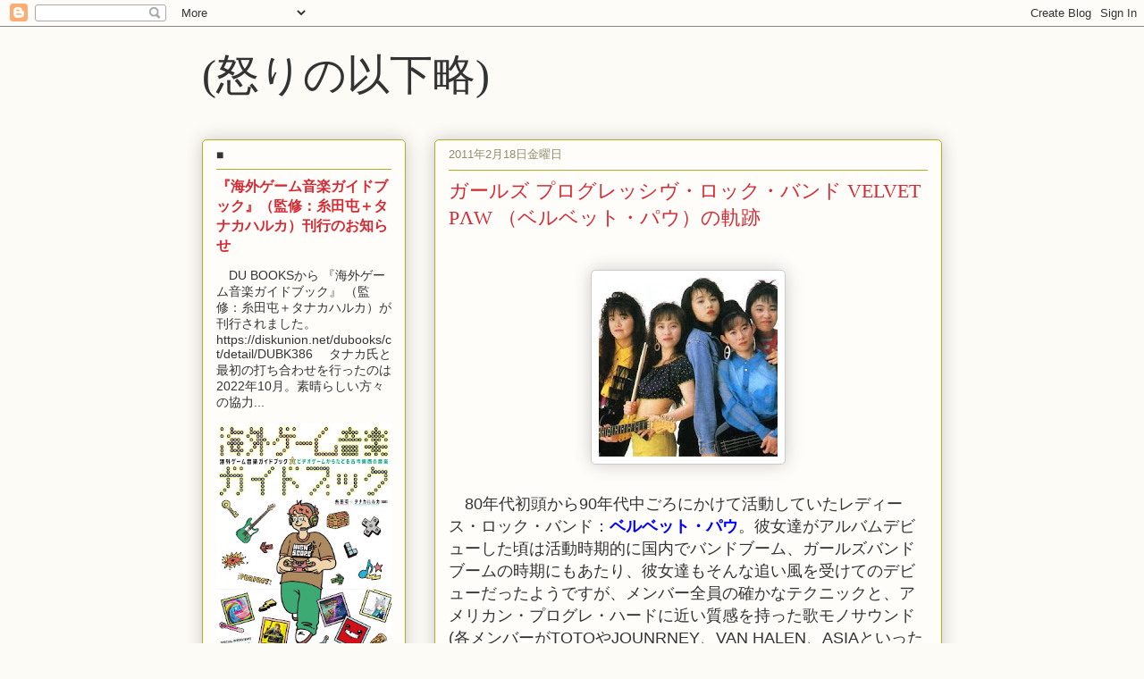

--- FILE ---
content_type: application/javascript; charset=UTF-8
request_url: https://assets.embed.res.nimg.jp/js/lib/dll_b1a6f6609c9e12dfb15b.js
body_size: 155540
content:
/*! For license information please see dll_b1a6f6609c9e12dfb15b.js.LICENSE.txt */
(()=>{var e={639:(e,t,r)=>{"use strict";r.r(t),r.d(t,{default:()=>o});var n=r(8931),i=r.n(n),s=function(){function e(e){var t=this;void 0===e&&(e={}),this.matchIndexArray=[],this.video=e.video||a,this.live=e.live||l,this.community=e.community||u,this.channel=e.channel||c,this.commons=e.commons||h,this.seiga=e.seiga||d,this.news=e.news||f,this.app=e.app||p,this.solid=e.solid||g,this.dwangoJpStore=e.dwangoJpStore||m,this.nicopedia=e.nicopedia||y,this.game=e.game||v,this.nicosummary=e.nicosummary||E,this.converters=function(){for(var e=0,t=0,r=arguments.length;t<r;t++)e+=arguments[t].length;var n=Array(e),i=0;for(t=0;t<r;t++)for(var s=arguments[t],o=0,a=s.length;o<a;o++,i++)n[i]=s[o];return n}(b,e.additionalConverters||[]);var r=1;this.matchIndexToConvertersMap=this.converters.reduce(function(e,n){var i=n.convert;return e[r]=i,t.matchIndexArray.push(r),r+=i.length,e},{})}return e.prototype.resolve=function(t,r){if(void 0===r&&(r=!1),!t)return{type:e.Type.UNKNOWN};var n=(r?this.wide2ascii(t):t).match(this.getMergedStrictMatchRegExp());return n?this.convertMatchedString(n):{type:e.Type.UNKNOWN}},e.prototype.isValid=function(e){return this.getMergedStrictMatchRegExp().test(e)},e.prototype.replace=function(e,t){var r,n=this;if(!e)return e;if("function"==typeof t)r=t;else{var s=t&&Object.keys(t).reduce(function(e,r){return e+" "+r+'="'+i()(t[r])+'"'},"")||"";r=function(e){return e.url?'<a href="'+i()(e.url)+'"'+s+">"+e.src+"</a>":e.src}}return e.replace(this.getMergedGlobalMatchRegExp(),function(){for(var e=[],t=0;t<arguments.length;t++)e[t]=arguments[t];return r(n.convertMatchedString(e,!0))})},e.prototype.replaceByNonString=function(e,t){var r=this,n=[];if(!e)return n;var i=0;e.replace(this.getMergedGlobalMatchRegExp(),function(){for(var s=[],o=0;o<arguments.length;o++)s[o]=arguments[o];var a=s[s.length-2],l=e.slice(i,a),u=n.length-1,c=t(r.convertMatchedString(s,!0));return i=a+s[0].length,"string"==typeof c?"string"==typeof n[u]?n[u]=""+n[u]+l+c:n.push(""+l+c):("string"==typeof n[u]?n[u]=""+n[u]+l:l&&n.push(l),n.push(c)),""});var s=e.slice(i);if(s){var o=n.length-1;"string"==typeof n[o]?n[o]=""+n[o]+s:n.push(s)}return n},e.prototype.getMergedStrictMatchRegExp=function(){return this.mergedStrictMatchRegExp||(this.mergedStrictMatchRegExp=new RegExp("(^"+this.converters.map(function(e){return e.target}).join("$)|(^")+"$)")),this.mergedStrictMatchRegExp},e.prototype.getMergedGlobalMatchRegExp=function(){if(!this.mergedGlobalMatchRegExp){var e="(?=(?:$|\\b|\\W))";this.mergedGlobalMatchRegExp=new RegExp("("+e+this.converters.map(function(e){return e.target}).join(e+")|("+e)+e+")","g")}return this.mergedGlobalMatchRegExp},e.prototype.convertMatchedString=function(t,r){for(var n=0,i=this.matchIndexArray;n<i.length;n++){var s=i[n];if(t[s]){var o=this.matchIndexToConvertersMap[s],a=o.apply(this,t.slice(s,s+o.length));return r?Object.assign({src:t[s]},a):a}}return r?{src:"",type:e.Type.UNKNOWN}:{type:e.Type.UNKNOWN}},e.prototype.wide2ascii=function(e){return e.replace(/[！-～]/g,function(e){return String.fromCharCode(e.charCodeAt(0)-65248)}).replace(/”/g,'"').replace(/’/g,"'").replace(/‘/g,"`").replace(/￥/g,"\\").replace(/　/g," ").replace(/〜/g,"~")},e}();!function(e){var t;(t=e.Type||(e.Type={})).VIDEO="video",t.THREAD="thread",t.USER="user",t.USER_VIDEO="userVideo",t.MYLIST="mylist",t.SERIES="series",t.LIVE="live",t.CHANNEL="channel",t.CHANNEL_PAGE="channelPage",t.BLOMAGA="blomaga",t.COMMUNITY="community",t.BOOK="book",t.ILLUST="illust",t.USER_ILLUST="userIllust",t.CLIP="clip",t.COMIC="comic",t.NEWS="news",t.APP="app",t.COMMONS="commons",t.COMMONS_USER="commonsUser",t.SOLID="solid",t.DWANGO_JP_STORE="dwangoJpStore",t.NICOPEDIA="nicopedia",t.GAME_ATSUMARU="gameAtsumaru",t.RAW_URL="rawUrl",t.SEEK_POSITION="seekPosition",t.NICOSUMMARY="nicosummary",t.UNKNOWN="unknown",(e.AdditionalConverter||(e.AdditionalConverter={})).RAW_URL={target:"https?://[-_.!~*'()a-zA-Z0-9;/?:@&=+$,%#]+",convert:function(t){return{type:e.Type.RAW_URL,url:t}}}}(s||(s={}));const o=s;var a="https://www.nicovideo.jp",l="https://live.nicovideo.jp",u="https://com.nicovideo.jp",c="https://ch.nicovideo.jp",h="https://commons.nicovideo.jp",d="https://seiga.nicovideo.jp",f="https://news.nicovideo.jp",p="http://app.nicovideo.jp",g="https://3d.nicovideo.jp",m="https://jpstore.dwango.jp",y="https://dic.nicovideo.jp",v="https://game.nicovideo.jp",E="https://mtm.nicovideo.jp",T="(?:sm|sd|nm|ca|cd|ax|yo|nl|ig|na|cw|za|zb|zc|zd|ze|om|sk|yk|so|am|fz)\\d{1,14}",b=[{target:T,convert:function(e){return{type:s.Type.VIDEO,url:this.video+"/watch/"+e}}},{target:"watch/\\d{10}",convert:function(e){return{type:s.Type.THREAD,url:this.video+"/"+e}}},{target:"user/\\d{1,10}",convert:function(e){return{type:s.Type.USER,url:this.video+"/"+e}}},{target:"myvideo/(\\d{1,10})",convert:function(e,t){return{type:s.Type.USER_VIDEO,url:this.video+"/user/"+t+"/video"}}},{target:"mylist/\\d{1,10}",convert:function(e){return{type:s.Type.MYLIST,url:this.video+"/"+e}}},{target:"series/\\d{1,10}",convert:function(e){return{type:s.Type.SERIES,url:this.video+"/"+e}}},{target:"lv\\d{1,14}",convert:function(e){return{type:s.Type.LIVE,url:this.live+"/watch/"+e}}},{target:"ch\\d{1,14}",convert:function(e){return{type:s.Type.CHANNEL,url:this.channel+"/channel/"+e}}},{target:"ch.nicovideo.jp/([a-zA-Z0-9][-_a-zA-Z0-9]*)(?=[^-_a-zA-Z0-9/]|$)",convert:function(e,t){return{type:s.Type.CHANNEL_PAGE,url:this.channel+"/"+t}}},{target:"ar\\d{1,14}",convert:function(e){return{type:s.Type.BLOMAGA,url:this.channel+"/article/"+e}}},{target:"co\\d{1,14}",convert:function(e){return{type:s.Type.COMMUNITY,url:this.community+"/community/"+e}}},{target:"(?:sg|mg|bk)\\d{1,14}",convert:function(e){return{type:s.Type.BOOK,url:this.seiga+"/watch/"+e}}},{target:"im\\d{1,14}",convert:function(e){return{type:s.Type.ILLUST,url:this.seiga+"/seiga/"+e}}},{target:"user/illust/\\d+",convert:function(e){return{type:s.Type.USER_ILLUST,url:this.seiga+"/"+e}}},{target:"clip/\\d+",convert:function(e){return{type:s.Type.CLIP,url:this.seiga+"/"+e}}},{target:"comic/\\d+",convert:function(e){return{type:s.Type.COMIC,url:this.seiga+"/"+e}}},{target:"nw\\d{1,14}",convert:function(e){return{type:s.Type.NEWS,url:this.news+"/watch/"+e}}},{target:"ap\\d{1,14}",convert:function(e){return{type:s.Type.APP,url:this.app+"/app/"+e}}},{target:"nc\\d{1,14}",convert:function(e){return{type:s.Type.COMMONS,url:this.commons+"/material/"+e}}},{target:"(?:commons.nicovideo.jp|niconicommons.jp)/user/(\\d+)",convert:function(e,t){return{type:s.Type.COMMONS_USER,url:this.commons+"/user/"+t}}},{target:"td\\d+",convert:function(e){return{type:s.Type.SOLID,url:this.solid+"/works/"+e}}},{target:"jps(\\d+)",convert:function(e,t){return{type:s.Type.DWANGO_JP_STORE,url:this.dwangoJpStore+"/products/detail.php?product_id="+t}}},{target:"dic/("+T+")",convert:function(e,t){return{type:s.Type.NICOPEDIA,url:this.nicopedia+"/v/"+t}}},{target:"dic/([^/?#]+)",convert:function(e,t){try{t===decodeURIComponent(t)&&(t=encodeURIComponent(t))}catch(e){t=encodeURIComponent(t)}return{type:s.Type.NICOPEDIA,url:this.nicopedia+"/a/"+t}}},{target:"gm\\d+",convert:function(e){return{type:s.Type.GAME_ATSUMARU,url:this.game+"/atsumaru/games/"+e}}},{target:"#(\\d+):(\\d+(?:\\.\\d+)?)",convert:function(e,t,r){return{type:s.Type.SEEK_POSITION,positionMs:6e4*Number(t)+1e3*Number(r)}}},{target:"mt\\d+",convert:function(e){return{type:s.Type.NICOSUMMARY,url:this.nicosummary+"/watch/"+e}}}]},7023:(e,t,r)=>{"use strict";r.r(t),r.d(t,{Item:()=>i,Recommend:()=>s,RecommendClient:()=>h,serializeRecipe:()=>p});var n=function(){return n=Object.assign||function(e){for(var t,r=1,n=arguments.length;r<n;r++)for(var i in t=arguments[r])Object.prototype.hasOwnProperty.call(t,i)&&(e[i]=t[i]);return e},n.apply(this,arguments)};const i=function(){function e(e,t,r,n,i,s){void 0===s&&(s=!1),this.id=e,this.recommendType=t,this.contentType=r,this.content=n,this.reason=i,this.isLogResponseSent_=s}return e.fromJSON=function(t){return new e(t.id,t.recommendType,t.contentType,t.content,t.reason||null,t.isLogResponseSent)},e.prototype.isLogResponseSent=function(){return this.isLogResponseSent_},e.prototype.setIsLogResponseSent=function(e){this.isLogResponseSent_=e},e.prototype.toJSON=function(){return n(n({id:this.id,recommendType:this.recommendType,contentType:this.contentType,content:this.content},this.reason?{reason:this.reason}:{}),{isLogResponseSent:this.isLogResponseSent_})},e}(),s=function(){function e(e,t,r,n,i){this.recipeId=e,this.meta=t,this.recommendId=r,this.items=n,this.recommendLogAPI=i}return e.fromJSON=function(t,r){return new e(t.recipeId,t.meta,t.recommendId,t.items.map(function(e){return i.fromJSON(e)}),r)},e.prototype.logDisplay=function(e,t){return this.recommendLogAPI.logDisplay({recommend_frame:e,display_uri:location.href,recommend_id:this.recommendId,display_contents:t.map(function(e){return{pos_id:e.posId,content_id:e.item.id}})})},e.prototype.logResponse=function(e){return e.isLogResponseSent()?Promise.resolve():(e.setIsLogResponseSent(!0),this.recommendLogAPI.logResponse({recommend_id:this.recommendId,content_id:e.id}))},e.prototype.toJSON=function(){return{recipeId:this.recipeId,meta:this.meta,recommendId:this.recommendId,items:this.items.map(function(e){return e.toJSON()})}},e}(),o=function(){function e(e){this.baseURL=e}return e.prototype.logDisplay=function(e){return this.post("/v2/display_log",e).then(function(){})},e.prototype.logResponse=function(e){return this.post("/v2/response_log",e).then(function(){})},e.prototype.post=function(e,t){return fetch(""+this.baseURL+e,{method:"post",body:JSON.stringify(t),headers:{"Content-Type":"application/json"},mode:"cors"})},e}(),a=function(){function e(e,t){this.site=e,this.nvapi=t}return e.prototype.fetch=function(e,t){var r=this;return void 0===t&&(t=null),this.nvapi.fetch(e,this.site,t).then(function(e){return{site:r.site,recipeId:e.recipe.id,meta:e.recipe.meta,recommendId:e.recommendId,items:e.items}})},e}();var l=r(7420),u=function(){return u=Object.assign||function(e){for(var t,r=1,n=arguments.length;r<n;r++)for(var i in t=arguments[r])Object.prototype.hasOwnProperty.call(t,i)&&(e[i]=t[i]);return e},u.apply(this,arguments)};const c=function(){function e(e,t,r){this.baseURL=e,this.frontendId=t,this.frontendVersion=r}return e.prototype.fetch=function(e,t,r){var n=this.buildParams(e,t,r);return fetch(this.baseURL+"/v1/recommend?"+l.stringify(n),{mode:"cors",credentials:"include"}).then(function(e){return e.json()}).then(function(e){if(200!==e.meta.status)throw new Error("api response status is not 200");if(!e.data)throw new Error("api response data is empty");return e.data})},e.prototype.buildParams=function(e,t,r){return Object.assign(function(){if("string"==typeof e)return{recipe:e};var t=e.id,r=function(e,t){var r={};for(var n in e)Object.prototype.hasOwnProperty.call(e,n)&&t.indexOf(n)<0&&(r[n]=e[n]);if(null!=e&&"function"==typeof Object.getOwnPropertySymbols){var i=0;for(n=Object.getOwnPropertySymbols(e);i<n.length;i++)t.indexOf(n[i])<0&&Object.prototype.propertyIsEnumerable.call(e,n[i])&&(r[n[i]]=e[n[i]])}return r}(e,["id"]);return u({recipeId:t},r)}(),{site:t,_frontendId:this.frontendId,_frontendVersion:this.frontendVersion},r?{limit:r}:null)},e}(),h=function(){function e(e){this.site=e.site,this.nvapi=new c(e.nvapiBaseURL?e.nvapiBaseURL.replace(/\/$/,""):"https://nvapi.nicovideo.jp",e.frontendId,e.frontendVersion),this.recommendLogAPI=new o(e.recommendLogAPIBaseURL?e.recommendLogAPIBaseURL.replace(/\/$/,""):"https://log.recommend.nicovideo.jp"),this.fetcher=new a(this.site,this.nvapi)}return e.prototype.fetch=function(e){var t=this;return this.fetcher.fetch(e).then(function(e){return t.fromJSON(e)})},e.prototype.fromJSON=function(e){return s.fromJSON(e,this.recommendLogAPI)},e}();var d=r(7220),f=r.n(d),p=function(e){return f()(JSON.stringify(e))}},7667:(e,t)=>{"use strict";Object.defineProperty(t,"__esModule",{value:!0});var r=function(){function e(){this._enabled=!0}return Object.defineProperty(e.prototype,"enabled",{get:function(){return this._enabled},set:function(e){this._enabled=e},enumerable:!0,configurable:!0}),e}();t.default=r},7917:function(e,t,r){"use strict";var n,i=this&&this.__extends||(n=Object.setPrototypeOf||{__proto__:[]}instanceof Array&&function(e,t){e.__proto__=t}||function(e,t){for(var r in t)t.hasOwnProperty(r)&&(e[r]=t[r])},function(e,t){function r(){this.constructor=e}n(e,t),e.prototype=null===t?Object.create(t):(r.prototype=t.prototype,new r)});Object.defineProperty(t,"__esModule",{value:!0});var s=function(e){function t(t){var r=e.call(this)||this;return r._params=t,r.checked=!1,r}return i(t,e),Object.defineProperty(t.prototype,"positionMs",{get:function(){return this._params.positionMs},enumerable:!0,configurable:!0}),t.prototype.onTimeUpdate=function(e){this.enabled&&(this._params.oneTime&&this.checked||(this.checked?e<this._params.positionMs&&(this.checked=!1):this._params.positionMs<=e&&(this.checked=!0,this._params.callback())))},t}(r(7667).default);t.default=s},96:(e,t)=>{"use strict";Object.defineProperty(t,"__esModule",{value:!0});var r=function(){function e(e,t){this.process=e,this.intervalMs=t,this.id=null}return e.prototype.start=function(){var e,t,r=this;this.stop();var n=function(){e=Date.now(),r.process(),(t=r.intervalMs-(Date.now()-e))<0&&(t=0),r.id=window.setTimeout(n,t)};this.id=window.setTimeout(n,0)},e.prototype.stop=function(){null!==this.id&&(window.clearTimeout(this.id),this.id=null)},e}();t.default=r},6381:(e,t,r)=>{"use strict";Object.defineProperty(t,"__esModule",{value:!0});var n,i=r(7917),s=r(9449),o=r(96);!function(e){e.create=function(e){return new a(e)}}(n||(n={})),t.default=n;var a=function(){function e(e){void 0===e&&(e=function(){return 0}),this._processUpdatingTime=e,this._triggerList=[],this.repeatScheduler=null,this.setupMonitoringSchedule()}return Object.defineProperty(e.prototype,"processUpdatingTime",{set:function(e){this._processUpdatingTime=e},enumerable:!0,configurable:!0}),e.prototype.getVideoTimeMs=function(){return this._processUpdatingTime()},e.prototype.getTriggerList=function(){return this._triggerList.concat()},e.prototype.setupMonitoringSchedule=function(){var e=this;this.repeatScheduler=new o.default(function(){var t=e.getVideoTimeMs();e._triggerList.forEach(function(e){e.onTimeUpdate(t)})},100)},e.prototype.start=function(){this.repeatScheduler.start()},e.prototype.stop=function(){this.repeatScheduler.stop()},e.prototype.makePassing=function(e){return new i.default(e)},e.prototype.makeTimeRange=function(e){return new s.default(e)},e.prototype.add=function(e){this._triggerList.push(e)},e.prototype.remove=function(e){var t=this;this._triggerList.some(function(r,n){return r===e&&(t._triggerList.splice(n,1),!0)})},e.prototype.removeAll=function(){this._triggerList.length=0},e.prototype.dispose=function(){this.repeatScheduler.stop()},e}();t.TimeProgressTriggerHandlerImpl=a},9449:function(e,t,r){"use strict";var n,i=this&&this.__extends||(n=Object.setPrototypeOf||{__proto__:[]}instanceof Array&&function(e,t){e.__proto__=t}||function(e,t){for(var r in t)t.hasOwnProperty(r)&&(e[r]=t[r])},function(e,t){function r(){this.constructor=e}n(e,t),e.prototype=null===t?Object.create(t):(r.prototype=t.prototype,new r)});Object.defineProperty(t,"__esModule",{value:!0});var s=r(7667),o=function(){function e(e){this._range=e}return e.isValidRange=function(e){return e.enterPositionMs<e.exitPositionMs},e.prototype.isInner=function(e){return void 0!==e&&this._range.enterPositionMs<=e&&e<this._range.exitPositionMs},e}(),a=function(e){function t(t){var r=e.call(this)||this;return r._params=t,r.timeRangeInfoList=[],r.createTimeRangeInfoList(),r}return i(t,e),t.prototype.createTimeRangeInfoList=function(){var e=this;this.timeRangeInfoList=[],this._params.rangeList.sort(function(e,t){return e.enterPositionMs-t.enterPositionMs});for(var t=function(t){for(var r,n=t.startIndex+1,i=e._params.rangeList.length;n<i&&(r=e._params.rangeList[n]).enterPositionMs<=t.exitPositionMs;n++)t.exitPositionMs=Math.max(t.exitPositionMs,r.exitPositionMs),t.lastIndex=n;return t},r=0,n=this._params.rangeList.length;r<n;r++){var i=this._params.rangeList[r],s=t({startIndex:r,lastIndex:r,enterPositionMs:i.enterPositionMs,exitPositionMs:i.exitPositionMs});o.isValidRange(s)&&this.timeRangeInfoList.push(new o(s)),r=s.lastIndex}},Object.defineProperty(t.prototype,"enabled",{get:function(){return this._enabled},set:function(e){var t=this;if(this._enabled&&!e){var r=!1;this.timeRangeInfoList.forEach(function(e){e.isInner(t.lastTimeMs)&&(r=!0)}),r&&this._params.exitCallback()}this._enabled=e},enumerable:!0,configurable:!0}),Object.defineProperty(t.prototype,"rangeList",{get:function(){return this._params.rangeList},enumerable:!0,configurable:!0}),t.prototype.onTimeUpdate=function(e){var t=this;if(this.enabled){var r=this.timeRangeInfoList.some(function(e){return e.isInner(t.lastTimeMs)}),n=this.timeRangeInfoList.some(function(t){return t.isInner(e)});r!==n&&(n?this._params.enterCallback():this._params.exitCallback()),this.lastTimeMs=e}},t}(s.default);t.default=a},3880:(e,t,r)=>{"use strict";r.r(t),r.d(t,{VideoPlayerError:()=>Ts,VideoPlayerErrorEvent:()=>bs,default:()=>xs});var n=r(2100),i=["error","abort","progress","loadstart","suspend","emptied","stalled","loadedmetadata","loadeddata","canplay","canplaythrough","playing","seeking","seeked","ended","durationchange","timeupdate","play","pause","ratechange","volumechange","waiting","event","playback-stalled-change","levelswitched","warn","completelybuffered","fragbuffered"],s=function(){function e(e){this._element=e,this.eventEmitter=new n.EventEmitter}return e.prototype.listenVideoEvents=function(){var e=this;i.forEach(function(t){e._element.addEventListener(t,function(r){e.event(t).emit(r),e.event("event").emit(t)})})},e.prototype.removeAllListeners=function(){this.eventEmitter.removeAllListeners(),this.eventEmitter.on("error",function(){console.warn('Uncaught, unspecified "error" event.')})},e.prototype.event=function(e){var t=this;return{on:function(r){return t.eventEmitter.on(e,r)&&t},once:function(r){return t.eventEmitter.once(e,r)&&t},off:function(r){return t.eventEmitter.removeListener(e,r)&&t},offAll:function(){return t.eventEmitter.removeAllListeners(e)&&t},emit:function(r){return t.eventEmitter.emit(e,r)}}},e}();function o(e){return e&&e.__esModule&&Object.prototype.hasOwnProperty.call(e,"default")?e.default:e}var a,l,u,c,h,d={exports:{}};a=/^(?=((?:[a-zA-Z0-9+\-.]+:)?))\1(?=((?:\/\/[^\/?#]*)?))\2(?=((?:(?:[^?#\/]*\/)*[^;?#\/]*)?))\3((?:;[^?#]*)?)(\?[^#]*)?(#[^]*)?$/,l=/^(?=([^\/?#]*))\1([^]*)$/,u=/(?:\/|^)\.(?=\/)/g,c=/(?:\/|^)\.\.\/(?!\.\.\/)[^\/]*(?=\/)/g,d.exports=h={buildAbsoluteURL:function(e,t,r){if(r=r||{},e=e.trim(),!(t=t.trim())){if(!r.alwaysNormalize)return e;var n=h.parseURL(e);if(!n)throw new Error("Error trying to parse base URL.");return n.path=h.normalizePath(n.path),h.buildURLFromParts(n)}var i=h.parseURL(t);if(!i)throw new Error("Error trying to parse relative URL.");if(i.scheme)return r.alwaysNormalize?(i.path=h.normalizePath(i.path),h.buildURLFromParts(i)):t;var s=h.parseURL(e);if(!s)throw new Error("Error trying to parse base URL.");if(!s.netLoc&&s.path&&"/"!==s.path[0]){var o=l.exec(s.path);s.netLoc=o[1],s.path=o[2]}s.netLoc&&!s.path&&(s.path="/");var a={scheme:s.scheme,netLoc:i.netLoc,path:null,params:i.params,query:i.query,fragment:i.fragment};if(!i.netLoc&&(a.netLoc=s.netLoc,"/"!==i.path[0]))if(i.path){var u=s.path,c=u.substring(0,u.lastIndexOf("/")+1)+i.path;a.path=h.normalizePath(c)}else a.path=s.path,i.params||(a.params=s.params,i.query||(a.query=s.query));return null===a.path&&(a.path=r.alwaysNormalize?h.normalizePath(i.path):i.path),h.buildURLFromParts(a)},parseURL:function(e){var t=a.exec(e);return t?{scheme:t[1]||"",netLoc:t[2]||"",path:t[3]||"",params:t[4]||"",query:t[5]||"",fragment:t[6]||""}:null},normalizePath:function(e){for(e=e.split("").reverse().join("").replace(u,"");e.length!==(e=e.replace(c,"")).length;);return e.split("").reverse().join("")},buildURLFromParts:function(e){return e.scheme+e.netLoc+e.path+e.params+e.query+e.fragment}};var f=d.exports;function p(e,t){var r=Object.keys(e);if(Object.getOwnPropertySymbols){var n=Object.getOwnPropertySymbols(e);t&&(n=n.filter(function(t){return Object.getOwnPropertyDescriptor(e,t).enumerable})),r.push.apply(r,n)}return r}function g(e){for(var t=1;t<arguments.length;t++){var r=null!=arguments[t]?arguments[t]:{};t%2?p(Object(r),!0).forEach(function(t){m(e,t,r[t])}):Object.getOwnPropertyDescriptors?Object.defineProperties(e,Object.getOwnPropertyDescriptors(r)):p(Object(r)).forEach(function(t){Object.defineProperty(e,t,Object.getOwnPropertyDescriptor(r,t))})}return e}function m(e,t,r){return(t=function(e){var t=function(e){if("object"!=typeof e||null===e)return e;var t=e[Symbol.toPrimitive];if(void 0!==t){var r=t.call(e,"string");if("object"!=typeof r)return r;throw new TypeError("@@toPrimitive must return a primitive value.")}return String(e)}(e);return"symbol"==typeof t?t:String(t)}(t))in e?Object.defineProperty(e,t,{value:r,enumerable:!0,configurable:!0,writable:!0}):e[t]=r,e}function y(){return y=Object.assign?Object.assign.bind():function(e){for(var t=1;t<arguments.length;t++){var r=arguments[t];for(var n in r)Object.prototype.hasOwnProperty.call(r,n)&&(e[n]=r[n])}return e},y.apply(this,arguments)}const v=Number.isFinite||function(e){return"number"==typeof e&&isFinite(e)},E=Number.isSafeInteger||function(e){return"number"==typeof e&&Math.abs(e)<=T},T=Number.MAX_SAFE_INTEGER||9007199254740991;let b=function(e){return e.MEDIA_ATTACHING="hlsMediaAttaching",e.MEDIA_ATTACHED="hlsMediaAttached",e.MEDIA_DETACHING="hlsMediaDetaching",e.MEDIA_DETACHED="hlsMediaDetached",e.BUFFER_RESET="hlsBufferReset",e.BUFFER_CODECS="hlsBufferCodecs",e.BUFFER_CREATED="hlsBufferCreated",e.BUFFER_APPENDING="hlsBufferAppending",e.BUFFER_APPENDED="hlsBufferAppended",e.BUFFER_EOS="hlsBufferEos",e.BUFFER_FLUSHING="hlsBufferFlushing",e.BUFFER_FLUSHED="hlsBufferFlushed",e.MANIFEST_LOADING="hlsManifestLoading",e.MANIFEST_LOADED="hlsManifestLoaded",e.MANIFEST_PARSED="hlsManifestParsed",e.LEVEL_SWITCHING="hlsLevelSwitching",e.LEVEL_SWITCHED="hlsLevelSwitched",e.LEVEL_LOADING="hlsLevelLoading",e.LEVEL_LOADED="hlsLevelLoaded",e.LEVEL_UPDATED="hlsLevelUpdated",e.LEVEL_PTS_UPDATED="hlsLevelPtsUpdated",e.LEVELS_UPDATED="hlsLevelsUpdated",e.AUDIO_TRACKS_UPDATED="hlsAudioTracksUpdated",e.AUDIO_TRACK_SWITCHING="hlsAudioTrackSwitching",e.AUDIO_TRACK_SWITCHED="hlsAudioTrackSwitched",e.AUDIO_TRACK_LOADING="hlsAudioTrackLoading",e.AUDIO_TRACK_LOADED="hlsAudioTrackLoaded",e.SUBTITLE_TRACKS_UPDATED="hlsSubtitleTracksUpdated",e.SUBTITLE_TRACKS_CLEARED="hlsSubtitleTracksCleared",e.SUBTITLE_TRACK_SWITCH="hlsSubtitleTrackSwitch",e.SUBTITLE_TRACK_LOADING="hlsSubtitleTrackLoading",e.SUBTITLE_TRACK_LOADED="hlsSubtitleTrackLoaded",e.SUBTITLE_FRAG_PROCESSED="hlsSubtitleFragProcessed",e.CUES_PARSED="hlsCuesParsed",e.NON_NATIVE_TEXT_TRACKS_FOUND="hlsNonNativeTextTracksFound",e.INIT_PTS_FOUND="hlsInitPtsFound",e.FRAG_LOADING="hlsFragLoading",e.FRAG_LOAD_EMERGENCY_ABORTED="hlsFragLoadEmergencyAborted",e.FRAG_LOADED="hlsFragLoaded",e.FRAG_DECRYPTED="hlsFragDecrypted",e.FRAG_PARSING_INIT_SEGMENT="hlsFragParsingInitSegment",e.FRAG_PARSING_USERDATA="hlsFragParsingUserdata",e.FRAG_PARSING_METADATA="hlsFragParsingMetadata",e.FRAG_PARSED="hlsFragParsed",e.FRAG_BUFFERED="hlsFragBuffered",e.FRAG_CHANGED="hlsFragChanged",e.FPS_DROP="hlsFpsDrop",e.FPS_DROP_LEVEL_CAPPING="hlsFpsDropLevelCapping",e.ERROR="hlsError",e.DESTROYING="hlsDestroying",e.KEY_LOADING="hlsKeyLoading",e.KEY_LOADED="hlsKeyLoaded",e.LIVE_BACK_BUFFER_REACHED="hlsLiveBackBufferReached",e.BACK_BUFFER_REACHED="hlsBackBufferReached",e}({}),_=function(e){return e.NETWORK_ERROR="networkError",e.MEDIA_ERROR="mediaError",e.KEY_SYSTEM_ERROR="keySystemError",e.MUX_ERROR="muxError",e.OTHER_ERROR="otherError",e}({}),S=function(e){return e.KEY_SYSTEM_NO_KEYS="keySystemNoKeys",e.KEY_SYSTEM_NO_ACCESS="keySystemNoAccess",e.KEY_SYSTEM_NO_SESSION="keySystemNoSession",e.KEY_SYSTEM_NO_CONFIGURED_LICENSE="keySystemNoConfiguredLicense",e.KEY_SYSTEM_LICENSE_REQUEST_FAILED="keySystemLicenseRequestFailed",e.KEY_SYSTEM_SERVER_CERTIFICATE_REQUEST_FAILED="keySystemServerCertificateRequestFailed",e.KEY_SYSTEM_SERVER_CERTIFICATE_UPDATE_FAILED="keySystemServerCertificateUpdateFailed",e.KEY_SYSTEM_SESSION_UPDATE_FAILED="keySystemSessionUpdateFailed",e.KEY_SYSTEM_STATUS_OUTPUT_RESTRICTED="keySystemStatusOutputRestricted",e.KEY_SYSTEM_STATUS_INTERNAL_ERROR="keySystemStatusInternalError",e.MANIFEST_LOAD_ERROR="manifestLoadError",e.MANIFEST_LOAD_TIMEOUT="manifestLoadTimeOut",e.MANIFEST_PARSING_ERROR="manifestParsingError",e.MANIFEST_INCOMPATIBLE_CODECS_ERROR="manifestIncompatibleCodecsError",e.LEVEL_EMPTY_ERROR="levelEmptyError",e.LEVEL_LOAD_ERROR="levelLoadError",e.LEVEL_LOAD_TIMEOUT="levelLoadTimeOut",e.LEVEL_PARSING_ERROR="levelParsingError",e.LEVEL_SWITCH_ERROR="levelSwitchError",e.AUDIO_TRACK_LOAD_ERROR="audioTrackLoadError",e.AUDIO_TRACK_LOAD_TIMEOUT="audioTrackLoadTimeOut",e.SUBTITLE_LOAD_ERROR="subtitleTrackLoadError",e.SUBTITLE_TRACK_LOAD_TIMEOUT="subtitleTrackLoadTimeOut",e.FRAG_LOAD_ERROR="fragLoadError",e.FRAG_LOAD_TIMEOUT="fragLoadTimeOut",e.FRAG_DECRYPT_ERROR="fragDecryptError",e.FRAG_PARSING_ERROR="fragParsingError",e.FRAG_GAP="fragGap",e.REMUX_ALLOC_ERROR="remuxAllocError",e.KEY_LOAD_ERROR="keyLoadError",e.KEY_LOAD_TIMEOUT="keyLoadTimeOut",e.BUFFER_ADD_CODEC_ERROR="bufferAddCodecError",e.BUFFER_INCOMPATIBLE_CODECS_ERROR="bufferIncompatibleCodecsError",e.BUFFER_APPEND_ERROR="bufferAppendError",e.BUFFER_APPENDING_ERROR="bufferAppendingError",e.BUFFER_STALLED_ERROR="bufferStalledError",e.BUFFER_FULL_ERROR="bufferFullError",e.BUFFER_SEEK_OVER_HOLE="bufferSeekOverHole",e.BUFFER_NUDGE_ON_STALL="bufferNudgeOnStall",e.INTERNAL_EXCEPTION="internalException",e.INTERNAL_ABORTED="aborted",e.UNKNOWN="unknown",e}({});const L=function(){},R={trace:L,debug:L,log:L,warn:L,info:L,error:L};let A=R;const C=A,k=/^(\d+)x(\d+)$/,w=/(.+?)=(".*?"|.*?)(?:,|$)/g;class I{constructor(e){"string"==typeof e&&(e=I.parseAttrList(e));for(const t in e)e.hasOwnProperty(t)&&("X-"===t.substring(0,2)&&(this.clientAttrs=this.clientAttrs||[],this.clientAttrs.push(t)),this[t]=e[t])}decimalInteger(e){const t=parseInt(this[e],10);return t>Number.MAX_SAFE_INTEGER?1/0:t}hexadecimalInteger(e){if(this[e]){let t=(this[e]||"0x").slice(2);t=(1&t.length?"0":"")+t;const r=new Uint8Array(t.length/2);for(let e=0;e<t.length/2;e++)r[e]=parseInt(t.slice(2*e,2*e+2),16);return r}return null}hexadecimalIntegerAsNumber(e){const t=parseInt(this[e],16);return t>Number.MAX_SAFE_INTEGER?1/0:t}decimalFloatingPoint(e){return parseFloat(this[e])}optionalFloat(e,t){const r=this[e];return r?parseFloat(r):t}enumeratedString(e){return this[e]}bool(e){return"YES"===this[e]}decimalResolution(e){const t=k.exec(this[e]);if(null!==t)return{width:parseInt(t[1],10),height:parseInt(t[2],10)}}static parseAttrList(e){let t;const r={};for(w.lastIndex=0;null!==(t=w.exec(e));){let e=t[2];0===e.indexOf('"')&&e.lastIndexOf('"')===e.length-1&&(e=e.slice(1,-1)),r[t[1].trim()]=e}return r}}function D(e){return"ID"!==e&&"CLASS"!==e&&"START-DATE"!==e&&"DURATION"!==e&&"END-DATE"!==e&&"END-ON-NEXT"!==e}function x(e){return"SCTE35-OUT"===e||"SCTE35-IN"===e}class P{constructor(e,t){if(this.attr=void 0,this._startDate=void 0,this._endDate=void 0,this._badValueForSameId=void 0,t){const r=t.attr;for(const t in r)if(Object.prototype.hasOwnProperty.call(e,t)&&e[t]!==r[t]){C.warn(`DATERANGE tag attribute: "${t}" does not match for tags with ID: "${e.ID}"`),this._badValueForSameId=t;break}e=y(new I({}),r,e)}if(this.attr=e,this._startDate=new Date(e["START-DATE"]),"END-DATE"in this.attr){const e=new Date(this.attr["END-DATE"]);v(e.getTime())&&(this._endDate=e)}}get id(){return this.attr.ID}get class(){return this.attr.CLASS}get startDate(){return this._startDate}get endDate(){if(this._endDate)return this._endDate;const e=this.duration;return null!==e?new Date(this._startDate.getTime()+1e3*e):null}get duration(){if("DURATION"in this.attr){const e=this.attr.decimalFloatingPoint("DURATION");if(v(e))return e}else if(this._endDate)return(this._endDate.getTime()-this._startDate.getTime())/1e3;return null}get plannedDuration(){return"PLANNED-DURATION"in this.attr?this.attr.decimalFloatingPoint("PLANNED-DURATION"):null}get endOnNext(){return this.attr.bool("END-ON-NEXT")}get isValid(){return!!this.id&&!this._badValueForSameId&&v(this.startDate.getTime())&&(null===this.duration||this.duration>=0)&&(!this.endOnNext||!!this.class)}}class O{constructor(){this.aborted=!1,this.loaded=0,this.retry=0,this.total=0,this.chunkCount=0,this.bwEstimate=0,this.loading={start:0,first:0,end:0},this.parsing={start:0,end:0},this.buffering={start:0,first:0,end:0}}}var M="audio",F="video",N="audiovideo";class U{constructor(e){this._byteRange=null,this._url=null,this.baseurl=void 0,this.relurl=void 0,this.elementaryStreams={[M]:null,[F]:null,[N]:null},this.baseurl=e}setByteRange(e,t){const r=e.split("@",2),n=[];1===r.length?n[0]=t?t.byteRangeEndOffset:0:n[0]=parseInt(r[1]),n[1]=parseInt(r[0])+n[0],this._byteRange=n}get byteRange(){return this._byteRange?this._byteRange:[]}get byteRangeStartOffset(){return this.byteRange[0]}get byteRangeEndOffset(){return this.byteRange[1]}get url(){return!this._url&&this.baseurl&&this.relurl&&(this._url=f.buildAbsoluteURL(this.baseurl,this.relurl,{alwaysNormalize:!0})),this._url||""}set url(e){this._url=e}}class B extends U{constructor(e,t){super(t),this._decryptdata=null,this.rawProgramDateTime=null,this.programDateTime=null,this.tagList=[],this.duration=0,this.sn=0,this.levelkeys=void 0,this.type=void 0,this.loader=null,this.keyLoader=null,this.level=-1,this.cc=0,this.startPTS=void 0,this.endPTS=void 0,this.startDTS=void 0,this.endDTS=void 0,this.start=0,this.deltaPTS=void 0,this.maxStartPTS=void 0,this.minEndPTS=void 0,this.stats=new O,this.urlId=0,this.data=void 0,this.bitrateTest=!1,this.title=null,this.initSegment=null,this.endList=void 0,this.gap=void 0,this.type=e}get decryptdata(){const{levelkeys:e}=this;if(!e&&!this._decryptdata)return null;if(!this._decryptdata&&this.levelkeys&&!this.levelkeys.NONE){const e=this.levelkeys.identity;if(e)this._decryptdata=e.getDecryptData(this.sn);else{const e=Object.keys(this.levelkeys);if(1===e.length)return this._decryptdata=this.levelkeys[e[0]].getDecryptData(this.sn)}}return this._decryptdata}get end(){return this.start+this.duration}get endProgramDateTime(){if(null===this.programDateTime)return null;if(!v(this.programDateTime))return null;const e=v(this.duration)?this.duration:0;return this.programDateTime+1e3*e}get encrypted(){var e;if(null!=(e=this._decryptdata)&&e.encrypted)return!0;if(this.levelkeys){const e=Object.keys(this.levelkeys),t=e.length;if(t>1||1===t&&this.levelkeys[e[0]].encrypted)return!0}return!1}setKeyFormat(e){if(this.levelkeys){const t=this.levelkeys[e];t&&!this._decryptdata&&(this._decryptdata=t.getDecryptData(this.sn))}}abortRequests(){var e,t;null==(e=this.loader)||e.abort(),null==(t=this.keyLoader)||t.abort()}setElementaryStreamInfo(e,t,r,n,i,s=!1){const{elementaryStreams:o}=this,a=o[e];a?(a.startPTS=Math.min(a.startPTS,t),a.endPTS=Math.max(a.endPTS,r),a.startDTS=Math.min(a.startDTS,n),a.endDTS=Math.max(a.endDTS,i)):o[e]={startPTS:t,endPTS:r,startDTS:n,endDTS:i,partial:s}}clearElementaryStreamInfo(){const{elementaryStreams:e}=this;e[M]=null,e[F]=null,e[N]=null}}class $ extends U{constructor(e,t,r,n,i){super(r),this.fragOffset=0,this.duration=0,this.gap=!1,this.independent=!1,this.relurl=void 0,this.fragment=void 0,this.index=void 0,this.stats=new O,this.duration=e.decimalFloatingPoint("DURATION"),this.gap=e.bool("GAP"),this.independent=e.bool("INDEPENDENT"),this.relurl=e.enumeratedString("URI"),this.fragment=t,this.index=n;const s=e.enumeratedString("BYTERANGE");s&&this.setByteRange(s,i),i&&(this.fragOffset=i.fragOffset+i.duration)}get start(){return this.fragment.start+this.fragOffset}get end(){return this.start+this.duration}get loaded(){const{elementaryStreams:e}=this;return!!(e.audio||e.video||e.audiovideo)}}class j{constructor(e){this.PTSKnown=!1,this.alignedSliding=!1,this.averagetargetduration=void 0,this.endCC=0,this.endSN=0,this.fragments=void 0,this.fragmentHint=void 0,this.partList=null,this.dateRanges=void 0,this.live=!0,this.ageHeader=0,this.advancedDateTime=void 0,this.updated=!0,this.advanced=!0,this.availabilityDelay=void 0,this.misses=0,this.startCC=0,this.startSN=0,this.startTimeOffset=null,this.targetduration=0,this.totalduration=0,this.type=null,this.url=void 0,this.m3u8="",this.version=null,this.canBlockReload=!1,this.canSkipUntil=0,this.canSkipDateRanges=!1,this.skippedSegments=0,this.recentlyRemovedDateranges=void 0,this.partHoldBack=0,this.holdBack=0,this.partTarget=0,this.preloadHint=void 0,this.renditionReports=void 0,this.tuneInGoal=0,this.deltaUpdateFailed=void 0,this.driftStartTime=0,this.driftEndTime=0,this.driftStart=0,this.driftEnd=0,this.encryptedFragments=void 0,this.playlistParsingError=null,this.variableList=null,this.hasVariableRefs=!1,this.fragments=[],this.encryptedFragments=[],this.dateRanges={},this.url=e}reloaded(e){if(!e)return this.advanced=!0,void(this.updated=!0);const t=this.lastPartSn-e.lastPartSn,r=this.lastPartIndex-e.lastPartIndex;this.updated=this.endSN!==e.endSN||!!r||!!t||!this.live,this.advanced=this.endSN>e.endSN||t>0||0===t&&r>0,this.updated||this.advanced?this.misses=Math.floor(.6*e.misses):this.misses=e.misses+1,this.availabilityDelay=e.availabilityDelay}get hasProgramDateTime(){return!!this.fragments.length&&v(this.fragments[this.fragments.length-1].programDateTime)}get levelTargetDuration(){return this.averagetargetduration||this.targetduration||10}get drift(){const e=this.driftEndTime-this.driftStartTime;return e>0?1e3*(this.driftEnd-this.driftStart)/e:1}get edge(){return this.partEnd||this.fragmentEnd}get partEnd(){var e;return null!=(e=this.partList)&&e.length?this.partList[this.partList.length-1].end:this.fragmentEnd}get fragmentEnd(){var e;return null!=(e=this.fragments)&&e.length?this.fragments[this.fragments.length-1].end:0}get age(){return this.advancedDateTime?Math.max(Date.now()-this.advancedDateTime,0)/1e3:0}get lastPartIndex(){var e;return null!=(e=this.partList)&&e.length?this.partList[this.partList.length-1].index:-1}get lastPartSn(){var e;return null!=(e=this.partList)&&e.length?this.partList[this.partList.length-1].fragment.sn:this.endSN}}function G(e){return Uint8Array.from(atob(e),e=>e.charCodeAt(0))}function H(e){return Uint8Array.from(unescape(encodeURIComponent(e)),e=>e.charCodeAt(0))}var K={CLEARKEY:"org.w3.clearkey",FAIRPLAY:"com.apple.fps",PLAYREADY:"com.microsoft.playready",WIDEVINE:"com.widevine.alpha"},V="org.w3.clearkey",W="com.apple.streamingkeydelivery",Y="com.microsoft.playready",q="urn:uuid:edef8ba9-79d6-4ace-a3c8-27dcd51d21ed";function z(e){switch(e){case W:return K.FAIRPLAY;case Y:return K.PLAYREADY;case q:return K.WIDEVINE;case V:return K.CLEARKEY}}var X="edef8ba979d64acea3c827dcd51d21ed";function Q(e){switch(e){case K.FAIRPLAY:return W;case K.PLAYREADY:return Y;case K.WIDEVINE:return q;case K.CLEARKEY:return V}}function J(e){const{drmSystems:t,widevineLicenseUrl:r}=e,n=t?[K.FAIRPLAY,K.WIDEVINE,K.PLAYREADY,K.CLEARKEY].filter(e=>!!t[e]):[];return!n[K.WIDEVINE]&&r&&n.push(K.WIDEVINE),n}const Z="undefined"!=typeof self&&self.navigator&&self.navigator.requestMediaKeySystemAccess?self.navigator.requestMediaKeySystemAccess.bind(self.navigator):null;function ee(e,t,r){return Uint8Array.prototype.slice?e.slice(t,r):new Uint8Array(Array.prototype.slice.call(e,t,r))}const te=(e,t)=>t+10<=e.length&&73===e[t]&&68===e[t+1]&&51===e[t+2]&&e[t+3]<255&&e[t+4]<255&&e[t+6]<128&&e[t+7]<128&&e[t+8]<128&&e[t+9]<128,re=(e,t)=>t+10<=e.length&&51===e[t]&&68===e[t+1]&&73===e[t+2]&&e[t+3]<255&&e[t+4]<255&&e[t+6]<128&&e[t+7]<128&&e[t+8]<128&&e[t+9]<128,ne=(e,t)=>{const r=t;let n=0;for(;te(e,t);)n+=10,n+=ie(e,t+6),re(e,t+10)&&(n+=10),t+=n;if(n>0)return e.subarray(r,r+n)},ie=(e,t)=>{let r=0;return r=(127&e[t])<<21,r|=(127&e[t+1])<<14,r|=(127&e[t+2])<<7,r|=127&e[t+3],r},se=(e,t)=>te(e,t)&&ie(e,t+6)+10<=e.length-t,oe=e=>e&&"PRIV"===e.key&&"com.apple.streaming.transportStreamTimestamp"===e.info,ae=e=>{const t=String.fromCharCode(e[0],e[1],e[2],e[3]),r=ie(e,4);return{type:t,size:r,data:e.subarray(10,10+r)}},le=e=>{let t=0;const r=[];for(;te(e,t);){const n=ie(e,t+6);t+=10;const i=t+n;for(;t+8<i;){const n=ae(e.subarray(t)),i=ue(n);i&&r.push(i),t+=n.size+10}re(e,t)&&(t+=10)}return r},ue=e=>"PRIV"===e.type?ce(e):"W"===e.type[0]?de(e):he(e),ce=e=>{if(e.size<2)return;const t=pe(e.data,!0),r=new Uint8Array(e.data.subarray(t.length+1));return{key:e.type,info:t,data:r.buffer}},he=e=>{if(e.size<2)return;if("TXXX"===e.type){let t=1;const r=pe(e.data.subarray(t),!0);t+=r.length+1;const n=pe(e.data.subarray(t));return{key:e.type,info:r,data:n}}const t=pe(e.data.subarray(1));return{key:e.type,data:t}},de=e=>{if("WXXX"===e.type){if(e.size<2)return;let t=1;const r=pe(e.data.subarray(t),!0);t+=r.length+1;const n=pe(e.data.subarray(t));return{key:e.type,info:r,data:n}}const t=pe(e.data);return{key:e.type,data:t}},fe=e=>{if(8===e.data.byteLength){const t=new Uint8Array(e.data),r=1&t[3];let n=(t[4]<<23)+(t[5]<<15)+(t[6]<<7)+t[7];return n/=45,r&&(n+=47721858.84),Math.round(n)}},pe=(e,t=!1)=>{const r=me();if(r){const n=r.decode(e);if(t){const e=n.indexOf("\0");return-1!==e?n.substring(0,e):n}return n.replace(/\0/g,"")}const n=e.length;let i,s,o,a="",l=0;for(;l<n;){if(i=e[l++],0===i&&t)return a;if(0!==i&&3!==i)switch(i>>4){case 0:case 1:case 2:case 3:case 4:case 5:case 6:case 7:a+=String.fromCharCode(i);break;case 12:case 13:s=e[l++],a+=String.fromCharCode((31&i)<<6|63&s);break;case 14:s=e[l++],o=e[l++],a+=String.fromCharCode((15&i)<<12|(63&s)<<6|63&o)}}return a};let ge;function me(){return ge||void 0===self.TextDecoder||(ge=new self.TextDecoder("utf-8")),ge}const ye=function(e){let t="";for(let r=0;r<e.length;r++){let n=e[r].toString(16);n.length<2&&(n="0"+n),t+=n}return t},ve=Math.pow(2,32)-1,Ee=[].push,Te={video:1,audio:2,id3:3,text:4};function be(e){return String.fromCharCode.apply(null,e)}function _e(e,t){const r=e[t]<<8|e[t+1];return r<0?65536+r:r}function Se(e,t){const r=Le(e,t);return r<0?4294967296+r:r}function Le(e,t){return e[t]<<24|e[t+1]<<16|e[t+2]<<8|e[t+3]}function Re(e,t,r){e[t]=r>>24,e[t+1]=r>>16&255,e[t+2]=r>>8&255,e[t+3]=255&r}function Ae(e,t){const r=[];if(!t.length)return r;const n=e.byteLength;for(let i=0;i<n;){const s=Se(e,i),o=s>1?i+s:n;if(be(e.subarray(i+4,i+8))===t[0])if(1===t.length)r.push(e.subarray(i+8,o));else{const n=Ae(e.subarray(i+8,o),t.slice(1));n.length&&Ee.apply(r,n)}i=o}return r}function Ce(e){const t=[],r=e[0];let n=8;const i=Se(e,n);n+=4,n+=0===r?8:16,n+=2;let s=e.length+0;const o=_e(e,n);n+=2;for(let r=0;r<o;r++){let r=n;const o=Se(e,r);r+=4;const a=2147483647&o;if(1==(2147483648&o)>>>31)return C.warn("SIDX has hierarchical references (not supported)"),null;const l=Se(e,r);r+=4,t.push({referenceSize:a,subsegmentDuration:l,info:{duration:l/i,start:s,end:s+a-1}}),s+=a,r+=4,n=r}return{earliestPresentationTime:0,timescale:i,version:r,referencesCount:o,references:t}}function ke(e){const t=[],r=Ae(e,["moov","trak"]);for(let e=0;e<r.length;e++){const n=r[e],i=Ae(n,["tkhd"])[0];if(i){let e=i[0],r=0===e?12:20;const s=Se(i,r),o=Ae(n,["mdia","mdhd"])[0];if(o){e=o[0],r=0===e?12:20;const i=Se(o,r),a=Ae(n,["mdia","hdlr"])[0];if(a){const e=be(a.subarray(8,12)),r={soun:M,vide:F}[e];if(r){const e=Ae(n,["mdia","minf","stbl","stsd"])[0];let o;e&&(o=be(e.subarray(12,16))),t[s]={timescale:i,type:r},t[r]={timescale:i,id:s,codec:o}}}}}}return Ae(e,["moov","mvex","trex"]).forEach(e=>{const r=Se(e,4),n=t[r];n&&(n.default={duration:Se(e,12),flags:Se(e,20)})}),t}function we(e){const t=Ae(e,["schm"])[0];if(t){const r=be(t.subarray(4,8));if("cbcs"===r||"cenc"===r)return Ae(e,["schi","tenc"])[0]}return C.error("[eme] missing 'schm' box"),null}function Ie(e){const t=Se(e,0);let r=8;1&t&&(r+=4),4&t&&(r+=4);let n=0;const i=Se(e,4);for(let s=0;s<i;s++)256&t&&(n+=Se(e,r),r+=4),512&t&&(r+=4),1024&t&&(r+=4),2048&t&&(r+=4);return n}function De(e,t){const r=new Uint8Array(e.length+t.length);return r.set(e),r.set(t,e.length),r}function xe(e,t){const r=[],n=t.samples,i=t.timescale,s=t.id;let o=!1;return Ae(n,["moof"]).map(a=>{const l=a.byteOffset-8;Ae(a,["traf"]).map(a=>{const u=Ae(a,["tfdt"]).map(e=>{const t=e[0];let r=Se(e,4);return 1===t&&(r*=Math.pow(2,32),r+=Se(e,8)),r/i})[0];return void 0!==u&&(e=u),Ae(a,["tfhd"]).map(u=>{const c=Se(u,4),h=16777215&Se(u,0);let d=0;const f=!!(16&h);let p=0;const g=!!(32&h);let m=8;c===s&&(!!(1&h)&&(m+=8),!!(2&h)&&(m+=4),!!(8&h)&&(d=Se(u,m),m+=4),f&&(p=Se(u,m),m+=4),g&&(m+=4),"video"===t.type&&(o=function(e){if(!e)return!1;const t=e.indexOf("."),r=t<0?e:e.substring(0,t);return"hvc1"===r||"hev1"===r||"dvh1"===r||"dvhe"===r}(t.codec)),Ae(a,["trun"]).map(s=>{const a=s[0],u=16777215&Se(s,0),c=!!(1&u);let h=0;const f=!!(4&u),g=!!(256&u);let m=0;const y=!!(512&u);let v=0;const E=!!(1024&u),T=!!(2048&u);let b=0;const _=Se(s,4);let S=8;c&&(h=Se(s,S),S+=4),f&&(S+=4);let L=h+l;for(let l=0;l<_;l++){if(g?(m=Se(s,S),S+=4):m=d,y?(v=Se(s,S),S+=4):v=p,E&&(S+=4),T&&(b=0===a?Se(s,S):Le(s,S),S+=4),t.type===F){let t=0;for(;t<v;){const s=Se(n,L);L+=4,Pe(o,n[L])&&Oe(n.subarray(L,L+s),o?2:1,e+b/i,r),L+=s,t+=s+4}}e+=m/i}}))})})}),r}function Pe(e,t){if(e){const e=t>>1&63;return 39===e||40===e}return 6==(31&t)}function Oe(e,t,r,n){const i=Me(e);let s=0;s+=t;let o=0,a=0,l=!1,u=0;for(;s<i.length;){o=0;do{if(s>=i.length)break;u=i[s++],o+=u}while(255===u);a=0;do{if(s>=i.length)break;u=i[s++],a+=u}while(255===u);const e=i.length-s;if(!l&&4===o&&s<i.length){if(l=!0,181===i[s++]){const e=_e(i,s);if(s+=2,49===e){const e=Se(i,s);if(s+=4,1195456820===e){const e=i[s++];if(3===e){const t=i[s++],a=64&t,l=a?2+3*(31&t):0,u=new Uint8Array(l);if(a){u[0]=t;for(let e=1;e<l;e++)u[e]=i[s++]}n.push({type:e,payloadType:o,pts:r,bytes:u})}}}}}else if(5===o&&a<e){if(l=!0,a>16){const e=[];for(let t=0;t<16;t++){const r=i[s++].toString(16);e.push(1==r.length?"0"+r:r),3!==t&&5!==t&&7!==t&&9!==t||e.push("-")}const t=a-16,l=new Uint8Array(t);for(let e=0;e<t;e++)l[e]=i[s++];n.push({payloadType:o,pts:r,uuid:e.join(""),userData:pe(l),userDataBytes:l})}}else if(a<e)s+=a;else if(a>e)break}}function Me(e){const t=e.byteLength,r=[];let n=1;for(;n<t-2;)0===e[n]&&0===e[n+1]&&3===e[n+2]?(r.push(n+2),n+=2):n++;if(0===r.length)return e;const i=t-r.length,s=new Uint8Array(i);let o=0;for(n=0;n<i;o++,n++)o===r[0]&&(o++,r.shift()),s[n]=e[o];return s}let Fe={};class Ne{static clearKeyUriToKeyIdMap(){Fe={}}constructor(e,t,r,n=[1],i=null){this.uri=void 0,this.method=void 0,this.keyFormat=void 0,this.keyFormatVersions=void 0,this.encrypted=void 0,this.isCommonEncryption=void 0,this.iv=null,this.key=null,this.keyId=null,this.pssh=null,this.method=e,this.uri=t,this.keyFormat=r,this.keyFormatVersions=n,this.iv=i,this.encrypted=!!e&&"NONE"!==e,this.isCommonEncryption=this.encrypted&&"AES-128"!==e}isSupported(){if(this.method){if("AES-128"===this.method||"NONE"===this.method)return!0;if("identity"===this.keyFormat)return"SAMPLE-AES"===this.method;switch(this.keyFormat){case W:case q:case Y:case V:return-1!==["ISO-23001-7","SAMPLE-AES","SAMPLE-AES-CENC","SAMPLE-AES-CTR"].indexOf(this.method)}}return!1}getDecryptData(e){if(!this.encrypted||!this.uri)return null;if("AES-128"===this.method&&this.uri&&!this.iv){"number"!=typeof e&&("AES-128"!==this.method||this.iv||C.warn(`missing IV for initialization segment with method="${this.method}" - compliance issue`),e=0);const t=function(e){const t=new Uint8Array(16);for(let r=12;r<16;r++)t[r]=e>>8*(15-r)&255;return t}(e);return new Ne(this.method,this.uri,"identity",this.keyFormatVersions,t)}const t=function(e){const t=e.split(":");let r=null;if("data"===t[0]&&2===t.length){const e=t[1].split(";"),n=e[e.length-1].split(",");if(2===n.length){const t="base64"===n[0],i=n[1];t?(e.splice(-1,1),r=G(i)):r=function(e){const t=H(e).subarray(0,16),r=new Uint8Array(16);return r.set(t,16-t.length),r}(i)}}return r}(this.uri);if(t)switch(this.keyFormat){case q:this.pssh=t,t.length>=22&&(this.keyId=t.subarray(t.length-22,t.length-6));break;case Y:{const e=new Uint8Array([154,4,240,121,152,64,66,134,171,146,230,91,224,136,95,149]);this.pssh=function(e,t,r){if(16!==e.byteLength)throw new RangeError("Invalid system id");let n,i,s;if(t){n=1,i=new Uint8Array(16*t.length);for(let e=0;e<t.length;e++){const r=t[e];if(16!==r.byteLength)throw new RangeError("Invalid key");i.set(r,16*e)}}else n=0,i=new Uint8Array;n>0?(s=new Uint8Array(4),t.length>0&&new DataView(s.buffer).setUint32(0,t.length,!1)):s=new Uint8Array;const o=new Uint8Array(4);return r&&r.byteLength>0&&new DataView(o.buffer).setUint32(0,r.byteLength,!1),function(e,...t){const r=t.length;let n=8,i=r;for(;i--;)n+=t[i].byteLength;const s=new Uint8Array(n);for(s[0]=n>>24&255,s[1]=n>>16&255,s[2]=n>>8&255,s[3]=255&n,s.set(e,4),i=0,n=8;i<r;i++)s.set(t[i],n),n+=t[i].byteLength;return s}([112,115,115,104],new Uint8Array([n,0,0,0]),e,s,i,o,r||new Uint8Array)}(e,null,t);const r=new Uint16Array(t.buffer,t.byteOffset,t.byteLength/2),n=String.fromCharCode.apply(null,Array.from(r)),i=n.substring(n.indexOf("<"),n.length),s=(new DOMParser).parseFromString(i,"text/xml").getElementsByTagName("KID")[0];if(s){const e=s.childNodes[0]?s.childNodes[0].nodeValue:s.getAttribute("VALUE");if(e){const t=G(e).subarray(0,16);!function(e){const t=function(e,t,r){const n=e[t];e[t]=e[r],e[r]=n};t(e,0,3),t(e,1,2),t(e,4,5),t(e,6,7)}(t),this.keyId=t}}break}default:{let e=t.subarray(0,16);if(16!==e.length){const t=new Uint8Array(16);t.set(e,16-e.length),e=t}this.keyId=e;break}}if(!this.keyId||16!==this.keyId.byteLength){let e=Fe[this.uri];if(!e){const t=Object.keys(Fe).length%Number.MAX_SAFE_INTEGER;e=new Uint8Array(16),new DataView(e.buffer,12,4).setUint32(0,t),Fe[this.uri]=e}this.keyId=e}return this}}const Ue=/\{\$([a-zA-Z0-9-_]+)\}/g;function Be(e){return Ue.test(e)}function $e(e,t,r){if(null!==e.variableList||e.hasVariableRefs)for(let n=r.length;n--;){const i=r[n],s=t[i];s&&(t[i]=je(e,s))}}function je(e,t){if(null!==e.variableList||e.hasVariableRefs){const r=e.variableList;return t.replace(Ue,t=>{const n=t.substring(2,t.length-1),i=null==r?void 0:r[n];return void 0===i?(e.playlistParsingError||(e.playlistParsingError=new Error(`Missing preceding EXT-X-DEFINE tag for Variable Reference: "${n}"`)),t):i})}return t}function Ge(e,t,r){let n,i,s=e.variableList;if(s||(e.variableList=s={}),"QUERYPARAM"in t){n=t.QUERYPARAM;try{const e=new self.URL(r).searchParams;if(!e.has(n))throw new Error(`"${n}" does not match any query parameter in URI: "${r}"`);i=e.get(n)}catch(t){e.playlistParsingError||(e.playlistParsingError=new Error(`EXT-X-DEFINE QUERYPARAM: ${t.message}`))}}else n=t.NAME,i=t.VALUE;n in s?e.playlistParsingError||(e.playlistParsingError=new Error(`EXT-X-DEFINE duplicate Variable Name declarations: "${n}"`)):s[n]=i||""}function He(e,t,r){const n=t.IMPORT;if(r&&n in r){let t=e.variableList;t||(e.variableList=t={}),t[n]=r[n]}else e.playlistParsingError||(e.playlistParsingError=new Error(`EXT-X-DEFINE IMPORT attribute not found in Multivariant Playlist: "${n}"`))}function Ke(){if("undefined"!=typeof self)return self.MediaSource||self.WebKitMediaSource}const Ve={audio:{a3ds:!0,"ac-3":!0,"ac-4":!0,alac:!0,alaw:!0,dra1:!0,"dts+":!0,"dts-":!0,dtsc:!0,dtse:!0,dtsh:!0,"ec-3":!0,enca:!0,g719:!0,g726:!0,m4ae:!0,mha1:!0,mha2:!0,mhm1:!0,mhm2:!0,mlpa:!0,mp4a:!0,"raw ":!0,Opus:!0,opus:!0,samr:!0,sawb:!0,sawp:!0,sevc:!0,sqcp:!0,ssmv:!0,twos:!0,ulaw:!0},video:{avc1:!0,avc2:!0,avc3:!0,avc4:!0,avcp:!0,av01:!0,drac:!0,dva1:!0,dvav:!0,dvh1:!0,dvhe:!0,encv:!0,hev1:!0,hvc1:!0,mjp2:!0,mp4v:!0,mvc1:!0,mvc2:!0,mvc3:!0,mvc4:!0,resv:!0,rv60:!0,s263:!0,svc1:!0,svc2:!0,"vc-1":!0,vp08:!0,vp09:!0},text:{stpp:!0,wvtt:!0}},We=Ke();function Ye(e,t){var r;return null!=(r=null==We?void 0:We.isTypeSupported(`${t||"video"}/mp4;codecs="${e}"`))&&r}const qe=/#EXT-X-STREAM-INF:([^\r\n]*)(?:[\r\n](?:#[^\r\n]*)?)*([^\r\n]+)|#EXT-X-(SESSION-DATA|SESSION-KEY|DEFINE|CONTENT-STEERING|START):([^\r\n]*)[\r\n]+/g,ze=/#EXT-X-MEDIA:(.*)/g,Xe=/^#EXT(?:INF|-X-TARGETDURATION):/m,Qe=new RegExp([/#EXTINF:\s*(\d*(?:\.\d+)?)(?:,(.*)\s+)?/.source,/(?!#) *(\S[\S ]*)/.source,/#EXT-X-BYTERANGE:*(.+)/.source,/#EXT-X-PROGRAM-DATE-TIME:(.+)/.source,/#.*/.source].join("|"),"g"),Je=new RegExp([/#(EXTM3U)/.source,/#EXT-X-(DATERANGE|DEFINE|KEY|MAP|PART|PART-INF|PLAYLIST-TYPE|PRELOAD-HINT|RENDITION-REPORT|SERVER-CONTROL|SKIP|START):(.+)/.source,/#EXT-X-(BITRATE|DISCONTINUITY-SEQUENCE|MEDIA-SEQUENCE|TARGETDURATION|VERSION): *(\d+)/.source,/#EXT-X-(DISCONTINUITY|ENDLIST|GAP)/.source,/(#)([^:]*):(.*)/.source,/(#)(.*)(?:.*)\r?\n?/.source].join("|"));class Ze{static findGroup(e,t){for(let r=0;r<e.length;r++){const n=e[r];if(n.id===t)return n}}static convertAVC1ToAVCOTI(e){const t=e.split(".");if(t.length>2){let e=t.shift()+".";return e+=parseInt(t.shift()).toString(16),e+=("000"+parseInt(t.shift()).toString(16)).slice(-4),e}return e}static resolve(e,t){return f.buildAbsoluteURL(t,e,{alwaysNormalize:!0})}static isMediaPlaylist(e){return Xe.test(e)}static parseMasterPlaylist(e,t){const r={contentSteering:null,levels:[],playlistParsingError:null,sessionData:null,sessionKeys:null,startTimeOffset:null,variableList:null,hasVariableRefs:Be(e)},n=[];let i;for(qe.lastIndex=0;null!=(i=qe.exec(e));)if(i[1]){var s;const e=new I(i[1]);$e(r,e,["CODECS","SUPPLEMENTAL-CODECS","ALLOWED-CPC","PATHWAY-ID","STABLE-VARIANT-ID","AUDIO","VIDEO","SUBTITLES","CLOSED-CAPTIONS","NAME"]);const o=je(r,i[2]),a={attrs:e,bitrate:e.decimalInteger("AVERAGE-BANDWIDTH")||e.decimalInteger("BANDWIDTH"),name:e.NAME,url:Ze.resolve(o,t)},l=e.decimalResolution("RESOLUTION");l&&(a.width=l.width,a.height=l.height),rt((e.CODECS||"").split(/[ ,]+/).filter(e=>e),a),a.videoCodec&&-1!==a.videoCodec.indexOf("avc1")&&(a.videoCodec=Ze.convertAVC1ToAVCOTI(a.videoCodec)),null!=(s=a.unknownCodecs)&&s.length||n.push(a),r.levels.push(a)}else if(i[3]){const e=i[3],n=i[4];switch(e){case"SESSION-DATA":{const e=new I(n);$e(r,e,["DATA-ID","LANGUAGE","VALUE","URI"]);const t=e["DATA-ID"];t&&(null===r.sessionData&&(r.sessionData={}),r.sessionData[t]=e);break}case"SESSION-KEY":{const e=et(n,t,r);e.encrypted&&e.isSupported()?(null===r.sessionKeys&&(r.sessionKeys=[]),r.sessionKeys.push(e)):C.warn(`[Keys] Ignoring invalid EXT-X-SESSION-KEY tag: "${n}"`);break}case"DEFINE":{const e=new I(n);$e(r,e,["NAME","VALUE","QUERYPARAM"]),Ge(r,e,t)}break;case"CONTENT-STEERING":{const e=new I(n);$e(r,e,["SERVER-URI","PATHWAY-ID"]),r.contentSteering={uri:Ze.resolve(e["SERVER-URI"],t),pathwayId:e["PATHWAY-ID"]||"."};break}case"START":r.startTimeOffset=tt(n)}}const o=n.length>0&&n.length<r.levels.length;return r.levels=o?n:r.levels,0===r.levels.length&&(r.playlistParsingError=new Error("no levels found in manifest")),r}static parseMasterPlaylistMedia(e,t,r){let n;const i={},s=r.levels,o={AUDIO:s.map(e=>({id:e.attrs.AUDIO,audioCodec:e.audioCodec})),SUBTITLES:s.map(e=>({id:e.attrs.SUBTITLES,textCodec:e.textCodec})),"CLOSED-CAPTIONS":[]};let a=0;for(ze.lastIndex=0;null!==(n=ze.exec(e));){const e=new I(n[1]),s=e.TYPE;if(s){const n=o[s],l=i[s]||[];i[s]=l,$e(r,e,["URI","GROUP-ID","LANGUAGE","ASSOC-LANGUAGE","STABLE-RENDITION-ID","NAME","INSTREAM-ID","CHARACTERISTICS","CHANNELS"]);const u={attrs:e,bitrate:0,id:a++,groupId:e["GROUP-ID"]||"",instreamId:e["INSTREAM-ID"],name:e.NAME||e.LANGUAGE||"",type:s,default:e.bool("DEFAULT"),autoselect:e.bool("AUTOSELECT"),forced:e.bool("FORCED"),lang:e.LANGUAGE,url:e.URI?Ze.resolve(e.URI,t):""};if(null!=n&&n.length){const e=Ze.findGroup(n,u.groupId)||n[0];nt(u,e,"audioCodec"),nt(u,e,"textCodec")}l.push(u)}}return i}static parseLevelPlaylist(e,t,r,n,i,s){const o=new j(t),a=o.fragments;let l,u,c,h=null,d=0,f=0,p=0,g=0,m=null,E=new B(n,t),T=-1,b=!1;for(Qe.lastIndex=0,o.m3u8=e,o.hasVariableRefs=Be(e);null!==(l=Qe.exec(e));){b&&(b=!1,E=new B(n,t),E.start=p,E.sn=d,E.cc=g,E.level=r,h&&(E.initSegment=h,E.rawProgramDateTime=h.rawProgramDateTime,h.rawProgramDateTime=null));const e=l[1];if(e){E.duration=parseFloat(e);const t=(" "+l[2]).slice(1);E.title=t||null,E.tagList.push(t?["INF",e,t]:["INF",e])}else if(l[3]){if(v(E.duration)){E.start=p,c&&ot(E,c,o),E.sn=d,E.level=r,E.cc=g,E.urlId=i,a.push(E);const e=(" "+l[3]).slice(1);E.relurl=je(o,e),it(E,m),m=E,p+=E.duration,d++,f=0,b=!0}}else if(l[4]){const e=(" "+l[4]).slice(1);m?E.setByteRange(e,m):E.setByteRange(e)}else if(l[5])E.rawProgramDateTime=(" "+l[5]).slice(1),E.tagList.push(["PROGRAM-DATE-TIME",E.rawProgramDateTime]),-1===T&&(T=a.length);else{if(l=l[0].match(Je),!l){C.warn("No matches on slow regex match for level playlist!");continue}for(u=1;u<l.length&&void 0===l[u];u++);const e=(" "+l[u]).slice(1),i=(" "+l[u+1]).slice(1),p=l[u+2]?(" "+l[u+2]).slice(1):"";switch(e){case"PLAYLIST-TYPE":o.type=i.toUpperCase();break;case"MEDIA-SEQUENCE":d=o.startSN=parseInt(i);break;case"SKIP":{const e=new I(i);$e(o,e,["RECENTLY-REMOVED-DATERANGES"]);const t=e.decimalInteger("SKIPPED-SEGMENTS");if(v(t)){o.skippedSegments=t;for(let e=t;e--;)a.unshift(null);d+=t}const r=e.enumeratedString("RECENTLY-REMOVED-DATERANGES");r&&(o.recentlyRemovedDateranges=r.split("\t"));break}case"TARGETDURATION":o.targetduration=Math.max(parseInt(i),1);break;case"VERSION":o.version=parseInt(i);break;case"EXTM3U":break;case"ENDLIST":o.live=!1;break;case"#":(i||p)&&E.tagList.push(p?[i,p]:[i]);break;case"DISCONTINUITY":g++,E.tagList.push(["DIS"]);break;case"GAP":E.gap=!0,E.tagList.push([e]);break;case"BITRATE":E.tagList.push([e,i]);break;case"DATERANGE":{const e=new I(i);$e(o,e,["ID","CLASS","START-DATE","END-DATE","SCTE35-CMD","SCTE35-OUT","SCTE35-IN"]),$e(o,e,e.clientAttrs);const t=new P(e,o.dateRanges[e.ID]);t.isValid||o.skippedSegments?o.dateRanges[t.id]=t:C.warn(`Ignoring invalid DATERANGE tag: "${i}"`),E.tagList.push(["EXT-X-DATERANGE",i]);break}case"DEFINE":{const e=new I(i);$e(o,e,["NAME","VALUE","IMPORT","QUERYPARAM"]),"IMPORT"in e?He(o,e,s):Ge(o,e,t)}break;case"DISCONTINUITY-SEQUENCE":g=parseInt(i);break;case"KEY":{const e=et(i,t,o);if(e.isSupported()){if("NONE"===e.method){c=void 0;break}c||(c={}),c[e.keyFormat]&&(c=y({},c)),c[e.keyFormat]=e}else C.warn(`[Keys] Ignoring invalid EXT-X-KEY tag: "${i}"`);break}case"START":o.startTimeOffset=tt(i);break;case"MAP":{const e=new I(i);if($e(o,e,["BYTERANGE","URI"]),E.duration){const i=new B(n,t);st(i,e,r,c),h=i,E.initSegment=h,h.rawProgramDateTime&&!E.rawProgramDateTime&&(E.rawProgramDateTime=h.rawProgramDateTime)}else st(E,e,r,c),h=E,b=!0;break}case"SERVER-CONTROL":{const e=new I(i);o.canBlockReload=e.bool("CAN-BLOCK-RELOAD"),o.canSkipUntil=e.optionalFloat("CAN-SKIP-UNTIL",0),o.canSkipDateRanges=o.canSkipUntil>0&&e.bool("CAN-SKIP-DATERANGES"),o.partHoldBack=e.optionalFloat("PART-HOLD-BACK",0),o.holdBack=e.optionalFloat("HOLD-BACK",0);break}case"PART-INF":{const e=new I(i);o.partTarget=e.decimalFloatingPoint("PART-TARGET");break}case"PART":{let e=o.partList;e||(e=o.partList=[]);const r=f>0?e[e.length-1]:void 0,n=f++,s=new I(i);$e(o,s,["BYTERANGE","URI"]);const a=new $(s,E,t,n,r);e.push(a),E.duration+=a.duration;break}case"PRELOAD-HINT":{const e=new I(i);$e(o,e,["URI"]),o.preloadHint=e;break}case"RENDITION-REPORT":{const e=new I(i);$e(o,e,["URI"]),o.renditionReports=o.renditionReports||[],o.renditionReports.push(e);break}default:C.warn(`line parsed but not handled: ${l}`)}}}m&&!m.relurl?(a.pop(),p-=m.duration,o.partList&&(o.fragmentHint=m)):o.partList&&(it(E,m),E.cc=g,o.fragmentHint=E,c&&ot(E,c,o));const _=a.length,S=a[0],L=a[_-1];if(p+=o.skippedSegments*o.targetduration,p>0&&_&&L){o.averagetargetduration=p/_;const e=L.sn;o.endSN="initSegment"!==e?e:0,o.live||(L.endList=!0),S&&(o.startCC=S.cc)}else o.endSN=0,o.startCC=0;return o.fragmentHint&&(p+=o.fragmentHint.duration),o.totalduration=p,o.endCC=g,T>0&&function(e,t){let r=e[t];for(let n=t;n--;){const t=e[n];if(!t)return;t.programDateTime=r.programDateTime-1e3*t.duration,r=t}}(a,T),o}}function et(e,t,r){var n,i;const s=new I(e);$e(r,s,["KEYFORMAT","KEYFORMATVERSIONS","URI","IV","URI"]);const o=null!=(n=s.METHOD)?n:"",a=s.URI,l=s.hexadecimalInteger("IV"),u=s.KEYFORMATVERSIONS,c=null!=(i=s.KEYFORMAT)?i:"identity";a&&s.IV&&!l&&C.error(`Invalid IV: ${s.IV}`);const h=a?Ze.resolve(a,t):"",d=(u||"1").split("/").map(Number).filter(Number.isFinite);return new Ne(o,h,c,d,l)}function tt(e){const t=new I(e).decimalFloatingPoint("TIME-OFFSET");return v(t)?t:null}function rt(e,t){["video","audio","text"].forEach(r=>{const n=e.filter(e=>function(e,t){const r=Ve[t];return!!r&&!0===r[e.slice(0,4)]}(e,r));if(n.length){const i=n.filter(e=>0===e.lastIndexOf("avc1",0)||0===e.lastIndexOf("mp4a",0));t[`${r}Codec`]=i.length>0?i[0]:n[0],e=e.filter(e=>-1===n.indexOf(e))}}),t.unknownCodecs=e}function nt(e,t,r){const n=t[r];n&&(e[r]=n)}function it(e,t){e.rawProgramDateTime?e.programDateTime=Date.parse(e.rawProgramDateTime):null!=t&&t.programDateTime&&(e.programDateTime=t.endProgramDateTime),v(e.programDateTime)||(e.programDateTime=null,e.rawProgramDateTime=null)}function st(e,t,r,n){e.relurl=t.URI,t.BYTERANGE&&e.setByteRange(t.BYTERANGE),e.level=r,e.sn="initSegment",n&&(e.levelkeys=n),e.initSegment=null}function ot(e,t,r){e.levelkeys=t;const{encryptedFragments:n}=r;n.length&&n[n.length-1].levelkeys===t||!Object.keys(t).some(e=>t[e].isCommonEncryption)||n.push(e)}var at="manifest",lt="level",ut="audioTrack",ct="subtitleTrack",ht="main",dt="audio",ft="subtitle";function pt(e){const{type:t}=e;switch(t){case ut:return dt;case ct:return ft;default:return ht}}function gt(e,t){let r=e.url;return void 0!==r&&0!==r.indexOf("data:")||(r=t.url),r}class mt{constructor(e){this.hls=void 0,this.loaders=Object.create(null),this.variableList=null,this.hls=e,this.registerListeners()}startLoad(e){}stopLoad(){this.destroyInternalLoaders()}registerListeners(){const{hls:e}=this;e.on(b.MANIFEST_LOADING,this.onManifestLoading,this),e.on(b.LEVEL_LOADING,this.onLevelLoading,this),e.on(b.AUDIO_TRACK_LOADING,this.onAudioTrackLoading,this),e.on(b.SUBTITLE_TRACK_LOADING,this.onSubtitleTrackLoading,this)}unregisterListeners(){const{hls:e}=this;e.off(b.MANIFEST_LOADING,this.onManifestLoading,this),e.off(b.LEVEL_LOADING,this.onLevelLoading,this),e.off(b.AUDIO_TRACK_LOADING,this.onAudioTrackLoading,this),e.off(b.SUBTITLE_TRACK_LOADING,this.onSubtitleTrackLoading,this)}createInternalLoader(e){const t=this.hls.config,r=t.pLoader,n=t.loader,i=new(r||n)(t);return this.loaders[e.type]=i,i}getInternalLoader(e){return this.loaders[e.type]}resetInternalLoader(e){this.loaders[e]&&delete this.loaders[e]}destroyInternalLoaders(){for(const e in this.loaders){const t=this.loaders[e];t&&t.destroy(),this.resetInternalLoader(e)}}destroy(){this.variableList=null,this.unregisterListeners(),this.destroyInternalLoaders()}onManifestLoading(e,t){const{url:r}=t;this.variableList=null,this.load({id:null,level:0,responseType:"text",type:at,url:r,deliveryDirectives:null})}onLevelLoading(e,t){const{id:r,level:n,url:i,deliveryDirectives:s}=t;this.load({id:r,level:n,responseType:"text",type:lt,url:i,deliveryDirectives:s})}onAudioTrackLoading(e,t){const{id:r,groupId:n,url:i,deliveryDirectives:s}=t;this.load({id:r,groupId:n,level:null,responseType:"text",type:ut,url:i,deliveryDirectives:s})}onSubtitleTrackLoading(e,t){const{id:r,groupId:n,url:i,deliveryDirectives:s}=t;this.load({id:r,groupId:n,level:null,responseType:"text",type:ct,url:i,deliveryDirectives:s})}load(e){var t;const r=this.hls.config;let n,i=this.getInternalLoader(e);if(i){const t=i.context;if(t&&t.url===e.url)return void C.trace("[playlist-loader]: playlist request ongoing");C.log(`[playlist-loader]: aborting previous loader for type: ${e.type}`),i.abort()}if(n=e.type===at?r.manifestLoadPolicy.default:y({},r.playlistLoadPolicy.default,{timeoutRetry:null,errorRetry:null}),i=this.createInternalLoader(e),null!=(t=e.deliveryDirectives)&&t.part){let t;if(e.type===lt&&null!==e.level?t=this.hls.levels[e.level].details:e.type===ut&&null!==e.id?t=this.hls.audioTracks[e.id].details:e.type===ct&&null!==e.id&&(t=this.hls.subtitleTracks[e.id].details),t){const e=t.partTarget,r=t.targetduration;if(e&&r){const t=1e3*Math.max(3*e,.8*r);n=y({},n,{maxTimeToFirstByteMs:Math.min(t,n.maxTimeToFirstByteMs),maxLoadTimeMs:Math.min(t,n.maxTimeToFirstByteMs)})}}}const s=n.errorRetry||n.timeoutRetry||{},o={loadPolicy:n,timeout:n.maxLoadTimeMs,maxRetry:s.maxNumRetry||0,retryDelay:s.retryDelayMs||0,maxRetryDelay:s.maxRetryDelayMs||0},a={onSuccess:(e,t,r,n)=>{const i=this.getInternalLoader(r);this.resetInternalLoader(r.type);const s=e.data;0===s.indexOf("#EXTM3U")?(t.parsing.start=performance.now(),Ze.isMediaPlaylist(s)?this.handleTrackOrLevelPlaylist(e,t,r,n||null,i):this.handleMasterPlaylist(e,t,r,n)):this.handleManifestParsingError(e,r,new Error("no EXTM3U delimiter"),n||null,t)},onError:(e,t,r,n)=>{this.handleNetworkError(t,r,!1,e,n)},onTimeout:(e,t,r)=>{this.handleNetworkError(t,r,!0,void 0,e)}};i.load(e,o,a)}handleMasterPlaylist(e,t,r,n){const i=this.hls,s=e.data,o=gt(e,r),a=Ze.parseMasterPlaylist(s,o);if(a.playlistParsingError)return void this.handleManifestParsingError(e,r,a.playlistParsingError,n,t);const{contentSteering:l,levels:u,sessionData:c,sessionKeys:h,startTimeOffset:d,variableList:f}=a;this.variableList=f;const{AUDIO:p=[],SUBTITLES:g,"CLOSED-CAPTIONS":m}=Ze.parseMasterPlaylistMedia(s,o,a);p.length&&(p.some(e=>!e.url)||!u[0].audioCodec||u[0].attrs.AUDIO||(C.log("[playlist-loader]: audio codec signaled in quality level, but no embedded audio track signaled, create one"),p.unshift({type:"main",name:"main",groupId:"main",default:!1,autoselect:!1,forced:!1,id:-1,attrs:new I({}),bitrate:0,url:""}))),i.trigger(b.MANIFEST_LOADED,{levels:u,audioTracks:p,subtitles:g,captions:m,contentSteering:l,url:o,stats:t,networkDetails:n,sessionData:c,sessionKeys:h,startTimeOffset:d,variableList:f})}handleTrackOrLevelPlaylist(e,t,r,n,i){const s=this.hls,{id:o,level:a,type:l}=r,u=gt(e,r),c=v(o)?o:0,h=v(a)?a:c,d=pt(r),f=Ze.parseLevelPlaylist(e.data,u,h,d,c,this.variableList);if(l===at){const e={attrs:new I({}),bitrate:0,details:f,name:"",url:u};s.trigger(b.MANIFEST_LOADED,{levels:[e],audioTracks:[],url:u,stats:t,networkDetails:n,sessionData:null,sessionKeys:null,contentSteering:null,startTimeOffset:null,variableList:null})}t.parsing.end=performance.now(),r.levelDetails=f,this.handlePlaylistLoaded(f,e,t,r,n,i)}handleManifestParsingError(e,t,r,n,i){this.hls.trigger(b.ERROR,{type:_.NETWORK_ERROR,details:S.MANIFEST_PARSING_ERROR,fatal:t.type===at,url:e.url,err:r,error:r,reason:r.message,response:e,context:t,networkDetails:n,stats:i})}handleNetworkError(e,t,r=!1,n,i){let s=`A network ${r?"timeout":"error"+(n?" (status "+n.code+")":"")} occurred while loading ${e.type}`;e.type===lt?s+=`: ${e.level} id: ${e.id}`:e.type!==ut&&e.type!==ct||(s+=` id: ${e.id} group-id: "${e.groupId}"`);const o=new Error(s);C.warn(`[playlist-loader]: ${s}`);let a=S.UNKNOWN,l=!1;const u=this.getInternalLoader(e);switch(e.type){case at:a=r?S.MANIFEST_LOAD_TIMEOUT:S.MANIFEST_LOAD_ERROR,l=!0;break;case lt:a=r?S.LEVEL_LOAD_TIMEOUT:S.LEVEL_LOAD_ERROR,l=!1;break;case ut:a=r?S.AUDIO_TRACK_LOAD_TIMEOUT:S.AUDIO_TRACK_LOAD_ERROR,l=!1;break;case ct:a=r?S.SUBTITLE_TRACK_LOAD_TIMEOUT:S.SUBTITLE_LOAD_ERROR,l=!1}u&&this.resetInternalLoader(e.type);const c={type:_.NETWORK_ERROR,details:a,fatal:l,url:e.url,loader:u,context:e,error:o,networkDetails:t,stats:i};if(n){const r=(null==t?void 0:t.url)||e.url;c.response=g({url:r,data:void 0},n)}this.hls.trigger(b.ERROR,c)}handlePlaylistLoaded(e,t,r,n,i,s){const o=this.hls,{type:a,level:l,id:u,groupId:c,deliveryDirectives:h}=n,d=gt(t,n),f=pt(n),p="number"==typeof n.level&&f===ht?l:void 0;if(!e.fragments.length){const e=new Error("No Segments found in Playlist");return void o.trigger(b.ERROR,{type:_.NETWORK_ERROR,details:S.LEVEL_EMPTY_ERROR,fatal:!1,url:d,error:e,reason:e.message,response:t,context:n,level:p,parent:f,networkDetails:i,stats:r})}e.targetduration||(e.playlistParsingError=new Error("Missing Target Duration"));const g=e.playlistParsingError;if(g)o.trigger(b.ERROR,{type:_.NETWORK_ERROR,details:S.LEVEL_PARSING_ERROR,fatal:!1,url:d,error:g,reason:g.message,response:t,context:n,level:p,parent:f,networkDetails:i,stats:r});else switch(e.live&&s&&(s.getCacheAge&&(e.ageHeader=s.getCacheAge()||0),s.getCacheAge&&!isNaN(e.ageHeader)||(e.ageHeader=0)),a){case at:case lt:o.trigger(b.LEVEL_LOADED,{details:e,level:p||0,id:u||0,stats:r,networkDetails:i,deliveryDirectives:h});break;case ut:o.trigger(b.AUDIO_TRACK_LOADED,{details:e,id:u||0,groupId:c||"",stats:r,networkDetails:i,deliveryDirectives:h});break;case ct:o.trigger(b.SUBTITLE_TRACK_LOADED,{details:e,id:u||0,groupId:c||"",stats:r,networkDetails:i,deliveryDirectives:h})}}}function yt(e,t){let r;try{r=new Event("addtrack")}catch(e){r=document.createEvent("Event"),r.initEvent("addtrack",!1,!1)}r.track=e,t.dispatchEvent(r)}function vt(e,t){const r=e.mode;if("disabled"===r&&(e.mode="hidden"),e.cues&&!e.cues.getCueById(t.id))try{if(e.addCue(t),!e.cues.getCueById(t.id))throw new Error(`addCue is failed for: ${t}`)}catch(r){C.debug(`[texttrack-utils]: ${r}`);try{const r=new self.TextTrackCue(t.startTime,t.endTime,t.text);r.id=t.id,e.addCue(r)}catch(e){C.debug(`[texttrack-utils]: Legacy TextTrackCue fallback failed: ${e}`)}}"disabled"===r&&(e.mode=r)}function Et(e){const t=e.mode;if("disabled"===t&&(e.mode="hidden"),e.cues)for(let t=e.cues.length;t--;)e.removeCue(e.cues[t]);"disabled"===t&&(e.mode=t)}function Tt(e,t,r,n){const i=e.mode;if("disabled"===i&&(e.mode="hidden"),e.cues&&e.cues.length>0){const i=function(e,t,r){const n=[],i=function(e,t){if(t<e[0].startTime)return 0;const r=e.length-1;if(t>e[r].endTime)return-1;let n=0,i=r;for(;n<=i;){const s=Math.floor((i+n)/2);if(t<e[s].startTime)i=s-1;else{if(!(t>e[s].startTime&&n<r))return s;n=s+1}}return e[n].startTime-t<t-e[i].startTime?n:i}(e,t);if(i>-1)for(let s=i,o=e.length;s<o;s++){const i=e[s];if(i.startTime>=t&&i.endTime<=r)n.push(i);else if(i.startTime>r)return n}return n}(e.cues,t,r);for(let t=0;t<i.length;t++)n&&!n(i[t])||e.removeCue(i[t])}"disabled"===i&&(e.mode=i)}var bt="org.id3",_t="https://aomedia.org/emsg/ID3";function St(){if("undefined"!=typeof self)return self.VTTCue||self.TextTrackCue}function Lt(e,t,r,n,i){let s=new e(t,r,"");try{s.value=n,i&&(s.type=i)}catch(o){s=new e(t,r,JSON.stringify(i?g({type:i},n):n))}return s}const Rt=(()=>{const e=St();try{e&&new e(0,Number.POSITIVE_INFINITY,"")}catch(e){return Number.MAX_VALUE}return Number.POSITIVE_INFINITY})();function At(e,t){return e.getTime()/1e3-t}function Ct(e){return Uint8Array.from(e.replace(/^0x/,"").replace(/([\da-fA-F]{2}) ?/g,"0x$1 ").replace(/ +$/,"").split(" ")).buffer}class kt{constructor(e){this.hls=void 0,this.id3Track=null,this.media=null,this.dateRangeCuesAppended={},this.hls=e,this._registerListeners()}destroy(){this._unregisterListeners(),this.id3Track=null,this.media=null,this.dateRangeCuesAppended={},this.hls=null}_registerListeners(){const{hls:e}=this;e.on(b.MEDIA_ATTACHED,this.onMediaAttached,this),e.on(b.MEDIA_DETACHING,this.onMediaDetaching,this),e.on(b.MANIFEST_LOADING,this.onManifestLoading,this),e.on(b.FRAG_PARSING_METADATA,this.onFragParsingMetadata,this),e.on(b.BUFFER_FLUSHING,this.onBufferFlushing,this),e.on(b.LEVEL_UPDATED,this.onLevelUpdated,this)}_unregisterListeners(){const{hls:e}=this;e.off(b.MEDIA_ATTACHED,this.onMediaAttached,this),e.off(b.MEDIA_DETACHING,this.onMediaDetaching,this),e.off(b.MANIFEST_LOADING,this.onManifestLoading,this),e.off(b.FRAG_PARSING_METADATA,this.onFragParsingMetadata,this),e.off(b.BUFFER_FLUSHING,this.onBufferFlushing,this),e.off(b.LEVEL_UPDATED,this.onLevelUpdated,this)}onMediaAttached(e,t){this.media=t.media}onMediaDetaching(){this.id3Track&&(Et(this.id3Track),this.id3Track=null,this.media=null,this.dateRangeCuesAppended={})}onManifestLoading(){this.dateRangeCuesAppended={}}createTrack(e){const t=this.getID3Track(e.textTracks);return t.mode="hidden",t}getID3Track(e){if(this.media){for(let t=0;t<e.length;t++){const r=e[t];if("metadata"===r.kind&&"id3"===r.label)return yt(r,this.media),r}return this.media.addTextTrack("metadata","id3")}}onFragParsingMetadata(e,t){if(!this.media)return;const{hls:{config:{enableEmsgMetadataCues:r,enableID3MetadataCues:n}}}=this;if(!r&&!n)return;const{samples:i}=t;this.id3Track||(this.id3Track=this.createTrack(this.media));const s=St();if(s)for(let e=0;e<i.length;e++){const t=i[e].type;if(t===_t&&!r||!n)continue;const o=le(i[e].data);if(o){const r=i[e].pts;let n=r+i[e].duration;n>Rt&&(n=Rt),n-r<=0&&(n=r+.25);for(let e=0;e<o.length;e++){const i=o[e];if(!oe(i)){this.updateId3CueEnds(r,t);const e=Lt(s,r,n,i,t);e&&this.id3Track.addCue(e)}}}}}updateId3CueEnds(e,t){var r;const n=null==(r=this.id3Track)?void 0:r.cues;if(n)for(let r=n.length;r--;){const i=n[r];i.type===t&&i.startTime<e&&i.endTime===Rt&&(i.endTime=e)}}onBufferFlushing(e,{startOffset:t,endOffset:r,type:n}){const{id3Track:i,hls:s}=this;if(!s)return;const{config:{enableEmsgMetadataCues:o,enableID3MetadataCues:a}}=s;if(i&&(o||a)){let e;e="audio"===n?e=>e.type===bt&&a:"video"===n?e=>e.type===_t&&o:e=>e.type===bt&&a||e.type===_t&&o,Tt(i,t,r,e)}}onLevelUpdated(e,{details:t}){if(!this.media||!t.hasProgramDateTime||!this.hls.config.enableDateRangeMetadataCues)return;const{dateRangeCuesAppended:r,id3Track:n}=this,{dateRanges:i}=t,s=Object.keys(i);if(n){const e=Object.keys(r).filter(e=>!s.includes(e));for(let t=e.length;t--;){const i=e[t];Object.keys(r[i].cues).forEach(e=>{n.removeCue(r[i].cues[e])}),delete r[i]}}const o=t.fragments[t.fragments.length-1];if(0===s.length||!v(null==o?void 0:o.programDateTime))return;this.id3Track||(this.id3Track=this.createTrack(this.media));const a=o.programDateTime/1e3-o.start,l=St();for(let e=0;e<s.length;e++){const t=s[e],n=i[t],o=r[t],u=(null==o?void 0:o.cues)||{};let c=(null==o?void 0:o.durationKnown)||!1;const h=At(n.startDate,a);let d=Rt;const f=n.endDate;if(f)d=At(f,a),c=!0;else if(n.endOnNext&&!c){const e=s.reduce((e,t)=>{const r=i[t];return r.class===n.class&&r.id!==t&&r.startDate>n.startDate&&e.push(r),e},[]).sort((e,t)=>e.startDate.getTime()-t.startDate.getTime())[0];e&&(d=At(e.startDate,a),c=!0)}const p=Object.keys(n.attr);for(let e=0;e<p.length;e++){const r=p[e];if(!D(r))continue;const i=u[r];if(i)c&&!o.durationKnown&&(i.endTime=d);else if(l){let e=n.attr[r];x(r)&&(e=Ct(e));const i=Lt(l,h,d,{key:r,data:e},"com.apple.quicktime.HLS");i&&(i.id=t,this.id3Track.addCue(i),u[r]=i)}}r[t]={cues:u,dateRange:n,durationKnown:c}}}}class wt{constructor(e){this.hls=void 0,this.config=void 0,this.media=null,this.levelDetails=null,this.currentTime=0,this.stallCount=0,this._latency=null,this.timeupdateHandler=()=>this.timeupdate(),this.hls=e,this.config=e.config,this.registerListeners()}get latency(){return this._latency||0}get maxLatency(){const{config:e,levelDetails:t}=this;return void 0!==e.liveMaxLatencyDuration?e.liveMaxLatencyDuration:t?e.liveMaxLatencyDurationCount*t.targetduration:0}get targetLatency(){const{levelDetails:e}=this;if(null===e)return null;const{holdBack:t,partHoldBack:r,targetduration:n}=e,{liveSyncDuration:i,liveSyncDurationCount:s,lowLatencyMode:o}=this.config,a=this.hls.userConfig;let l=o&&r||t;(a.liveSyncDuration||a.liveSyncDurationCount||0===l)&&(l=void 0!==i?i:s*n);const u=n;return l+Math.min(1*this.stallCount,u)}get liveSyncPosition(){const e=this.estimateLiveEdge(),t=this.targetLatency,r=this.levelDetails;if(null===e||null===t||null===r)return null;const n=r.edge,i=e-t-this.edgeStalled,s=n-r.totalduration,o=n-(this.config.lowLatencyMode&&r.partTarget||r.targetduration);return Math.min(Math.max(s,i),o)}get drift(){const{levelDetails:e}=this;return null===e?1:e.drift}get edgeStalled(){const{levelDetails:e}=this;if(null===e)return 0;const t=3*(this.config.lowLatencyMode&&e.partTarget||e.targetduration);return Math.max(e.age-t,0)}get forwardBufferLength(){const{media:e,levelDetails:t}=this;if(!e||!t)return 0;const r=e.buffered.length;return(r?e.buffered.end(r-1):t.edge)-this.currentTime}destroy(){this.unregisterListeners(),this.onMediaDetaching(),this.levelDetails=null,this.hls=this.timeupdateHandler=null}registerListeners(){this.hls.on(b.MEDIA_ATTACHED,this.onMediaAttached,this),this.hls.on(b.MEDIA_DETACHING,this.onMediaDetaching,this),this.hls.on(b.MANIFEST_LOADING,this.onManifestLoading,this),this.hls.on(b.LEVEL_UPDATED,this.onLevelUpdated,this),this.hls.on(b.ERROR,this.onError,this)}unregisterListeners(){this.hls.off(b.MEDIA_ATTACHED,this.onMediaAttached,this),this.hls.off(b.MEDIA_DETACHING,this.onMediaDetaching,this),this.hls.off(b.MANIFEST_LOADING,this.onManifestLoading,this),this.hls.off(b.LEVEL_UPDATED,this.onLevelUpdated,this),this.hls.off(b.ERROR,this.onError,this)}onMediaAttached(e,t){this.media=t.media,this.media.addEventListener("timeupdate",this.timeupdateHandler)}onMediaDetaching(){this.media&&(this.media.removeEventListener("timeupdate",this.timeupdateHandler),this.media=null)}onManifestLoading(){this.levelDetails=null,this._latency=null,this.stallCount=0}onLevelUpdated(e,{details:t}){this.levelDetails=t,t.advanced&&this.timeupdate(),!t.live&&this.media&&this.media.removeEventListener("timeupdate",this.timeupdateHandler)}onError(e,t){var r;t.details===S.BUFFER_STALLED_ERROR&&(this.stallCount++,null!=(r=this.levelDetails)&&r.live&&C.warn("[playback-rate-controller]: Stall detected, adjusting target latency"))}timeupdate(){const{media:e,levelDetails:t}=this;if(!e||!t)return;this.currentTime=e.currentTime;const r=this.computeLatency();if(null===r)return;this._latency=r;const{lowLatencyMode:n,maxLiveSyncPlaybackRate:i}=this.config;if(!n||1===i)return;const s=this.targetLatency;if(null===s)return;const o=r-s,a=o<Math.min(this.maxLatency,s+t.targetduration);if(t.live&&a&&o>.05&&this.forwardBufferLength>1){const t=Math.min(2,Math.max(1,i)),r=Math.round(2/(1+Math.exp(-.75*o-this.edgeStalled))*20)/20;e.playbackRate=Math.min(t,Math.max(1,r))}else 1!==e.playbackRate&&0!==e.playbackRate&&(e.playbackRate=1)}estimateLiveEdge(){const{levelDetails:e}=this;return null===e?null:e.edge+e.age}computeLatency(){const e=this.estimateLiveEdge();return null===e?null:e-this.currentTime}}const It=["NONE","TYPE-0","TYPE-1",null];class Dt{constructor(e,t,r){this.msn=void 0,this.part=void 0,this.skip=void 0,this.msn=e,this.part=t,this.skip=r}addDirectives(e){const t=new self.URL(e);return void 0!==this.msn&&t.searchParams.set("_HLS_msn",this.msn.toString()),void 0!==this.part&&t.searchParams.set("_HLS_part",this.part.toString()),this.skip&&t.searchParams.set("_HLS_skip",this.skip),t.href}}class xt{constructor(e){this._attrs=void 0,this.audioCodec=void 0,this.bitrate=void 0,this.codecSet=void 0,this.height=void 0,this.id=void 0,this.name=void 0,this.videoCodec=void 0,this.width=void 0,this.unknownCodecs=void 0,this.audioGroupIds=void 0,this.details=void 0,this.fragmentError=0,this.loadError=0,this.loaded=void 0,this.realBitrate=0,this.textGroupIds=void 0,this.url=void 0,this._urlId=0,this.url=[e.url],this._attrs=[e.attrs],this.bitrate=e.bitrate,e.details&&(this.details=e.details),this.id=e.id||0,this.name=e.name,this.width=e.width||0,this.height=e.height||0,this.audioCodec=e.audioCodec,this.videoCodec=e.videoCodec,this.unknownCodecs=e.unknownCodecs,this.codecSet=[e.videoCodec,e.audioCodec].filter(e=>e).join(",").replace(/\.[^.,]+/g,"")}get maxBitrate(){return Math.max(this.realBitrate,this.bitrate)}get attrs(){return this._attrs[this._urlId]}get pathwayId(){return this.attrs["PATHWAY-ID"]||"."}get uri(){return this.url[this._urlId]||""}get urlId(){return this._urlId}set urlId(e){const t=e%this.url.length;this._urlId!==t&&(this.fragmentError=0,this.loadError=0,this.details=void 0,this._urlId=t)}get audioGroupId(){var e;return null==(e=this.audioGroupIds)?void 0:e[this.urlId]}get textGroupId(){var e;return null==(e=this.textGroupIds)?void 0:e[this.urlId]}addFallback(e){this.url.push(e.url),this._attrs.push(e.attrs)}}function Pt(e,t){const r=t.startPTS;if(v(r)){let n,i=0;t.sn>e.sn?(i=r-e.start,n=e):(i=e.start-r,n=t),n.duration!==i&&(n.duration=i)}else t.sn>e.sn?e.cc===t.cc&&e.minEndPTS?t.start=e.start+(e.minEndPTS-e.start):t.start=e.start+e.duration:t.start=Math.max(e.start-t.duration,0)}function Ot(e,t,r,n,i,s){n-r<=0&&(C.warn("Fragment should have a positive duration",t),n=r+t.duration,s=i+t.duration);let o=r,a=n;const l=t.startPTS,u=t.endPTS;if(v(l)){const e=Math.abs(l-r);v(t.deltaPTS)?t.deltaPTS=Math.max(e,t.deltaPTS):t.deltaPTS=e,o=Math.max(r,l),r=Math.min(r,l),i=Math.min(i,t.startDTS),a=Math.min(n,u),n=Math.max(n,u),s=Math.max(s,t.endDTS)}const c=r-t.start;0!==t.start&&(t.start=r),t.duration=n-t.start,t.startPTS=r,t.maxStartPTS=o,t.startDTS=i,t.endPTS=n,t.minEndPTS=a,t.endDTS=s;const h=t.sn;if(!e||h<e.startSN||h>e.endSN)return 0;let d;const f=h-e.startSN,p=e.fragments;for(p[f]=t,d=f;d>0;d--)Pt(p[d],p[d-1]);for(d=f;d<p.length-1;d++)Pt(p[d],p[d+1]);return e.fragmentHint&&Pt(p[p.length-1],e.fragmentHint),e.PTSKnown=e.alignedSliding=!0,c}function Mt(e,t){const r=t.startSN+t.skippedSegments-e.startSN,n=e.fragments;r<0||r>=n.length||Ft(t,n[r].start)}function Ft(e,t){if(t){const r=e.fragments;for(let n=e.skippedSegments;n<r.length;n++)r[n].start+=t;e.fragmentHint&&(e.fragmentHint.start+=t)}}function Nt(e,t,r){var n;return null!=e&&e.details?Ut(null==(n=e.details)?void 0:n.partList,t,r):null}function Ut(e,t,r){if(e)for(let n=e.length;n--;){const i=e[n];if(i.index===r&&i.fragment.sn===t)return i}return null}function Bt(e){switch(e.details){case S.FRAG_LOAD_TIMEOUT:case S.KEY_LOAD_TIMEOUT:case S.LEVEL_LOAD_TIMEOUT:case S.MANIFEST_LOAD_TIMEOUT:return!0}return!1}function $t(e,t){const r=Bt(t);return e.default[(r?"timeout":"error")+"Retry"]}function jt(e,t){const r="linear"===e.backoff?1:Math.pow(2,t);return Math.min(r*e.retryDelayMs,e.maxRetryDelayMs)}function Gt(e){return g(g({},e),{errorRetry:null,timeoutRetry:null})}function Ht(e,t,r,n){return!!e&&t<e.maxNumRetry&&(function(e){return 0===e&&!1===navigator.onLine||!!e&&(e<400||e>499)}(n)||!!r)}const Kt=function(e,t){let r=0,n=e.length-1,i=null,s=null;for(;r<=n;){i=(r+n)/2|0,s=e[i];const o=t(s);if(o>0)r=i+1;else{if(!(o<0))return s;n=i-1}}return null};function Vt(e,t,r=0,n=0){let i=null;if(e?i=t[e.sn-t[0].sn+1]||null:0===r&&0===t[0].start&&(i=t[0]),i&&0===Wt(r,n,i))return i;const s=Kt(t,Wt.bind(null,r,n));return!s||s===e&&i?i:s}function Wt(e=0,t=0,r){if(r.start<=e&&r.start+r.duration>e)return 0;const n=Math.min(t,r.duration+(r.deltaPTS?r.deltaPTS:0));return r.start+r.duration-n<=e?1:r.start-n>e&&r.start?-1:0}function Yt(e,t,r){const n=1e3*Math.min(t,r.duration+(r.deltaPTS?r.deltaPTS:0));return(r.endProgramDateTime||0)-n>e}function qt(e,t,r){if(performance.now()-e.lastErrorPerfMs>3e5)return!0;const n=e.details;if(t.details===S.FRAG_GAP&&n&&t.frag){const e=t.frag.start,r=Vt(null,n.fragments,e);if(r&&!r.gap)return!0}if(r&&e.errors.length<r.errors.length){const r=e.errors[e.errors.length-1];if(n&&r.frag&&t.frag&&Math.abs(r.frag.start-t.frag.start)>3*n.targetduration)return!0}return!1}class zt{constructor(e,t){this.hls=void 0,this.timer=-1,this.requestScheduled=-1,this.canLoad=!1,this.log=void 0,this.warn=void 0,this.log=C.log.bind(C,`${t}:`),this.warn=C.warn.bind(C,`${t}:`),this.hls=e}destroy(){this.clearTimer(),this.hls=this.log=this.warn=null}clearTimer(){clearTimeout(this.timer),this.timer=-1}startLoad(){this.canLoad=!0,this.requestScheduled=-1,this.loadPlaylist()}stopLoad(){this.canLoad=!1,this.clearTimer()}switchParams(e,t){const r=null==t?void 0:t.renditionReports;if(r){let n=-1;for(let i=0;i<r.length;i++){const s=r[i];let o;try{o=new self.URL(s.URI,t.url).href}catch(e){C.warn(`Could not construct new URL for Rendition Report: ${e}`),o=s.URI||""}if(o===e){n=i;break}o===e.substring(0,o.length)&&(n=i)}if(-1!==n){const e=r[n],i=parseInt(e["LAST-MSN"])||(null==t?void 0:t.lastPartSn);let s=parseInt(e["LAST-PART"])||(null==t?void 0:t.lastPartIndex);if(this.hls.config.lowLatencyMode){const e=Math.min(t.age-t.partTarget,t.targetduration);s>=0&&e>t.partTarget&&(s+=1)}return new Dt(i,s>=0?s:void 0,"")}}}loadPlaylist(e){-1===this.requestScheduled&&(this.requestScheduled=self.performance.now())}shouldLoadPlaylist(e){return this.canLoad&&!!e&&!!e.url&&(!e.details||e.details.live)}shouldReloadPlaylist(e){return-1===this.timer&&-1===this.requestScheduled&&this.shouldLoadPlaylist(e)}playlistLoaded(e,t,r){const{details:n,stats:i}=t,s=self.performance.now(),o=i.loading.first?Math.max(0,s-i.loading.first):0;if(n.advancedDateTime=Date.now()-o,n.live||null!=r&&r.live){if(n.reloaded(r),r&&this.log(`live playlist ${e} ${n.advanced?"REFRESHED "+n.lastPartSn+"-"+n.lastPartIndex:n.updated?"UPDATED":"MISSED"}`),r&&n.fragments.length>0&&function(e,t){let r=null;const n=e.fragments;for(let e=n.length-1;e>=0;e--){const t=n[e].initSegment;if(t){r=t;break}}e.fragmentHint&&delete e.fragmentHint.endPTS;let i,s=0;if(function(e,t,r){const n=t.skippedSegments,i=Math.max(e.startSN,t.startSN)-t.startSN,s=(e.fragmentHint?1:0)+(n?t.endSN:Math.min(e.endSN,t.endSN))-t.startSN,o=t.startSN-e.startSN,a=t.fragmentHint?t.fragments.concat(t.fragmentHint):t.fragments,l=e.fragmentHint?e.fragments.concat(e.fragmentHint):e.fragments;for(let e=i;e<=s;e++){const i=l[o+e];let s=a[e];n&&!s&&e<n&&(s=t.fragments[e]=i),i&&s&&r(i,s)}}(e,t,(e,n)=>{e.relurl&&(s=e.cc-n.cc),v(e.startPTS)&&v(e.endPTS)&&(n.start=n.startPTS=e.startPTS,n.startDTS=e.startDTS,n.maxStartPTS=e.maxStartPTS,n.endPTS=e.endPTS,n.endDTS=e.endDTS,n.minEndPTS=e.minEndPTS,n.duration=e.endPTS-e.startPTS,n.duration&&(i=n),t.PTSKnown=t.alignedSliding=!0),n.elementaryStreams=e.elementaryStreams,n.loader=e.loader,n.stats=e.stats,n.urlId=e.urlId,e.initSegment&&(n.initSegment=e.initSegment,r=e.initSegment)}),r&&(t.fragmentHint?t.fragments.concat(t.fragmentHint):t.fragments).forEach(e=>{var t;e.initSegment&&e.initSegment.relurl!==(null==(t=r)?void 0:t.relurl)||(e.initSegment=r)}),t.skippedSegments)if(t.deltaUpdateFailed=t.fragments.some(e=>!e),t.deltaUpdateFailed){C.warn("[level-helper] Previous playlist missing segments skipped in delta playlist");for(let e=t.skippedSegments;e--;)t.fragments.shift();t.startSN=t.fragments[0].sn,t.startCC=t.fragments[0].cc}else t.canSkipDateRanges&&(t.dateRanges=function(e,t,r){const n=y({},e);return r&&r.forEach(e=>{delete n[e]}),Object.keys(t).forEach(e=>{const r=new P(t[e].attr,n[e]);r.isValid?n[e]=r:C.warn(`Ignoring invalid Playlist Delta Update DATERANGE tag: "${JSON.stringify(t[e].attr)}"`)}),n}(e.dateRanges,t.dateRanges,t.recentlyRemovedDateranges));const o=t.fragments;if(s){C.warn("discontinuity sliding from playlist, take drift into account");for(let e=0;e<o.length;e++)o[e].cc+=s}t.skippedSegments&&(t.startCC=t.fragments[0].cc),function(e,t,r){if(e&&t){let n=0;for(let i=0,s=e.length;i<=s;i++){const s=e[i],o=t[i+n];s&&o&&s.index===o.index&&s.fragment.sn===o.fragment.sn?r(s,o):n--}}}(e.partList,t.partList,(e,t)=>{t.elementaryStreams=e.elementaryStreams,t.stats=e.stats}),i?Ot(t,i,i.startPTS,i.endPTS,i.startDTS,i.endDTS):Mt(e,t),o.length&&(t.totalduration=t.edge-o[0].start),t.driftStartTime=e.driftStartTime,t.driftStart=e.driftStart;const a=t.advancedDateTime;if(t.advanced&&a){const e=t.edge;t.driftStart||(t.driftStartTime=a,t.driftStart=e),t.driftEndTime=a,t.driftEnd=e}else t.driftEndTime=e.driftEndTime,t.driftEnd=e.driftEnd,t.advancedDateTime=e.advancedDateTime}(r,n),!this.canLoad||!n.live)return;let o,a,l;if(n.canBlockReload&&n.endSN&&n.advanced){const e=this.hls.config.lowLatencyMode,i=n.lastPartSn,s=n.endSN,u=n.lastPartIndex,c=i===s;-1!==u?(a=c?s+1:i,l=c?e?0:u:u+1):a=s+1;const h=n.age,d=h+n.ageHeader;let f=Math.min(d-n.partTarget,1.5*n.targetduration);if(f>0){if(r&&f>r.tuneInGoal)this.warn(`CDN Tune-in goal increased from: ${r.tuneInGoal} to: ${f} with playlist age: ${n.age}`),f=0;else{const e=Math.floor(f/n.targetduration);a+=e,void 0!==l&&(l+=Math.round(f%n.targetduration/n.partTarget)),this.log(`CDN Tune-in age: ${n.ageHeader}s last advanced ${h.toFixed(2)}s goal: ${f} skip sn ${e} to part ${l}`)}n.tuneInGoal=f}if(o=this.getDeliveryDirectives(n,t.deliveryDirectives,a,l),e||!c)return void this.loadPlaylist(o)}else(n.canBlockReload||n.canSkipUntil)&&(o=this.getDeliveryDirectives(n,t.deliveryDirectives,a,l));const u=this.hls.mainForwardBufferInfo,c=u?u.end-u.len:0,h=function(e,t=1/0){let r=1e3*e.targetduration;if(e.updated){const n=e.fragments,i=4;if(n.length&&r*i>t){const e=1e3*n[n.length-1].duration;e<r&&(r=e)}}else r/=2;return Math.round(r)}(n,1e3*(n.edge-c));n.updated&&s>this.requestScheduled+h&&(this.requestScheduled=i.loading.start),void 0!==a&&n.canBlockReload?this.requestScheduled=i.loading.first+h-(1e3*n.partTarget||1e3):-1===this.requestScheduled||this.requestScheduled+h<s?this.requestScheduled=s:this.requestScheduled-s<=0&&(this.requestScheduled+=h);let d=this.requestScheduled-s;d=Math.max(0,d),this.log(`reload live playlist ${e} in ${Math.round(d)} ms`),this.timer=self.setTimeout(()=>this.loadPlaylist(o),d)}else this.clearTimer()}getDeliveryDirectives(e,t,r,n){let i=function(e,t){const{canSkipUntil:r,canSkipDateRanges:n,endSN:i}=e;return r&&(void 0!==t?t-i:0)<r?n?"v2":"YES":""}(e,r);return null!=t&&t.skip&&e.deltaUpdateFailed&&(r=t.msn,n=t.part,i=""),new Dt(r,n,i)}checkRetry(e){const t=e.details,r=Bt(e),n=e.errorAction,{action:i,retryCount:s=0,retryConfig:o}=n||{},a=!!n&&!!o&&(5===i||!n.resolved&&2===i);if(a){var l;if(this.requestScheduled=-1,s>=o.maxNumRetry)return!1;if(r&&null!=(l=e.context)&&l.deliveryDirectives)this.warn(`Retrying playlist loading ${s+1}/${o.maxNumRetry} after "${t}" without delivery-directives`),this.loadPlaylist();else{const e=jt(o,s);this.timer=self.setTimeout(()=>this.loadPlaylist(),e),this.warn(`Retrying playlist loading ${s+1}/${o.maxNumRetry} after "${t}" in ${e}ms`)}e.levelRetry=!0,n.resolved=!0}return a}}let Xt;class Qt extends zt{constructor(e,t){super(e,"[level-controller]"),this._levels=[],this._firstLevel=-1,this._startLevel=void 0,this.currentLevel=null,this.currentLevelIndex=-1,this.manualLevelIndex=-1,this.steering=void 0,this.onParsedComplete=void 0,this.steering=t,this._registerListeners()}_registerListeners(){const{hls:e}=this;e.on(b.MANIFEST_LOADING,this.onManifestLoading,this),e.on(b.MANIFEST_LOADED,this.onManifestLoaded,this),e.on(b.LEVEL_LOADED,this.onLevelLoaded,this),e.on(b.LEVELS_UPDATED,this.onLevelsUpdated,this),e.on(b.AUDIO_TRACK_SWITCHED,this.onAudioTrackSwitched,this),e.on(b.FRAG_LOADED,this.onFragLoaded,this),e.on(b.ERROR,this.onError,this)}_unregisterListeners(){const{hls:e}=this;e.off(b.MANIFEST_LOADING,this.onManifestLoading,this),e.off(b.MANIFEST_LOADED,this.onManifestLoaded,this),e.off(b.LEVEL_LOADED,this.onLevelLoaded,this),e.off(b.LEVELS_UPDATED,this.onLevelsUpdated,this),e.off(b.AUDIO_TRACK_SWITCHED,this.onAudioTrackSwitched,this),e.off(b.FRAG_LOADED,this.onFragLoaded,this),e.off(b.ERROR,this.onError,this)}destroy(){this._unregisterListeners(),this.steering=null,this.resetLevels(),super.destroy()}startLoad(){this._levels.forEach(e=>{e.loadError=0,e.fragmentError=0}),super.startLoad()}resetLevels(){this._startLevel=void 0,this.manualLevelIndex=-1,this.currentLevelIndex=-1,this.currentLevel=null,this._levels=[]}onManifestLoading(e,t){this.resetLevels()}onManifestLoaded(e,t){const r=[],n={};let i;t.levels.forEach(e=>{var t;const s=e.attrs;-1!==(null==(t=e.audioCodec)?void 0:t.indexOf("mp4a.40.34"))&&(Xt||(Xt=/chrome|firefox/i.test(navigator.userAgent)),Xt&&(e.audioCodec=void 0));const{AUDIO:o,CODECS:a,"FRAME-RATE":l,"PATHWAY-ID":u,RESOLUTION:c,SUBTITLES:h}=s,d=`${u||"."}-${e.bitrate}-${c}-${l}-${a}`;i=n[d],i?i.addFallback(e):(i=new xt(e),n[d]=i,r.push(i)),Jt(i,"audio",o),Jt(i,"text",h)}),this.filterAndSortMediaOptions(r,t)}filterAndSortMediaOptions(e,t){let r=[],n=[],i=!1,s=!1,o=!1,a=e.filter(({audioCodec:e,videoCodec:t,width:r,height:n,unknownCodecs:a})=>(i||(i=!(!r||!n)),s||(s=!!t),o||(o=!!e),!(null!=a&&a.length)&&(!e||Ye(e,"audio"))&&(!t||Ye(t,"video"))));if((i||s)&&o&&(a=a.filter(({videoCodec:e,width:t,height:r})=>!!e||!(!t||!r))),0===a.length)return void Promise.resolve().then(()=>{if(this.hls){const e=new Error("no level with compatible codecs found in manifest");this.hls.trigger(b.ERROR,{type:_.MEDIA_ERROR,details:S.MANIFEST_INCOMPATIBLE_CODECS_ERROR,fatal:!0,url:t.url,error:e,reason:e.message})}});t.audioTracks&&(r=t.audioTracks.filter(e=>!e.audioCodec||Ye(e.audioCodec,"audio")),Zt(r)),t.subtitles&&(n=t.subtitles,Zt(n));const l=a.slice(0);a.sort((e,t)=>e.attrs["HDCP-LEVEL"]!==t.attrs["HDCP-LEVEL"]?(e.attrs["HDCP-LEVEL"]||"")>(t.attrs["HDCP-LEVEL"]||"")?1:-1:e.bitrate!==t.bitrate?e.bitrate-t.bitrate:e.attrs["FRAME-RATE"]!==t.attrs["FRAME-RATE"]?e.attrs.decimalFloatingPoint("FRAME-RATE")-t.attrs.decimalFloatingPoint("FRAME-RATE"):e.attrs.SCORE!==t.attrs.SCORE?e.attrs.decimalFloatingPoint("SCORE")-t.attrs.decimalFloatingPoint("SCORE"):i&&e.height!==t.height?e.height-t.height:0);let u=l[0];if(this.steering&&(a=this.steering.filterParsedLevels(a),a.length!==l.length))for(let e=0;e<l.length;e++)if(l[e].pathwayId===a[0].pathwayId){u=l[e];break}this._levels=a;for(let e=0;e<a.length;e++)if(a[e]===u){this._firstLevel=e,this.log(`manifest loaded, ${a.length} level(s) found, first bitrate: ${u.bitrate}`);break}const c=o&&!s,h={levels:a,audioTracks:r,subtitleTracks:n,sessionData:t.sessionData,sessionKeys:t.sessionKeys,firstLevel:this._firstLevel,stats:t.stats,audio:o,video:s,altAudio:!c&&r.some(e=>!!e.url)};this.hls.trigger(b.MANIFEST_PARSED,h),(this.hls.config.autoStartLoad||this.hls.forceStartLoad)&&this.hls.startLoad(this.hls.config.startPosition)}get levels(){return 0===this._levels.length?null:this._levels}get level(){return this.currentLevelIndex}set level(e){const t=this._levels;if(0===t.length)return;if(e<0||e>=t.length){const r=new Error("invalid level idx"),n=e<0;if(this.hls.trigger(b.ERROR,{type:_.OTHER_ERROR,details:S.LEVEL_SWITCH_ERROR,level:e,fatal:n,error:r,reason:r.message}),n)return;e=Math.min(e,t.length-1)}const r=this.currentLevelIndex,n=this.currentLevel,i=n?n.attrs["PATHWAY-ID"]:void 0,s=t[e],o=s.attrs["PATHWAY-ID"];if(this.currentLevelIndex=e,this.currentLevel=s,r===e&&s.details&&n&&i===o)return;this.log(`Switching to level ${e}${o?" with Pathway "+o:""} from level ${r}${i?" with Pathway "+i:""}`);const a=y({},s,{level:e,maxBitrate:s.maxBitrate,attrs:s.attrs,uri:s.uri,urlId:s.urlId});delete a._attrs,delete a._urlId,this.hls.trigger(b.LEVEL_SWITCHING,a);const l=s.details;if(!l||l.live){const e=this.switchParams(s.uri,null==n?void 0:n.details);this.loadPlaylist(e)}}get manualLevel(){return this.manualLevelIndex}set manualLevel(e){this.manualLevelIndex=e,void 0===this._startLevel&&(this._startLevel=e),-1!==e&&(this.level=e)}get firstLevel(){return this._firstLevel}set firstLevel(e){this._firstLevel=e}get startLevel(){if(void 0===this._startLevel){const e=this.hls.config.startLevel;return void 0!==e?e:this._firstLevel}return this._startLevel}set startLevel(e){this._startLevel=e}onError(e,t){!t.fatal&&t.context&&t.context.type===lt&&t.context.level===this.level&&this.checkRetry(t)}onFragLoaded(e,{frag:t}){if(void 0!==t&&t.type===ht){const e=this._levels[t.level];void 0!==e&&(e.loadError=0)}}onLevelLoaded(e,t){var r;const{level:n,details:i}=t,s=this._levels[n];var o;if(!s)return this.warn(`Invalid level index ${n}`),void(null!=(o=t.deliveryDirectives)&&o.skip&&(i.deltaUpdateFailed=!0));n===this.currentLevelIndex?(0===s.fragmentError&&(s.loadError=0),this.playlistLoaded(n,t,s.details)):null!=(r=t.deliveryDirectives)&&r.skip&&(i.deltaUpdateFailed=!0)}onAudioTrackSwitched(e,t){const r=this.currentLevel;if(!r)return;const n=this.hls.audioTracks[t.id].groupId;if(r.audioGroupIds&&r.audioGroupId!==n){let e=-1;for(let t=0;t<r.audioGroupIds.length;t++)if(r.audioGroupIds[t]===n){e=t;break}-1!==e&&e!==r.urlId&&(r.urlId=e,this.canLoad&&this.startLoad())}}loadPlaylist(e){super.loadPlaylist();const t=this.currentLevelIndex,r=this.currentLevel;if(r&&this.shouldLoadPlaylist(r)){const n=r.urlId;let i=r.uri;if(e)try{i=e.addDirectives(i)}catch(e){this.warn(`Could not construct new URL with HLS Delivery Directives: ${e}`)}const s=r.attrs["PATHWAY-ID"];this.log(`Loading level index ${t}${void 0!==(null==e?void 0:e.msn)?" at sn "+e.msn+" part "+e.part:""} with${s?" Pathway "+s:""} URI ${n+1}/${r.url.length} ${i}`),this.clearTimer(),this.hls.trigger(b.LEVEL_LOADING,{url:i,level:t,id:n,deliveryDirectives:e||null})}}get nextLoadLevel(){return-1!==this.manualLevelIndex?this.manualLevelIndex:this.hls.nextAutoLevel}set nextLoadLevel(e){this.level=e,-1===this.manualLevelIndex&&(this.hls.nextAutoLevel=e)}removeLevel(e,t){const r=(e,r)=>r!==t,n=this._levels.filter((n,i)=>i!==e||(n.url.length>1&&void 0!==t?(n.url=n.url.filter(r),n.audioGroupIds&&(n.audioGroupIds=n.audioGroupIds.filter(r)),n.textGroupIds&&(n.textGroupIds=n.textGroupIds.filter(r)),n.urlId=0,!0):(this.steering&&this.steering.removeLevel(n),!1)));this.hls.trigger(b.LEVELS_UPDATED,{levels:n})}onLevelsUpdated(e,{levels:t}){t.forEach((e,t)=>{const{details:r}=e;null!=r&&r.fragments&&r.fragments.forEach(e=>{e.level=t})}),this._levels=t}}function Jt(e,t,r){r&&("audio"===t?(e.audioGroupIds||(e.audioGroupIds=[]),e.audioGroupIds[e.url.length-1]=r):"text"===t&&(e.textGroupIds||(e.textGroupIds=[]),e.textGroupIds[e.url.length-1]=r))}function Zt(e){const t={};e.forEach(e=>{const r=e.groupId||"";e.id=t[r]=t[r]||0,t[r]++})}var er="NOT_LOADED",tr="APPENDING",rr="PARTIAL",nr="OK";class ir{constructor(e){this.activePartLists=Object.create(null),this.endListFragments=Object.create(null),this.fragments=Object.create(null),this.timeRanges=Object.create(null),this.bufferPadding=.2,this.hls=void 0,this.hasGaps=!1,this.hls=e,this._registerListeners()}_registerListeners(){const{hls:e}=this;e.on(b.BUFFER_APPENDED,this.onBufferAppended,this),e.on(b.FRAG_BUFFERED,this.onFragBuffered,this),e.on(b.FRAG_LOADED,this.onFragLoaded,this)}_unregisterListeners(){const{hls:e}=this;e.off(b.BUFFER_APPENDED,this.onBufferAppended,this),e.off(b.FRAG_BUFFERED,this.onFragBuffered,this),e.off(b.FRAG_LOADED,this.onFragLoaded,this)}destroy(){this._unregisterListeners(),this.fragments=this.activePartLists=this.endListFragments=this.timeRanges=null}getAppendedFrag(e,t){const r=this.activePartLists[t];if(r)for(let t=r.length;t--;){const n=r[t];if(!n)break;const i=n.end;if(n.start<=e&&null!==i&&e<=i)return n}return this.getBufferedFrag(e,t)}getBufferedFrag(e,t){const{fragments:r}=this,n=Object.keys(r);for(let i=n.length;i--;){const s=r[n[i]];if((null==s?void 0:s.body.type)===t&&s.buffered){const t=s.body;if(t.start<=e&&e<=t.end)return t}}return null}detectEvictedFragments(e,t,r,n){this.timeRanges&&(this.timeRanges[e]=t);const i=(null==n?void 0:n.fragment.sn)||-1;Object.keys(this.fragments).forEach(n=>{const s=this.fragments[n];if(!s)return;if(i>=s.body.sn)return;if(!s.buffered&&!s.loaded)return void(s.body.type===r&&this.removeFragment(s.body));const o=s.range[e];o&&o.time.some(e=>{const r=!this.isTimeBuffered(e.startPTS,e.endPTS,t);return r&&this.removeFragment(s.body),r})})}detectPartialFragments(e){const t=this.timeRanges,{frag:r,part:n}=e;if(!t||"initSegment"===r.sn)return;const i=or(r),s=this.fragments[i];if(!s||s.buffered&&r.gap)return;const o=!r.relurl;Object.keys(t).forEach(e=>{const i=r.elementaryStreams[e];if(!i)return;const a=t[e],l=o||!0===i.partial;s.range[e]=this.getBufferedTimes(r,n,l,a)}),s.loaded=null,Object.keys(s.range).length?(s.buffered=!0,(s.body.endList=r.endList||s.body.endList)&&(this.endListFragments[s.body.type]=s),sr(s)||this.removeParts(r.sn-1,r.type)):this.removeFragment(s.body)}removeParts(e,t){const r=this.activePartLists[t];r&&(this.activePartLists[t]=r.filter(t=>t.fragment.sn>=e))}fragBuffered(e,t){const r=or(e);let n=this.fragments[r];!n&&t&&(n=this.fragments[r]={body:e,appendedPTS:null,loaded:null,buffered:!1,range:Object.create(null)},e.gap&&(this.hasGaps=!0)),n&&(n.loaded=null,n.buffered=!0)}getBufferedTimes(e,t,r,n){const i={time:[],partial:r},s=e.start,o=e.end,a=e.minEndPTS||o,l=e.maxStartPTS||s;for(let e=0;e<n.length;e++){const t=n.start(e)-this.bufferPadding,r=n.end(e)+this.bufferPadding;if(l>=t&&a<=r){i.time.push({startPTS:Math.max(s,n.start(e)),endPTS:Math.min(o,n.end(e))});break}if(s<r&&o>t)i.partial=!0,i.time.push({startPTS:Math.max(s,n.start(e)),endPTS:Math.min(o,n.end(e))});else if(o<=t)break}return i}getPartialFragment(e){let t,r,n,i=null,s=0;const{bufferPadding:o,fragments:a}=this;return Object.keys(a).forEach(l=>{const u=a[l];u&&sr(u)&&(r=u.body.start-o,n=u.body.end+o,e>=r&&e<=n&&(t=Math.min(e-r,n-e),s<=t&&(i=u.body,s=t)))}),i}isEndListAppended(e){const t=this.endListFragments[e];return void 0!==t&&(t.buffered||sr(t))}getState(e){const t=or(e),r=this.fragments[t];return r?r.buffered?sr(r)?rr:nr:tr:er}isTimeBuffered(e,t,r){let n,i;for(let s=0;s<r.length;s++){if(n=r.start(s)-this.bufferPadding,i=r.end(s)+this.bufferPadding,e>=n&&t<=i)return!0;if(t<=n)return!1}return!1}onFragLoaded(e,t){const{frag:r,part:n}=t;if("initSegment"===r.sn||r.bitrateTest)return;const i=n?null:t,s=or(r);this.fragments[s]={body:r,appendedPTS:null,loaded:i,buffered:!1,range:Object.create(null)}}onBufferAppended(e,t){const{frag:r,part:n,timeRanges:i}=t;if("initSegment"===r.sn)return;const s=r.type;if(n){let e=this.activePartLists[s];e||(this.activePartLists[s]=e=[]),e.push(n)}this.timeRanges=i,Object.keys(i).forEach(e=>{const t=i[e];this.detectEvictedFragments(e,t,s,n)})}onFragBuffered(e,t){this.detectPartialFragments(t)}hasFragment(e){const t=or(e);return!!this.fragments[t]}hasParts(e){var t;return!(null==(t=this.activePartLists[e])||!t.length)}removeFragmentsInRange(e,t,r,n,i){n&&!this.hasGaps||Object.keys(this.fragments).forEach(s=>{const o=this.fragments[s];if(!o)return;const a=o.body;a.type!==r||n&&!a.gap||a.start<t&&a.end>e&&(o.buffered||i)&&this.removeFragment(a)})}removeFragment(e){const t=or(e);e.stats.loaded=0,e.clearElementaryStreamInfo();const r=this.activePartLists[e.type];if(r){const t=e.sn;this.activePartLists[e.type]=r.filter(e=>e.fragment.sn!==t)}delete this.fragments[t],e.endList&&delete this.endListFragments[e.type]}removeAllFragments(){this.fragments=Object.create(null),this.endListFragments=Object.create(null),this.activePartLists=Object.create(null),this.hasGaps=!1}}function sr(e){var t,r,n;return e.buffered&&(e.body.gap||(null==(t=e.range.video)?void 0:t.partial)||(null==(r=e.range.audio)?void 0:r.partial)||(null==(n=e.range.audiovideo)?void 0:n.partial))}function or(e){return`${e.type}_${e.level}_${e.urlId}_${e.sn}`}const ar=Math.pow(2,17);class lr{constructor(e){this.config=void 0,this.loader=null,this.partLoadTimeout=-1,this.config=e}destroy(){this.loader&&(this.loader.destroy(),this.loader=null)}abort(){this.loader&&this.loader.abort()}load(e,t){const r=e.url;if(!r)return Promise.reject(new hr({type:_.NETWORK_ERROR,details:S.FRAG_LOAD_ERROR,fatal:!1,frag:e,error:new Error("Fragment does not have a "+(r?"part list":"url")),networkDetails:null}));this.abort();const n=this.config,i=n.fLoader,s=n.loader;return new Promise((o,a)=>{if(this.loader&&this.loader.destroy(),e.gap){if(e.tagList.some(e=>"GAP"===e[0]))return void a(cr(e));e.gap=!1}const l=this.loader=e.loader=i?new i(n):new s(n),u=ur(e),c=Gt(n.fragLoadPolicy.default),h={loadPolicy:c,timeout:c.maxLoadTimeMs,maxRetry:0,retryDelay:0,maxRetryDelay:0,highWaterMark:"initSegment"===e.sn?1/0:ar};e.stats=l.stats,l.load(u,h,{onSuccess:(t,r,n,i)=>{this.resetLoader(e,l);let s=t.data;n.resetIV&&e.decryptdata&&(e.decryptdata.iv=new Uint8Array(s.slice(0,16)),s=s.slice(16)),o({frag:e,part:null,payload:s,networkDetails:i})},onError:(t,n,i,s)=>{this.resetLoader(e,l),a(new hr({type:_.NETWORK_ERROR,details:S.FRAG_LOAD_ERROR,fatal:!1,frag:e,response:g({url:r,data:void 0},t),error:new Error(`HTTP Error ${t.code} ${t.text}`),networkDetails:i,stats:s}))},onAbort:(t,r,n)=>{this.resetLoader(e,l),a(new hr({type:_.NETWORK_ERROR,details:S.INTERNAL_ABORTED,fatal:!1,frag:e,error:new Error("Aborted"),networkDetails:n,stats:t}))},onTimeout:(t,r,n)=>{this.resetLoader(e,l),a(new hr({type:_.NETWORK_ERROR,details:S.FRAG_LOAD_TIMEOUT,fatal:!1,frag:e,error:new Error(`Timeout after ${h.timeout}ms`),networkDetails:n,stats:t}))},onProgress:(r,n,i,s)=>{t&&t({frag:e,part:null,payload:i,networkDetails:s})}})})}loadPart(e,t,r){this.abort();const n=this.config,i=n.fLoader,s=n.loader;return new Promise((o,a)=>{if(this.loader&&this.loader.destroy(),e.gap||t.gap)return void a(cr(e,t));const l=this.loader=e.loader=i?new i(n):new s(n),u=ur(e,t),c=Gt(n.fragLoadPolicy.default),h={loadPolicy:c,timeout:c.maxLoadTimeMs,maxRetry:0,retryDelay:0,maxRetryDelay:0,highWaterMark:ar};t.stats=l.stats,l.load(u,h,{onSuccess:(n,i,s,a)=>{this.resetLoader(e,l),this.updateStatsFromPart(e,t);const u={frag:e,part:t,payload:n.data,networkDetails:a};r(u),o(u)},onError:(r,n,i,s)=>{this.resetLoader(e,l),a(new hr({type:_.NETWORK_ERROR,details:S.FRAG_LOAD_ERROR,fatal:!1,frag:e,part:t,response:g({url:u.url,data:void 0},r),error:new Error(`HTTP Error ${r.code} ${r.text}`),networkDetails:i,stats:s}))},onAbort:(r,n,i)=>{e.stats.aborted=t.stats.aborted,this.resetLoader(e,l),a(new hr({type:_.NETWORK_ERROR,details:S.INTERNAL_ABORTED,fatal:!1,frag:e,part:t,error:new Error("Aborted"),networkDetails:i,stats:r}))},onTimeout:(r,n,i)=>{this.resetLoader(e,l),a(new hr({type:_.NETWORK_ERROR,details:S.FRAG_LOAD_TIMEOUT,fatal:!1,frag:e,part:t,error:new Error(`Timeout after ${h.timeout}ms`),networkDetails:i,stats:r}))}})})}updateStatsFromPart(e,t){const r=e.stats,n=t.stats,i=n.total;if(r.loaded+=n.loaded,i){const n=Math.round(e.duration/t.duration),s=Math.min(Math.round(r.loaded/i),n),o=(n-s)*Math.round(r.loaded/s);r.total=r.loaded+o}else r.total=Math.max(r.loaded,r.total);const s=r.loading,o=n.loading;s.start?s.first+=o.first-o.start:(s.start=o.start,s.first=o.first),s.end=o.end}resetLoader(e,t){e.loader=null,this.loader===t&&(self.clearTimeout(this.partLoadTimeout),this.loader=null),t.destroy()}}function ur(e,t=null){const r=t||e,n={frag:e,part:t,responseType:"arraybuffer",url:r.url,headers:{},rangeStart:0,rangeEnd:0},i=r.byteRangeStartOffset,s=r.byteRangeEndOffset;if(v(i)&&v(s)){var o;let t=i,r=s;if("initSegment"===e.sn&&"AES-128"===(null==(o=e.decryptdata)?void 0:o.method)){const e=s-i;e%16&&(r=s+(16-e%16)),0!==i&&(n.resetIV=!0,t=i-16)}n.rangeStart=t,n.rangeEnd=r}return n}function cr(e,t){const r=new Error(`GAP ${e.gap?"tag":"attribute"} found`),n={type:_.MEDIA_ERROR,details:S.FRAG_GAP,fatal:!1,frag:e,error:r,networkDetails:null};return t&&(n.part=t),(t||e).stats.aborted=!0,new hr(n)}class hr extends Error{constructor(e){super(e.error.message),this.data=void 0,this.data=e}}class dr{constructor(e){this.config=void 0,this.keyUriToKeyInfo={},this.emeController=null,this.config=e}abort(e){for(const t in this.keyUriToKeyInfo){const r=this.keyUriToKeyInfo[t].loader;if(r){if(e&&e!==r.context.frag.type)return;r.abort()}}}detach(){for(const e in this.keyUriToKeyInfo){const t=this.keyUriToKeyInfo[e];(t.mediaKeySessionContext||t.decryptdata.isCommonEncryption)&&delete this.keyUriToKeyInfo[e]}}destroy(){this.detach();for(const e in this.keyUriToKeyInfo){const t=this.keyUriToKeyInfo[e].loader;t&&t.destroy()}this.keyUriToKeyInfo={}}createKeyLoadError(e,t=S.KEY_LOAD_ERROR,r,n,i){return new hr({type:_.NETWORK_ERROR,details:t,fatal:!1,frag:e,response:i,error:r,networkDetails:n})}loadClear(e,t){if(this.emeController&&this.config.emeEnabled){const{sn:r,cc:n}=e;for(let e=0;e<t.length;e++){const i=t[e];if(n<=i.cc&&("initSegment"===r||"initSegment"===i.sn||r<i.sn)){this.emeController.selectKeySystemFormat(i).then(e=>{i.setKeyFormat(e)});break}}}}load(e){return!e.decryptdata&&e.encrypted&&this.emeController?this.emeController.selectKeySystemFormat(e).then(t=>this.loadInternal(e,t)):this.loadInternal(e)}loadInternal(e,t){var r,n;t&&e.setKeyFormat(t);const i=e.decryptdata;if(!i){const r=new Error(t?`Expected frag.decryptdata to be defined after setting format ${t}`:"Missing decryption data on fragment in onKeyLoading");return Promise.reject(this.createKeyLoadError(e,S.KEY_LOAD_ERROR,r))}const s=i.uri;if(!s)return Promise.reject(this.createKeyLoadError(e,S.KEY_LOAD_ERROR,new Error(`Invalid key URI: "${s}"`)));let o=this.keyUriToKeyInfo[s];if(null!=(r=o)&&r.decryptdata.key)return i.key=o.decryptdata.key,Promise.resolve({frag:e,keyInfo:o});var a;if(null!=(n=o)&&n.keyLoadPromise)switch(null==(a=o.mediaKeySessionContext)?void 0:a.keyStatus){case void 0:case"status-pending":case"usable":case"usable-in-future":return o.keyLoadPromise.then(t=>(i.key=t.keyInfo.decryptdata.key,{frag:e,keyInfo:o}))}switch(o=this.keyUriToKeyInfo[s]={decryptdata:i,keyLoadPromise:null,loader:null,mediaKeySessionContext:null},i.method){case"ISO-23001-7":case"SAMPLE-AES":case"SAMPLE-AES-CENC":case"SAMPLE-AES-CTR":return"identity"===i.keyFormat?this.loadKeyHTTP(o,e):this.loadKeyEME(o,e);case"AES-128":return this.loadKeyHTTP(o,e);default:return Promise.reject(this.createKeyLoadError(e,S.KEY_LOAD_ERROR,new Error(`Key supplied with unsupported METHOD: "${i.method}"`)))}}loadKeyEME(e,t){const r={frag:t,keyInfo:e};if(this.emeController&&this.config.emeEnabled){const t=this.emeController.loadKey(r);if(t)return(e.keyLoadPromise=t.then(t=>(e.mediaKeySessionContext=t,r))).catch(t=>{throw e.keyLoadPromise=null,t})}return Promise.resolve(r)}loadKeyHTTP(e,t){const r=this.config,n=new(0,r.loader)(r);return t.keyLoader=e.loader=n,e.keyLoadPromise=new Promise((i,s)=>{const o={keyInfo:e,frag:t,responseType:"arraybuffer",url:e.decryptdata.uri},a=r.keyLoadPolicy.default,l={loadPolicy:a,timeout:a.maxLoadTimeMs,maxRetry:0,retryDelay:0,maxRetryDelay:0},u={onSuccess:(e,t,r,n)=>{const{frag:o,keyInfo:a,url:l}=r;if(!o.decryptdata||a!==this.keyUriToKeyInfo[l])return s(this.createKeyLoadError(o,S.KEY_LOAD_ERROR,new Error("after key load, decryptdata unset or changed"),n));a.decryptdata.key=o.decryptdata.key=new Uint8Array(e.data),o.keyLoader=null,a.loader=null,i({frag:o,keyInfo:a})},onError:(e,r,n,i)=>{this.resetLoader(r),s(this.createKeyLoadError(t,S.KEY_LOAD_ERROR,new Error(`HTTP Error ${e.code} loading key ${e.text}`),n,g({url:o.url,data:void 0},e)))},onTimeout:(e,r,n)=>{this.resetLoader(r),s(this.createKeyLoadError(t,S.KEY_LOAD_TIMEOUT,new Error("key loading timed out"),n))},onAbort:(e,r,n)=>{this.resetLoader(r),s(this.createKeyLoadError(t,S.INTERNAL_ABORTED,new Error("key loading aborted"),n))}};n.load(o,l,u)})}resetLoader(e){const{frag:t,keyInfo:r,url:n}=e,i=r.loader;t.keyLoader===i&&(t.keyLoader=null,r.loader=null),delete this.keyUriToKeyInfo[n],i&&i.destroy()}}class fr{constructor(){this._boundTick=void 0,this._tickTimer=null,this._tickInterval=null,this._tickCallCount=0,this._boundTick=this.tick.bind(this)}destroy(){this.onHandlerDestroying(),this.onHandlerDestroyed()}onHandlerDestroying(){this.clearNextTick(),this.clearInterval()}onHandlerDestroyed(){}hasInterval(){return!!this._tickInterval}hasNextTick(){return!!this._tickTimer}setInterval(e){return!this._tickInterval&&(this._tickCallCount=0,this._tickInterval=self.setInterval(this._boundTick,e),!0)}clearInterval(){return!!this._tickInterval&&(self.clearInterval(this._tickInterval),this._tickInterval=null,!0)}clearNextTick(){return!!this._tickTimer&&(self.clearTimeout(this._tickTimer),this._tickTimer=null,!0)}tick(){this._tickCallCount++,1===this._tickCallCount&&(this.doTick(),this._tickCallCount>1&&this.tickImmediate(),this._tickCallCount=0)}tickImmediate(){this.clearNextTick(),this._tickTimer=self.setTimeout(this._boundTick,0)}doTick(){}}const pr={length:0,start:()=>0,end:()=>0};class gr{static isBuffered(e,t){try{if(e){const r=gr.getBuffered(e);for(let e=0;e<r.length;e++)if(t>=r.start(e)&&t<=r.end(e))return!0}}catch(e){}return!1}static bufferInfo(e,t,r){try{if(e){const n=gr.getBuffered(e),i=[];let s;for(s=0;s<n.length;s++)i.push({start:n.start(s),end:n.end(s)});return this.bufferedInfo(i,t,r)}}catch(e){}return{len:0,start:t,end:t,nextStart:void 0}}static bufferedInfo(e,t,r){t=Math.max(0,t),e.sort(function(e,t){return e.start-t.start||t.end-e.end});let n=[];if(r)for(let t=0;t<e.length;t++){const i=n.length;if(i){const s=n[i-1].end;e[t].start-s<r?e[t].end>s&&(n[i-1].end=e[t].end):n.push(e[t])}else n.push(e[t])}else n=e;let i,s=0,o=t,a=t;for(let e=0;e<n.length;e++){const l=n[e].start,u=n[e].end;if(t+r>=l&&t<u)o=l,a=u,s=a-t;else if(t+r<l){i=l;break}}return{len:s,start:o||0,end:a||0,nextStart:i}}static getBuffered(e){try{return e.buffered}catch(e){return C.log("failed to get media.buffered",e),pr}}}class mr{constructor(e,t,r,n=0,i=-1,s=!1){this.level=void 0,this.sn=void 0,this.part=void 0,this.id=void 0,this.size=void 0,this.partial=void 0,this.transmuxing={start:0,executeStart:0,executeEnd:0,end:0},this.buffering={audio:{start:0,executeStart:0,executeEnd:0,end:0},video:{start:0,executeStart:0,executeEnd:0,end:0},audiovideo:{start:0,executeStart:0,executeEnd:0,end:0}},this.level=e,this.sn=t,this.id=r,this.size=n,this.part=i,this.partial=s}}function yr(e,t){let r=null;for(let n=0,i=e.length;n<i;n++){const i=e[n];if(i&&i.cc===t){r=i;break}}return r}function vr(e,t){if(e){const r=e.start+t;e.start=e.startPTS=r,e.endPTS=r+e.duration}}function Er(e,t){const r=t.fragments;for(let t=0,n=r.length;t<n;t++)vr(r[t],e);t.fragmentHint&&vr(t.fragmentHint,e),t.alignedSliding=!0}function Tr(e,t){if(!e.hasProgramDateTime||!t.hasProgramDateTime)return;const r=e.fragments,n=t.fragments;if(!r.length||!n.length)return;const i=n[Math.round(n.length/2)-1],s=yr(r,i.cc)||r[Math.round(r.length/2)-1],o=i.programDateTime,a=s.programDateTime;null!==o&&null!==a&&Er((a-o)/1e3-(s.start-i.start),e)}class br{constructor(e,t){this.subtle=void 0,this.aesIV=void 0,this.subtle=e,this.aesIV=t}decrypt(e,t){return this.subtle.decrypt({name:"AES-CBC",iv:this.aesIV},t,e)}}class _r{constructor(e,t){this.subtle=void 0,this.key=void 0,this.subtle=e,this.key=t}expandKey(){return this.subtle.importKey("raw",this.key,{name:"AES-CBC"},!1,["encrypt","decrypt"])}}class Sr{constructor(){this.rcon=[0,1,2,4,8,16,32,64,128,27,54],this.subMix=[new Uint32Array(256),new Uint32Array(256),new Uint32Array(256),new Uint32Array(256)],this.invSubMix=[new Uint32Array(256),new Uint32Array(256),new Uint32Array(256),new Uint32Array(256)],this.sBox=new Uint32Array(256),this.invSBox=new Uint32Array(256),this.key=new Uint32Array(0),this.ksRows=0,this.keySize=0,this.keySchedule=void 0,this.invKeySchedule=void 0,this.initTable()}uint8ArrayToUint32Array_(e){const t=new DataView(e),r=new Uint32Array(4);for(let e=0;e<4;e++)r[e]=t.getUint32(4*e);return r}initTable(){const e=this.sBox,t=this.invSBox,r=this.subMix,n=r[0],i=r[1],s=r[2],o=r[3],a=this.invSubMix,l=a[0],u=a[1],c=a[2],h=a[3],d=new Uint32Array(256);let f=0,p=0,g=0;for(g=0;g<256;g++)d[g]=g<128?g<<1:g<<1^283;for(g=0;g<256;g++){let r=p^p<<1^p<<2^p<<3^p<<4;r=r>>>8^255&r^99,e[f]=r,t[r]=f;const a=d[f],g=d[a],m=d[g];let y=257*d[r]^16843008*r;n[f]=y<<24|y>>>8,i[f]=y<<16|y>>>16,s[f]=y<<8|y>>>24,o[f]=y,y=16843009*m^65537*g^257*a^16843008*f,l[r]=y<<24|y>>>8,u[r]=y<<16|y>>>16,c[r]=y<<8|y>>>24,h[r]=y,f?(f=a^d[d[d[m^a]]],p^=d[d[p]]):f=p=1}}expandKey(e){const t=this.uint8ArrayToUint32Array_(e);let r=!0,n=0;for(;n<t.length&&r;)r=t[n]===this.key[n],n++;if(r)return;this.key=t;const i=this.keySize=t.length;if(4!==i&&6!==i&&8!==i)throw new Error("Invalid aes key size="+i);const s=this.ksRows=4*(i+6+1);let o,a;const l=this.keySchedule=new Uint32Array(s),u=this.invKeySchedule=new Uint32Array(s),c=this.sBox,h=this.rcon,d=this.invSubMix,f=d[0],p=d[1],g=d[2],m=d[3];let y,v;for(o=0;o<s;o++)o<i?y=l[o]=t[o]:(v=y,o%i===0?(v=v<<8|v>>>24,v=c[v>>>24]<<24|c[v>>>16&255]<<16|c[v>>>8&255]<<8|c[255&v],v^=h[o/i|0]<<24):i>6&&o%i===4&&(v=c[v>>>24]<<24|c[v>>>16&255]<<16|c[v>>>8&255]<<8|c[255&v]),l[o]=y=(l[o-i]^v)>>>0);for(a=0;a<s;a++)o=s-a,v=3&a?l[o]:l[o-4],u[a]=a<4||o<=4?v:f[c[v>>>24]]^p[c[v>>>16&255]]^g[c[v>>>8&255]]^m[c[255&v]],u[a]=u[a]>>>0}networkToHostOrderSwap(e){return e<<24|(65280&e)<<8|(16711680&e)>>8|e>>>24}decrypt(e,t,r){const n=this.keySize+6,i=this.invKeySchedule,s=this.invSBox,o=this.invSubMix,a=o[0],l=o[1],u=o[2],c=o[3],h=this.uint8ArrayToUint32Array_(r);let d=h[0],f=h[1],p=h[2],g=h[3];const m=new Int32Array(e),y=new Int32Array(m.length);let v,E,T,b,_,S,L,R,A,C,k,w,I,D;const x=this.networkToHostOrderSwap;for(;t<m.length;){for(A=x(m[t]),C=x(m[t+1]),k=x(m[t+2]),w=x(m[t+3]),_=A^i[0],S=w^i[1],L=k^i[2],R=C^i[3],I=4,D=1;D<n;D++)v=a[_>>>24]^l[S>>16&255]^u[L>>8&255]^c[255&R]^i[I],E=a[S>>>24]^l[L>>16&255]^u[R>>8&255]^c[255&_]^i[I+1],T=a[L>>>24]^l[R>>16&255]^u[_>>8&255]^c[255&S]^i[I+2],b=a[R>>>24]^l[_>>16&255]^u[S>>8&255]^c[255&L]^i[I+3],_=v,S=E,L=T,R=b,I+=4;v=s[_>>>24]<<24^s[S>>16&255]<<16^s[L>>8&255]<<8^s[255&R]^i[I],E=s[S>>>24]<<24^s[L>>16&255]<<16^s[R>>8&255]<<8^s[255&_]^i[I+1],T=s[L>>>24]<<24^s[R>>16&255]<<16^s[_>>8&255]<<8^s[255&S]^i[I+2],b=s[R>>>24]<<24^s[_>>16&255]<<16^s[S>>8&255]<<8^s[255&L]^i[I+3],y[t]=x(v^d),y[t+1]=x(b^f),y[t+2]=x(T^p),y[t+3]=x(E^g),d=A,f=C,p=k,g=w,t+=4}return y.buffer}}class Lr{constructor(e,{removePKCS7Padding:t=!0}={}){if(this.logEnabled=!0,this.removePKCS7Padding=void 0,this.subtle=null,this.softwareDecrypter=null,this.key=null,this.fastAesKey=null,this.remainderData=null,this.currentIV=null,this.currentResult=null,this.useSoftware=void 0,this.useSoftware=e.enableSoftwareAES,this.removePKCS7Padding=t,t)try{const e=self.crypto;e&&(this.subtle=e.subtle||e.webkitSubtle)}catch(e){}null===this.subtle&&(this.useSoftware=!0)}destroy(){this.subtle=null,this.softwareDecrypter=null,this.key=null,this.fastAesKey=null,this.remainderData=null,this.currentIV=null,this.currentResult=null}isSync(){return this.useSoftware}flush(){const{currentResult:e,remainderData:t}=this;if(!e||t)return this.reset(),null;const r=new Uint8Array(e);return this.reset(),this.removePKCS7Padding?function(e){const t=e.byteLength,r=t&&new DataView(e.buffer).getUint8(t-1);return r?ee(e,0,t-r):e}(r):r}reset(){this.currentResult=null,this.currentIV=null,this.remainderData=null,this.softwareDecrypter&&(this.softwareDecrypter=null)}decrypt(e,t,r){return this.useSoftware?new Promise((n,i)=>{this.softwareDecrypt(new Uint8Array(e),t,r);const s=this.flush();s?n(s.buffer):i(new Error("[softwareDecrypt] Failed to decrypt data"))}):this.webCryptoDecrypt(new Uint8Array(e),t,r)}softwareDecrypt(e,t,r){const{currentIV:n,currentResult:i,remainderData:s}=this;this.logOnce("JS AES decrypt"),s&&(e=De(s,e),this.remainderData=null);const o=this.getValidChunk(e);if(!o.length)return null;n&&(r=n);let a=this.softwareDecrypter;a||(a=this.softwareDecrypter=new Sr),a.expandKey(t);const l=i;return this.currentResult=a.decrypt(o.buffer,0,r),this.currentIV=ee(o,-16).buffer,l||null}webCryptoDecrypt(e,t,r){const n=this.subtle;return this.key===t&&this.fastAesKey||(this.key=t,this.fastAesKey=new _r(n,t)),this.fastAesKey.expandKey().then(t=>n?(this.logOnce("WebCrypto AES decrypt"),new br(n,new Uint8Array(r)).decrypt(e.buffer,t)):Promise.reject(new Error("web crypto not initialized"))).catch(n=>(C.warn(`[decrypter]: WebCrypto Error, disable WebCrypto API, ${n.name}: ${n.message}`),this.onWebCryptoError(e,t,r)))}onWebCryptoError(e,t,r){this.useSoftware=!0,this.logEnabled=!0,this.softwareDecrypt(e,t,r);const n=this.flush();if(n)return n.buffer;throw new Error("WebCrypto and softwareDecrypt: failed to decrypt data")}getValidChunk(e){let t=e;const r=e.length-e.length%16;return r!==e.length&&(t=ee(e,0,r),this.remainderData=ee(e,r)),t}logOnce(e){this.logEnabled&&(C.log(`[decrypter]: ${e}`),this.logEnabled=!1)}}const Rr="STOPPED",Ar="IDLE",Cr="KEY_LOADING",kr="FRAG_LOADING",wr="FRAG_LOADING_WAITING_RETRY",Ir="WAITING_TRACK",Dr="PARSING",xr="PARSED",Pr="ENDED",Or="ERROR",Mr="WAITING_INIT_PTS",Fr="WAITING_LEVEL";class Nr extends fr{constructor(e,t,r,n,i){super(),this.hls=void 0,this.fragPrevious=null,this.fragCurrent=null,this.fragmentTracker=void 0,this.transmuxer=null,this._state=Rr,this.playlistType=void 0,this.media=null,this.mediaBuffer=null,this.config=void 0,this.bitrateTest=!1,this.lastCurrentTime=0,this.nextLoadPosition=0,this.startPosition=0,this.startTimeOffset=null,this.loadedmetadata=!1,this.retryDate=0,this.levels=null,this.fragmentLoader=void 0,this.keyLoader=void 0,this.levelLastLoaded=null,this.startFragRequested=!1,this.decrypter=void 0,this.initPTS=[],this.onvseeking=null,this.onvended=null,this.logPrefix="",this.log=void 0,this.warn=void 0,this.playlistType=i,this.logPrefix=n,this.log=C.log.bind(C,`${n}:`),this.warn=C.warn.bind(C,`${n}:`),this.hls=e,this.fragmentLoader=new lr(e.config),this.keyLoader=r,this.fragmentTracker=t,this.config=e.config,this.decrypter=new Lr(e.config),e.on(b.MANIFEST_LOADED,this.onManifestLoaded,this)}doTick(){this.onTickEnd()}onTickEnd(){}startLoad(e){}stopLoad(){this.fragmentLoader.abort(),this.keyLoader.abort(this.playlistType);const e=this.fragCurrent;null!=e&&e.loader&&(e.abortRequests(),this.fragmentTracker.removeFragment(e)),this.resetTransmuxer(),this.fragCurrent=null,this.fragPrevious=null,this.clearInterval(),this.clearNextTick(),this.state=Rr}_streamEnded(e,t){if(t.live||e.nextStart||!e.end||!this.media)return!1;const r=t.partList;if(null!=r&&r.length){const e=r[r.length-1];return gr.isBuffered(this.media,e.start+e.duration/2)}const n=t.fragments[t.fragments.length-1].type;return this.fragmentTracker.isEndListAppended(n)}getLevelDetails(){var e;if(this.levels&&null!==this.levelLastLoaded)return null==(e=this.levels[this.levelLastLoaded])?void 0:e.details}onMediaAttached(e,t){const r=this.media=this.mediaBuffer=t.media;this.onvseeking=this.onMediaSeeking.bind(this),this.onvended=this.onMediaEnded.bind(this),r.addEventListener("seeking",this.onvseeking),r.addEventListener("ended",this.onvended);const n=this.config;this.levels&&n.autoStartLoad&&this.state===Rr&&this.startLoad(n.startPosition)}onMediaDetaching(){const e=this.media;null!=e&&e.ended&&(this.log("MSE detaching and video ended, reset startPosition"),this.startPosition=this.lastCurrentTime=0),e&&this.onvseeking&&this.onvended&&(e.removeEventListener("seeking",this.onvseeking),e.removeEventListener("ended",this.onvended),this.onvseeking=this.onvended=null),this.keyLoader&&this.keyLoader.detach(),this.media=this.mediaBuffer=null,this.loadedmetadata=!1,this.fragmentTracker.removeAllFragments(),this.stopLoad()}onMediaSeeking(){const{config:e,fragCurrent:t,media:r,mediaBuffer:n,state:i}=this,s=r?r.currentTime:0,o=gr.bufferInfo(n||r,s,e.maxBufferHole);if(this.log(`media seeking to ${v(s)?s.toFixed(3):s}, state: ${i}`),this.state===Pr)this.resetLoadingState();else if(t){const r=e.maxFragLookUpTolerance,n=t.start-r,i=t.start+t.duration+r;if(!o.len||i<o.start||n>o.end){const e=s>i;(s<n||e)&&(e&&t.loader&&(this.log("seeking outside of buffer while fragment load in progress, cancel fragment load"),t.abortRequests(),this.resetLoadingState()),this.fragPrevious=null)}}r&&(this.fragmentTracker.removeFragmentsInRange(s,1/0,this.playlistType,!0),this.lastCurrentTime=s),this.loadedmetadata||o.len||(this.nextLoadPosition=this.startPosition=s),this.tickImmediate()}onMediaEnded(){this.startPosition=this.lastCurrentTime=0}onManifestLoaded(e,t){this.startTimeOffset=t.startTimeOffset,this.initPTS=[]}onHandlerDestroying(){this.stopLoad(),super.onHandlerDestroying()}onHandlerDestroyed(){this.state=Rr,this.fragmentLoader&&this.fragmentLoader.destroy(),this.keyLoader&&this.keyLoader.destroy(),this.decrypter&&this.decrypter.destroy(),this.hls=this.log=this.warn=this.decrypter=this.keyLoader=this.fragmentLoader=this.fragmentTracker=null,super.onHandlerDestroyed()}loadFragment(e,t,r){this._loadFragForPlayback(e,t,r)}_loadFragForPlayback(e,t,r){this._doFragLoad(e,t,r,t=>{if(this.fragContextChanged(e))return this.warn(`Fragment ${e.sn}${t.part?" p: "+t.part.index:""} of level ${e.level} was dropped during download.`),void this.fragmentTracker.removeFragment(e);e.stats.chunkCount++,this._handleFragmentLoadProgress(t)}).then(t=>{if(!t)return;const r=this.state;this.fragContextChanged(e)?(r===kr||!this.fragCurrent&&r===Dr)&&(this.fragmentTracker.removeFragment(e),this.state=Ar):("payload"in t&&(this.log(`Loaded fragment ${e.sn} of level ${e.level}`),this.hls.trigger(b.FRAG_LOADED,t)),this._handleFragmentLoadComplete(t))}).catch(t=>{this.state!==Rr&&this.state!==Or&&(this.warn(t),this.resetFragmentLoading(e))})}clearTrackerIfNeeded(e){var t;const{fragmentTracker:r}=this;if(r.getState(e)===tr){const t=e.type,n=this.getFwdBufferInfo(this.mediaBuffer,t),i=Math.max(e.duration,n?n.len:this.config.maxBufferLength);this.reduceMaxBufferLength(i)&&r.removeFragment(e)}else 0===(null==(t=this.mediaBuffer)?void 0:t.buffered.length)?r.removeAllFragments():r.hasParts(e.type)&&(r.detectPartialFragments({frag:e,part:null,stats:e.stats,id:e.type}),r.getState(e)===rr&&r.removeFragment(e))}checkLiveUpdate(e){if(e.updated&&!e.live){const t=e.fragments[e.fragments.length-1];this.fragmentTracker.detectPartialFragments({frag:t,part:null,stats:t.stats,id:t.type})}e.fragments[0]||(e.deltaUpdateFailed=!0)}flushMainBuffer(e,t,r=null){if(!(e-t))return;const n={startOffset:e,endOffset:t,type:r};this.hls.trigger(b.BUFFER_FLUSHING,n)}_loadInitSegment(e,t){this._doFragLoad(e,t).then(t=>{if(!t||this.fragContextChanged(e)||!this.levels)throw new Error("init load aborted");return t}).then(t=>{const{hls:r}=this,{payload:n}=t,i=e.decryptdata;if(n&&n.byteLength>0&&i&&i.key&&i.iv&&"AES-128"===i.method){const s=self.performance.now();return this.decrypter.decrypt(new Uint8Array(n),i.key.buffer,i.iv.buffer).catch(t=>{throw r.trigger(b.ERROR,{type:_.MEDIA_ERROR,details:S.FRAG_DECRYPT_ERROR,fatal:!1,error:t,reason:t.message,frag:e}),t}).then(n=>{const i=self.performance.now();return r.trigger(b.FRAG_DECRYPTED,{frag:e,payload:n,stats:{tstart:s,tdecrypt:i}}),t.payload=n,t})}return t}).then(r=>{const{fragCurrent:n,hls:i,levels:s}=this;if(!s)throw new Error("init load aborted, missing levels");const o=e.stats;this.state=Ar,t.fragmentError=0,e.data=new Uint8Array(r.payload),o.parsing.start=o.buffering.start=self.performance.now(),o.parsing.end=o.buffering.end=self.performance.now(),r.frag===n&&i.trigger(b.FRAG_BUFFERED,{stats:o,frag:n,part:null,id:e.type}),this.tick()}).catch(t=>{this.state!==Rr&&this.state!==Or&&(this.warn(t),this.resetFragmentLoading(e))})}fragContextChanged(e){const{fragCurrent:t}=this;return!e||!t||e.level!==t.level||e.sn!==t.sn||e.urlId!==t.urlId}fragBufferedComplete(e,t){var r,n,i,s;const o=this.mediaBuffer?this.mediaBuffer:this.media;this.log(`Buffered ${e.type} sn: ${e.sn}${t?" part: "+t.index:""} of ${this.playlistType===ht?"level":"track"} ${e.level} (frag:[${(null!=(r=e.startPTS)?r:NaN).toFixed(3)}-${(null!=(n=e.endPTS)?n:NaN).toFixed(3)}] > buffer:${o?function(e){let t="";const r=e.length;for(let n=0;n<r;n++)t+=`[${e.start(n).toFixed(3)}-${e.end(n).toFixed(3)}]`;return t}(gr.getBuffered(o)):"(detached)"})`),this.state=Ar,o&&(!this.loadedmetadata&&e.type==ht&&o.buffered.length&&(null==(i=this.fragCurrent)?void 0:i.sn)===(null==(s=this.fragPrevious)?void 0:s.sn)&&(this.loadedmetadata=!0,this.seekToStartPos()),this.tick())}seekToStartPos(){}_handleFragmentLoadComplete(e){const{transmuxer:t}=this;if(!t)return;const{frag:r,part:n,partsLoaded:i}=e,s=!i||0===i.length||i.some(e=>!e),o=new mr(r.level,r.sn,r.stats.chunkCount+1,0,n?n.index:-1,!s);t.flush(o)}_handleFragmentLoadProgress(e){}_doFragLoad(e,t,r=null,n){var i;const s=null==t?void 0:t.details;if(!this.levels||!s)throw new Error(`frag load aborted, missing level${s?"":" detail"}s`);let o=null;if(!e.encrypted||null!=(i=e.decryptdata)&&i.key?!e.encrypted&&s.encryptedFragments.length&&this.keyLoader.loadClear(e,s.encryptedFragments):(this.log(`Loading key for ${e.sn} of [${s.startSN}-${s.endSN}], ${"[stream-controller]"===this.logPrefix?"level":"track"} ${e.level}`),this.state=Cr,this.fragCurrent=e,o=this.keyLoader.load(e).then(e=>{if(!this.fragContextChanged(e.frag))return this.hls.trigger(b.KEY_LOADED,e),this.state===Cr&&(this.state=Ar),e}),this.hls.trigger(b.KEY_LOADING,{frag:e}),null===this.fragCurrent&&(o=Promise.reject(new Error("frag load aborted, context changed in KEY_LOADING")))),r=Math.max(e.start,r||0),this.config.lowLatencyMode&&"initSegment"!==e.sn){const i=s.partList;if(i&&n){r>e.end&&s.fragmentHint&&(e=s.fragmentHint);const a=this.getNextPart(i,e,r);if(a>-1){const l=i[a];let u;return this.log(`Loading part sn: ${e.sn} p: ${l.index} cc: ${e.cc} of playlist [${s.startSN}-${s.endSN}] parts [0-${a}-${i.length-1}] ${"[stream-controller]"===this.logPrefix?"level":"track"}: ${e.level}, target: ${parseFloat(r.toFixed(3))}`),this.nextLoadPosition=l.start+l.duration,this.state=kr,u=o?o.then(r=>!r||this.fragContextChanged(r.frag)?null:this.doFragPartsLoad(e,l,t,n)).catch(e=>this.handleFragLoadError(e)):this.doFragPartsLoad(e,l,t,n).catch(e=>this.handleFragLoadError(e)),this.hls.trigger(b.FRAG_LOADING,{frag:e,part:l,targetBufferTime:r}),null===this.fragCurrent?Promise.reject(new Error("frag load aborted, context changed in FRAG_LOADING parts")):u}if(!e.url||this.loadedEndOfParts(i,r))return Promise.resolve(null)}}this.log(`Loading fragment ${e.sn} cc: ${e.cc} ${s?"of ["+s.startSN+"-"+s.endSN+"] ":""}${"[stream-controller]"===this.logPrefix?"level":"track"}: ${e.level}, target: ${parseFloat(r.toFixed(3))}`),v(e.sn)&&!this.bitrateTest&&(this.nextLoadPosition=e.start+e.duration),this.state=kr;const a=this.config.progressive;let l;return l=a&&o?o.then(t=>!t||this.fragContextChanged(null==t?void 0:t.frag)?null:this.fragmentLoader.load(e,n)).catch(e=>this.handleFragLoadError(e)):Promise.all([this.fragmentLoader.load(e,a?n:void 0),o]).then(([e])=>(!a&&e&&n&&n(e),e)).catch(e=>this.handleFragLoadError(e)),this.hls.trigger(b.FRAG_LOADING,{frag:e,targetBufferTime:r}),null===this.fragCurrent?Promise.reject(new Error("frag load aborted, context changed in FRAG_LOADING")):l}doFragPartsLoad(e,t,r,n){return new Promise((i,s)=>{var o;const a=[],l=null==(o=r.details)?void 0:o.partList,u=t=>{this.fragmentLoader.loadPart(e,t,n).then(n=>{a[t.index]=n;const s=n.part;this.hls.trigger(b.FRAG_LOADED,n);const o=Nt(r,e.sn,t.index+1)||Ut(l,e.sn,t.index+1);if(!o)return i({frag:e,part:s,partsLoaded:a});u(o)}).catch(s)};u(t)})}handleFragLoadError(e){if("data"in e){const t=e.data;e.data&&t.details===S.INTERNAL_ABORTED?this.handleFragLoadAborted(t.frag,t.part):this.hls.trigger(b.ERROR,t)}else this.hls.trigger(b.ERROR,{type:_.OTHER_ERROR,details:S.INTERNAL_EXCEPTION,err:e,error:e,fatal:!0});return null}_handleTransmuxerFlush(e){const t=this.getCurrentContext(e);if(!t||this.state!==Dr)return void(this.fragCurrent||this.state===Rr||this.state===Or||(this.state=Ar));const{frag:r,part:n,level:i}=t,s=self.performance.now();r.stats.parsing.end=s,n&&(n.stats.parsing.end=s),this.updateLevelTiming(r,n,i,e.partial)}getCurrentContext(e){const{levels:t,fragCurrent:r}=this,{level:n,sn:i,part:s}=e;if(null==t||!t[n])return this.warn(`Levels object was unset while buffering fragment ${i} of level ${n}. The current chunk will not be buffered.`),null;const o=t[n],a=s>-1?Nt(o,i,s):null,l=a?a.fragment:function(e,t,r){if(null==e||!e.details)return null;const n=e.details;let i=n.fragments[t-n.startSN];return i||(i=n.fragmentHint,i&&i.sn===t?i:t<n.startSN&&r&&r.sn===t?r:null)}(o,i,r);return l?(r&&r!==l&&(l.stats=r.stats),{frag:l,part:a,level:o}):null}bufferFragmentData(e,t,r,n,i){var s;if(!e||this.state!==Dr)return;const{data1:o,data2:a}=e;let l=o;if(o&&a&&(l=De(o,a)),null==(s=l)||!s.length)return;const u={type:e.type,frag:t,part:r,chunkMeta:n,parent:t.type,data:l};if(this.hls.trigger(b.BUFFER_APPENDING,u),e.dropped&&e.independent&&!r){if(i)return;this.flushBufferGap(t)}}flushBufferGap(e){const t=this.media;if(!t)return;if(!gr.isBuffered(t,t.currentTime))return void this.flushMainBuffer(0,e.start);const r=t.currentTime,n=gr.bufferInfo(t,r,0),i=e.duration,s=Math.min(2*this.config.maxFragLookUpTolerance,.25*i),o=Math.max(Math.min(e.start-s,n.end-s),r+s);e.start-o>s&&this.flushMainBuffer(o,e.start)}getFwdBufferInfo(e,t){const r=this.getLoadPosition();return v(r)?this.getFwdBufferInfoAtPos(e,r,t):null}getFwdBufferInfoAtPos(e,t,r){const{config:{maxBufferHole:n}}=this,i=gr.bufferInfo(e,t,n);if(0===i.len&&void 0!==i.nextStart){const s=this.fragmentTracker.getBufferedFrag(t,r);if(s&&i.nextStart<s.end)return gr.bufferInfo(e,t,Math.max(i.nextStart,n))}return i}getMaxBufferLength(e){const{config:t}=this;let r;return r=e?Math.max(8*t.maxBufferSize/e,t.maxBufferLength):t.maxBufferLength,Math.min(r,t.maxMaxBufferLength)}reduceMaxBufferLength(e){const t=this.config,r=e||t.maxBufferLength;return t.maxMaxBufferLength>=r&&(t.maxMaxBufferLength/=2,this.warn(`Reduce max buffer length to ${t.maxMaxBufferLength}s`),!0)}getAppendedFrag(e,t=ht){const r=this.fragmentTracker.getAppendedFrag(e,ht);return r&&"fragment"in r?r.fragment:r}getNextFragment(e,t){const r=t.fragments,n=r.length;if(!n)return null;const{config:i}=this,s=r[0].start;let o;if(t.live){const s=i.initialLiveManifestSize;if(n<s)return this.warn(`Not enough fragments to start playback (have: ${n}, need: ${s})`),null;t.PTSKnown||this.startFragRequested||-1!==this.startPosition||(o=this.getInitialLiveFragment(t,r),this.startPosition=o?this.hls.liveSyncPosition||o.start:e)}else e<=s&&(o=r[0]);if(!o){const r=i.lowLatencyMode?t.partEnd:t.fragmentEnd;o=this.getFragmentAtPosition(e,r,t)}return this.mapToInitFragWhenRequired(o)}isLoopLoading(e,t){const r=this.fragmentTracker.getState(e);return(r===nr||r===rr&&!!e.gap)&&this.nextLoadPosition>t}getNextFragmentLoopLoading(e,t,r,n,i){const s=e.gap,o=this.getNextFragment(this.nextLoadPosition,t);if(null===o)return o;if(e=o,s&&e&&!e.gap&&r.nextStart){const t=this.getFwdBufferInfoAtPos(this.mediaBuffer?this.mediaBuffer:this.media,r.nextStart,n);if(null!==t&&r.len+t.len>=i)return this.log(`buffer full after gaps in "${n}" playlist starting at sn: ${e.sn}`),null}return e}mapToInitFragWhenRequired(e){return null==e||!e.initSegment||null!=e&&e.initSegment.data||this.bitrateTest?e:e.initSegment}getNextPart(e,t,r){let n=-1,i=!1,s=!0;for(let o=0,a=e.length;o<a;o++){const a=e[o];if(s=s&&!a.independent,n>-1&&r<a.start)break;const l=a.loaded;l?n=-1:(i||a.independent||s)&&a.fragment===t&&(n=o),i=l}return n}loadedEndOfParts(e,t){const r=e[e.length-1];return r&&t>r.start&&r.loaded}getInitialLiveFragment(e,t){const r=this.fragPrevious;let n=null;if(r){if(e.hasProgramDateTime&&(this.log(`Live playlist, switching playlist, load frag with same PDT: ${r.programDateTime}`),n=function(e,t,r){if(null===t||!Array.isArray(e)||!e.length||!v(t))return null;if(t<(e[0].programDateTime||0))return null;if(t>=(e[e.length-1].endProgramDateTime||0))return null;r=r||0;for(let n=0;n<e.length;++n){const i=e[n];if(Yt(t,r,i))return i}return null}(t,r.endProgramDateTime,this.config.maxFragLookUpTolerance)),!n){const i=r.sn+1;if(i>=e.startSN&&i<=e.endSN){const s=t[i-e.startSN];r.cc===s.cc&&(n=s,this.log(`Live playlist, switching playlist, load frag with next SN: ${n.sn}`))}n||(n=function(e,t){return Kt(e,e=>e.cc<t?1:e.cc>t?-1:0)}(t,r.cc),n&&this.log(`Live playlist, switching playlist, load frag with same CC: ${n.sn}`))}}else{const t=this.hls.liveSyncPosition;null!==t&&(n=this.getFragmentAtPosition(t,this.bitrateTest?e.fragmentEnd:e.edge,e))}return n}getFragmentAtPosition(e,t,r){const{config:n}=this;let{fragPrevious:i}=this,{fragments:s,endSN:o}=r;const{fragmentHint:a}=r,l=n.maxFragLookUpTolerance,u=r.partList,c=!!(n.lowLatencyMode&&null!=u&&u.length&&a);let h;if(c&&a&&!this.bitrateTest&&(s=s.concat(a),o=a.sn),h=e<t?Vt(i,s,e,e>t-l?0:l):s[s.length-1],h){const e=h.sn-r.startSN,t=this.fragmentTracker.getState(h);if((t===nr||t===rr&&h.gap)&&(i=h),i&&h.sn===i.sn&&(!c||u[0].fragment.sn>h.sn)&&i&&h.level===i.level){const t=s[e+1];h=h.sn<o&&this.fragmentTracker.getState(t)!==nr?t:null}}return h}synchronizeToLiveEdge(e){const{config:t,media:r}=this;if(!r)return;const n=this.hls.liveSyncPosition,i=r.currentTime,s=e.fragments[0].start,o=e.edge,a=i>=s-t.maxFragLookUpTolerance&&i<=o;if(null!==n&&r.duration>n&&(i<n||!a)){const s=void 0!==t.liveMaxLatencyDuration?t.liveMaxLatencyDuration:t.liveMaxLatencyDurationCount*e.targetduration;(!a&&r.readyState<4||i<o-s)&&(this.loadedmetadata||(this.nextLoadPosition=n),r.readyState&&(this.warn(`Playback: ${i.toFixed(3)} is located too far from the end of live sliding playlist: ${o}, reset currentTime to : ${n.toFixed(3)}`),r.currentTime=n))}}alignPlaylists(e,t){const{levels:r,levelLastLoaded:n,fragPrevious:i}=this,s=null!==n?r[n]:null,o=e.fragments.length;if(!o)return this.warn("No fragments in live playlist"),0;const a=e.fragments[0].start,l=!t,u=e.alignedSliding&&v(a);if(l||!u&&!a){!function(e,t,r){t&&(function(e,t,r){if(function(e,t,r){return!(!t.details||!(r.endCC>r.startCC||e&&e.cc<r.startCC))}(e,r,t)){const e=function(e,t){const r=e.fragments,n=t.fragments;if(!n.length||!r.length)return void C.log("No fragments to align");const i=yr(r,n[0].cc);if(i&&(!i||i.startPTS))return i;C.log("No frag in previous level to align on")}(r.details,t);e&&v(e.start)&&(C.log(`Adjusting PTS using last level due to CC increase within current level ${t.url}`),Er(e.start,t))}}(e,r,t),!r.alignedSliding&&t.details&&function(e,t){if(!t.fragments.length||!e.hasProgramDateTime||!t.hasProgramDateTime)return;const r=t.fragments[0].programDateTime,n=e.fragments[0].programDateTime,i=(n-r)/1e3+t.fragments[0].start;i&&v(i)&&(C.log(`Adjusting PTS using programDateTime delta ${n-r}ms, sliding:${i.toFixed(3)} ${e.url} `),Er(i,e))}(r,t.details),r.alignedSliding||!t.details||r.skippedSegments||Mt(t.details,r))}(i,s,e);const r=e.fragments[0].start;return this.log(`Live playlist sliding: ${r.toFixed(2)} start-sn: ${t?t.startSN:"na"}->${e.startSN} prev-sn: ${i?i.sn:"na"} fragments: ${o}`),r}return a}waitForCdnTuneIn(e){return e.live&&e.canBlockReload&&e.partTarget&&e.tuneInGoal>Math.max(e.partHoldBack,3*e.partTarget)}setStartPosition(e,t){let r=this.startPosition;if(r<t&&(r=-1),-1===r||-1===this.lastCurrentTime){const n=null!==this.startTimeOffset,i=n?this.startTimeOffset:e.startTimeOffset;null!==i&&v(i)?(r=t+i,i<0&&(r+=e.totalduration),r=Math.min(Math.max(t,r),t+e.totalduration),this.log(`Start time offset ${i} found in ${n?"multivariant":"media"} playlist, adjust startPosition to ${r}`),this.startPosition=r):e.live?r=this.hls.liveSyncPosition||t:this.startPosition=r=0,this.lastCurrentTime=r}this.nextLoadPosition=r}getLoadPosition(){const{media:e}=this;let t=0;return this.loadedmetadata&&e?t=e.currentTime:this.nextLoadPosition&&(t=this.nextLoadPosition),t}handleFragLoadAborted(e,t){this.transmuxer&&"initSegment"!==e.sn&&e.stats.aborted&&(this.warn(`Fragment ${e.sn}${t?" part "+t.index:""} of level ${e.level} was aborted`),this.resetFragmentLoading(e))}resetFragmentLoading(e){this.fragCurrent&&(this.fragContextChanged(e)||this.state===wr)||(this.state=Ar)}onFragmentOrKeyLoadError(e,t){if(t.chunkMeta&&!t.frag){const e=this.getCurrentContext(t.chunkMeta);e&&(t.frag=e.frag)}const r=t.frag;if(!r||r.type!==e||!this.levels)return;var n;if(this.fragContextChanged(r))return void this.warn(`Frag load error must match current frag to retry ${r.url} > ${null==(n=this.fragCurrent)?void 0:n.url}`);const i=t.details===S.FRAG_GAP;i&&this.fragmentTracker.fragBuffered(r,!0);const s=t.errorAction,{action:o,retryCount:a=0,retryConfig:l}=s||{};if(s&&5===o&&l){var u;this.resetStartWhenNotLoaded(null!=(u=this.levelLastLoaded)?u:r.level);const n=jt(l,a);this.warn(`Fragment ${r.sn} of ${e} ${r.level} errored with ${t.details}, retrying loading ${a+1}/${l.maxNumRetry} in ${n}ms`),s.resolved=!0,this.retryDate=self.performance.now()+n,this.state=wr}else l&&s?(this.resetFragmentErrors(e),a<l.maxNumRetry?i||(s.resolved=!0):C.warn(`${t.details} reached or exceeded max retry (${a})`)):2===(null==s?void 0:s.action)?this.state=Fr:this.state=Or;this.tickImmediate()}reduceLengthAndFlushBuffer(e){if(this.state===Dr||this.state===xr){const t=e.parent,r=this.getFwdBufferInfo(this.mediaBuffer,t),n=r&&r.len>.5;n&&this.reduceMaxBufferLength(r.len);const i=!n;return i&&this.warn(`Buffer full error while media.currentTime is not buffered, flush ${t} buffer`),e.frag&&(this.fragmentTracker.removeFragment(e.frag),this.nextLoadPosition=e.frag.start),this.resetLoadingState(),i}return!1}resetFragmentErrors(e){e===dt&&(this.fragCurrent=null),this.loadedmetadata||(this.startFragRequested=!1),this.state!==Rr&&(this.state=Ar)}afterBufferFlushed(e,t,r){if(!e)return;const n=gr.getBuffered(e);this.fragmentTracker.detectEvictedFragments(t,n,r),this.state===Pr&&this.resetLoadingState()}resetLoadingState(){this.log("Reset loading state"),this.fragCurrent=null,this.fragPrevious=null,this.state=Ar}resetStartWhenNotLoaded(e){if(!this.loadedmetadata){this.startFragRequested=!1;const t=this.levels?this.levels[e].details:null;null!=t&&t.live?(this.startPosition=-1,this.setStartPosition(t,0),this.resetLoadingState()):this.nextLoadPosition=this.startPosition}}resetWhenMissingContext(e){var t;this.warn(`The loading context changed while buffering fragment ${e.sn} of level ${e.level}. This chunk will not be buffered.`),this.removeUnbufferedFrags(),this.resetStartWhenNotLoaded(null!=(t=this.levelLastLoaded)?t:e.level),this.resetLoadingState()}removeUnbufferedFrags(e=0){this.fragmentTracker.removeFragmentsInRange(e,1/0,this.playlistType,!1,!0)}updateLevelTiming(e,t,r,n){var i;const s=r.details;if(s){if(Object.keys(e.elementaryStreams).reduce((t,i)=>{const o=e.elementaryStreams[i];if(o){const a=o.endPTS-o.startPTS;if(a<=0)return this.warn(`Could not parse fragment ${e.sn} ${i} duration reliably (${a})`),t||!1;const l=n?0:Ot(s,e,o.startPTS,o.endPTS,o.startDTS,o.endDTS);return this.hls.trigger(b.LEVEL_PTS_UPDATED,{details:s,level:r,drift:l,type:i,frag:e,start:o.startPTS,end:o.endPTS}),!0}return t},!1))r.fragmentError=0;else if(null===(null==(i=this.transmuxer)?void 0:i.error)){const t=new Error(`Found no media in fragment ${e.sn} of level ${e.level} resetting transmuxer to fallback to playlist timing`);if(0===r.fragmentError&&(r.fragmentError++,e.gap=!0,this.fragmentTracker.removeFragment(e),this.fragmentTracker.fragBuffered(e,!0)),this.warn(t.message),this.hls.trigger(b.ERROR,{type:_.MEDIA_ERROR,details:S.FRAG_PARSING_ERROR,fatal:!1,error:t,frag:e,reason:`Found no media in msn ${e.sn} of level "${r.url}"`}),!this.hls)return;this.resetTransmuxer()}this.state=xr,this.hls.trigger(b.FRAG_PARSED,{frag:e,part:t})}else this.warn("level.details undefined")}resetTransmuxer(){this.transmuxer&&(this.transmuxer.destroy(),this.transmuxer=null)}recoverWorkerError(e){var t,r,n;"demuxerWorker"===e.event&&(this.fragmentTracker.removeAllFragments(),this.resetTransmuxer(),this.resetStartWhenNotLoaded(null!=(t=null!=(r=this.levelLastLoaded)?r:null==(n=this.fragCurrent)?void 0:n.level)?t:0),this.resetLoadingState())}set state(e){const t=this._state;t!==e&&(this._state=e,this.log(`${t}->${e}`))}get state(){return this._state}}function Ur(){return self.SourceBuffer||self.WebKitSourceBuffer}function Br(e="",t=9e4){return{type:e,id:-1,pid:-1,inputTimeScale:t,sequenceNumber:-1,samples:[],dropped:0}}class $r{constructor(){this._audioTrack=void 0,this._id3Track=void 0,this.frameIndex=0,this.cachedData=null,this.basePTS=null,this.initPTS=null,this.lastPTS=null}resetInitSegment(e,t,r,n){this._id3Track={type:"id3",id:3,pid:-1,inputTimeScale:9e4,sequenceNumber:0,samples:[],dropped:0}}resetTimeStamp(e){this.initPTS=e,this.resetContiguity()}resetContiguity(){this.basePTS=null,this.lastPTS=null,this.frameIndex=0}canParse(e,t){return!1}appendFrame(e,t,r){}demux(e,t){this.cachedData&&(e=De(this.cachedData,e),this.cachedData=null);let r,n=ne(e,0),i=n?n.length:0;const s=this._audioTrack,o=this._id3Track,a=n?(e=>{const t=le(e);for(let e=0;e<t.length;e++){const r=t[e];if(oe(r))return fe(r)}})(n):void 0,l=e.length;for((null===this.basePTS||0===this.frameIndex&&v(a))&&(this.basePTS=jr(a,t,this.initPTS),this.lastPTS=this.basePTS),null===this.lastPTS&&(this.lastPTS=this.basePTS),n&&n.length>0&&o.samples.push({pts:this.lastPTS,dts:this.lastPTS,data:n,type:bt,duration:Number.POSITIVE_INFINITY});i<l;){if(this.canParse(e,i)){const t=this.appendFrame(s,e,i);t?(this.frameIndex++,this.lastPTS=t.sample.pts,i+=t.length,r=i):i=l}else se(e,i)?(n=ne(e,i),o.samples.push({pts:this.lastPTS,dts:this.lastPTS,data:n,type:bt,duration:Number.POSITIVE_INFINITY}),i+=n.length,r=i):i++;if(i===l&&r!==l){const t=ee(e,r);this.cachedData?this.cachedData=De(this.cachedData,t):this.cachedData=t}}return{audioTrack:s,videoTrack:Br(),id3Track:o,textTrack:Br()}}demuxSampleAes(e,t,r){return Promise.reject(new Error(`[${this}] This demuxer does not support Sample-AES decryption`))}flush(e){const t=this.cachedData;return t&&(this.cachedData=null,this.demux(t,0)),{audioTrack:this._audioTrack,videoTrack:Br(),id3Track:this._id3Track,textTrack:Br()}}destroy(){}}const jr=(e,t,r)=>v(e)?90*e:9e4*t+(r?9e4*r.baseTime/r.timescale:0);function Gr(e,t){return 255===e[t]&&240==(246&e[t+1])}function Hr(e,t){return 1&e[t+1]?7:9}function Kr(e,t){return(3&e[t+3])<<11|e[t+4]<<3|(224&e[t+5])>>>5}function Vr(e,t){return t+1<e.length&&Gr(e,t)}function Wr(e,t){if(Vr(e,t)){const r=Hr(e,t);if(t+r>=e.length)return!1;const n=Kr(e,t);if(n<=r)return!1;const i=t+n;return i===e.length||Vr(e,i)}return!1}function Yr(e,t,r,n,i){if(!e.samplerate){const s=function(e,t,r,n){let i,s,o,a;const l=navigator.userAgent.toLowerCase(),u=n,c=[96e3,88200,64e3,48e3,44100,32e3,24e3,22050,16e3,12e3,11025,8e3,7350];i=((192&t[r+2])>>>6)+1;const h=(60&t[r+2])>>>2;if(!(h>c.length-1))return o=(1&t[r+2])<<2,o|=(192&t[r+3])>>>6,C.log(`manifest codec:${n}, ADTS type:${i}, samplingIndex:${h}`),/firefox/i.test(l)?h>=6?(i=5,a=new Array(4),s=h-3):(i=2,a=new Array(2),s=h):-1!==l.indexOf("android")?(i=2,a=new Array(2),s=h):(i=5,a=new Array(4),n&&(-1!==n.indexOf("mp4a.40.29")||-1!==n.indexOf("mp4a.40.5"))||!n&&h>=6?s=h-3:((n&&-1!==n.indexOf("mp4a.40.2")&&(h>=6&&1===o||/vivaldi/i.test(l))||!n&&1===o)&&(i=2,a=new Array(2)),s=h)),a[0]=i<<3,a[0]|=(14&h)>>1,a[1]|=(1&h)<<7,a[1]|=o<<3,5===i&&(a[1]|=(14&s)>>1,a[2]=(1&s)<<7,a[2]|=8,a[3]=0),{config:a,samplerate:c[h],channelCount:o,codec:"mp4a.40."+i,manifestCodec:u};e.trigger(b.ERROR,{type:_.MEDIA_ERROR,details:S.FRAG_PARSING_ERROR,fatal:!0,reason:`invalid ADTS sampling index:${h}`})}(t,r,n,i);if(!s)return;e.config=s.config,e.samplerate=s.samplerate,e.channelCount=s.channelCount,e.codec=s.codec,e.manifestCodec=s.manifestCodec,C.log(`parsed codec:${e.codec}, rate:${s.samplerate}, channels:${s.channelCount}`)}}function qr(e){return 9216e4/e}function zr(e,t,r,n,i){const s=n+i*qr(e.samplerate),o=function(e,t){const r=Hr(e,t);if(t+r<=e.length){const n=Kr(e,t)-r;if(n>0)return{headerLength:r,frameLength:n}}}(t,r);let a;if(o){const{frameLength:n,headerLength:i}=o,l=i+n,u=Math.max(0,r+l-t.length);u?(a=new Uint8Array(l-i),a.set(t.subarray(r+i,t.length),0)):a=t.subarray(r+i,r+l);const c={unit:a,pts:s};return u||e.samples.push(c),{sample:c,length:l,missing:u}}const l=t.length-r;return a=new Uint8Array(l),a.set(t.subarray(r,t.length),0),{sample:{unit:a,pts:s},length:l,missing:-1}}const Xr=/\/emsg[-/]ID3/i;let Qr=null;const Jr=[32,64,96,128,160,192,224,256,288,320,352,384,416,448,32,48,56,64,80,96,112,128,160,192,224,256,320,384,32,40,48,56,64,80,96,112,128,160,192,224,256,320,32,48,56,64,80,96,112,128,144,160,176,192,224,256,8,16,24,32,40,48,56,64,80,96,112,128,144,160],Zr=[44100,48e3,32e3,22050,24e3,16e3,11025,12e3,8e3],en=[[0,72,144,12],[0,0,0,0],[0,72,144,12],[0,144,144,12]],tn=[0,1,1,4];function rn(e,t,r,n,i){if(r+24>t.length)return;const s=nn(t,r);if(s&&r+s.frameLength<=t.length){const o=n+i*(9e4*s.samplesPerFrame/s.sampleRate),a={unit:t.subarray(r,r+s.frameLength),pts:o,dts:o};return e.config=[],e.channelCount=s.channelCount,e.samplerate=s.sampleRate,e.samples.push(a),{sample:a,length:s.frameLength,missing:0}}}function nn(e,t){const r=e[t+1]>>3&3,n=e[t+1]>>1&3,i=e[t+2]>>4&15,s=e[t+2]>>2&3;if(1!==r&&0!==i&&15!==i&&3!==s){const o=e[t+2]>>1&1,a=e[t+3]>>6,l=1e3*Jr[14*(3===r?3-n:3===n?3:4)+i-1],u=Zr[3*(3===r?0:2===r?1:2)+s],c=3===a?1:2,h=en[r][n],d=tn[n],f=8*h*d,p=Math.floor(h*l/u+o)*d;if(null===Qr){const e=(navigator.userAgent||"").match(/Chrome\/(\d+)/i);Qr=e?parseInt(e[1]):0}return!!Qr&&Qr<=87&&2===n&&l>=224e3&&0===a&&(e[t+3]=128|e[t+3]),{sampleRate:u,channelCount:c,frameLength:p,samplesPerFrame:f}}}function sn(e,t){return!(255!==e[t]||224&~e[t+1]||!(6&e[t+1]))}function on(e,t){return t+1<e.length&&sn(e,t)}function an(e,t){if(t+1<e.length&&sn(e,t)){const r=4,n=nn(e,t);let i=r;null!=n&&n.frameLength&&(i=n.frameLength);const s=t+i;return s===e.length||on(e,s)}return!1}class ln{constructor(e){this.data=void 0,this.bytesAvailable=void 0,this.word=void 0,this.bitsAvailable=void 0,this.data=e,this.bytesAvailable=e.byteLength,this.word=0,this.bitsAvailable=0}loadWord(){const e=this.data,t=this.bytesAvailable,r=e.byteLength-t,n=new Uint8Array(4),i=Math.min(4,t);if(0===i)throw new Error("no bytes available");n.set(e.subarray(r,r+i)),this.word=new DataView(n.buffer).getUint32(0),this.bitsAvailable=8*i,this.bytesAvailable-=i}skipBits(e){let t;e=Math.min(e,8*this.bytesAvailable+this.bitsAvailable),this.bitsAvailable>e?(this.word<<=e,this.bitsAvailable-=e):(t=(e-=this.bitsAvailable)>>3,e-=t<<3,this.bytesAvailable-=t,this.loadWord(),this.word<<=e,this.bitsAvailable-=e)}readBits(e){let t=Math.min(this.bitsAvailable,e);const r=this.word>>>32-t;if(e>32&&C.error("Cannot read more than 32 bits at a time"),this.bitsAvailable-=t,this.bitsAvailable>0)this.word<<=t;else{if(!(this.bytesAvailable>0))throw new Error("no bits available");this.loadWord()}return t=e-t,t>0&&this.bitsAvailable?r<<t|this.readBits(t):r}skipLZ(){let e;for(e=0;e<this.bitsAvailable;++e)if(this.word&2147483648>>>e)return this.word<<=e,this.bitsAvailable-=e,e;return this.loadWord(),e+this.skipLZ()}skipUEG(){this.skipBits(1+this.skipLZ())}skipEG(){this.skipBits(1+this.skipLZ())}readUEG(){const e=this.skipLZ();return this.readBits(e+1)-1}readEG(){const e=this.readUEG();return 1&e?1+e>>>1:-1*(e>>>1)}readBoolean(){return 1===this.readBits(1)}readUByte(){return this.readBits(8)}readUShort(){return this.readBits(16)}readUInt(){return this.readBits(32)}skipScalingList(e){let t,r=8,n=8;for(let i=0;i<e;i++)0!==n&&(t=this.readEG(),n=(r+t+256)%256),r=0===n?r:n}readSPS(){let e,t,r,n=0,i=0,s=0,o=0;const a=this.readUByte.bind(this),l=this.readBits.bind(this),u=this.readUEG.bind(this),c=this.readBoolean.bind(this),h=this.skipBits.bind(this),d=this.skipEG.bind(this),f=this.skipUEG.bind(this),p=this.skipScalingList.bind(this);a();const g=a();if(l(5),h(3),a(),f(),100===g||110===g||122===g||244===g||44===g||83===g||86===g||118===g||128===g){const e=u();if(3===e&&h(1),f(),f(),h(1),c())for(t=3!==e?8:12,r=0;r<t;r++)c()&&p(r<6?16:64)}f();const m=u();if(0===m)u();else if(1===m)for(h(1),d(),d(),e=u(),r=0;r<e;r++)d();f(),h(1);const y=u(),v=u(),E=l(1);0===E&&h(1),h(1),c()&&(n=u(),i=u(),s=u(),o=u());let T=[1,1];if(c()&&c())switch(a()){case 1:T=[1,1];break;case 2:T=[12,11];break;case 3:T=[10,11];break;case 4:T=[16,11];break;case 5:T=[40,33];break;case 6:T=[24,11];break;case 7:T=[20,11];break;case 8:T=[32,11];break;case 9:T=[80,33];break;case 10:T=[18,11];break;case 11:T=[15,11];break;case 12:T=[64,33];break;case 13:T=[160,99];break;case 14:T=[4,3];break;case 15:T=[3,2];break;case 16:T=[2,1];break;case 255:T=[a()<<8|a(),a()<<8|a()]}return{width:Math.ceil(16*(y+1)-2*n-2*i),height:(2-E)*(v+1)*16-(E?2:4)*(s+o),pixelRatio:T}}readSliceType(){return this.readUByte(),this.readUEG(),this.readUEG()}}class un{constructor(e,t,r){this.keyData=void 0,this.decrypter=void 0,this.keyData=r,this.decrypter=new Lr(t,{removePKCS7Padding:!1})}decryptBuffer(e){return this.decrypter.decrypt(e,this.keyData.key.buffer,this.keyData.iv.buffer)}decryptAacSample(e,t,r){const n=e[t].unit;if(n.length<=16)return;const i=n.subarray(16,n.length-n.length%16),s=i.buffer.slice(i.byteOffset,i.byteOffset+i.length);this.decryptBuffer(s).then(i=>{const s=new Uint8Array(i);n.set(s,16),this.decrypter.isSync()||this.decryptAacSamples(e,t+1,r)})}decryptAacSamples(e,t,r){for(;;t++){if(t>=e.length)return void r();if(!(e[t].unit.length<32||(this.decryptAacSample(e,t,r),this.decrypter.isSync())))return}}getAvcEncryptedData(e){const t=16*Math.floor((e.length-48)/160)+16,r=new Int8Array(t);let n=0;for(let t=32;t<e.length-16;t+=160,n+=16)r.set(e.subarray(t,t+16),n);return r}getAvcDecryptedUnit(e,t){const r=new Uint8Array(t);let n=0;for(let t=32;t<e.length-16;t+=160,n+=16)e.set(r.subarray(n,n+16),t);return e}decryptAvcSample(e,t,r,n,i){const s=Me(i.data),o=this.getAvcEncryptedData(s);this.decryptBuffer(o.buffer).then(o=>{i.data=this.getAvcDecryptedUnit(s,o),this.decrypter.isSync()||this.decryptAvcSamples(e,t,r+1,n)})}decryptAvcSamples(e,t,r,n){if(e instanceof Uint8Array)throw new Error("Cannot decrypt samples of type Uint8Array");for(;;t++,r=0){if(t>=e.length)return void n();const i=e[t].units;for(;!(r>=i.length);r++){const s=i[r];if(!(s.data.length<=48||1!==s.type&&5!==s.type||(this.decryptAvcSample(e,t,r,n,s),this.decrypter.isSync())))return}}}}const cn=188;class hn{constructor(e,t,r){this.observer=void 0,this.config=void 0,this.typeSupported=void 0,this.sampleAes=null,this.pmtParsed=!1,this.audioCodec=void 0,this.videoCodec=void 0,this._duration=0,this._pmtId=-1,this._avcTrack=void 0,this._audioTrack=void 0,this._id3Track=void 0,this._txtTrack=void 0,this.aacOverFlow=null,this.avcSample=null,this.remainderData=null,this.observer=e,this.config=t,this.typeSupported=r}static probe(e){const t=hn.syncOffset(e);return t>0&&C.warn(`MPEG2-TS detected but first sync word found @ offset ${t}`),-1!==t}static syncOffset(e){const t=e.length;let r=Math.min(940,e.length-cn)+1,n=0;for(;n<r;){let i=!1,s=-1,o=0;for(let a=n;a<t;a+=cn){if(71!==e[a]){if(o)return-1;break}if(o++,-1===s&&(s=a,0!==s&&(r=Math.min(s+18612,e.length-cn)+1)),i||(i=0===fn(e,a)),i&&o>1&&(0===s&&o>2||a+cn>r))return s}n++}return-1}static createTrack(e,t){return{container:"video"===e||"audio"===e?"video/mp2t":void 0,type:e,id:Te[e],pid:-1,inputTimeScale:9e4,sequenceNumber:0,samples:[],dropped:0,duration:"audio"===e?t:void 0}}resetInitSegment(e,t,r,n){this.pmtParsed=!1,this._pmtId=-1,this._avcTrack=hn.createTrack("video"),this._audioTrack=hn.createTrack("audio",n),this._id3Track=hn.createTrack("id3"),this._txtTrack=hn.createTrack("text"),this._audioTrack.segmentCodec="aac",this.aacOverFlow=null,this.avcSample=null,this.remainderData=null,this.audioCodec=t,this.videoCodec=r,this._duration=n}resetTimeStamp(){}resetContiguity(){const{_audioTrack:e,_avcTrack:t,_id3Track:r}=this;e&&(e.pesData=null),t&&(t.pesData=null),r&&(r.pesData=null),this.aacOverFlow=null,this.avcSample=null,this.remainderData=null}demux(e,t,r=!1,n=!1){let i;r||(this.sampleAes=null);const s=this._avcTrack,o=this._audioTrack,a=this._id3Track,l=this._txtTrack;let u=s.pid,c=s.pesData,h=o.pid,d=a.pid,f=o.pesData,p=a.pesData,g=null,m=this.pmtParsed,y=this._pmtId,v=e.length;if(this.remainderData&&(v=(e=De(this.remainderData,e)).length,this.remainderData=null),v<cn&&!n)return this.remainderData=e,{audioTrack:o,videoTrack:s,id3Track:a,textTrack:l};const E=Math.max(0,hn.syncOffset(e));v-=(v-E)%cn,v<e.byteLength&&!n&&(this.remainderData=new Uint8Array(e.buffer,v,e.buffer.byteLength-v));let T=0;for(let t=E;t<v;t+=cn)if(71===e[t]){const n=!!(64&e[t+1]),v=fn(e,t);let T;if((48&e[t+3])>>4>1){if(T=t+5+e[t+4],T===t+cn)continue}else T=t+4;switch(v){case u:n&&(c&&(i=mn(c))&&this.parseAVCPES(s,l,i,!1),c={data:[],size:0}),c&&(c.data.push(e.subarray(T,t+cn)),c.size+=t+cn-T);break;case h:if(n){if(f&&(i=mn(f)))switch(o.segmentCodec){case"aac":this.parseAACPES(o,i);break;case"mp3":this.parseMPEGPES(o,i)}f={data:[],size:0}}f&&(f.data.push(e.subarray(T,t+cn)),f.size+=t+cn-T);break;case d:n&&(p&&(i=mn(p))&&this.parseID3PES(a,i),p={data:[],size:0}),p&&(p.data.push(e.subarray(T,t+cn)),p.size+=t+cn-T);break;case 0:n&&(T+=e[T]+1),y=this._pmtId=pn(e,T);break;case y:{n&&(T+=e[T]+1);const i=gn(e,T,this.typeSupported,r);u=i.avc,u>0&&(s.pid=u),h=i.audio,h>0&&(o.pid=h,o.segmentCodec=i.segmentCodec),d=i.id3,d>0&&(a.pid=d),null===g||m||(C.warn(`MPEG-TS PMT found at ${t} after unknown PID '${g}'. Backtracking to sync byte @${E} to parse all TS packets.`),g=null,t=E-188),m=this.pmtParsed=!0;break}case 17:case 8191:break;default:g=v}}else T++;if(T>0){const e=new Error(`Found ${T} TS packet/s that do not start with 0x47`);this.observer.emit(b.ERROR,b.ERROR,{type:_.MEDIA_ERROR,details:S.FRAG_PARSING_ERROR,fatal:!1,error:e,reason:e.message})}s.pesData=c,o.pesData=f,a.pesData=p;const L={audioTrack:o,videoTrack:s,id3Track:a,textTrack:l};return n&&this.extractRemainingSamples(L),L}flush(){const{remainderData:e}=this;let t;return this.remainderData=null,t=e?this.demux(e,-1,!1,!0):{videoTrack:this._avcTrack,audioTrack:this._audioTrack,id3Track:this._id3Track,textTrack:this._txtTrack},this.extractRemainingSamples(t),this.sampleAes?this.decrypt(t,this.sampleAes):t}extractRemainingSamples(e){const{audioTrack:t,videoTrack:r,id3Track:n,textTrack:i}=e,s=r.pesData,o=t.pesData,a=n.pesData;let l;if(s&&(l=mn(s))?(this.parseAVCPES(r,i,l,!0),r.pesData=null):r.pesData=s,o&&(l=mn(o))){switch(t.segmentCodec){case"aac":this.parseAACPES(t,l);break;case"mp3":this.parseMPEGPES(t,l)}t.pesData=null}else null!=o&&o.size&&C.log("last AAC PES packet truncated,might overlap between fragments"),t.pesData=o;a&&(l=mn(a))?(this.parseID3PES(n,l),n.pesData=null):n.pesData=a}demuxSampleAes(e,t,r){const n=this.demux(e,r,!0,!this.config.progressive),i=this.sampleAes=new un(this.observer,this.config,t);return this.decrypt(n,i)}decrypt(e,t){return new Promise(r=>{const{audioTrack:n,videoTrack:i}=e;n.samples&&"aac"===n.segmentCodec?t.decryptAacSamples(n.samples,0,()=>{i.samples?t.decryptAvcSamples(i.samples,0,0,()=>{r(e)}):r(e)}):i.samples&&t.decryptAvcSamples(i.samples,0,0,()=>{r(e)})})}destroy(){this._duration=0}parseAVCPES(e,t,r,n){const i=this.parseAVCNALu(e,r.data);let s,o=this.avcSample,a=!1;r.data=null,o&&i.length&&!e.audFound&&(yn(o,e),o=this.avcSample=dn(!1,r.pts,r.dts,"")),i.forEach(n=>{var i;switch(n.type){case 1:{let t=!1;s=!0;const i=n.data;if(a&&i.length>4){const e=new ln(i).readSliceType();2!==e&&4!==e&&7!==e&&9!==e||(t=!0)}var l;t&&null!=(l=o)&&l.frame&&!o.key&&(yn(o,e),o=this.avcSample=null),o||(o=this.avcSample=dn(!0,r.pts,r.dts,"")),o.frame=!0,o.key=t;break}case 5:s=!0,null!=(i=o)&&i.frame&&!o.key&&(yn(o,e),o=this.avcSample=null),o||(o=this.avcSample=dn(!0,r.pts,r.dts,"")),o.key=!0,o.frame=!0;break;case 6:s=!0,Oe(n.data,1,r.pts,t.samples);break;case 7:if(s=!0,a=!0,!e.sps){const t=n.data,r=new ln(t).readSPS();e.width=r.width,e.height=r.height,e.pixelRatio=r.pixelRatio,e.sps=[t],e.duration=this._duration;const i=t.subarray(1,4);let s="avc1.";for(let e=0;e<3;e++){let t=i[e].toString(16);t.length<2&&(t="0"+t),s+=t}e.codec=s}break;case 8:s=!0,e.pps||(e.pps=[n.data]);break;case 9:s=!1,e.audFound=!0,o&&yn(o,e),o=this.avcSample=dn(!1,r.pts,r.dts,"");break;case 12:s=!0;break;default:s=!1,o&&(o.debug+="unknown NAL "+n.type+" ")}o&&s&&o.units.push(n)}),n&&o&&(yn(o,e),this.avcSample=null)}getLastNalUnit(e){var t;let r,n=this.avcSample;if(n&&0!==n.units.length||(n=e[e.length-1]),null!=(t=n)&&t.units){const e=n.units;r=e[e.length-1]}return r}parseAVCNALu(e,t){const r=t.byteLength;let n=e.naluState||0;const i=n,s=[];let o,a,l,u=0,c=-1,h=0;for(-1===n&&(c=0,h=31&t[0],n=0,u=1);u<r;)if(o=t[u++],n)if(1!==n)if(o)if(1===o){if(c>=0){const e={data:t.subarray(c,u-n-1),type:h};s.push(e)}else{const r=this.getLastNalUnit(e.samples);if(r&&(i&&u<=4-i&&r.state&&(r.data=r.data.subarray(0,r.data.byteLength-i)),a=u-n-1,a>0)){const e=new Uint8Array(r.data.byteLength+a);e.set(r.data,0),e.set(t.subarray(0,a),r.data.byteLength),r.data=e,r.state=0}}u<r?(l=31&t[u],c=u,h=l,n=0):n=-1}else n=0;else n=3;else n=o?0:2;else n=o?0:1;if(c>=0&&n>=0){const e={data:t.subarray(c,r),type:h,state:n};s.push(e)}if(0===s.length){const r=this.getLastNalUnit(e.samples);if(r){const e=new Uint8Array(r.data.byteLength+t.byteLength);e.set(r.data,0),e.set(t,r.data.byteLength),r.data=e}}return e.naluState=n,s}parseAACPES(e,t){let r=0;const n=this.aacOverFlow;let i,s,o,a=t.data;if(n){this.aacOverFlow=null;const t=n.missing,i=n.sample.unit.byteLength;if(-1===t){const e=new Uint8Array(i+a.byteLength);e.set(n.sample.unit,0),e.set(a,i),a=e}else{const s=i-t;n.sample.unit.set(a.subarray(0,t),s),e.samples.push(n.sample),r=n.missing}}for(i=r,s=a.length;i<s-1&&!Vr(a,i);i++);if(i!==r){let e;const t=i<s-1;e=t?`AAC PES did not start with ADTS header,offset:${i}`:"No ADTS header found in AAC PES";const r=new Error(e);if(C.warn(`parsing error: ${e}`),this.observer.emit(b.ERROR,b.ERROR,{type:_.MEDIA_ERROR,details:S.FRAG_PARSING_ERROR,fatal:!1,levelRetry:t,error:r,reason:e}),!t)return}if(Yr(e,this.observer,a,i,this.audioCodec),void 0!==t.pts)o=t.pts;else{if(!n)return void C.warn("[tsdemuxer]: AAC PES unknown PTS");{const t=qr(e.samplerate);o=n.sample.pts+t}}let l,u=0;for(;i<s;){if(l=zr(e,a,i,o,u),i+=l.length,l.missing){this.aacOverFlow=l;break}for(u++;i<s-1&&!Vr(a,i);i++);}}parseMPEGPES(e,t){const r=t.data,n=r.length;let i=0,s=0;const o=t.pts;if(void 0!==o)for(;s<n;)if(on(r,s)){const t=rn(e,r,s,o,i);if(!t)break;s+=t.length,i++}else s++;else C.warn("[tsdemuxer]: MPEG PES unknown PTS")}parseID3PES(e,t){if(void 0===t.pts)return void C.warn("[tsdemuxer]: ID3 PES unknown PTS");const r=y({},t,{type:this._avcTrack?_t:bt,duration:Number.POSITIVE_INFINITY});e.samples.push(r)}}function dn(e,t,r,n){return{key:e,frame:!1,pts:t,dts:r,units:[],debug:n,length:0}}function fn(e,t){return((31&e[t+1])<<8)+e[t+2]}function pn(e,t){return(31&e[t+10])<<8|e[t+11]}function gn(e,t,r,n){const i={audio:-1,avc:-1,id3:-1,segmentCodec:"aac"},s=t+3+((15&e[t+1])<<8|e[t+2])-4;for(t+=12+((15&e[t+10])<<8|e[t+11]);t<s;){const s=fn(e,t);switch(e[t]){case 207:if(!n){C.log("ADTS AAC with AES-128-CBC frame encryption found in unencrypted stream");break}case 15:-1===i.audio&&(i.audio=s);break;case 21:-1===i.id3&&(i.id3=s);break;case 219:if(!n){C.log("H.264 with AES-128-CBC slice encryption found in unencrypted stream");break}case 27:-1===i.avc&&(i.avc=s);break;case 3:case 4:!0!==r.mpeg&&!0!==r.mp3?C.log("MPEG audio found, not supported in this browser"):-1===i.audio&&(i.audio=s,i.segmentCodec="mp3");break;case 36:C.warn("Unsupported HEVC stream type found")}t+=5+((15&e[t+3])<<8|e[t+4])}return i}function mn(e){let t,r,n,i,s,o=0;const a=e.data;if(!e||0===e.size)return null;for(;a[0].length<19&&a.length>1;){const e=new Uint8Array(a[0].length+a[1].length);e.set(a[0]),e.set(a[1],a[0].length),a[0]=e,a.splice(1,1)}if(t=a[0],1===(t[0]<<16)+(t[1]<<8)+t[2]){if(r=(t[4]<<8)+t[5],r&&r>e.size-6)return null;const l=t[7];192&l&&(i=536870912*(14&t[9])+4194304*(255&t[10])+16384*(254&t[11])+128*(255&t[12])+(254&t[13])/2,64&l?(s=536870912*(14&t[14])+4194304*(255&t[15])+16384*(254&t[16])+128*(255&t[17])+(254&t[18])/2,i-s>54e5&&(C.warn(`${Math.round((i-s)/9e4)}s delta between PTS and DTS, align them`),i=s)):s=i),n=t[8];let u=n+9;if(e.size<=u)return null;e.size-=u;const c=new Uint8Array(e.size);for(let e=0,r=a.length;e<r;e++){t=a[e];let r=t.byteLength;if(u){if(u>r){u-=r;continue}t=t.subarray(u),r-=u,u=0}c.set(t,o),o+=r}return r&&(r-=n+3),{data:c,pts:i,dts:s,len:r}}return null}function yn(e,t){if(e.units.length&&e.frame){if(void 0===e.pts){const r=t.samples,n=r.length;if(!n)return void t.dropped++;{const t=r[n-1];e.pts=t.pts,e.dts=t.dts}}t.samples.push(e)}e.debug.length&&C.log(e.pts+"/"+e.dts+":"+e.debug)}class vn{static getSilentFrame(e,t){if("mp4a.40.2"===e){if(1===t)return new Uint8Array([0,200,0,128,35,128]);if(2===t)return new Uint8Array([33,0,73,144,2,25,0,35,128]);if(3===t)return new Uint8Array([0,200,0,128,32,132,1,38,64,8,100,0,142]);if(4===t)return new Uint8Array([0,200,0,128,32,132,1,38,64,8,100,0,128,44,128,8,2,56]);if(5===t)return new Uint8Array([0,200,0,128,32,132,1,38,64,8,100,0,130,48,4,153,0,33,144,2,56]);if(6===t)return new Uint8Array([0,200,0,128,32,132,1,38,64,8,100,0,130,48,4,153,0,33,144,2,0,178,0,32,8,224])}else{if(1===t)return new Uint8Array([1,64,34,128,163,78,230,128,186,8,0,0,0,28,6,241,193,10,90,90,90,90,90,90,90,90,90,90,90,90,90,90,90,90,90,90,90,90,90,90,90,90,90,90,90,90,90,90,90,90,90,90,90,90,90,90,90,90,94]);if(2===t)return new Uint8Array([1,64,34,128,163,94,230,128,186,8,0,0,0,0,149,0,6,241,161,10,90,90,90,90,90,90,90,90,90,90,90,90,90,90,90,90,90,90,90,90,90,90,90,90,90,90,90,90,90,90,90,90,90,90,90,90,90,90,94]);if(3===t)return new Uint8Array([1,64,34,128,163,94,230,128,186,8,0,0,0,0,149,0,6,241,161,10,90,90,90,90,90,90,90,90,90,90,90,90,90,90,90,90,90,90,90,90,90,90,90,90,90,90,90,90,90,90,90,90,90,90,90,90,90,90,94])}}}const En=Math.pow(2,32)-1;class Tn{static init(){let e;for(e in Tn.types={avc1:[],avcC:[],btrt:[],dinf:[],dref:[],esds:[],ftyp:[],hdlr:[],mdat:[],mdhd:[],mdia:[],mfhd:[],minf:[],moof:[],moov:[],mp4a:[],".mp3":[],mvex:[],mvhd:[],pasp:[],sdtp:[],stbl:[],stco:[],stsc:[],stsd:[],stsz:[],stts:[],tfdt:[],tfhd:[],traf:[],trak:[],trun:[],trex:[],tkhd:[],vmhd:[],smhd:[]},Tn.types)Tn.types.hasOwnProperty(e)&&(Tn.types[e]=[e.charCodeAt(0),e.charCodeAt(1),e.charCodeAt(2),e.charCodeAt(3)]);const t=new Uint8Array([0,0,0,0,0,0,0,0,118,105,100,101,0,0,0,0,0,0,0,0,0,0,0,0,86,105,100,101,111,72,97,110,100,108,101,114,0]),r=new Uint8Array([0,0,0,0,0,0,0,0,115,111,117,110,0,0,0,0,0,0,0,0,0,0,0,0,83,111,117,110,100,72,97,110,100,108,101,114,0]);Tn.HDLR_TYPES={video:t,audio:r};const n=new Uint8Array([0,0,0,0,0,0,0,1,0,0,0,12,117,114,108,32,0,0,0,1]),i=new Uint8Array([0,0,0,0,0,0,0,0]);Tn.STTS=Tn.STSC=Tn.STCO=i,Tn.STSZ=new Uint8Array([0,0,0,0,0,0,0,0,0,0,0,0]),Tn.VMHD=new Uint8Array([0,0,0,1,0,0,0,0,0,0,0,0]),Tn.SMHD=new Uint8Array([0,0,0,0,0,0,0,0]),Tn.STSD=new Uint8Array([0,0,0,0,0,0,0,1]);const s=new Uint8Array([105,115,111,109]),o=new Uint8Array([97,118,99,49]),a=new Uint8Array([0,0,0,1]);Tn.FTYP=Tn.box(Tn.types.ftyp,s,a,s,o),Tn.DINF=Tn.box(Tn.types.dinf,Tn.box(Tn.types.dref,n))}static box(e,...t){let r=8,n=t.length;const i=n;for(;n--;)r+=t[n].byteLength;const s=new Uint8Array(r);for(s[0]=r>>24&255,s[1]=r>>16&255,s[2]=r>>8&255,s[3]=255&r,s.set(e,4),n=0,r=8;n<i;n++)s.set(t[n],r),r+=t[n].byteLength;return s}static hdlr(e){return Tn.box(Tn.types.hdlr,Tn.HDLR_TYPES[e])}static mdat(e){return Tn.box(Tn.types.mdat,e)}static mdhd(e,t){t*=e;const r=Math.floor(t/(En+1)),n=Math.floor(t%(En+1));return Tn.box(Tn.types.mdhd,new Uint8Array([1,0,0,0,0,0,0,0,0,0,0,2,0,0,0,0,0,0,0,3,e>>24&255,e>>16&255,e>>8&255,255&e,r>>24,r>>16&255,r>>8&255,255&r,n>>24,n>>16&255,n>>8&255,255&n,85,196,0,0]))}static mdia(e){return Tn.box(Tn.types.mdia,Tn.mdhd(e.timescale,e.duration),Tn.hdlr(e.type),Tn.minf(e))}static mfhd(e){return Tn.box(Tn.types.mfhd,new Uint8Array([0,0,0,0,e>>24,e>>16&255,e>>8&255,255&e]))}static minf(e){return"audio"===e.type?Tn.box(Tn.types.minf,Tn.box(Tn.types.smhd,Tn.SMHD),Tn.DINF,Tn.stbl(e)):Tn.box(Tn.types.minf,Tn.box(Tn.types.vmhd,Tn.VMHD),Tn.DINF,Tn.stbl(e))}static moof(e,t,r){return Tn.box(Tn.types.moof,Tn.mfhd(e),Tn.traf(r,t))}static moov(e){let t=e.length;const r=[];for(;t--;)r[t]=Tn.trak(e[t]);return Tn.box.apply(null,[Tn.types.moov,Tn.mvhd(e[0].timescale,e[0].duration)].concat(r).concat(Tn.mvex(e)))}static mvex(e){let t=e.length;const r=[];for(;t--;)r[t]=Tn.trex(e[t]);return Tn.box.apply(null,[Tn.types.mvex,...r])}static mvhd(e,t){t*=e;const r=Math.floor(t/(En+1)),n=Math.floor(t%(En+1)),i=new Uint8Array([1,0,0,0,0,0,0,0,0,0,0,2,0,0,0,0,0,0,0,3,e>>24&255,e>>16&255,e>>8&255,255&e,r>>24,r>>16&255,r>>8&255,255&r,n>>24,n>>16&255,n>>8&255,255&n,0,1,0,0,1,0,0,0,0,0,0,0,0,0,0,0,0,1,0,0,0,0,0,0,0,0,0,0,0,0,0,0,0,1,0,0,0,0,0,0,0,0,0,0,0,0,0,0,64,0,0,0,0,0,0,0,0,0,0,0,0,0,0,0,0,0,0,0,0,0,0,0,0,0,0,0,255,255,255,255]);return Tn.box(Tn.types.mvhd,i)}static sdtp(e){const t=e.samples||[],r=new Uint8Array(4+t.length);let n,i;for(n=0;n<t.length;n++)i=t[n].flags,r[n+4]=i.dependsOn<<4|i.isDependedOn<<2|i.hasRedundancy;return Tn.box(Tn.types.sdtp,r)}static stbl(e){return Tn.box(Tn.types.stbl,Tn.stsd(e),Tn.box(Tn.types.stts,Tn.STTS),Tn.box(Tn.types.stsc,Tn.STSC),Tn.box(Tn.types.stsz,Tn.STSZ),Tn.box(Tn.types.stco,Tn.STCO))}static avc1(e){let t,r,n,i=[],s=[];for(t=0;t<e.sps.length;t++)r=e.sps[t],n=r.byteLength,i.push(n>>>8&255),i.push(255&n),i=i.concat(Array.prototype.slice.call(r));for(t=0;t<e.pps.length;t++)r=e.pps[t],n=r.byteLength,s.push(n>>>8&255),s.push(255&n),s=s.concat(Array.prototype.slice.call(r));const o=Tn.box(Tn.types.avcC,new Uint8Array([1,i[3],i[4],i[5],255,224|e.sps.length].concat(i).concat([e.pps.length]).concat(s))),a=e.width,l=e.height,u=e.pixelRatio[0],c=e.pixelRatio[1];return Tn.box(Tn.types.avc1,new Uint8Array([0,0,0,0,0,0,0,1,0,0,0,0,0,0,0,0,0,0,0,0,0,0,0,0,a>>8&255,255&a,l>>8&255,255&l,0,72,0,0,0,72,0,0,0,0,0,0,0,1,18,100,97,105,108,121,109,111,116,105,111,110,47,104,108,115,46,106,115,0,0,0,0,0,0,0,0,0,0,0,0,0,0,24,17,17]),o,Tn.box(Tn.types.btrt,new Uint8Array([0,28,156,128,0,45,198,192,0,45,198,192])),Tn.box(Tn.types.pasp,new Uint8Array([u>>24,u>>16&255,u>>8&255,255&u,c>>24,c>>16&255,c>>8&255,255&c])))}static esds(e){const t=e.config.length;return new Uint8Array([0,0,0,0,3,23+t,0,1,0,4,15+t,64,21,0,0,0,0,0,0,0,0,0,0,0,5].concat([t]).concat(e.config).concat([6,1,2]))}static mp4a(e){const t=e.samplerate;return Tn.box(Tn.types.mp4a,new Uint8Array([0,0,0,0,0,0,0,1,0,0,0,0,0,0,0,0,0,e.channelCount,0,16,0,0,0,0,t>>8&255,255&t,0,0]),Tn.box(Tn.types.esds,Tn.esds(e)))}static mp3(e){const t=e.samplerate;return Tn.box(Tn.types[".mp3"],new Uint8Array([0,0,0,0,0,0,0,1,0,0,0,0,0,0,0,0,0,e.channelCount,0,16,0,0,0,0,t>>8&255,255&t,0,0]))}static stsd(e){return"audio"===e.type?"mp3"===e.segmentCodec&&"mp3"===e.codec?Tn.box(Tn.types.stsd,Tn.STSD,Tn.mp3(e)):Tn.box(Tn.types.stsd,Tn.STSD,Tn.mp4a(e)):Tn.box(Tn.types.stsd,Tn.STSD,Tn.avc1(e))}static tkhd(e){const t=e.id,r=e.duration*e.timescale,n=e.width,i=e.height,s=Math.floor(r/(En+1)),o=Math.floor(r%(En+1));return Tn.box(Tn.types.tkhd,new Uint8Array([1,0,0,7,0,0,0,0,0,0,0,2,0,0,0,0,0,0,0,3,t>>24&255,t>>16&255,t>>8&255,255&t,0,0,0,0,s>>24,s>>16&255,s>>8&255,255&s,o>>24,o>>16&255,o>>8&255,255&o,0,0,0,0,0,0,0,0,0,0,0,0,0,0,0,0,0,1,0,0,0,0,0,0,0,0,0,0,0,0,0,0,0,1,0,0,0,0,0,0,0,0,0,0,0,0,0,0,64,0,0,0,n>>8&255,255&n,0,0,i>>8&255,255&i,0,0]))}static traf(e,t){const r=Tn.sdtp(e),n=e.id,i=Math.floor(t/(En+1)),s=Math.floor(t%(En+1));return Tn.box(Tn.types.traf,Tn.box(Tn.types.tfhd,new Uint8Array([0,0,0,0,n>>24,n>>16&255,n>>8&255,255&n])),Tn.box(Tn.types.tfdt,new Uint8Array([1,0,0,0,i>>24,i>>16&255,i>>8&255,255&i,s>>24,s>>16&255,s>>8&255,255&s])),Tn.trun(e,r.length+16+20+8+16+8+8),r)}static trak(e){return e.duration=e.duration||4294967295,Tn.box(Tn.types.trak,Tn.tkhd(e),Tn.mdia(e))}static trex(e){const t=e.id;return Tn.box(Tn.types.trex,new Uint8Array([0,0,0,0,t>>24,t>>16&255,t>>8&255,255&t,0,0,0,1,0,0,0,0,0,0,0,0,0,1,0,1]))}static trun(e,t){const r=e.samples||[],n=r.length,i=12+16*n,s=new Uint8Array(i);let o,a,l,u,c,h;for(t+=8+i,s.set(["video"===e.type?1:0,0,15,1,n>>>24&255,n>>>16&255,n>>>8&255,255&n,t>>>24&255,t>>>16&255,t>>>8&255,255&t],0),o=0;o<n;o++)a=r[o],l=a.duration,u=a.size,c=a.flags,h=a.cts,s.set([l>>>24&255,l>>>16&255,l>>>8&255,255&l,u>>>24&255,u>>>16&255,u>>>8&255,255&u,c.isLeading<<2|c.dependsOn,c.isDependedOn<<6|c.hasRedundancy<<4|c.paddingValue<<1|c.isNonSync,61440&c.degradPrio,15&c.degradPrio,h>>>24&255,h>>>16&255,h>>>8&255,255&h],12+16*o);return Tn.box(Tn.types.trun,s)}static initSegment(e){Tn.types||Tn.init();const t=Tn.moov(e),r=new Uint8Array(Tn.FTYP.byteLength+t.byteLength);return r.set(Tn.FTYP),r.set(t,Tn.FTYP.byteLength),r}}function bn(e,t,r=1,n=!1){const i=e*t*r;return n?Math.round(i):i}function _n(e,t=!1){return bn(e,1e3,1/9e4,t)}Tn.types=void 0,Tn.HDLR_TYPES=void 0,Tn.STTS=void 0,Tn.STSC=void 0,Tn.STCO=void 0,Tn.STSZ=void 0,Tn.VMHD=void 0,Tn.SMHD=void 0,Tn.STSD=void 0,Tn.FTYP=void 0,Tn.DINF=void 0;let Sn,Ln=null,Rn=null;class An{constructor(e,t,r,n=""){if(this.observer=void 0,this.config=void 0,this.typeSupported=void 0,this.ISGenerated=!1,this._initPTS=null,this._initDTS=null,this.nextAvcDts=null,this.nextAudioPts=null,this.videoSampleDuration=null,this.isAudioContiguous=!1,this.isVideoContiguous=!1,this.observer=e,this.config=t,this.typeSupported=r,this.ISGenerated=!1,null===Ln){const e=(navigator.userAgent||"").match(/Chrome\/(\d+)/i);Ln=e?parseInt(e[1]):0}if(null===Rn){const e=navigator.userAgent.match(/Safari\/(\d+)/i);Rn=e?parseInt(e[1]):0}}destroy(){}resetTimeStamp(e){C.log("[mp4-remuxer]: initPTS & initDTS reset"),this._initPTS=this._initDTS=e}resetNextTimestamp(){C.log("[mp4-remuxer]: reset next timestamp"),this.isVideoContiguous=!1,this.isAudioContiguous=!1}resetInitSegment(){C.log("[mp4-remuxer]: ISGenerated flag reset"),this.ISGenerated=!1}getVideoStartPts(e){let t=!1;const r=e.reduce((e,r)=>{const n=r.pts-e;return n<-4294967296?(t=!0,Cn(e,r.pts)):n>0?e:r.pts},e[0].pts);return t&&C.debug("PTS rollover detected"),r}remux(e,t,r,n,i,s,o,a){let l,u,c,h,d,f,p=i,g=i;const m=e.pid>-1,y=t.pid>-1,v=t.samples.length,E=e.samples.length>0,T=o&&v>0||v>1;if((!m||E)&&(!y||T)||this.ISGenerated||o){this.ISGenerated||(c=this.generateIS(e,t,i,s));const r=this.isVideoContiguous;let n,o=-1;if(T&&(o=function(e){for(let t=0;t<e.length;t++)if(e[t].key)return t;return-1}(t.samples),!r&&this.config.forceKeyFrameOnDiscontinuity))if(f=!0,o>0){C.warn(`[mp4-remuxer]: Dropped ${o} out of ${v} video samples due to a missing keyframe`);const e=this.getVideoStartPts(t.samples);t.samples=t.samples.slice(o),t.dropped+=o,g+=(t.samples[0].pts-e)/t.inputTimeScale,n=g}else-1===o&&(C.warn(`[mp4-remuxer]: No keyframe found out of ${v} video samples`),f=!1);if(this.ISGenerated){if(E&&T){const r=this.getVideoStartPts(t.samples),n=(Cn(e.samples[0].pts,r)-r)/t.inputTimeScale;p+=Math.max(0,n),g+=Math.max(0,-n)}if(E){if(e.samplerate||(C.warn("[mp4-remuxer]: regenerate InitSegment as audio detected"),c=this.generateIS(e,t,i,s)),u=this.remuxAudio(e,p,this.isAudioContiguous,s,y||T||a===dt?g:void 0),T){const n=u?u.endPTS-u.startPTS:0;t.inputTimeScale||(C.warn("[mp4-remuxer]: regenerate InitSegment as video detected"),c=this.generateIS(e,t,i,s)),l=this.remuxVideo(t,g,r,n)}}else T&&(l=this.remuxVideo(t,g,r,0));l&&(l.firstKeyFrame=o,l.independent=-1!==o,l.firstKeyFramePTS=n)}}return this.ISGenerated&&this._initPTS&&this._initDTS&&(r.samples.length&&(d=kn(r,i,this._initPTS,this._initDTS)),n.samples.length&&(h=wn(n,i,this._initPTS))),{audio:u,video:l,initSegment:c,independent:f,text:h,id3:d}}generateIS(e,t,r,n){const i=e.samples,s=t.samples,o=this.typeSupported,a={},l=this._initPTS;let u,c,h,d=!l||n,f="audio/mp4";if(d&&(u=c=1/0),e.config&&i.length&&(e.timescale=e.samplerate,"mp3"===e.segmentCodec&&(o.mpeg?(f="audio/mpeg",e.codec=""):o.mp3&&(e.codec="mp3")),a.audio={id:"audio",container:f,codec:e.codec,initSegment:"mp3"===e.segmentCodec&&o.mpeg?new Uint8Array(0):Tn.initSegment([e]),metadata:{channelCount:e.channelCount}},d&&(h=e.inputTimeScale,l&&h===l.timescale?d=!1:u=c=i[0].pts-Math.round(h*r))),t.sps&&t.pps&&s.length&&(t.timescale=t.inputTimeScale,a.video={id:"main",container:"video/mp4",codec:t.codec,initSegment:Tn.initSegment([t]),metadata:{width:t.width,height:t.height}},d))if(h=t.inputTimeScale,l&&h===l.timescale)d=!1;else{const e=this.getVideoStartPts(s),t=Math.round(h*r);c=Math.min(c,Cn(s[0].dts,e)-t),u=Math.min(u,e-t)}if(Object.keys(a).length)return this.ISGenerated=!0,d?(this._initPTS={baseTime:u,timescale:h},this._initDTS={baseTime:c,timescale:h}):u=h=void 0,{tracks:a,initPTS:u,timescale:h}}remuxVideo(e,t,r,n){const i=e.inputTimeScale,s=e.samples,o=[],a=s.length,l=this._initPTS;let u,c,h=this.nextAvcDts,d=8,f=this.videoSampleDuration,p=Number.POSITIVE_INFINITY,g=Number.NEGATIVE_INFINITY,m=!1;r&&null!==h||(h=t*i-(s[0].pts-Cn(s[0].dts,s[0].pts)));const v=l.baseTime*i/l.timescale;for(let e=0;e<a;e++){const t=s[e];t.pts=Cn(t.pts-v,h),t.dts=Cn(t.dts-v,h),t.dts<s[e>0?e-1:e].dts&&(m=!0)}m&&s.sort(function(e,t){const r=e.dts-t.dts,n=e.pts-t.pts;return r||n}),u=s[0].dts,c=s[s.length-1].dts;const E=c-u,T=E?Math.round(E/(a-1)):f||e.inputTimeScale/30;if(r){const e=u-h,t=e>T,r=e<-1;if((t||r)&&(t?C.warn(`AVC: ${_n(e,!0)} ms (${e}dts) hole between fragments detected, filling it`):C.warn(`AVC: ${_n(-e,!0)} ms (${e}dts) overlapping between fragments detected`),!r||h>=s[0].pts)){u=h;const t=s[0].pts-e;s[0].dts=u,s[0].pts=t,C.log(`Video: First PTS/DTS adjusted: ${_n(t,!0)}/${_n(u,!0)}, delta: ${_n(e,!0)} ms`)}}u=Math.max(0,u);let L=0,R=0;for(let e=0;e<a;e++){const t=s[e],r=t.units,n=r.length;let i=0;for(let e=0;e<n;e++)i+=r[e].data.length;R+=i,L+=n,t.length=i,t.dts=Math.max(t.dts,u),p=Math.min(t.pts,p),g=Math.max(t.pts,g)}c=s[a-1].dts;const A=R+4*L+8;let k;try{k=new Uint8Array(A)}catch(e){return void this.observer.emit(b.ERROR,b.ERROR,{type:_.MUX_ERROR,details:S.REMUX_ALLOC_ERROR,fatal:!1,error:e,bytes:A,reason:`fail allocating video mdat ${A}`})}const w=new DataView(k.buffer);w.setUint32(0,A),k.set(Tn.types.mdat,4);let I=!1,D=Number.POSITIVE_INFINITY,x=Number.POSITIVE_INFINITY,P=Number.NEGATIVE_INFINITY,O=Number.NEGATIVE_INFINITY;for(let e=0;e<a;e++){const t=s[e],r=t.units;let l,u=0;for(let e=0,t=r.length;e<t;e++){const t=r[e],n=t.data,i=t.data.byteLength;w.setUint32(d,i),d+=4,k.set(n,d),d+=i,u+=4+i}if(e<a-1)f=s[e+1].dts-t.dts,l=s[e+1].pts-t.pts;else{const r=this.config,o=e>0?t.dts-s[e-1].dts:T;if(l=e>0?t.pts-s[e-1].pts:T,r.stretchShortVideoTrack&&null!==this.nextAudioPts){const e=Math.floor(r.maxBufferHole*i),s=(n?p+n*i:this.nextAudioPts)-t.pts;s>e?(f=s-o,f<0?f=o:I=!0,C.log(`[mp4-remuxer]: It is approximately ${s/90} ms to the next segment; using duration ${f/90} ms for the last video frame.`)):f=o}else f=o}const c=Math.round(t.pts-t.dts);D=Math.min(D,f),P=Math.max(P,f),x=Math.min(x,l),O=Math.max(O,l),o.push(new In(t.key,f,u,c))}if(o.length)if(Ln){if(Ln<70){const e=o[0].flags;e.dependsOn=2,e.isNonSync=0}}else if(Rn&&O-x<P-D&&T/P<.025&&0===o[0].cts){C.warn("Found irregular gaps in sample duration. Using PTS instead of DTS to determine MP4 sample duration.");let e=u;for(let t=0,r=o.length;t<r;t++){const n=e+o[t].duration,i=e+o[t].cts;if(t<r-1){const e=n+o[t+1].cts;o[t].duration=e-i}else o[t].duration=t?o[t-1].duration:T;o[t].cts=0,e=n}}f=I||!f?T:f,this.nextAvcDts=h=c+f,this.videoSampleDuration=f,this.isVideoContiguous=!0;const M={data1:Tn.moof(e.sequenceNumber++,u,y({},e,{samples:o})),data2:k,startPTS:p/i,endPTS:(g+f)/i,startDTS:u/i,endDTS:h/i,type:"video",hasAudio:!1,hasVideo:!0,nb:o.length,dropped:e.dropped};return e.samples=[],e.dropped=0,M}remuxAudio(e,t,r,n,i){const s=e.inputTimeScale,o=s/(e.samplerate?e.samplerate:s),a="aac"===e.segmentCodec?1024:1152,l=a*o,u=this._initPTS,c="mp3"===e.segmentCodec&&this.typeSupported.mpeg,h=[],d=void 0!==i;let f=e.samples,p=c?0:8,g=this.nextAudioPts||-1;const m=t*s,v=u.baseTime*s/u.timescale;if(this.isAudioContiguous=r=r||f.length&&g>0&&(n&&Math.abs(m-g)<9e3||Math.abs(Cn(f[0].pts-v,m)-g)<20*l),f.forEach(function(e){e.pts=Cn(e.pts-v,m)}),!r||g<0){if(f=f.filter(e=>e.pts>=0),!f.length)return;g=0===i?0:n&&!d?Math.max(0,m):f[0].pts}if("aac"===e.segmentCodec){const t=this.config.maxAudioFramesDrift;for(let r=0,n=g;r<f.length;r++){const i=f[r],o=i.pts,a=o-n,u=Math.abs(1e3*a/s);if(a<=-t*l&&d)0===r&&(C.warn(`Audio frame @ ${(o/s).toFixed(3)}s overlaps nextAudioPts by ${Math.round(1e3*a/s)} ms.`),this.nextAudioPts=g=n=o);else if(a>=t*l&&u<1e4&&d){let t=Math.round(a/l);n=o-t*l,n<0&&(t--,n+=l),0===r&&(this.nextAudioPts=g=n),C.warn(`[mp4-remuxer]: Injecting ${t} audio frame @ ${(n/s).toFixed(3)}s due to ${Math.round(1e3*a/s)} ms gap.`);for(let s=0;s<t;s++){const t=Math.max(n,0);let s=vn.getSilentFrame(e.manifestCodec||e.codec,e.channelCount);s||(C.log("[mp4-remuxer]: Unable to get silent frame for given audio codec; duplicating last frame instead."),s=i.unit.subarray()),f.splice(r,0,{unit:s,pts:t}),n+=l,r++}}i.pts=n,n+=l}}let E,T=null,L=null,R=0,A=f.length;for(;A--;)R+=f[A].unit.byteLength;for(let t=0,n=f.length;t<n;t++){const n=f[t],i=n.unit;let s=n.pts;if(null!==L)h[t-1].duration=Math.round((s-L)/o);else{if(r&&"aac"===e.segmentCodec&&(s=g),T=s,!(R>0))return;R+=p;try{E=new Uint8Array(R)}catch(e){return void this.observer.emit(b.ERROR,b.ERROR,{type:_.MUX_ERROR,details:S.REMUX_ALLOC_ERROR,fatal:!1,error:e,bytes:R,reason:`fail allocating audio mdat ${R}`})}c||(new DataView(E.buffer).setUint32(0,R),E.set(Tn.types.mdat,4))}E.set(i,p);const l=i.byteLength;p+=l,h.push(new In(!0,a,l,0)),L=s}const k=h.length;if(!k)return;const w=h[h.length-1];this.nextAudioPts=g=L+o*w.duration;const I=c?new Uint8Array(0):Tn.moof(e.sequenceNumber++,T/o,y({},e,{samples:h}));e.samples=[];const D=T/s,x=g/s,P={data1:I,data2:E,startPTS:D,endPTS:x,startDTS:D,endDTS:x,type:"audio",hasAudio:!0,hasVideo:!1,nb:k};return this.isAudioContiguous=!0,P}remuxEmptyAudio(e,t,r,n){const i=e.inputTimeScale,s=i/(e.samplerate?e.samplerate:i),o=this.nextAudioPts,a=this._initDTS,l=9e4*a.baseTime/a.timescale,u=(null!==o?o:n.startDTS*i)+l,c=n.endDTS*i+l,h=1024*s,d=Math.ceil((c-u)/h),f=vn.getSilentFrame(e.manifestCodec||e.codec,e.channelCount);if(C.warn("[mp4-remuxer]: remux empty Audio"),!f)return void C.trace("[mp4-remuxer]: Unable to remuxEmptyAudio since we were unable to get a silent frame for given audio codec");const p=[];for(let e=0;e<d;e++){const t=u+e*h;p.push({unit:f,pts:t,dts:t})}return e.samples=p,this.remuxAudio(e,t,r,!1)}}function Cn(e,t){let r;if(null===t)return e;for(r=t<e?-8589934592:8589934592;Math.abs(e-t)>4294967296;)e+=r;return e}function kn(e,t,r,n){const i=e.samples.length;if(!i)return;const s=e.inputTimeScale;for(let o=0;o<i;o++){const i=e.samples[o];i.pts=Cn(i.pts-r.baseTime*s/r.timescale,t*s)/s,i.dts=Cn(i.dts-n.baseTime*s/n.timescale,t*s)/s}const o=e.samples;return e.samples=[],{samples:o}}function wn(e,t,r){const n=e.samples.length;if(!n)return;const i=e.inputTimeScale;for(let s=0;s<n;s++){const n=e.samples[s];n.pts=Cn(n.pts-r.baseTime*i/r.timescale,t*i)/i}e.samples.sort((e,t)=>e.pts-t.pts);const s=e.samples;return e.samples=[],{samples:s}}class In{constructor(e,t,r,n){this.size=void 0,this.duration=void 0,this.cts=void 0,this.flags=void 0,this.duration=t,this.size=r,this.cts=n,this.flags=new Dn(e)}}class Dn{constructor(e){this.isLeading=0,this.isDependedOn=0,this.hasRedundancy=0,this.degradPrio=0,this.dependsOn=1,this.isNonSync=1,this.dependsOn=e?2:1,this.isNonSync=e?0:1}}function xn(e,t){const r=null==e?void 0:e.codec;return r&&r.length>4?r:"hvc1"===r||"hev1"===r?"hvc1.1.6.L120.90":"av01"===r?"av01.0.04M.08":"avc1"===r||t===F?"avc1.42e01e":"mp4a.40.5"}try{Sn=self.performance.now.bind(self.performance)}catch(e){C.debug("Unable to use Performance API on this environment"),Sn="undefined"!=typeof self&&self.Date.now}const Pn=[{demux:class{constructor(e,t){this.remainderData=null,this.timeOffset=0,this.config=void 0,this.videoTrack=void 0,this.audioTrack=void 0,this.id3Track=void 0,this.txtTrack=void 0,this.config=t}resetTimeStamp(){}resetInitSegment(e,t,r,n){const i=this.videoTrack=Br("video",1),s=this.audioTrack=Br("audio",1),o=this.txtTrack=Br("text",1);if(this.id3Track=Br("id3",1),this.timeOffset=0,null==e||!e.byteLength)return;const a=ke(e);if(a.video){const{id:e,timescale:t,codec:r}=a.video;i.id=e,i.timescale=o.timescale=t,i.codec=r}if(a.audio){const{id:e,timescale:t,codec:r}=a.audio;s.id=e,s.timescale=t,s.codec=r}o.id=Te.text,i.sampleDuration=0,i.duration=s.duration=n}resetContiguity(){this.remainderData=null}static probe(e){return Ae(e=e.length>16384?e.subarray(0,16384):e,["moof"]).length>0}demux(e,t){this.timeOffset=t;let r=e;const n=this.videoTrack,i=this.txtTrack;if(this.config.progressive){this.remainderData&&(r=De(this.remainderData,e));const t=function(e){const t={valid:null,remainder:null},r=Ae(e,["moof"]);if(!r)return t;if(r.length<2)return t.remainder=e,t;const n=r[r.length-1];return t.valid=ee(e,0,n.byteOffset-8),t.remainder=ee(e,n.byteOffset-8),t}(r);this.remainderData=t.remainder,n.samples=t.valid||new Uint8Array}else n.samples=r;const s=this.extractID3Track(n,t);return i.samples=xe(t,n),{videoTrack:n,audioTrack:this.audioTrack,id3Track:s,textTrack:this.txtTrack}}flush(){const e=this.timeOffset,t=this.videoTrack,r=this.txtTrack;t.samples=this.remainderData||new Uint8Array,this.remainderData=null;const n=this.extractID3Track(t,this.timeOffset);return r.samples=xe(e,t),{videoTrack:t,audioTrack:Br(),id3Track:n,textTrack:Br()}}extractID3Track(e,t){const r=this.id3Track;if(e.samples.length){const n=Ae(e.samples,["emsg"]);n&&n.forEach(e=>{const n=function(e){const t=e[0];let r="",n="",i=0,s=0,o=0,a=0,l=0,u=0;if(0===t){for(;"\0"!==be(e.subarray(u,u+1));)r+=be(e.subarray(u,u+1)),u+=1;for(r+=be(e.subarray(u,u+1)),u+=1;"\0"!==be(e.subarray(u,u+1));)n+=be(e.subarray(u,u+1)),u+=1;n+=be(e.subarray(u,u+1)),u+=1,i=Se(e,12),s=Se(e,16),a=Se(e,20),l=Se(e,24),u=28}else if(1===t){u+=4,i=Se(e,u),u+=4;const t=Se(e,u);u+=4;const s=Se(e,u);for(u+=4,o=2**32*t+s,E(o)||(o=Number.MAX_SAFE_INTEGER,C.warn("Presentation time exceeds safe integer limit and wrapped to max safe integer in parsing emsg box")),a=Se(e,u),u+=4,l=Se(e,u),u+=4;"\0"!==be(e.subarray(u,u+1));)r+=be(e.subarray(u,u+1)),u+=1;for(r+=be(e.subarray(u,u+1)),u+=1;"\0"!==be(e.subarray(u,u+1));)n+=be(e.subarray(u,u+1)),u+=1;n+=be(e.subarray(u,u+1)),u+=1}return{schemeIdUri:r,value:n,timeScale:i,presentationTime:o,presentationTimeDelta:s,eventDuration:a,id:l,payload:e.subarray(u,e.byteLength)}}(e);if(Xr.test(n.schemeIdUri)){const e=v(n.presentationTime)?n.presentationTime/n.timeScale:t+n.presentationTimeDelta/n.timeScale;let i=4294967295===n.eventDuration?Number.POSITIVE_INFINITY:n.eventDuration/n.timeScale;i<=.001&&(i=Number.POSITIVE_INFINITY);const s=n.payload;r.samples.push({data:s,len:s.byteLength,dts:e,pts:e,type:_t,duration:i})}})}return r}demuxSampleAes(e,t,r){return Promise.reject(new Error("The MP4 demuxer does not support SAMPLE-AES decryption"))}destroy(){}},remux:class{constructor(){this.emitInitSegment=!1,this.audioCodec=void 0,this.videoCodec=void 0,this.initData=void 0,this.initPTS=null,this.initTracks=void 0,this.lastEndTime=null}destroy(){}resetTimeStamp(e){this.initPTS=e,this.lastEndTime=null}resetNextTimestamp(){this.lastEndTime=null}resetInitSegment(e,t,r,n){this.audioCodec=t,this.videoCodec=r,this.generateInitSegment(function(e,t){if(!e||!t)return e;const r=t.keyId;return r&&t.isCommonEncryption&&Ae(e,["moov","trak"]).forEach(e=>{const t=Ae(e,["mdia","minf","stbl","stsd"])[0].subarray(8);let n=Ae(t,["enca"]);const i=n.length>0;i||(n=Ae(t,["encv"])),n.forEach(e=>{Ae(i?e.subarray(28):e.subarray(78),["sinf"]).forEach(e=>{const t=we(e);if(t){const e=t.subarray(8,24);e.some(e=>0!==e)||(C.log(`[eme] Patching keyId in 'enc${i?"a":"v"}>sinf>>tenc' box: ${ye(e)} -> ${ye(r)}`),t.set(r,8))}})})}),e}(e,n)),this.emitInitSegment=!0}generateInitSegment(e){let{audioCodec:t,videoCodec:r}=this;if(null==e||!e.byteLength)return this.initTracks=void 0,void(this.initData=void 0);const n=this.initData=ke(e);t||(t=xn(n.audio,M)),r||(r=xn(n.video,F));const i={};n.audio&&n.video?i.audiovideo={container:"video/mp4",codec:t+","+r,initSegment:e,id:"main"}:n.audio?i.audio={container:"audio/mp4",codec:t,initSegment:e,id:"audio"}:n.video?i.video={container:"video/mp4",codec:r,initSegment:e,id:"main"}:C.warn("[passthrough-remuxer.ts]: initSegment does not contain moov or trak boxes."),this.initTracks=i}remux(e,t,r,n,i,s){var o,a;let{initPTS:l,lastEndTime:u}=this;const c={audio:void 0,video:void 0,text:n,id3:r,initSegment:void 0};v(u)||(u=this.lastEndTime=i||0);const h=t.samples;if(null==h||!h.length)return c;const d={initPTS:void 0,timescale:1};let f=this.initData;if(null!=(o=f)&&o.length||(this.generateInitSegment(h),f=this.initData),null==(a=f)||!a.length)return C.warn("[passthrough-remuxer.ts]: Failed to generate initSegment."),c;this.emitInitSegment&&(d.tracks=this.initTracks,this.emitInitSegment=!1);const p=function(e,t){let r=0,n=0,i=0;const s=Ae(e,["moof","traf"]);for(let e=0;e<s.length;e++){const o=s[e],a=Ae(o,["tfhd"])[0],l=t[Se(a,4)];if(!l)continue;const u=l.default,c=Se(a,0)|(null==u?void 0:u.flags);let h=null==u?void 0:u.duration;8&c&&(h=Se(a,2&c?12:8));const d=l.timescale||9e4,f=Ae(o,["trun"]);for(let e=0;e<f.length;e++)r=Ie(f[e]),!r&&h&&(r=h*Se(f[e],4)),l.type===F?n+=r/d:l.type===M&&(i+=r/d)}if(0===n&&0===i){let t=0;const r=Ae(e,["sidx"]);for(let e=0;e<r.length;e++){const n=Ce(r[e]);null!=n&&n.references&&(t+=n.references.reduce((e,t)=>e+t.info.duration||0,0))}return t}return n||i}(h,f),g=function(e,t){return Ae(t,["moof","traf"]).reduce((t,r)=>{const n=Ae(r,["tfdt"])[0],i=n[0],s=Ae(r,["tfhd"]).reduce((t,r)=>{const s=Se(r,4),o=e[s];if(o){let e=Se(n,4);if(1===i){if(e===ve)return C.warn("[mp4-demuxer]: Ignoring assumed invalid signed 64-bit track fragment decode time"),t;e*=ve+1,e+=Se(n,8)}const r=e/(o.timescale||9e4);if(v(r)&&(null===t||r<t))return r}return t},null);return null!==s&&v(s)&&(null===t||s<t)?s:t},null)}(f,h),m=null===g?i:g;(function(e,t,r,n){if(null===e)return!0;const i=Math.max(n,1),s=t-e.baseTime/e.timescale;return Math.abs(s-r)>i}(l,m,i,p)||d.timescale!==l.timescale&&s)&&(d.initPTS=m-i,l&&1===l.timescale&&C.warn("Adjusting initPTS by "+(d.initPTS-l.baseTime)),this.initPTS=l={baseTime:d.initPTS,timescale:1});const y=e?m-l.baseTime/l.timescale:u,E=y+p;!function(e,t,r){Ae(t,["moof","traf"]).forEach(t=>{Ae(t,["tfhd"]).forEach(n=>{const i=Se(n,4),s=e[i];if(!s)return;const o=s.timescale||9e4;Ae(t,["tfdt"]).forEach(e=>{const t=e[0];let n=Se(e,4);if(0===t)n-=r*o,n=Math.max(n,0),Re(e,4,n);else{n*=Math.pow(2,32),n+=Se(e,8),n-=r*o,n=Math.max(n,0);const t=Math.floor(n/(ve+1)),i=Math.floor(n%(ve+1));Re(e,4,t),Re(e,8,i)}})})})}(f,h,l.baseTime/l.timescale),p>0?this.lastEndTime=E:(C.warn("Duration parsed from mp4 should be greater than zero"),this.resetNextTimestamp());const T=!!f.audio,b=!!f.video;let _="";T&&(_+="audio"),b&&(_+="video");const S={data1:h,startPTS:y,startDTS:y,endPTS:E,endDTS:E,type:_,hasAudio:T,hasVideo:b,nb:1,dropped:0};return c.audio="audio"===S.type?S:void 0,c.video="audio"!==S.type?S:void 0,c.initSegment=d,c.id3=kn(r,i,l,l),n.samples.length&&(c.text=wn(n,i,l)),c}}},{demux:hn,remux:An},{demux:class extends $r{constructor(e,t){super(),this.observer=void 0,this.config=void 0,this.observer=e,this.config=t}resetInitSegment(e,t,r,n){super.resetInitSegment(e,t,r,n),this._audioTrack={container:"audio/adts",type:"audio",id:2,pid:-1,sequenceNumber:0,segmentCodec:"aac",samples:[],manifestCodec:t,duration:n,inputTimeScale:9e4,dropped:0}}static probe(e){if(!e)return!1;let t=(ne(e,0)||[]).length;for(let r=e.length;t<r;t++)if(Wr(e,t))return C.log("ADTS sync word found !"),!0;return!1}canParse(e,t){return function(e,t){return function(e,t){return t+5<e.length}(e,t)&&Gr(e,t)&&Kr(e,t)<=e.length-t}(e,t)}appendFrame(e,t,r){Yr(e,this.observer,t,r,e.manifestCodec);const n=zr(e,t,r,this.basePTS,this.frameIndex);if(n&&0===n.missing)return n}},remux:An},{demux:class extends $r{resetInitSegment(e,t,r,n){super.resetInitSegment(e,t,r,n),this._audioTrack={container:"audio/mpeg",type:"audio",id:2,pid:-1,sequenceNumber:0,segmentCodec:"mp3",samples:[],manifestCodec:t,duration:n,inputTimeScale:9e4,dropped:0}}static probe(e){if(!e)return!1;let t=(ne(e,0)||[]).length;for(let r=e.length;t<r;t++)if(an(e,t))return C.log("MPEG Audio sync word found !"),!0;return!1}canParse(e,t){return function(e,t){return sn(e,t)&&4<=e.length-t}(e,t)}appendFrame(e,t,r){if(null!==this.basePTS)return rn(e,t,r,this.basePTS,this.frameIndex)}},remux:An}];class On{constructor(e,t,r,n,i){this.async=!1,this.observer=void 0,this.typeSupported=void 0,this.config=void 0,this.vendor=void 0,this.id=void 0,this.demuxer=void 0,this.remuxer=void 0,this.decrypter=void 0,this.probe=void 0,this.decryptionPromise=null,this.transmuxConfig=void 0,this.currentTransmuxState=void 0,this.observer=e,this.typeSupported=t,this.config=r,this.vendor=n,this.id=i}configure(e){this.transmuxConfig=e,this.decrypter&&this.decrypter.reset()}push(e,t,r,n){const i=r.transmuxing;i.executeStart=Sn();let s=new Uint8Array(e);const{currentTransmuxState:o,transmuxConfig:a}=this;n&&(this.currentTransmuxState=n);const{contiguous:l,discontinuity:u,trackSwitch:c,accurateTimeOffset:h,timeOffset:d,initSegmentChange:f}=n||o,{audioCodec:p,videoCodec:g,defaultInitPts:m,duration:y,initSegmentData:v}=a,E=function(e,t){let r=null;return e.byteLength>0&&null!=t&&null!=t.key&&null!==t.iv&&null!=t.method&&(r=t),r}(s,t);if(E&&"AES-128"===E.method){const e=this.getDecrypter();if(!e.isSync())return this.decryptionPromise=e.webCryptoDecrypt(s,E.key.buffer,E.iv.buffer).then(e=>{const t=this.push(e,null,r);return this.decryptionPromise=null,t}),this.decryptionPromise;{let t=e.softwareDecrypt(s,E.key.buffer,E.iv.buffer);if(r.part>-1&&(t=e.flush()),!t)return i.executeEnd=Sn(),Mn(r);s=new Uint8Array(t)}}const T=this.needsProbing(u,c);if(T){const e=this.configureTransmuxer(s);if(e)return C.warn(`[transmuxer] ${e.message}`),this.observer.emit(b.ERROR,b.ERROR,{type:_.MEDIA_ERROR,details:S.FRAG_PARSING_ERROR,fatal:!1,error:e,reason:e.message}),i.executeEnd=Sn(),Mn(r)}(u||c||f||T)&&this.resetInitSegment(v,p,g,y,t),(u||f||T)&&this.resetInitialTimestamp(m),l||this.resetContiguity();const L=this.transmux(s,E,d,h,r),R=this.currentTransmuxState;return R.contiguous=!0,R.discontinuity=!1,R.trackSwitch=!1,i.executeEnd=Sn(),L}flush(e){const t=e.transmuxing;t.executeStart=Sn();const{decrypter:r,currentTransmuxState:n,decryptionPromise:i}=this;if(i)return i.then(()=>this.flush(e));const s=[],{timeOffset:o}=n;if(r){const t=r.flush();t&&s.push(this.push(t,null,e))}const{demuxer:a,remuxer:l}=this;if(!a||!l)return t.executeEnd=Sn(),[Mn(e)];const u=a.flush(o);return Fn(u)?u.then(t=>(this.flushRemux(s,t,e),s)):(this.flushRemux(s,u,e),s)}flushRemux(e,t,r){const{audioTrack:n,videoTrack:i,id3Track:s,textTrack:o}=t,{accurateTimeOffset:a,timeOffset:l}=this.currentTransmuxState;C.log(`[transmuxer.ts]: Flushed fragment ${r.sn}${r.part>-1?" p: "+r.part:""} of level ${r.level}`);const u=this.remuxer.remux(n,i,s,o,l,a,!0,this.id);e.push({remuxResult:u,chunkMeta:r}),r.transmuxing.executeEnd=Sn()}resetInitialTimestamp(e){const{demuxer:t,remuxer:r}=this;t&&r&&(t.resetTimeStamp(e),r.resetTimeStamp(e))}resetContiguity(){const{demuxer:e,remuxer:t}=this;e&&t&&(e.resetContiguity(),t.resetNextTimestamp())}resetInitSegment(e,t,r,n,i){const{demuxer:s,remuxer:o}=this;s&&o&&(s.resetInitSegment(e,t,r,n),o.resetInitSegment(e,t,r,i))}destroy(){this.demuxer&&(this.demuxer.destroy(),this.demuxer=void 0),this.remuxer&&(this.remuxer.destroy(),this.remuxer=void 0)}transmux(e,t,r,n,i){let s;return s=t&&"SAMPLE-AES"===t.method?this.transmuxSampleAes(e,t,r,n,i):this.transmuxUnencrypted(e,r,n,i),s}transmuxUnencrypted(e,t,r,n){const{audioTrack:i,videoTrack:s,id3Track:o,textTrack:a}=this.demuxer.demux(e,t,!1,!this.config.progressive);return{remuxResult:this.remuxer.remux(i,s,o,a,t,r,!1,this.id),chunkMeta:n}}transmuxSampleAes(e,t,r,n,i){return this.demuxer.demuxSampleAes(e,t,r).then(e=>({remuxResult:this.remuxer.remux(e.audioTrack,e.videoTrack,e.id3Track,e.textTrack,r,n,!1,this.id),chunkMeta:i}))}configureTransmuxer(e){const{config:t,observer:r,typeSupported:n,vendor:i}=this;let s;for(let t=0,r=Pn.length;t<r;t++)if(Pn[t].demux.probe(e)){s=Pn[t];break}if(!s)return new Error("Failed to find demuxer by probing fragment data");const o=this.demuxer,a=this.remuxer,l=s.remux,u=s.demux;a&&a instanceof l||(this.remuxer=new l(r,t,n,i)),o&&o instanceof u||(this.demuxer=new u(r,t,n),this.probe=u.probe)}needsProbing(e,t){return!this.demuxer||!this.remuxer||e||t}getDecrypter(){let e=this.decrypter;return e||(e=this.decrypter=new Lr(this.config)),e}}const Mn=e=>({remuxResult:{},chunkMeta:e});function Fn(e){return"then"in e&&e.then instanceof Function}class Nn{constructor(e,t,r,n,i){this.audioCodec=void 0,this.videoCodec=void 0,this.initSegmentData=void 0,this.duration=void 0,this.defaultInitPts=void 0,this.audioCodec=e,this.videoCodec=t,this.initSegmentData=r,this.duration=n,this.defaultInitPts=i||null}}class Un{constructor(e,t,r,n,i,s){this.discontinuity=void 0,this.contiguous=void 0,this.accurateTimeOffset=void 0,this.trackSwitch=void 0,this.timeOffset=void 0,this.initSegmentChange=void 0,this.discontinuity=e,this.contiguous=t,this.accurateTimeOffset=r,this.trackSwitch=n,this.timeOffset=i,this.initSegmentChange=s}}var Bn={exports:{}};!function(e){var t=Object.prototype.hasOwnProperty,r="~";function n(){}function i(e,t,r){this.fn=e,this.context=t,this.once=r||!1}function s(e,t,n,s,o){if("function"!=typeof n)throw new TypeError("The listener must be a function");var a=new i(n,s||e,o),l=r?r+t:t;return e._events[l]?e._events[l].fn?e._events[l]=[e._events[l],a]:e._events[l].push(a):(e._events[l]=a,e._eventsCount++),e}function o(e,t){0===--e._eventsCount?e._events=new n:delete e._events[t]}function a(){this._events=new n,this._eventsCount=0}Object.create&&(n.prototype=Object.create(null),(new n).__proto__||(r=!1)),a.prototype.eventNames=function(){var e,n,i=[];if(0===this._eventsCount)return i;for(n in e=this._events)t.call(e,n)&&i.push(r?n.slice(1):n);return Object.getOwnPropertySymbols?i.concat(Object.getOwnPropertySymbols(e)):i},a.prototype.listeners=function(e){var t=r?r+e:e,n=this._events[t];if(!n)return[];if(n.fn)return[n.fn];for(var i=0,s=n.length,o=new Array(s);i<s;i++)o[i]=n[i].fn;return o},a.prototype.listenerCount=function(e){var t=r?r+e:e,n=this._events[t];return n?n.fn?1:n.length:0},a.prototype.emit=function(e,t,n,i,s,o){var a=r?r+e:e;if(!this._events[a])return!1;var l,u,c=this._events[a],h=arguments.length;if(c.fn){switch(c.once&&this.removeListener(e,c.fn,void 0,!0),h){case 1:return c.fn.call(c.context),!0;case 2:return c.fn.call(c.context,t),!0;case 3:return c.fn.call(c.context,t,n),!0;case 4:return c.fn.call(c.context,t,n,i),!0;case 5:return c.fn.call(c.context,t,n,i,s),!0;case 6:return c.fn.call(c.context,t,n,i,s,o),!0}for(u=1,l=new Array(h-1);u<h;u++)l[u-1]=arguments[u];c.fn.apply(c.context,l)}else{var d,f=c.length;for(u=0;u<f;u++)switch(c[u].once&&this.removeListener(e,c[u].fn,void 0,!0),h){case 1:c[u].fn.call(c[u].context);break;case 2:c[u].fn.call(c[u].context,t);break;case 3:c[u].fn.call(c[u].context,t,n);break;case 4:c[u].fn.call(c[u].context,t,n,i);break;default:if(!l)for(d=1,l=new Array(h-1);d<h;d++)l[d-1]=arguments[d];c[u].fn.apply(c[u].context,l)}}return!0},a.prototype.on=function(e,t,r){return s(this,e,t,r,!1)},a.prototype.once=function(e,t,r){return s(this,e,t,r,!0)},a.prototype.removeListener=function(e,t,n,i){var s=r?r+e:e;if(!this._events[s])return this;if(!t)return o(this,s),this;var a=this._events[s];if(a.fn)a.fn!==t||i&&!a.once||n&&a.context!==n||o(this,s);else{for(var l=0,u=[],c=a.length;l<c;l++)(a[l].fn!==t||i&&!a[l].once||n&&a[l].context!==n)&&u.push(a[l]);u.length?this._events[s]=1===u.length?u[0]:u:o(this,s)}return this},a.prototype.removeAllListeners=function(e){var t;return e?(t=r?r+e:e,this._events[t]&&o(this,t)):(this._events=new n,this._eventsCount=0),this},a.prototype.off=a.prototype.removeListener,a.prototype.addListener=a.prototype.on,a.prefixed=r,a.EventEmitter=a,e.exports=a}(Bn);var $n=o(Bn.exports);const jn=Ke()||{isTypeSupported:()=>!1};class Gn{constructor(e,t,r,n){this.error=null,this.hls=void 0,this.id=void 0,this.observer=void 0,this.frag=null,this.part=null,this.useWorker=void 0,this.workerContext=null,this.onwmsg=void 0,this.transmuxer=null,this.onTransmuxComplete=void 0,this.onFlush=void 0;const i=e.config;this.hls=e,this.id=t,this.useWorker=!!i.enableWorker,this.onTransmuxComplete=r,this.onFlush=n;const s=(e,t)=>{(t=t||{}).frag=this.frag,t.id=this.id,e===b.ERROR&&(this.error=t.error),this.hls.trigger(e,t)};this.observer=new $n,this.observer.on(b.FRAG_DECRYPTED,s),this.observer.on(b.ERROR,s);const o={mp4:jn.isTypeSupported("video/mp4"),mpeg:jn.isTypeSupported("audio/mpeg"),mp3:jn.isTypeSupported('audio/mp4; codecs="mp3"')},a=navigator.vendor;if(!this.useWorker||"undefined"==typeof Worker||!i.workerPath&&"function"!=typeof __HLS_WORKER_BUNDLE__)this.transmuxer=new On(this.observer,o,i,a,t);else try{i.workerPath?(C.log(`loading Web Worker ${i.workerPath} for "${t}"`),this.workerContext=function(e){const t=new self.URL(e,self.location.href).href;return{worker:new self.Worker(t),scriptURL:t}}(i.workerPath)):(C.log(`injecting Web Worker for "${t}"`),this.workerContext=function(){const e=new self.Blob([`var exports={};var module={exports:exports};function define(f){f()};define.amd=true;(${__HLS_WORKER_BUNDLE__.toString()})(true);`],{type:"text/javascript"}),t=self.URL.createObjectURL(e);return{worker:new self.Worker(t),objectURL:t}}()),this.onwmsg=e=>this.onWorkerMessage(e);const{worker:e}=this.workerContext;e.addEventListener("message",this.onwmsg),e.onerror=e=>{const r=new Error(`${e.message}  (${e.filename}:${e.lineno})`);i.enableWorker=!1,C.warn(`Error in "${t}" Web Worker, fallback to inline`),this.hls.trigger(b.ERROR,{type:_.OTHER_ERROR,details:S.INTERNAL_EXCEPTION,fatal:!1,event:"demuxerWorker",error:r})},e.postMessage({cmd:"init",typeSupported:o,vendor:a,id:t,config:JSON.stringify(i)})}catch(e){C.warn(`Error setting up "${t}" Web Worker, fallback to inline`,e),this.resetWorker(),this.error=null,this.transmuxer=new On(this.observer,o,i,a,t)}}resetWorker(){if(this.workerContext){const{worker:e,objectURL:t}=this.workerContext;t&&self.URL.revokeObjectURL(t),e.removeEventListener("message",this.onwmsg),e.onerror=null,e.terminate(),this.workerContext=null}}destroy(){if(this.workerContext)this.resetWorker(),this.onwmsg=void 0;else{const e=this.transmuxer;e&&(e.destroy(),this.transmuxer=null)}const e=this.observer;e&&e.removeAllListeners(),this.frag=null,this.observer=null,this.hls=null}push(e,t,r,n,i,s,o,a,l,u){var c,h;l.transmuxing.start=self.performance.now();const{transmuxer:d}=this,f=s?s.start:i.start,p=i.decryptdata,g=this.frag,m=!(g&&i.cc===g.cc),y=!(g&&l.level===g.level),v=g?l.sn-g.sn:-1,E=this.part?l.part-this.part.index:-1,T=0===v&&l.id>1&&l.id===(null==g?void 0:g.stats.chunkCount),b=!y&&(1===v||0===v&&(1===E||T&&E<=0)),_=self.performance.now();(y||v||0===i.stats.parsing.start)&&(i.stats.parsing.start=_),!s||!E&&b||(s.stats.parsing.start=_);const S=!(g&&(null==(c=i.initSegment)?void 0:c.url)===(null==(h=g.initSegment)?void 0:h.url)),L=new Un(m,b,a,y,f,S);if(!b||m||S){C.log(`[transmuxer-interface, ${i.type}]: Starting new transmux session for sn: ${l.sn} p: ${l.part} level: ${l.level} id: ${l.id}\n        discontinuity: ${m}\n        trackSwitch: ${y}\n        contiguous: ${b}\n        accurateTimeOffset: ${a}\n        timeOffset: ${f}\n        initSegmentChange: ${S}`);const e=new Nn(r,n,t,o,u);this.configureTransmuxer(e)}if(this.frag=i,this.part=s,this.workerContext)this.workerContext.worker.postMessage({cmd:"demux",data:e,decryptdata:p,chunkMeta:l,state:L},e instanceof ArrayBuffer?[e]:[]);else if(d){const t=d.push(e,p,l,L);Fn(t)?(d.async=!0,t.then(e=>{this.handleTransmuxComplete(e)}).catch(e=>{this.transmuxerError(e,l,"transmuxer-interface push error")})):(d.async=!1,this.handleTransmuxComplete(t))}}flush(e){e.transmuxing.start=self.performance.now();const{transmuxer:t}=this;if(this.workerContext)this.workerContext.worker.postMessage({cmd:"flush",chunkMeta:e});else if(t){let r=t.flush(e);Fn(r)||t.async?(Fn(r)||(r=Promise.resolve(r)),r.then(t=>{this.handleFlushResult(t,e)}).catch(t=>{this.transmuxerError(t,e,"transmuxer-interface flush error")})):this.handleFlushResult(r,e)}}transmuxerError(e,t,r){this.hls&&(this.error=e,this.hls.trigger(b.ERROR,{type:_.MEDIA_ERROR,details:S.FRAG_PARSING_ERROR,chunkMeta:t,fatal:!1,error:e,err:e,reason:r}))}handleFlushResult(e,t){e.forEach(e=>{this.handleTransmuxComplete(e)}),this.onFlush(t)}onWorkerMessage(e){const t=e.data,r=this.hls;switch(t.event){case"init":{var n;const e=null==(n=this.workerContext)?void 0:n.objectURL;e&&self.URL.revokeObjectURL(e);break}case"transmuxComplete":this.handleTransmuxComplete(t.data);break;case"flush":this.onFlush(t.data);break;case"workerLog":C[t.data.logType]&&C[t.data.logType](t.data.message);break;default:t.data=t.data||{},t.data.frag=this.frag,t.data.id=this.id,r.trigger(t.event,t.data)}}configureTransmuxer(e){const{transmuxer:t}=this;this.workerContext?this.workerContext.worker.postMessage({cmd:"configure",config:e}):t&&t.configure(e)}handleTransmuxComplete(e){e.chunkMeta.transmuxing.end=self.performance.now(),this.onTransmuxComplete(e)}}class Hn{constructor(e,t,r,n){this.config=void 0,this.media=null,this.fragmentTracker=void 0,this.hls=void 0,this.nudgeRetry=0,this.stallReported=!1,this.stalled=null,this.moved=!1,this.seeking=!1,this.config=e,this.media=t,this.fragmentTracker=r,this.hls=n}destroy(){this.media=null,this.hls=this.fragmentTracker=null}poll(e,t){const{config:r,media:n,stalled:i}=this;if(null===n)return;const{currentTime:s,seeking:o}=n,a=this.seeking&&!o,l=!this.seeking&&o;if(this.seeking=o,s!==e){if(this.moved=!0,null!==i){if(this.stallReported){const e=self.performance.now()-i;C.warn(`playback not stuck anymore @${s}, after ${Math.round(e)}ms`),this.stallReported=!1}this.stalled=null,this.nudgeRetry=0}return}if(l||a)return void(this.stalled=null);if(n.paused&&!o||n.ended||0===n.playbackRate||!gr.getBuffered(n).length)return;const u=gr.bufferInfo(n,s,0),c=u.len>0,h=u.nextStart||0;if(!c&&!h)return;if(o){const e=u.len>2,r=!h||t&&t.start<=s||h-s>2&&!this.fragmentTracker.getPartialFragment(s);if(e||r)return;this.moved=!1}if(!this.moved&&null!==this.stalled){var d;const e=Math.max(h,u.start||0)-s,t=this.hls.levels?this.hls.levels[this.hls.currentLevel]:null,r=(null==t||null==(d=t.details)?void 0:d.live)?2*t.details.targetduration:2,n=this.fragmentTracker.getPartialFragment(s);if(e>0&&(e<=r||n))return void this._trySkipBufferHole(n)}const f=self.performance.now();if(null===i)return void(this.stalled=f);const p=f-i;if(!o&&p>=250&&(this._reportStall(u),!this.media))return;const g=gr.bufferInfo(n,s,r.maxBufferHole);this._tryFixBufferStall(g,p)}_tryFixBufferStall(e,t){const{config:r,fragmentTracker:n,media:i}=this;if(null===i)return;const s=i.currentTime,o=n.getPartialFragment(s);(!o||!this._trySkipBufferHole(o)&&this.media)&&(e.len>r.maxBufferHole||e.nextStart&&e.nextStart-s<r.maxBufferHole)&&t>1e3*r.highBufferWatchdogPeriod&&(C.warn("Trying to nudge playhead over buffer-hole"),this.stalled=null,this._tryNudgeBuffer())}_reportStall(e){const{hls:t,media:r,stallReported:n}=this;if(!n&&r){this.stallReported=!0;const n=new Error(`Playback stalling at @${r.currentTime} due to low buffer (${JSON.stringify(e)})`);C.warn(n.message),t.trigger(b.ERROR,{type:_.MEDIA_ERROR,details:S.BUFFER_STALLED_ERROR,fatal:!1,error:n,buffer:e.len})}}_trySkipBufferHole(e){const{config:t,hls:r,media:n}=this;if(null===n)return 0;const i=n.currentTime,s=gr.bufferInfo(n,i,0),o=i<s.start?s.start:s.nextStart;if(o){const a=s.len<=t.maxBufferHole,l=s.len>0&&s.len<1&&n.readyState<3,u=o-i;if(u>0&&(a||l)){if(u>t.maxBufferHole){const{fragmentTracker:t}=this;let r=!1;if(0===i){const e=t.getAppendedFrag(0,ht);e&&o<e.end&&(r=!0)}if(!r){const r=e||t.getAppendedFrag(i,ht);if(r){let e=!1,n=r.end;for(;n<o;){const r=t.getPartialFragment(n);if(!r){e=!0;break}n+=r.duration}if(e)return 0}}}const s=Math.max(o+.05,i+.1);if(C.warn(`skipping hole, adjusting currentTime from ${i} to ${s}`),this.moved=!0,this.stalled=null,n.currentTime=s,e&&!e.gap){const t=new Error(`fragment loaded with buffer holes, seeking from ${i} to ${s}`);r.trigger(b.ERROR,{type:_.MEDIA_ERROR,details:S.BUFFER_SEEK_OVER_HOLE,fatal:!1,error:t,reason:t.message,frag:e})}return s}}return 0}_tryNudgeBuffer(){const{config:e,hls:t,media:r,nudgeRetry:n}=this;if(null===r)return;const i=r.currentTime;if(this.nudgeRetry++,n<e.nudgeMaxRetry){const s=i+(n+1)*e.nudgeOffset,o=new Error(`Nudging 'currentTime' from ${i} to ${s}`);C.warn(o.message),r.currentTime=s,t.trigger(b.ERROR,{type:_.MEDIA_ERROR,details:S.BUFFER_NUDGE_ON_STALL,error:o,fatal:!1})}else{const r=new Error(`Playhead still not moving while enough data buffered @${i} after ${e.nudgeMaxRetry} nudges`);C.error(r.message),t.trigger(b.ERROR,{type:_.MEDIA_ERROR,details:S.BUFFER_STALLED_ERROR,error:r,fatal:!0})}}}class Kn extends Nr{constructor(e,t,r){super(e,t,r,"[stream-controller]",ht),this.audioCodecSwap=!1,this.gapController=null,this.level=-1,this._forceStartLoad=!1,this.altAudio=!1,this.audioOnly=!1,this.fragPlaying=null,this.onvplaying=null,this.onvseeked=null,this.fragLastKbps=0,this.couldBacktrack=!1,this.backtrackFragment=null,this.audioCodecSwitch=!1,this.videoBuffer=null,this._registerListeners()}_registerListeners(){const{hls:e}=this;e.on(b.MEDIA_ATTACHED,this.onMediaAttached,this),e.on(b.MEDIA_DETACHING,this.onMediaDetaching,this),e.on(b.MANIFEST_LOADING,this.onManifestLoading,this),e.on(b.MANIFEST_PARSED,this.onManifestParsed,this),e.on(b.LEVEL_LOADING,this.onLevelLoading,this),e.on(b.LEVEL_LOADED,this.onLevelLoaded,this),e.on(b.FRAG_LOAD_EMERGENCY_ABORTED,this.onFragLoadEmergencyAborted,this),e.on(b.ERROR,this.onError,this),e.on(b.AUDIO_TRACK_SWITCHING,this.onAudioTrackSwitching,this),e.on(b.AUDIO_TRACK_SWITCHED,this.onAudioTrackSwitched,this),e.on(b.BUFFER_CREATED,this.onBufferCreated,this),e.on(b.BUFFER_FLUSHED,this.onBufferFlushed,this),e.on(b.LEVELS_UPDATED,this.onLevelsUpdated,this),e.on(b.FRAG_BUFFERED,this.onFragBuffered,this)}_unregisterListeners(){const{hls:e}=this;e.off(b.MEDIA_ATTACHED,this.onMediaAttached,this),e.off(b.MEDIA_DETACHING,this.onMediaDetaching,this),e.off(b.MANIFEST_LOADING,this.onManifestLoading,this),e.off(b.MANIFEST_PARSED,this.onManifestParsed,this),e.off(b.LEVEL_LOADED,this.onLevelLoaded,this),e.off(b.FRAG_LOAD_EMERGENCY_ABORTED,this.onFragLoadEmergencyAborted,this),e.off(b.ERROR,this.onError,this),e.off(b.AUDIO_TRACK_SWITCHING,this.onAudioTrackSwitching,this),e.off(b.AUDIO_TRACK_SWITCHED,this.onAudioTrackSwitched,this),e.off(b.BUFFER_CREATED,this.onBufferCreated,this),e.off(b.BUFFER_FLUSHED,this.onBufferFlushed,this),e.off(b.LEVELS_UPDATED,this.onLevelsUpdated,this),e.off(b.FRAG_BUFFERED,this.onFragBuffered,this)}onHandlerDestroying(){this._unregisterListeners(),this.onMediaDetaching()}startLoad(e){if(this.levels){const{lastCurrentTime:t,hls:r}=this;if(this.stopLoad(),this.setInterval(100),this.level=-1,!this.startFragRequested){let e=r.startLevel;-1===e&&(r.config.testBandwidth&&this.levels.length>1?(e=0,this.bitrateTest=!0):e=r.nextAutoLevel),this.level=r.nextLoadLevel=e,this.loadedmetadata=!1}t>0&&-1===e&&(this.log(`Override startPosition with lastCurrentTime @${t.toFixed(3)}`),e=t),this.state=Ar,this.nextLoadPosition=this.startPosition=this.lastCurrentTime=e,this.tick()}else this._forceStartLoad=!0,this.state=Rr}stopLoad(){this._forceStartLoad=!1,super.stopLoad()}doTick(){switch(this.state){case Fr:{var e;const{levels:t,level:r}=this,n=null==t||null==(e=t[r])?void 0:e.details;if(n&&(!n.live||this.levelLastLoaded===this.level)){if(this.waitForCdnTuneIn(n))break;this.state=Ar;break}if(this.hls.nextLoadLevel!==this.level){this.state=Ar;break}break}case wr:{var t;const e=self.performance.now(),r=this.retryDate;(!r||e>=r||null!=(t=this.media)&&t.seeking)&&(this.resetStartWhenNotLoaded(this.level),this.state=Ar)}}this.state===Ar&&this.doTickIdle(),this.onTickEnd()}onTickEnd(){super.onTickEnd(),this.checkBuffer(),this.checkFragmentChanged()}doTickIdle(){const{hls:e,levelLastLoaded:t,levels:r,media:n}=this,{config:i,nextLoadLevel:s}=e;if(null===t||!n&&(this.startFragRequested||!i.startFragPrefetch))return;if(this.altAudio&&this.audioOnly)return;if(null==r||!r[s])return;const o=r[s],a=this.getMainFwdBufferInfo();if(null===a)return;const l=this.getLevelDetails();if(l&&this._streamEnded(a,l)){const e={};return this.altAudio&&(e.type="video"),this.hls.trigger(b.BUFFER_EOS,e),void(this.state=Pr)}e.loadLevel!==s&&-1===e.manualLevel&&this.log(`Adapting to level ${s} from level ${this.level}`),this.level=e.nextLoadLevel=s;const u=o.details;if(!u||this.state===Fr||u.live&&this.levelLastLoaded!==s)return this.level=s,void(this.state=Fr);const c=a.len,h=this.getMaxBufferLength(o.maxBitrate);if(c>=h)return;this.backtrackFragment&&this.backtrackFragment.start>a.end&&(this.backtrackFragment=null);const d=this.backtrackFragment?this.backtrackFragment.start:a.end;let f=this.getNextFragment(d,u);if(this.couldBacktrack&&!this.fragPrevious&&f&&"initSegment"!==f.sn&&this.fragmentTracker.getState(f)!==nr){var p;const e=(null!=(p=this.backtrackFragment)?p:f).sn-u.startSN,t=u.fragments[e-1];t&&f.cc===t.cc&&(f=t,this.fragmentTracker.removeFragment(t))}else this.backtrackFragment&&a.len&&(this.backtrackFragment=null);if(f&&this.isLoopLoading(f,d)){if(!f.gap){const e=this.audioOnly&&!this.altAudio?M:F,t=(e===F?this.videoBuffer:this.mediaBuffer)||this.media;t&&this.afterBufferFlushed(t,e,ht)}f=this.getNextFragmentLoopLoading(f,u,a,ht,h)}f&&(!f.initSegment||f.initSegment.data||this.bitrateTest||(f=f.initSegment),this.loadFragment(f,o,d))}loadFragment(e,t,r){const n=this.fragmentTracker.getState(e);this.fragCurrent=e,n===er||n===rr?"initSegment"===e.sn?this._loadInitSegment(e,t):this.bitrateTest?(this.log(`Fragment ${e.sn} of level ${e.level} is being downloaded to test bitrate and will not be buffered`),this._loadBitrateTestFrag(e,t)):(this.startFragRequested=!0,super.loadFragment(e,t,r)):this.clearTrackerIfNeeded(e)}getBufferedFrag(e){return this.fragmentTracker.getBufferedFrag(e,ht)}followingBufferedFrag(e){return e?this.getBufferedFrag(e.end+.5):null}immediateLevelSwitch(){this.abortCurrentFrag(),this.flushMainBuffer(0,Number.POSITIVE_INFINITY)}nextLevelSwitch(){const{levels:e,media:t}=this;if(null!=t&&t.readyState){let r;const n=this.getAppendedFrag(t.currentTime);n&&n.start>1&&this.flushMainBuffer(0,n.start-1);const i=this.getLevelDetails();if(null!=i&&i.live){const e=this.getMainFwdBufferInfo();if(!e||e.len<2*i.targetduration)return}if(!t.paused&&e){const t=e[this.hls.nextLoadLevel],n=this.fragLastKbps;r=n&&this.fragCurrent?this.fragCurrent.duration*t.maxBitrate/(1e3*n)+1:0}else r=0;const s=this.getBufferedFrag(t.currentTime+r);if(s){const e=this.followingBufferedFrag(s);if(e){this.abortCurrentFrag();const t=e.maxStartPTS?e.maxStartPTS:e.start,r=e.duration,n=Math.max(s.end,t+Math.min(Math.max(r-this.config.maxFragLookUpTolerance,.5*r),.75*r));this.flushMainBuffer(n,Number.POSITIVE_INFINITY)}}}}abortCurrentFrag(){const e=this.fragCurrent;switch(this.fragCurrent=null,this.backtrackFragment=null,e&&(e.abortRequests(),this.fragmentTracker.removeFragment(e)),this.state){case Cr:case kr:case wr:case Dr:case xr:this.state=Ar}this.nextLoadPosition=this.getLoadPosition()}flushMainBuffer(e,t){super.flushMainBuffer(e,t,this.altAudio?"video":null)}onMediaAttached(e,t){super.onMediaAttached(e,t);const r=t.media;this.onvplaying=this.onMediaPlaying.bind(this),this.onvseeked=this.onMediaSeeked.bind(this),r.addEventListener("playing",this.onvplaying),r.addEventListener("seeked",this.onvseeked),this.gapController=new Hn(this.config,r,this.fragmentTracker,this.hls)}onMediaDetaching(){const{media:e}=this;e&&this.onvplaying&&this.onvseeked&&(e.removeEventListener("playing",this.onvplaying),e.removeEventListener("seeked",this.onvseeked),this.onvplaying=this.onvseeked=null,this.videoBuffer=null),this.fragPlaying=null,this.gapController&&(this.gapController.destroy(),this.gapController=null),super.onMediaDetaching()}onMediaPlaying(){this.tick()}onMediaSeeked(){const e=this.media,t=e?e.currentTime:null;v(t)&&this.log(`Media seeked to ${t.toFixed(3)}`);const r=this.getMainFwdBufferInfo();null!==r&&0!==r.len?this.tick():this.warn(`Main forward buffer length on "seeked" event ${r?r.len:"empty"})`)}onManifestLoading(){this.log("Trigger BUFFER_RESET"),this.hls.trigger(b.BUFFER_RESET,void 0),this.fragmentTracker.removeAllFragments(),this.couldBacktrack=!1,this.startPosition=this.lastCurrentTime=0,this.levels=this.fragPlaying=this.backtrackFragment=null,this.altAudio=this.audioOnly=!1}onManifestParsed(e,t){let r,n=!1,i=!1;t.levels.forEach(e=>{r=e.audioCodec,r&&(-1!==r.indexOf("mp4a.40.2")&&(n=!0),-1!==r.indexOf("mp4a.40.5")&&(i=!0))}),this.audioCodecSwitch=n&&i&&!function(){var e;const t=Ur();return"function"==typeof(null==t||null==(e=t.prototype)?void 0:e.changeType)}(),this.audioCodecSwitch&&this.log("Both AAC/HE-AAC audio found in levels; declaring level codec as HE-AAC"),this.levels=t.levels,this.startFragRequested=!1}onLevelLoading(e,t){const{levels:r}=this;if(!r||this.state!==Ar)return;const n=r[t.level];(!n.details||n.details.live&&this.levelLastLoaded!==t.level||this.waitForCdnTuneIn(n.details))&&(this.state=Fr)}onLevelLoaded(e,t){var r;const{levels:n}=this,i=t.level,s=t.details,o=s.totalduration;if(!n)return void this.warn(`Levels were reset while loading level ${i}`);this.log(`Level ${i} loaded [${s.startSN},${s.endSN}]${s.lastPartSn?`[part-${s.lastPartSn}-${s.lastPartIndex}]`:""}, cc [${s.startCC}, ${s.endCC}] duration:${o}`);const a=n[i],l=this.fragCurrent;!l||this.state!==kr&&this.state!==wr||l.level===t.level&&l.urlId===a.urlId||!l.loader||this.abortCurrentFrag();let u=0;if(s.live||null!=(r=a.details)&&r.live){if(this.checkLiveUpdate(s),s.deltaUpdateFailed)return;u=this.alignPlaylists(s,a.details)}if(a.details=s,this.levelLastLoaded=i,this.hls.trigger(b.LEVEL_UPDATED,{details:s,level:i}),this.state===Fr){if(this.waitForCdnTuneIn(s))return;this.state=Ar}this.startFragRequested?s.live&&this.synchronizeToLiveEdge(s):this.setStartPosition(s,u),this.tick()}_handleFragmentLoadProgress(e){var t;const{frag:r,part:n,payload:i}=e,{levels:s}=this;if(!s)return void this.warn(`Levels were reset while fragment load was in progress. Fragment ${r.sn} of level ${r.level} will not be buffered`);const o=s[r.level],a=o.details;if(!a)return this.warn(`Dropping fragment ${r.sn} of level ${r.level} after level details were reset`),void this.fragmentTracker.removeFragment(r);const l=o.videoCodec,u=a.PTSKnown||!a.live,c=null==(t=r.initSegment)?void 0:t.data,h=this._getAudioCodec(o),d=this.transmuxer=this.transmuxer||new Gn(this.hls,ht,this._handleTransmuxComplete.bind(this),this._handleTransmuxerFlush.bind(this)),f=n?n.index:-1,p=-1!==f,g=new mr(r.level,r.sn,r.stats.chunkCount,i.byteLength,f,p),m=this.initPTS[r.cc];d.push(i,c,h,l,r,n,a.totalduration,u,g,m)}onAudioTrackSwitching(e,t){const r=this.altAudio;if(!t.url){if(this.mediaBuffer!==this.media){this.log("Switching on main audio, use media.buffered to schedule main fragment loading"),this.mediaBuffer=this.media;const e=this.fragCurrent;e&&(this.log("Switching to main audio track, cancel main fragment load"),e.abortRequests(),this.fragmentTracker.removeFragment(e)),this.resetTransmuxer(),this.resetLoadingState()}else this.audioOnly&&this.resetTransmuxer();const e=this.hls;r&&(e.trigger(b.BUFFER_FLUSHING,{startOffset:0,endOffset:Number.POSITIVE_INFINITY,type:null}),this.fragmentTracker.removeAllFragments()),e.trigger(b.AUDIO_TRACK_SWITCHED,t)}}onAudioTrackSwitched(e,t){const r=t.id,n=!!this.hls.audioTracks[r].url;if(n){const e=this.videoBuffer;e&&this.mediaBuffer!==e&&(this.log("Switching on alternate audio, use video.buffered to schedule main fragment loading"),this.mediaBuffer=e)}this.altAudio=n,this.tick()}onBufferCreated(e,t){const r=t.tracks;let n,i,s=!1;for(const e in r){const t=r[e];if("main"===t.id){if(i=e,n=t,"video"===e){const t=r[e];t&&(this.videoBuffer=t.buffer)}}else s=!0}s&&n?(this.log(`Alternate track found, use ${i}.buffered to schedule main fragment loading`),this.mediaBuffer=n.buffer):this.mediaBuffer=this.media}onFragBuffered(e,t){const{frag:r,part:n}=t;if(r&&r.type!==ht)return;if(this.fragContextChanged(r))return this.warn(`Fragment ${r.sn}${n?" p: "+n.index:""} of level ${r.level} finished buffering, but was aborted. state: ${this.state}`),void(this.state===xr&&(this.state=Ar));const i=n?n.stats:r.stats;this.fragLastKbps=Math.round(8*i.total/(i.buffering.end-i.loading.first)),"initSegment"!==r.sn&&(this.fragPrevious=r),this.fragBufferedComplete(r,n)}onError(e,t){var r;if(t.fatal)this.state=Or;else switch(t.details){case S.FRAG_GAP:case S.FRAG_PARSING_ERROR:case S.FRAG_DECRYPT_ERROR:case S.FRAG_LOAD_ERROR:case S.FRAG_LOAD_TIMEOUT:case S.KEY_LOAD_ERROR:case S.KEY_LOAD_TIMEOUT:this.onFragmentOrKeyLoadError(ht,t);break;case S.LEVEL_LOAD_ERROR:case S.LEVEL_LOAD_TIMEOUT:case S.LEVEL_PARSING_ERROR:t.levelRetry||this.state!==Fr||(null==(r=t.context)?void 0:r.type)!==lt||(this.state=Ar);break;case S.BUFFER_FULL_ERROR:if(!t.parent||"main"!==t.parent)return;this.reduceLengthAndFlushBuffer(t)&&this.flushMainBuffer(0,Number.POSITIVE_INFINITY);break;case S.INTERNAL_EXCEPTION:this.recoverWorkerError(t)}}checkBuffer(){const{media:e,gapController:t}=this;if(e&&t&&e.readyState){if(this.loadedmetadata||!gr.getBuffered(e).length){const e=this.state!==Ar?this.fragCurrent:null;t.poll(this.lastCurrentTime,e)}this.lastCurrentTime=e.currentTime}}onFragLoadEmergencyAborted(){this.state=Ar,this.loadedmetadata||(this.startFragRequested=!1,this.nextLoadPosition=this.startPosition),this.tickImmediate()}onBufferFlushed(e,{type:t}){if(t!==M||this.audioOnly&&!this.altAudio){const e=(t===F?this.videoBuffer:this.mediaBuffer)||this.media;this.afterBufferFlushed(e,t,ht)}}onLevelsUpdated(e,t){this.levels=t.levels}swapAudioCodec(){this.audioCodecSwap=!this.audioCodecSwap}seekToStartPos(){const{media:e}=this;if(!e)return;const t=e.currentTime;let r=this.startPosition;if(r>=0&&t<r){if(e.seeking)return void this.log(`could not seek to ${r}, already seeking at ${t}`);const n=gr.getBuffered(e),i=(n.length?n.start(0):0)-r;i>0&&(i<this.config.maxBufferHole||i<this.config.maxFragLookUpTolerance)&&(this.log(`adjusting start position by ${i} to match buffer start`),r+=i,this.startPosition=r),this.log(`seek to target start position ${r} from current time ${t}`),e.currentTime=r}}_getAudioCodec(e){let t=this.config.defaultAudioCodec||e.audioCodec;return this.audioCodecSwap&&t&&(this.log("Swapping audio codec"),t=-1!==t.indexOf("mp4a.40.5")?"mp4a.40.2":"mp4a.40.5"),t}_loadBitrateTestFrag(e,t){e.bitrateTest=!0,this._doFragLoad(e,t).then(r=>{const{hls:n}=this;if(!r||this.fragContextChanged(e))return;t.fragmentError=0,this.state=Ar,this.startFragRequested=!1,this.bitrateTest=!1;const i=e.stats;i.parsing.start=i.parsing.end=i.buffering.start=i.buffering.end=self.performance.now(),n.trigger(b.FRAG_LOADED,r),e.bitrateTest=!1})}_handleTransmuxComplete(e){var t;const r="main",{hls:n}=this,{remuxResult:i,chunkMeta:s}=e,o=this.getCurrentContext(s);if(!o)return void this.resetWhenMissingContext(s);const{frag:a,part:l,level:u}=o,{video:c,text:h,id3:d,initSegment:f}=i,{details:p}=u,g=this.altAudio?void 0:i.audio;if(this.fragContextChanged(a))this.fragmentTracker.removeFragment(a);else{if(this.state=Dr,f){if(null!=f&&f.tracks){const e=a.initSegment||a;this._bufferInitSegment(u,f.tracks,e,s),n.trigger(b.FRAG_PARSING_INIT_SEGMENT,{frag:e,id:r,tracks:f.tracks})}const e=f.initPTS,t=f.timescale;v(e)&&(this.initPTS[a.cc]={baseTime:e,timescale:t},n.trigger(b.INIT_PTS_FOUND,{frag:a,id:r,initPTS:e,timescale:t}))}if(c&&p&&"initSegment"!==a.sn){const e=p.fragments[a.sn-1-p.startSN],t=a.sn===p.startSN,r=!e||a.cc>e.cc;if(!1!==i.independent){const{startPTS:e,endPTS:n,startDTS:i,endDTS:o}=c;if(l)l.elementaryStreams[c.type]={startPTS:e,endPTS:n,startDTS:i,endDTS:o};else if(c.firstKeyFrame&&c.independent&&1===s.id&&!r&&(this.couldBacktrack=!0),c.dropped&&c.independent){const i=this.getMainFwdBufferInfo(),s=(i?i.end:this.getLoadPosition())+this.config.maxBufferHole,l=c.firstKeyFramePTS?c.firstKeyFramePTS:e;if(!t&&s<l-this.config.maxBufferHole&&!r)return void this.backtrack(a);r&&(a.gap=!0),a.setElementaryStreamInfo(c.type,a.start,n,a.start,o,!0)}a.setElementaryStreamInfo(c.type,e,n,i,o),this.backtrackFragment&&(this.backtrackFragment=a),this.bufferFragmentData(c,a,l,s,t||r)}else{if(!t&&!r)return void this.backtrack(a);a.gap=!0}}if(g){const{startPTS:e,endPTS:t,startDTS:r,endDTS:n}=g;l&&(l.elementaryStreams[M]={startPTS:e,endPTS:t,startDTS:r,endDTS:n}),a.setElementaryStreamInfo(M,e,t,r,n),this.bufferFragmentData(g,a,l,s)}if(p&&null!=d&&null!=(t=d.samples)&&t.length){const e={id:r,frag:a,details:p,samples:d.samples};n.trigger(b.FRAG_PARSING_METADATA,e)}if(p&&h){const e={id:r,frag:a,details:p,samples:h.samples};n.trigger(b.FRAG_PARSING_USERDATA,e)}}}_bufferInitSegment(e,t,r,n){if(this.state!==Dr)return;this.audioOnly=!!t.audio&&!t.video,this.altAudio&&!this.audioOnly&&delete t.audio;const{audio:i,video:s,audiovideo:o}=t;if(i){let t=e.audioCodec;const r=navigator.userAgent.toLowerCase();this.audioCodecSwitch&&(t&&(t=-1!==t.indexOf("mp4a.40.5")?"mp4a.40.2":"mp4a.40.5"),1!==i.metadata.channelCount&&-1===r.indexOf("firefox")&&(t="mp4a.40.5")),-1!==r.indexOf("android")&&"audio/mpeg"!==i.container&&(t="mp4a.40.2",this.log(`Android: force audio codec to ${t}`)),e.audioCodec&&e.audioCodec!==t&&this.log(`Swapping manifest audio codec "${e.audioCodec}" for "${t}"`),i.levelCodec=t,i.id="main",this.log(`Init audio buffer, container:${i.container}, codecs[selected/level/parsed]=[${t||""}/${e.audioCodec||""}/${i.codec}]`)}s&&(s.levelCodec=e.videoCodec,s.id="main",this.log(`Init video buffer, container:${s.container}, codecs[level/parsed]=[${e.videoCodec||""}/${s.codec}]`)),o&&this.log(`Init audiovideo buffer, container:${o.container}, codecs[level/parsed]=[${e.attrs.CODECS||""}/${o.codec}]`),this.hls.trigger(b.BUFFER_CODECS,t),Object.keys(t).forEach(e=>{const i=t[e].initSegment;null!=i&&i.byteLength&&this.hls.trigger(b.BUFFER_APPENDING,{type:e,data:i,frag:r,part:null,chunkMeta:n,parent:r.type})}),this.tick()}getMainFwdBufferInfo(){return this.getFwdBufferInfo(this.mediaBuffer?this.mediaBuffer:this.media,ht)}backtrack(e){this.couldBacktrack=!0,this.backtrackFragment=e,this.resetTransmuxer(),this.flushBufferGap(e),this.fragmentTracker.removeFragment(e),this.fragPrevious=null,this.nextLoadPosition=e.start,this.state=Ar}checkFragmentChanged(){const e=this.media;let t=null;if(e&&e.readyState>1&&!1===e.seeking){const r=e.currentTime;if(gr.isBuffered(e,r)?t=this.getAppendedFrag(r):gr.isBuffered(e,r+.1)&&(t=this.getAppendedFrag(r+.1)),t){this.backtrackFragment=null;const e=this.fragPlaying,r=t.level;e&&t.sn===e.sn&&e.level===r&&t.urlId===e.urlId||(this.fragPlaying=t,this.hls.trigger(b.FRAG_CHANGED,{frag:t}),e&&e.level===r||this.hls.trigger(b.LEVEL_SWITCHED,{level:r}))}}}get nextLevel(){const e=this.nextBufferedFrag;return e?e.level:-1}get currentFrag(){const e=this.media;return e?this.fragPlaying||this.getAppendedFrag(e.currentTime):null}get currentProgramDateTime(){const e=this.media;if(e){const t=e.currentTime,r=this.currentFrag;if(r&&v(t)&&v(r.programDateTime)){const e=r.programDateTime+1e3*(t-r.start);return new Date(e)}}return null}get currentLevel(){const e=this.currentFrag;return e?e.level:-1}get nextBufferedFrag(){const e=this.currentFrag;return e?this.followingBufferedFrag(e):null}get forceStartLoad(){return this._forceStartLoad}}class Vn{constructor(e,t=0,r=0){this.halfLife=void 0,this.alpha_=void 0,this.estimate_=void 0,this.totalWeight_=void 0,this.halfLife=e,this.alpha_=e?Math.exp(Math.log(.5)/e):0,this.estimate_=t,this.totalWeight_=r}sample(e,t){const r=Math.pow(this.alpha_,e);this.estimate_=t*(1-r)+r*this.estimate_,this.totalWeight_+=e}getTotalWeight(){return this.totalWeight_}getEstimate(){if(this.alpha_){const e=1-Math.pow(this.alpha_,this.totalWeight_);if(e)return this.estimate_/e}return this.estimate_}}class Wn{constructor(e,t,r,n=100){this.defaultEstimate_=void 0,this.minWeight_=void 0,this.minDelayMs_=void 0,this.slow_=void 0,this.fast_=void 0,this.defaultTTFB_=void 0,this.ttfb_=void 0,this.defaultEstimate_=r,this.minWeight_=.001,this.minDelayMs_=50,this.slow_=new Vn(e),this.fast_=new Vn(t),this.defaultTTFB_=n,this.ttfb_=new Vn(e)}update(e,t){const{slow_:r,fast_:n,ttfb_:i}=this;r.halfLife!==e&&(this.slow_=new Vn(e,r.getEstimate(),r.getTotalWeight())),n.halfLife!==t&&(this.fast_=new Vn(t,n.getEstimate(),n.getTotalWeight())),i.halfLife!==e&&(this.ttfb_=new Vn(e,i.getEstimate(),i.getTotalWeight()))}sample(e,t){const r=(e=Math.max(e,this.minDelayMs_))/1e3,n=8*t/r;this.fast_.sample(r,n),this.slow_.sample(r,n)}sampleTTFB(e){const t=e/1e3,r=Math.sqrt(2)*Math.exp(-Math.pow(t,2)/2);this.ttfb_.sample(r,Math.max(e,5))}canEstimate(){return this.fast_.getTotalWeight()>=this.minWeight_}getEstimate(){return this.canEstimate()?Math.min(this.fast_.getEstimate(),this.slow_.getEstimate()):this.defaultEstimate_}getEstimateTTFB(){return this.ttfb_.getTotalWeight()>=this.minWeight_?this.ttfb_.getEstimate():this.defaultTTFB_}destroy(){}}class Yn{constructor(){this.chunks=[],this.dataLength=0}push(e){this.chunks.push(e),this.dataLength+=e.length}flush(){const{chunks:e,dataLength:t}=this;let r;return e.length?(r=1===e.length?e[0]:function(e,t){const r=new Uint8Array(t);let n=0;for(let t=0;t<e.length;t++){const i=e[t];r.set(i,n),n+=i.length}return r}(e,t),this.reset(),r):new Uint8Array(0)}reset(){this.chunks.length=0,this.dataLength=0}}function qn(e,t){if(e.length!==t.length)return!1;for(let r=0;r<e.length;r++)if(!zn(e[r].attrs,t[r].attrs))return!1;return!0}function zn(e,t){const r=e["STABLE-RENDITION-ID"];return r?r===t["STABLE-RENDITION-ID"]:!["LANGUAGE","NAME","CHARACTERISTICS","AUTOSELECT","DEFAULT","FORCED"].some(r=>e[r]!==t[r])}class Xn{constructor(e){this.buffered=void 0;const t=(t,r,n)=>{if((r>>>=0)>n-1)throw new DOMException(`Failed to execute '${t}' on 'TimeRanges': The index provided (${r}) is greater than the maximum bound (${n})`);return e[r][t]};this.buffered={get length(){return e.length},end:r=>t("end",r,e.length),start:r=>t("start",r,e.length)}}}function Qn(e){const t=[];for(let r=0;r<e.length;r++){const n=e[r];"subtitles"!==n.kind&&"captions"!==n.kind||!n.label||t.push(e[r])}return t}class Jn{constructor(e){this.buffers=void 0,this.queues={video:[],audio:[],audiovideo:[]},this.buffers=e}append(e,t){const r=this.queues[t];r.push(e),1===r.length&&this.buffers[t]&&this.executeNext(t)}insertAbort(e,t){this.queues[t].unshift(e),this.executeNext(t)}appendBlocker(e){let t;const r=new Promise(e=>{t=e}),n={execute:t,onStart:()=>{},onComplete:()=>{},onError:()=>{}};return this.append(n,e),r}executeNext(e){const{buffers:t,queues:r}=this,n=t[e],i=r[e];if(i.length){const t=i[0];try{t.execute()}catch(r){C.warn("[buffer-operation-queue]: Unhandled exception executing the current operation"),t.onError(r),null!=n&&n.updating||(i.shift(),this.executeNext(e))}}}shiftAndExecuteNext(e){this.queues[e].shift(),this.executeNext(e)}current(e){return this.queues[e][0]}}const Zn=Ke(),ei=/([ha]vc.)(?:\.[^.,]+)+/,ti={42:225,92:233,94:237,95:243,96:250,123:231,124:247,125:209,126:241,127:9608,128:174,129:176,130:189,131:191,132:8482,133:162,134:163,135:9834,136:224,137:32,138:232,139:226,140:234,141:238,142:244,143:251,144:193,145:201,146:211,147:218,148:220,149:252,150:8216,151:161,152:42,153:8217,154:9473,155:169,156:8480,157:8226,158:8220,159:8221,160:192,161:194,162:199,163:200,164:202,165:203,166:235,167:206,168:207,169:239,170:212,171:217,172:249,173:219,174:171,175:187,176:195,177:227,178:205,179:204,180:236,181:210,182:242,183:213,184:245,185:123,186:125,187:92,188:94,189:95,190:124,191:8764,192:196,193:228,194:214,195:246,196:223,197:165,198:164,199:9475,200:197,201:229,202:216,203:248,204:9487,205:9491,206:9495,207:9499},ri=function(e){let t=e;return ti.hasOwnProperty(e)&&(t=ti[e]),String.fromCharCode(t)},ni=15,ii=100,si={17:1,18:3,21:5,22:7,23:9,16:11,19:12,20:14},oi={17:2,18:4,21:6,22:8,23:10,19:13,20:15},ai={25:1,26:3,29:5,30:7,31:9,24:11,27:12,28:14},li={25:2,26:4,29:6,30:8,31:10,27:13,28:15},ui=["white","green","blue","cyan","red","yellow","magenta","black","transparent"];class ci{constructor(){this.time=null,this.verboseLevel=0}log(e,t){if(this.verboseLevel>=e){const r="function"==typeof t?t():t;C.log(`${this.time} [${e}] ${r}`)}}}const hi=function(e){const t=[];for(let r=0;r<e.length;r++)t.push(e[r].toString(16));return t};class di{constructor(e,t,r,n,i){this.foreground=void 0,this.underline=void 0,this.italics=void 0,this.background=void 0,this.flash=void 0,this.foreground=e||"white",this.underline=t||!1,this.italics=r||!1,this.background=n||"black",this.flash=i||!1}reset(){this.foreground="white",this.underline=!1,this.italics=!1,this.background="black",this.flash=!1}setStyles(e){const t=["foreground","underline","italics","background","flash"];for(let r=0;r<t.length;r++){const n=t[r];e.hasOwnProperty(n)&&(this[n]=e[n])}}isDefault(){return"white"===this.foreground&&!this.underline&&!this.italics&&"black"===this.background&&!this.flash}equals(e){return this.foreground===e.foreground&&this.underline===e.underline&&this.italics===e.italics&&this.background===e.background&&this.flash===e.flash}copy(e){this.foreground=e.foreground,this.underline=e.underline,this.italics=e.italics,this.background=e.background,this.flash=e.flash}toString(){return"color="+this.foreground+", underline="+this.underline+", italics="+this.italics+", background="+this.background+", flash="+this.flash}}class fi{constructor(e,t,r,n,i,s){this.uchar=void 0,this.penState=void 0,this.uchar=e||" ",this.penState=new di(t,r,n,i,s)}reset(){this.uchar=" ",this.penState.reset()}setChar(e,t){this.uchar=e,this.penState.copy(t)}setPenState(e){this.penState.copy(e)}equals(e){return this.uchar===e.uchar&&this.penState.equals(e.penState)}copy(e){this.uchar=e.uchar,this.penState.copy(e.penState)}isEmpty(){return" "===this.uchar&&this.penState.isDefault()}}class pi{constructor(e){this.chars=void 0,this.pos=void 0,this.currPenState=void 0,this.cueStartTime=void 0,this.logger=void 0,this.chars=[];for(let e=0;e<ii;e++)this.chars.push(new fi);this.logger=e,this.pos=0,this.currPenState=new di}equals(e){let t=!0;for(let r=0;r<ii;r++)if(!this.chars[r].equals(e.chars[r])){t=!1;break}return t}copy(e){for(let t=0;t<ii;t++)this.chars[t].copy(e.chars[t])}isEmpty(){let e=!0;for(let t=0;t<ii;t++)if(!this.chars[t].isEmpty()){e=!1;break}return e}setCursor(e){this.pos!==e&&(this.pos=e),this.pos<0?(this.logger.log(3,"Negative cursor position "+this.pos),this.pos=0):this.pos>ii&&(this.logger.log(3,"Too large cursor position "+this.pos),this.pos=ii)}moveCursor(e){const t=this.pos+e;if(e>1)for(let e=this.pos+1;e<t+1;e++)this.chars[e].setPenState(this.currPenState);this.setCursor(t)}backSpace(){this.moveCursor(-1),this.chars[this.pos].setChar(" ",this.currPenState)}insertChar(e){e>=144&&this.backSpace();const t=ri(e);this.pos>=ii?this.logger.log(0,()=>"Cannot insert "+e.toString(16)+" ("+t+") at position "+this.pos+". Skipping it!"):(this.chars[this.pos].setChar(t,this.currPenState),this.moveCursor(1))}clearFromPos(e){let t;for(t=e;t<ii;t++)this.chars[t].reset()}clear(){this.clearFromPos(0),this.pos=0,this.currPenState.reset()}clearToEndOfRow(){this.clearFromPos(this.pos)}getTextString(){const e=[];let t=!0;for(let r=0;r<ii;r++){const n=this.chars[r].uchar;" "!==n&&(t=!1),e.push(n)}return t?"":e.join("")}setPenStyles(e){this.currPenState.setStyles(e),this.chars[this.pos].setPenState(this.currPenState)}}class gi{constructor(e){this.rows=void 0,this.currRow=void 0,this.nrRollUpRows=void 0,this.lastOutputScreen=void 0,this.logger=void 0,this.rows=[];for(let t=0;t<ni;t++)this.rows.push(new pi(e));this.logger=e,this.currRow=14,this.nrRollUpRows=null,this.lastOutputScreen=null,this.reset()}reset(){for(let e=0;e<ni;e++)this.rows[e].clear();this.currRow=14}equals(e){let t=!0;for(let r=0;r<ni;r++)if(!this.rows[r].equals(e.rows[r])){t=!1;break}return t}copy(e){for(let t=0;t<ni;t++)this.rows[t].copy(e.rows[t])}isEmpty(){let e=!0;for(let t=0;t<ni;t++)if(!this.rows[t].isEmpty()){e=!1;break}return e}backSpace(){this.rows[this.currRow].backSpace()}clearToEndOfRow(){this.rows[this.currRow].clearToEndOfRow()}insertChar(e){this.rows[this.currRow].insertChar(e)}setPen(e){this.rows[this.currRow].setPenStyles(e)}moveCursor(e){this.rows[this.currRow].moveCursor(e)}setCursor(e){this.logger.log(2,"setCursor: "+e),this.rows[this.currRow].setCursor(e)}setPAC(e){this.logger.log(2,()=>"pacData = "+JSON.stringify(e));let t=e.row-1;if(this.nrRollUpRows&&t<this.nrRollUpRows-1&&(t=this.nrRollUpRows-1),this.nrRollUpRows&&this.currRow!==t){for(let e=0;e<ni;e++)this.rows[e].clear();const e=this.currRow+1-this.nrRollUpRows,r=this.lastOutputScreen;if(r){const n=r.rows[e].cueStartTime,i=this.logger.time;if(n&&null!==i&&n<i)for(let n=0;n<this.nrRollUpRows;n++)this.rows[t-this.nrRollUpRows+n+1].copy(r.rows[e+n])}}this.currRow=t;const r=this.rows[this.currRow];if(null!==e.indent){const t=e.indent,n=Math.max(t-1,0);r.setCursor(e.indent),e.color=r.chars[n].penState.foreground}const n={foreground:e.color,underline:e.underline,italics:e.italics,background:"black",flash:!1};this.setPen(n)}setBkgData(e){this.logger.log(2,()=>"bkgData = "+JSON.stringify(e)),this.backSpace(),this.setPen(e),this.insertChar(32)}setRollUpRows(e){this.nrRollUpRows=e}rollUp(){if(null===this.nrRollUpRows)return void this.logger.log(3,"roll_up but nrRollUpRows not set yet");this.logger.log(1,()=>this.getDisplayText());const e=this.currRow+1-this.nrRollUpRows,t=this.rows.splice(e,1)[0];t.clear(),this.rows.splice(this.currRow,0,t),this.logger.log(2,"Rolling up")}getDisplayText(e){e=e||!1;const t=[];let r="",n=-1;for(let r=0;r<ni;r++){const i=this.rows[r].getTextString();i&&(n=r+1,e?t.push("Row "+n+": '"+i+"'"):t.push(i.trim()))}return t.length>0&&(r=e?"["+t.join(" | ")+"]":t.join("\n")),r}getTextAndFormat(){return this.rows}}class mi{constructor(e,t,r){this.chNr=void 0,this.outputFilter=void 0,this.mode=void 0,this.verbose=void 0,this.displayedMemory=void 0,this.nonDisplayedMemory=void 0,this.lastOutputScreen=void 0,this.currRollUpRow=void 0,this.writeScreen=void 0,this.cueStartTime=void 0,this.logger=void 0,this.chNr=e,this.outputFilter=t,this.mode=null,this.verbose=0,this.displayedMemory=new gi(r),this.nonDisplayedMemory=new gi(r),this.lastOutputScreen=new gi(r),this.currRollUpRow=this.displayedMemory.rows[14],this.writeScreen=this.displayedMemory,this.mode=null,this.cueStartTime=null,this.logger=r}reset(){this.mode=null,this.displayedMemory.reset(),this.nonDisplayedMemory.reset(),this.lastOutputScreen.reset(),this.outputFilter.reset(),this.currRollUpRow=this.displayedMemory.rows[14],this.writeScreen=this.displayedMemory,this.mode=null,this.cueStartTime=null}getHandler(){return this.outputFilter}setHandler(e){this.outputFilter=e}setPAC(e){this.writeScreen.setPAC(e)}setBkgData(e){this.writeScreen.setBkgData(e)}setMode(e){e!==this.mode&&(this.mode=e,this.logger.log(2,()=>"MODE="+e),"MODE_POP-ON"===this.mode?this.writeScreen=this.nonDisplayedMemory:(this.writeScreen=this.displayedMemory,this.writeScreen.reset()),"MODE_ROLL-UP"!==this.mode&&(this.displayedMemory.nrRollUpRows=null,this.nonDisplayedMemory.nrRollUpRows=null),this.mode=e)}insertChars(e){for(let t=0;t<e.length;t++)this.writeScreen.insertChar(e[t]);const t=this.writeScreen===this.displayedMemory?"DISP":"NON_DISP";this.logger.log(2,()=>t+": "+this.writeScreen.getDisplayText(!0)),"MODE_PAINT-ON"!==this.mode&&"MODE_ROLL-UP"!==this.mode||(this.logger.log(1,()=>"DISPLAYED: "+this.displayedMemory.getDisplayText(!0)),this.outputDataUpdate())}ccRCL(){this.logger.log(2,"RCL - Resume Caption Loading"),this.setMode("MODE_POP-ON")}ccBS(){this.logger.log(2,"BS - BackSpace"),"MODE_TEXT"!==this.mode&&(this.writeScreen.backSpace(),this.writeScreen===this.displayedMemory&&this.outputDataUpdate())}ccAOF(){}ccAON(){}ccDER(){this.logger.log(2,"DER- Delete to End of Row"),this.writeScreen.clearToEndOfRow(),this.outputDataUpdate()}ccRU(e){this.logger.log(2,"RU("+e+") - Roll Up"),this.writeScreen=this.displayedMemory,this.setMode("MODE_ROLL-UP"),this.writeScreen.setRollUpRows(e)}ccFON(){this.logger.log(2,"FON - Flash On"),this.writeScreen.setPen({flash:!0})}ccRDC(){this.logger.log(2,"RDC - Resume Direct Captioning"),this.setMode("MODE_PAINT-ON")}ccTR(){this.logger.log(2,"TR"),this.setMode("MODE_TEXT")}ccRTD(){this.logger.log(2,"RTD"),this.setMode("MODE_TEXT")}ccEDM(){this.logger.log(2,"EDM - Erase Displayed Memory"),this.displayedMemory.reset(),this.outputDataUpdate(!0)}ccCR(){this.logger.log(2,"CR - Carriage Return"),this.writeScreen.rollUp(),this.outputDataUpdate(!0)}ccENM(){this.logger.log(2,"ENM - Erase Non-displayed Memory"),this.nonDisplayedMemory.reset()}ccEOC(){if(this.logger.log(2,"EOC - End Of Caption"),"MODE_POP-ON"===this.mode){const e=this.displayedMemory;this.displayedMemory=this.nonDisplayedMemory,this.nonDisplayedMemory=e,this.writeScreen=this.nonDisplayedMemory,this.logger.log(1,()=>"DISP: "+this.displayedMemory.getDisplayText())}this.outputDataUpdate(!0)}ccTO(e){this.logger.log(2,"TO("+e+") - Tab Offset"),this.writeScreen.moveCursor(e)}ccMIDROW(e){const t={flash:!1};if(t.underline=e%2==1,t.italics=e>=46,t.italics)t.foreground="white";else{const r=Math.floor(e/2)-16,n=["white","green","blue","cyan","red","yellow","magenta"];t.foreground=n[r]}this.logger.log(2,"MIDROW: "+JSON.stringify(t)),this.writeScreen.setPen(t)}outputDataUpdate(e=!1){const t=this.logger.time;null!==t&&this.outputFilter&&(null!==this.cueStartTime||this.displayedMemory.isEmpty()?this.displayedMemory.equals(this.lastOutputScreen)||(this.outputFilter.newCue(this.cueStartTime,t,this.lastOutputScreen),e&&this.outputFilter.dispatchCue&&this.outputFilter.dispatchCue(),this.cueStartTime=this.displayedMemory.isEmpty()?null:t):this.cueStartTime=t,this.lastOutputScreen.copy(this.displayedMemory))}cueSplitAtTime(e){this.outputFilter&&(this.displayedMemory.isEmpty()||(this.outputFilter.newCue&&this.outputFilter.newCue(this.cueStartTime,e,this.displayedMemory),this.cueStartTime=e))}}class yi{constructor(e,t,r){this.channels=void 0,this.currentChannel=0,this.cmdHistory=void 0,this.logger=void 0;const n=new ci;this.channels=[null,new mi(e,t,n),new mi(e+1,r,n)],this.cmdHistory={a:null,b:null},this.logger=n}getHandler(e){return this.channels[e].getHandler()}setHandler(e,t){this.channels[e].setHandler(t)}addData(e,t){let r,n,i,s=!1;this.logger.time=e;for(let e=0;e<t.length;e+=2)if(n=127&t[e],i=127&t[e+1],0!==n||0!==i){if(this.logger.log(3,"["+hi([t[e],t[e+1]])+"] -> ("+hi([n,i])+")"),r=this.parseCmd(n,i),r||(r=this.parseMidrow(n,i)),r||(r=this.parsePAC(n,i)),r||(r=this.parseBackgroundAttributes(n,i)),!r&&(s=this.parseChars(n,i),s)){const e=this.currentChannel;e&&e>0?this.channels[e].insertChars(s):this.logger.log(2,"No channel found yet. TEXT-MODE?")}r||s||this.logger.log(2,"Couldn't parse cleaned data "+hi([n,i])+" orig: "+hi([t[e],t[e+1]]))}}parseCmd(e,t){const{cmdHistory:r}=this;if(!((20===e||28===e||21===e||29===e)&&t>=32&&t<=47||(23===e||31===e)&&t>=33&&t<=35))return!1;if(Ei(e,t,r))return vi(null,null,r),this.logger.log(3,"Repeated command ("+hi([e,t])+") is dropped"),!0;const n=20===e||21===e||23===e?1:2,i=this.channels[n];return 20===e||21===e||28===e||29===e?32===t?i.ccRCL():33===t?i.ccBS():34===t?i.ccAOF():35===t?i.ccAON():36===t?i.ccDER():37===t?i.ccRU(2):38===t?i.ccRU(3):39===t?i.ccRU(4):40===t?i.ccFON():41===t?i.ccRDC():42===t?i.ccTR():43===t?i.ccRTD():44===t?i.ccEDM():45===t?i.ccCR():46===t?i.ccENM():47===t&&i.ccEOC():i.ccTO(t-32),vi(e,t,r),this.currentChannel=n,!0}parseMidrow(e,t){let r=0;if((17===e||25===e)&&t>=32&&t<=47){if(r=17===e?1:2,r!==this.currentChannel)return this.logger.log(0,"Mismatch channel in midrow parsing"),!1;const n=this.channels[r];return!!n&&(n.ccMIDROW(t),this.logger.log(3,"MIDROW ("+hi([e,t])+")"),!0)}return!1}parsePAC(e,t){let r;const n=this.cmdHistory;if(!((e>=17&&e<=23||e>=25&&e<=31)&&t>=64&&t<=127||(16===e||24===e)&&t>=64&&t<=95))return!1;if(Ei(e,t,n))return vi(null,null,n),!0;const i=e<=23?1:2;r=t>=64&&t<=95?1===i?si[e]:ai[e]:1===i?oi[e]:li[e];const s=this.channels[i];return!!s&&(s.setPAC(this.interpretPAC(r,t)),vi(e,t,n),this.currentChannel=i,!0)}interpretPAC(e,t){let r;const n={color:null,italics:!1,indent:null,underline:!1,row:e};return r=t>95?t-96:t-64,n.underline=!(1&~r),r<=13?n.color=["white","green","blue","cyan","red","yellow","magenta","white"][Math.floor(r/2)]:r<=15?(n.italics=!0,n.color="white"):n.indent=4*Math.floor((r-16)/2),n}parseChars(e,t){let r,n=null,i=null;if(e>=25?(r=2,i=e-8):(r=1,i=e),i>=17&&i<=19){let e;e=17===i?t+80:18===i?t+112:t+144,this.logger.log(2,"Special char '"+ri(e)+"' in channel "+r),n=[e]}else e>=32&&e<=127&&(n=0===t?[e]:[e,t]);if(n){const r=hi(n);this.logger.log(3,"Char codes =  "+r.join(",")),vi(e,t,this.cmdHistory)}return n}parseBackgroundAttributes(e,t){if(!((16===e||24===e)&&t>=32&&t<=47||(23===e||31===e)&&t>=45&&t<=47))return!1;let r;const n={};16===e||24===e?(r=Math.floor((t-32)/2),n.background=ui[r],t%2==1&&(n.background=n.background+"_semi")):45===t?n.background="transparent":(n.foreground="black",47===t&&(n.underline=!0));const i=e<=23?1:2;return this.channels[i].setBkgData(n),vi(e,t,this.cmdHistory),!0}reset(){for(let e=0;e<Object.keys(this.channels).length;e++){const t=this.channels[e];t&&t.reset()}this.cmdHistory={a:null,b:null}}cueSplitAtTime(e){for(let t=0;t<this.channels.length;t++){const r=this.channels[t];r&&r.cueSplitAtTime(e)}}}function vi(e,t,r){r.a=e,r.b=t}function Ei(e,t,r){return r.a===e&&r.b===t}class Ti{constructor(e,t){this.timelineController=void 0,this.cueRanges=[],this.trackName=void 0,this.startTime=null,this.endTime=null,this.screen=null,this.timelineController=e,this.trackName=t}dispatchCue(){null!==this.startTime&&(this.timelineController.addCues(this.trackName,this.startTime,this.endTime,this.screen,this.cueRanges),this.startTime=null)}newCue(e,t,r){(null===this.startTime||this.startTime>e)&&(this.startTime=e),this.endTime=t,this.screen=r,this.timelineController.createCaptionsTrack(this.trackName)}reset(){this.cueRanges=[],this.startTime=null}}var bi=function(){if("undefined"!=typeof self&&self.VTTCue)return self.VTTCue;const e=["","lr","rl"],t=["start","middle","end","left","right"];function r(e,t){if("string"!=typeof t)return!1;if(!Array.isArray(e))return!1;const r=t.toLowerCase();return!!~e.indexOf(r)&&r}function n(e){return r(t,e)}function i(e,...t){let r=1;for(;r<arguments.length;r++){const t=arguments[r];for(const r in t)e[r]=t[r]}return e}function s(t,s,o){const a=this,l={enumerable:!0};a.hasBeenReset=!1;let u="",c=!1,h=t,d=s,f=o,p=null,g="",m=!0,y="auto",v="start",E=50,T="middle",b=50,_="middle";Object.defineProperty(a,"id",i({},l,{get:function(){return u},set:function(e){u=""+e}})),Object.defineProperty(a,"pauseOnExit",i({},l,{get:function(){return c},set:function(e){c=!!e}})),Object.defineProperty(a,"startTime",i({},l,{get:function(){return h},set:function(e){if("number"!=typeof e)throw new TypeError("Start time must be set to a number.");h=e,this.hasBeenReset=!0}})),Object.defineProperty(a,"endTime",i({},l,{get:function(){return d},set:function(e){if("number"!=typeof e)throw new TypeError("End time must be set to a number.");d=e,this.hasBeenReset=!0}})),Object.defineProperty(a,"text",i({},l,{get:function(){return f},set:function(e){f=""+e,this.hasBeenReset=!0}})),Object.defineProperty(a,"region",i({},l,{get:function(){return p},set:function(e){p=e,this.hasBeenReset=!0}})),Object.defineProperty(a,"vertical",i({},l,{get:function(){return g},set:function(t){const n=function(t){return r(e,t)}(t);if(!1===n)throw new SyntaxError("An invalid or illegal string was specified.");g=n,this.hasBeenReset=!0}})),Object.defineProperty(a,"snapToLines",i({},l,{get:function(){return m},set:function(e){m=!!e,this.hasBeenReset=!0}})),Object.defineProperty(a,"line",i({},l,{get:function(){return y},set:function(e){if("number"!=typeof e&&"auto"!==e)throw new SyntaxError("An invalid number or illegal string was specified.");y=e,this.hasBeenReset=!0}})),Object.defineProperty(a,"lineAlign",i({},l,{get:function(){return v},set:function(e){const t=n(e);if(!t)throw new SyntaxError("An invalid or illegal string was specified.");v=t,this.hasBeenReset=!0}})),Object.defineProperty(a,"position",i({},l,{get:function(){return E},set:function(e){if(e<0||e>100)throw new Error("Position must be between 0 and 100.");E=e,this.hasBeenReset=!0}})),Object.defineProperty(a,"positionAlign",i({},l,{get:function(){return T},set:function(e){const t=n(e);if(!t)throw new SyntaxError("An invalid or illegal string was specified.");T=t,this.hasBeenReset=!0}})),Object.defineProperty(a,"size",i({},l,{get:function(){return b},set:function(e){if(e<0||e>100)throw new Error("Size must be between 0 and 100.");b=e,this.hasBeenReset=!0}})),Object.defineProperty(a,"align",i({},l,{get:function(){return _},set:function(e){const t=n(e);if(!t)throw new SyntaxError("An invalid or illegal string was specified.");_=t,this.hasBeenReset=!0}})),a.displayState=void 0}return s.prototype.getCueAsHTML=function(){return self.WebVTT.convertCueToDOMTree(self,this.text)},s}();class _i{decode(e,t){if(!e)return"";if("string"!=typeof e)throw new Error("Error - expected string data.");return decodeURIComponent(encodeURIComponent(e))}}function Si(e){function t(e,t,r,n){return 3600*(0|e)+60*(0|t)+(0|r)+parseFloat(n||0)}const r=e.match(/^(?:(\d+):)?(\d{2}):(\d{2})(\.\d+)?/);return r?parseFloat(r[2])>59?t(r[2],r[3],0,r[4]):t(r[1],r[2],r[3],r[4]):null}class Li{constructor(){this.values=Object.create(null)}set(e,t){this.get(e)||""===t||(this.values[e]=t)}get(e,t,r){return r?this.has(e)?this.values[e]:t[r]:this.has(e)?this.values[e]:t}has(e){return e in this.values}alt(e,t,r){for(let n=0;n<r.length;++n)if(t===r[n]){this.set(e,t);break}}integer(e,t){/^-?\d+$/.test(t)&&this.set(e,parseInt(t,10))}percent(e,t){if(/^([\d]{1,3})(\.[\d]*)?%$/.test(t)){const r=parseFloat(t);if(r>=0&&r<=100)return this.set(e,r),!0}return!1}}function Ri(e,t,r,n){const i=n?e.split(n):[e];for(const e in i){if("string"!=typeof i[e])continue;const n=i[e].split(r);2===n.length&&t(n[0],n[1])}}const Ai=new bi(0,0,""),Ci="middle"===Ai.align?"middle":"center";function ki(e,t,r){const n=e;function i(){const t=Si(e);if(null===t)throw new Error("Malformed timestamp: "+n);return e=e.replace(/^[^\sa-zA-Z-]+/,""),t}function s(){e=e.replace(/^\s+/,"")}if(s(),t.startTime=i(),s(),"--\x3e"!==e.slice(0,3))throw new Error("Malformed time stamp (time stamps must be separated by '--\x3e'): "+n);e=e.slice(3),s(),t.endTime=i(),s(),function(e,t){const n=new Li;Ri(e,function(e,t){let i;switch(e){case"region":for(let i=r.length-1;i>=0;i--)if(r[i].id===t){n.set(e,r[i].region);break}break;case"vertical":n.alt(e,t,["rl","lr"]);break;case"line":i=t.split(","),n.integer(e,i[0]),n.percent(e,i[0])&&n.set("snapToLines",!1),n.alt(e,i[0],["auto"]),2===i.length&&n.alt("lineAlign",i[1],["start",Ci,"end"]);break;case"position":i=t.split(","),n.percent(e,i[0]),2===i.length&&n.alt("positionAlign",i[1],["start",Ci,"end","line-left","line-right","auto"]);break;case"size":n.percent(e,t);break;case"align":n.alt(e,t,["start",Ci,"end","left","right"])}},/:/,/\s/),t.region=n.get("region",null),t.vertical=n.get("vertical","");let i=n.get("line","auto");"auto"===i&&-1===Ai.line&&(i=-1),t.line=i,t.lineAlign=n.get("lineAlign","start"),t.snapToLines=n.get("snapToLines",!0),t.size=n.get("size",100),t.align=n.get("align",Ci);let s=n.get("position","auto");"auto"===s&&50===Ai.position&&(s="start"===t.align||"left"===t.align?0:"end"===t.align||"right"===t.align?100:50),t.position=s}(e,t)}function wi(e){return e.replace(/<br(?: \/)?>/gi,"\n")}class Ii{constructor(){this.state="INITIAL",this.buffer="",this.decoder=new _i,this.regionList=[],this.cue=null,this.oncue=void 0,this.onparsingerror=void 0,this.onflush=void 0}parse(e){const t=this;function r(){let e=t.buffer,r=0;for(e=wi(e);r<e.length&&"\r"!==e[r]&&"\n"!==e[r];)++r;const n=e.slice(0,r);return"\r"===e[r]&&++r,"\n"===e[r]&&++r,t.buffer=e.slice(r),n}function n(e){Ri(e,function(e,t){},/:/)}e&&(t.buffer+=t.decoder.decode(e,{stream:!0}));try{let e="";if("INITIAL"===t.state){if(!/\r\n|\n/.test(t.buffer))return this;e=r();const n=e.match(/^(ï»¿)?WEBVTT([ \t].*)?$/);if(null==n||!n[0])throw new Error("Malformed WebVTT signature.");t.state="HEADER"}let i=!1;for(;t.buffer;){if(!/\r\n|\n/.test(t.buffer))return this;switch(i?i=!1:e=r(),t.state){case"HEADER":/:/.test(e)?n(e):e||(t.state="ID");continue;case"NOTE":e||(t.state="ID");continue;case"ID":if(/^NOTE($|[ \t])/.test(e)){t.state="NOTE";break}if(!e)continue;if(t.cue=new bi(0,0,""),t.state="CUE",-1===e.indexOf("--\x3e")){t.cue.id=e;continue}case"CUE":if(!t.cue){t.state="BADCUE";continue}try{ki(e,t.cue,t.regionList)}catch(e){t.cue=null,t.state="BADCUE";continue}t.state="CUETEXT";continue;case"CUETEXT":{const r=-1!==e.indexOf("--\x3e");if(!e||r&&(i=!0)){t.oncue&&t.cue&&t.oncue(t.cue),t.cue=null,t.state="ID";continue}if(null===t.cue)continue;t.cue.text&&(t.cue.text+="\n"),t.cue.text+=e}continue;case"BADCUE":e||(t.state="ID")}}}catch(e){"CUETEXT"===t.state&&t.cue&&t.oncue&&t.oncue(t.cue),t.cue=null,t.state="INITIAL"===t.state?"BADWEBVTT":"BADCUE"}return this}flush(){const e=this;try{if((e.cue||"HEADER"===e.state)&&(e.buffer+="\n\n",e.parse()),"INITIAL"===e.state||"BADWEBVTT"===e.state)throw new Error("Malformed WebVTT signature.")}catch(t){e.onparsingerror&&e.onparsingerror(t)}return e.onflush&&e.onflush(),this}}const Di=/\r\n|\n\r|\n|\r/g,xi=function(e,t,r=0){return e.slice(r,r+t.length)===t},Pi=function(e){let t=5381,r=e.length;for(;r;)t=33*t^e.charCodeAt(--r);return(t>>>0).toString()};function Oi(e,t,r){return Pi(e.toString())+Pi(t.toString())+Pi(r)}const Mi="stpp.ttml.im1t",Fi=/^(\d{2,}):(\d{2}):(\d{2}):(\d{2})\.?(\d+)?$/,Ni=/^(\d*(?:\.\d*)?)(h|m|s|ms|f|t)$/,Ui={left:"start",center:"center",right:"end",start:"start",end:"end"};function Bi(e,t,r,n){const i=Ae(new Uint8Array(e),["mdat"]);if(0===i.length)return void n(new Error("Could not parse IMSC1 mdat"));const s=i.map(e=>pe(e)),o=function(e,t,r=1,n=!1){return bn(e,t,1/r,n)}(t.baseTime,1,t.timescale);try{s.forEach(e=>r(function(e,t){const r=(new DOMParser).parseFromString(e,"text/xml").getElementsByTagName("tt")[0];if(!r)throw new Error("Invalid ttml");const n={frameRate:30,subFrameRate:1,frameRateMultiplier:0,tickRate:0},i=Object.keys(n).reduce((e,t)=>(e[t]=r.getAttribute(`ttp:${t}`)||n[t],e),{}),s="preserve"!==r.getAttribute("xml:space"),o=ji($i(r,"styling","style")),a=ji($i(r,"layout","region")),l=$i(r,"body","[begin]");return[].map.call(l,e=>{const r=Gi(e,s);if(!r||!e.hasAttribute("begin"))return null;const n=Vi(e.getAttribute("begin"),i),l=Vi(e.getAttribute("dur"),i);let u=Vi(e.getAttribute("end"),i);if(null===n)throw Ki(e);if(null===u){if(null===l)throw Ki(e);u=n+l}const c=new bi(n-t,u-t,r);c.id=Oi(c.startTime,c.endTime,c.text);const h=function(e,t,r){const n="http://www.w3.org/ns/ttml#styling";let i=null;const s=null!=e&&e.hasAttribute("style")?e.getAttribute("style"):null;return s&&r.hasOwnProperty(s)&&(i=r[s]),["displayAlign","textAlign","color","backgroundColor","fontSize","fontFamily"].reduce((r,s)=>{const o=Hi(t,n,s)||Hi(e,n,s)||Hi(i,n,s);return o&&(r[s]=o),r},{})}(a[e.getAttribute("region")],o[e.getAttribute("style")],o),{textAlign:d}=h;if(d){const e=Ui[d];e&&(c.lineAlign=e),c.align=d}return y(c,h),c}).filter(e=>null!==e)}(e,o)))}catch(e){n(e)}}function $i(e,t,r){const n=e.getElementsByTagName(t)[0];return n?[].slice.call(n.querySelectorAll(r)):[]}function ji(e){return e.reduce((e,t)=>{const r=t.getAttribute("xml:id");return r&&(e[r]=t),e},{})}function Gi(e,t){return[].slice.call(e.childNodes).reduce((e,r,n)=>{var i;return"br"===r.nodeName&&n?e+"\n":null!=(i=r.childNodes)&&i.length?Gi(r,t):t?e+r.textContent.trim().replace(/\s+/g," "):e+r.textContent},"")}function Hi(e,t,r){return e&&e.hasAttributeNS(t,r)?e.getAttributeNS(t,r):null}function Ki(e){return new Error(`Could not parse ttml timestamp ${e}`)}function Vi(e,t){if(!e)return null;let r=Si(e);return null===r&&(Fi.test(e)?r=function(e,t){const r=Fi.exec(e),n=(0|r[4])+(0|r[5])/t.subFrameRate;return 3600*(0|r[1])+60*(0|r[2])+(0|r[3])+n/t.frameRate}(e,t):Ni.test(e)&&(r=function(e,t){const r=Ni.exec(e),n=Number(r[1]);switch(r[2]){case"h":return 3600*n;case"m":return 60*n;case"ms":return 1e3*n;case"f":return n/t.frameRate;case"t":return n/t.tickRate}return n}(e,t))),r}function Wi(e,t){return!!e&&e.label===t.name&&!(e.textTrack1||e.textTrack2)}function Yi(e,t,r,n){return Math.min(t,n)-Math.max(e,r)}class qi{constructor(e){this.hls=void 0,this.autoLevelCapping=void 0,this.firstLevel=void 0,this.media=void 0,this.restrictedLevels=void 0,this.timer=void 0,this.clientRect=void 0,this.streamController=void 0,this.hls=e,this.autoLevelCapping=Number.POSITIVE_INFINITY,this.firstLevel=-1,this.media=null,this.restrictedLevels=[],this.timer=void 0,this.clientRect=null,this.registerListeners()}setStreamController(e){this.streamController=e}destroy(){this.unregisterListener(),this.hls.config.capLevelToPlayerSize&&this.stopCapping(),this.media=null,this.clientRect=null,this.hls=this.streamController=null}registerListeners(){const{hls:e}=this;e.on(b.FPS_DROP_LEVEL_CAPPING,this.onFpsDropLevelCapping,this),e.on(b.MEDIA_ATTACHING,this.onMediaAttaching,this),e.on(b.MANIFEST_PARSED,this.onManifestParsed,this),e.on(b.BUFFER_CODECS,this.onBufferCodecs,this),e.on(b.MEDIA_DETACHING,this.onMediaDetaching,this)}unregisterListener(){const{hls:e}=this;e.off(b.FPS_DROP_LEVEL_CAPPING,this.onFpsDropLevelCapping,this),e.off(b.MEDIA_ATTACHING,this.onMediaAttaching,this),e.off(b.MANIFEST_PARSED,this.onManifestParsed,this),e.off(b.BUFFER_CODECS,this.onBufferCodecs,this),e.off(b.MEDIA_DETACHING,this.onMediaDetaching,this)}onFpsDropLevelCapping(e,t){const r=this.hls.levels[t.droppedLevel];this.isLevelAllowed(r)&&this.restrictedLevels.push({bitrate:r.bitrate,height:r.height,width:r.width})}onMediaAttaching(e,t){this.media=t.media instanceof HTMLVideoElement?t.media:null,this.clientRect=null}onManifestParsed(e,t){const r=this.hls;this.restrictedLevels=[],this.firstLevel=t.firstLevel,r.config.capLevelToPlayerSize&&t.video&&this.startCapping()}onBufferCodecs(e,t){this.hls.config.capLevelToPlayerSize&&t.video&&this.startCapping()}onMediaDetaching(){this.stopCapping()}detectPlayerSize(){if(this.media&&this.mediaHeight>0&&this.mediaWidth>0){const e=this.hls.levels;if(e.length){const t=this.hls;t.autoLevelCapping=this.getMaxLevel(e.length-1),t.autoLevelCapping>this.autoLevelCapping&&this.streamController&&this.streamController.nextLevelSwitch(),this.autoLevelCapping=t.autoLevelCapping}}}getMaxLevel(e){const t=this.hls.levels;if(!t.length)return-1;const r=t.filter((t,r)=>this.isLevelAllowed(t)&&r<=e);return this.clientRect=null,qi.getMaxLevelByMediaSize(r,this.mediaWidth,this.mediaHeight)}startCapping(){this.timer||(this.autoLevelCapping=Number.POSITIVE_INFINITY,this.hls.firstLevel=this.getMaxLevel(this.firstLevel),self.clearInterval(this.timer),this.timer=self.setInterval(this.detectPlayerSize.bind(this),1e3),this.detectPlayerSize())}stopCapping(){this.restrictedLevels=[],this.firstLevel=-1,this.autoLevelCapping=Number.POSITIVE_INFINITY,this.timer&&(self.clearInterval(this.timer),this.timer=void 0)}getDimensions(){if(this.clientRect)return this.clientRect;const e=this.media,t={width:0,height:0};if(e){const r=e.getBoundingClientRect();t.width=r.width,t.height=r.height,t.width||t.height||(t.width=r.right-r.left||e.width||0,t.height=r.bottom-r.top||e.height||0)}return this.clientRect=t,t}get mediaWidth(){return this.getDimensions().width*this.contentScaleFactor}get mediaHeight(){return this.getDimensions().height*this.contentScaleFactor}get contentScaleFactor(){let e=1;if(!this.hls.config.ignoreDevicePixelRatio)try{e=self.devicePixelRatio}catch(e){}return e}isLevelAllowed(e){return!this.restrictedLevels.some(t=>e.bitrate===t.bitrate&&e.width===t.width&&e.height===t.height)}static getMaxLevelByMediaSize(e,t,r){if(null==e||!e.length)return-1;const n=(e,t)=>!t||e.width!==t.width||e.height!==t.height;let i=e.length-1;for(let s=0;s<e.length;s+=1){const o=e[s];if((o.width>=t||o.height>=r)&&n(o,e[s+1])){i=s;break}}return i}}const zi="[eme]";class Xi{constructor(e){this.hls=void 0,this.config=void 0,this.media=null,this.keyFormatPromise=null,this.keySystemAccessPromises={},this._requestLicenseFailureCount=0,this.mediaKeySessions=[],this.keyIdToKeySessionPromise={},this.setMediaKeysQueue=Xi.CDMCleanupPromise?[Xi.CDMCleanupPromise]:[],this.onMediaEncrypted=this._onMediaEncrypted.bind(this),this.onWaitingForKey=this._onWaitingForKey.bind(this),this.debug=C.debug.bind(C,zi),this.log=C.log.bind(C,zi),this.warn=C.warn.bind(C,zi),this.error=C.error.bind(C,zi),this.hls=e,this.config=e.config,this.registerListeners()}destroy(){this.unregisterListeners(),this.onMediaDetached();const e=this.config;e.requestMediaKeySystemAccessFunc=null,e.licenseXhrSetup=e.licenseResponseCallback=void 0,e.drmSystems=e.drmSystemOptions={},this.hls=this.onMediaEncrypted=this.onWaitingForKey=this.keyIdToKeySessionPromise=null,this.config=null}registerListeners(){this.hls.on(b.MEDIA_ATTACHED,this.onMediaAttached,this),this.hls.on(b.MEDIA_DETACHED,this.onMediaDetached,this),this.hls.on(b.MANIFEST_LOADING,this.onManifestLoading,this),this.hls.on(b.MANIFEST_LOADED,this.onManifestLoaded,this)}unregisterListeners(){this.hls.off(b.MEDIA_ATTACHED,this.onMediaAttached,this),this.hls.off(b.MEDIA_DETACHED,this.onMediaDetached,this),this.hls.off(b.MANIFEST_LOADING,this.onManifestLoading,this),this.hls.off(b.MANIFEST_LOADED,this.onManifestLoaded,this)}getLicenseServerUrl(e){const{drmSystems:t,widevineLicenseUrl:r}=this.config,n=t[e];if(n)return n.licenseUrl;if(e===K.WIDEVINE&&r)return r;throw new Error(`no license server URL configured for key-system "${e}"`)}getServerCertificateUrl(e){const{drmSystems:t}=this.config,r=t[e];if(r)return r.serverCertificateUrl;this.log(`No Server Certificate in config.drmSystems["${e}"]`)}attemptKeySystemAccess(e){const t=this.hls.levels,r=(e,t,r)=>!!e&&r.indexOf(e)===t,n=t.map(e=>e.audioCodec).filter(r),i=t.map(e=>e.videoCodec).filter(r);return n.length+i.length===0&&i.push("avc1.42e01e"),new Promise((t,r)=>{const s=e=>{const o=e.shift();this.getMediaKeysPromise(o,n,i).then(e=>t({keySystem:o,mediaKeys:e})).catch(t=>{e.length?s(e):r(t instanceof Qi?t:new Qi({type:_.KEY_SYSTEM_ERROR,details:S.KEY_SYSTEM_NO_ACCESS,error:t,fatal:!0},t.message))})};s(e)})}requestMediaKeySystemAccess(e,t){const{requestMediaKeySystemAccessFunc:r}=this.config;if("function"!=typeof r){let e=`Configured requestMediaKeySystemAccess is not a function ${r}`;return null===Z&&"http:"===self.location.protocol&&(e=`navigator.requestMediaKeySystemAccess is not available over insecure protocol ${location.protocol}`),Promise.reject(new Error(e))}return r(e,t)}getMediaKeysPromise(e,t,r){const n=function(e,t,r,n){let i;switch(e){case K.FAIRPLAY:i=["cenc","sinf"];break;case K.WIDEVINE:case K.PLAYREADY:i=["cenc"];break;case K.CLEARKEY:i=["cenc","keyids"];break;default:throw new Error(`Unknown key-system: ${e}`)}return function(e,t,r,n){return[{initDataTypes:e,persistentState:n.persistentState||"not-allowed",distinctiveIdentifier:n.distinctiveIdentifier||"not-allowed",sessionTypes:n.sessionTypes||[n.sessionType||"temporary"],audioCapabilities:t.map(e=>({contentType:`audio/mp4; codecs="${e}"`,robustness:n.audioRobustness||"",encryptionScheme:n.audioEncryptionScheme||null})),videoCapabilities:r.map(e=>({contentType:`video/mp4; codecs="${e}"`,robustness:n.videoRobustness||"",encryptionScheme:n.videoEncryptionScheme||null}))}]}(i,t,r,n)}(e,t,r,this.config.drmSystemOptions),i=this.keySystemAccessPromises[e];let s=null==i?void 0:i.keySystemAccess;if(!s){this.log(`Requesting encrypted media "${e}" key-system access with config: ${JSON.stringify(n)}`),s=this.requestMediaKeySystemAccess(e,n);const t=this.keySystemAccessPromises[e]={keySystemAccess:s};return s.catch(t=>{this.log(`Failed to obtain access to key-system "${e}": ${t}`)}),s.then(r=>{this.log(`Access for key-system "${r.keySystem}" obtained`);const n=this.fetchServerCertificate(e);return this.log(`Create media-keys for "${e}"`),t.mediaKeys=r.createMediaKeys().then(t=>(this.log(`Media-keys created for "${e}"`),n.then(r=>r?this.setMediaKeysServerCertificate(t,e,r):t))),t.mediaKeys.catch(t=>{this.error(`Failed to create media-keys for "${e}"}: ${t}`)}),t.mediaKeys})}return s.then(()=>i.mediaKeys)}createMediaKeySessionContext({decryptdata:e,keySystem:t,mediaKeys:r}){this.log(`Creating key-system session "${t}" keyId: ${ye(e.keyId||[])}`);const n=r.createSession(),i={decryptdata:e,keySystem:t,mediaKeys:r,mediaKeysSession:n,keyStatus:"status-pending"};return this.mediaKeySessions.push(i),i}renewKeySession(e){const t=e.decryptdata;if(t.pssh){const r=this.createMediaKeySessionContext(e),n=this.getKeyIdString(t),i="cenc";this.keyIdToKeySessionPromise[n]=this.generateRequestWithPreferredKeySession(r,i,t.pssh,"expired")}else this.warn("Could not renew expired session. Missing pssh initData.");this.removeSession(e)}getKeyIdString(e){if(!e)throw new Error("Could not read keyId of undefined decryptdata");if(null===e.keyId)throw new Error("keyId is null");return ye(e.keyId)}updateKeySession(e,t){var r;const n=e.mediaKeysSession;return this.log(`Updating key-session "${n.sessionId}" for keyID ${ye((null==(r=e.decryptdata)?void 0:r.keyId)||[])}\n      } (data length: ${t?t.byteLength:t})`),n.update(t)}selectKeySystemFormat(e){const t=Object.keys(e.levelkeys||{});return this.keyFormatPromise||(this.log(`Selecting key-system from fragment (sn: ${e.sn} ${e.type}: ${e.level}) key formats ${t.join(", ")}`),this.keyFormatPromise=this.getKeyFormatPromise(t)),this.keyFormatPromise}getKeyFormatPromise(e){return new Promise((t,r)=>{const n=J(this.config),i=e.map(z).filter(e=>!!e&&-1!==n.indexOf(e));return this.getKeySystemSelectionPromise(i).then(({keySystem:e})=>{const n=Q(e);n?t(n):r(new Error(`Unable to find format for key-system "${e}"`))}).catch(r)})}loadKey(e){const t=e.keyInfo.decryptdata,r=this.getKeyIdString(t),n=`(keyId: ${r} format: "${t.keyFormat}" method: ${t.method} uri: ${t.uri})`;this.log(`Starting session for key ${n}`);let i=this.keyIdToKeySessionPromise[r];return i||(i=this.keyIdToKeySessionPromise[r]=this.getKeySystemForKeyPromise(t).then(({keySystem:r,mediaKeys:i})=>(this.throwIfDestroyed(),this.log(`Handle encrypted media sn: ${e.frag.sn} ${e.frag.type}: ${e.frag.level} using key ${n}`),this.attemptSetMediaKeys(r,i).then(()=>{this.throwIfDestroyed();const e=this.createMediaKeySessionContext({keySystem:r,mediaKeys:i,decryptdata:t});return this.generateRequestWithPreferredKeySession(e,"cenc",t.pssh,"playlist-key")}))),i.catch(e=>this.handleError(e))),i}throwIfDestroyed(e="Invalid state"){if(!this.hls)throw new Error("invalid state")}handleError(e){this.hls&&(this.error(e.message),e instanceof Qi?this.hls.trigger(b.ERROR,e.data):this.hls.trigger(b.ERROR,{type:_.KEY_SYSTEM_ERROR,details:S.KEY_SYSTEM_NO_KEYS,error:e,fatal:!0}))}getKeySystemForKeyPromise(e){const t=this.getKeyIdString(e),r=this.keyIdToKeySessionPromise[t];if(!r){const t=z(e.keyFormat),r=t?[t]:J(this.config);return this.attemptKeySystemAccess(r)}return r}getKeySystemSelectionPromise(e){if(e.length||(e=J(this.config)),0===e.length)throw new Qi({type:_.KEY_SYSTEM_ERROR,details:S.KEY_SYSTEM_NO_CONFIGURED_LICENSE,fatal:!0},`Missing key-system license configuration options ${JSON.stringify({drmSystems:this.config.drmSystems})}`);return this.attemptKeySystemAccess(e)}_onMediaEncrypted(e){const{initDataType:t,initData:r}=e;if(this.debug(`"${e.type}" event: init data type: "${t}"`),null===r)return;let n,i;if("sinf"===t&&this.config.drmSystems[K.FAIRPLAY]){const e=be(new Uint8Array(r));try{const t=G(JSON.parse(e).sinf),r=we(new Uint8Array(t));if(!r)return;n=r.subarray(8,24),i=K.FAIRPLAY}catch(e){return void this.warn('Failed to parse sinf "encrypted" event message initData')}}else{const e=function(e){if(!(e instanceof ArrayBuffer)||e.byteLength<32)return null;const t={version:0,systemId:"",kids:null,data:null},r=new DataView(e),n=r.getUint32(0);if(e.byteLength!==n&&n>44)return null;if(1886614376!==r.getUint32(4))return null;if(t.version=r.getUint32(8)>>>24,t.version>1)return null;t.systemId=ye(new Uint8Array(e,12,16));const i=r.getUint32(28);if(0===t.version){if(n-32<i)return null;t.data=new Uint8Array(e,32,i)}else if(1===t.version){t.kids=[];for(let r=0;r<i;r++)t.kids.push(new Uint8Array(e,32+16*r,16))}return t}(r);if(null===e)return;0===e.version&&e.systemId===X&&e.data&&(n=e.data.subarray(8,24)),i=function(e){if(e===X)return K.WIDEVINE}(e.systemId)}if(!i||!n)return;const s=ye(n),{keyIdToKeySessionPromise:o,mediaKeySessions:a}=this;let l=o[s];for(let e=0;e<a.length;e++){const i=a[e],u=i.decryptdata;if(u.pssh||!u.keyId)continue;const c=ye(u.keyId);if(s===c||-1!==u.uri.replace(/-/g,"").indexOf(s)){l=o[c],delete o[c],u.pssh=new Uint8Array(r),u.keyId=n,l=o[s]=l.then(()=>this.generateRequestWithPreferredKeySession(i,t,r,"encrypted-event-key-match"));break}}l||(l=o[s]=this.getKeySystemSelectionPromise([i]).then(({keySystem:e,mediaKeys:i})=>{var o;this.throwIfDestroyed();const a=new Ne("ISO-23001-7",s,null!=(o=Q(e))?o:"");return a.pssh=new Uint8Array(r),a.keyId=n,this.attemptSetMediaKeys(e,i).then(()=>{this.throwIfDestroyed();const n=this.createMediaKeySessionContext({decryptdata:a,keySystem:e,mediaKeys:i});return this.generateRequestWithPreferredKeySession(n,t,r,"encrypted-event-no-match")})})),l.catch(e=>this.handleError(e))}_onWaitingForKey(e){this.log(`"${e.type}" event`)}attemptSetMediaKeys(e,t){const r=this.setMediaKeysQueue.slice();this.log(`Setting media-keys for "${e}"`);const n=Promise.all(r).then(()=>{if(!this.media)throw new Error("Attempted to set mediaKeys without media element attached");return this.media.setMediaKeys(t)});return this.setMediaKeysQueue.push(n),n.then(()=>{this.log(`Media-keys set for "${e}"`),r.push(n),this.setMediaKeysQueue=this.setMediaKeysQueue.filter(e=>-1===r.indexOf(e))})}generateRequestWithPreferredKeySession(e,t,r,n){var i,s;const o=null==(i=this.config.drmSystems)||null==(s=i[e.keySystem])?void 0:s.generateRequest;if(o)try{const n=o.call(this.hls,t,r,e);if(!n)throw new Error("Invalid response from configured generateRequest filter");t=n.initDataType,r=e.decryptdata.pssh=n.initData?new Uint8Array(n.initData):null}catch(e){var a;if(this.warn(e.message),null!=(a=this.hls)&&a.config.debug)throw e}if(null===r)return this.log(`Skipping key-session request for "${n}" (no initData)`),Promise.resolve(e);const l=this.getKeyIdString(e.decryptdata);this.log(`Generating key-session request for "${n}": ${l} (init data type: ${t} length: ${r?r.byteLength:null})`);const u=new $n;e.mediaKeysSession.onmessage=t=>{const r=e.mediaKeysSession;if(!r)return void u.emit("error",new Error("invalid state"));const{messageType:n,message:i}=t;this.log(`"${n}" message event for session "${r.sessionId}" message size: ${i.byteLength}`),"license-request"===n||"license-renewal"===n?this.renewLicense(e,i).catch(e=>{this.handleError(e),u.emit("error",e)}):"license-release"===n?e.keySystem===K.FAIRPLAY&&(this.updateKeySession(e,H("acknowledged")),this.removeSession(e)):this.warn(`unhandled media key message type "${n}"`)},e.mediaKeysSession.onkeystatuseschange=t=>{if(!e.mediaKeysSession)return void u.emit("error",new Error("invalid state"));this.onKeyStatusChange(e);const r=e.keyStatus;u.emit("keyStatus",r),"expired"===r&&(this.warn(`${e.keySystem} expired for key ${l}`),this.renewKeySession(e))};const c=new Promise((e,t)=>{u.on("error",t),u.on("keyStatus",r=>{r.startsWith("usable")?e():"output-restricted"===r?t(new Qi({type:_.KEY_SYSTEM_ERROR,details:S.KEY_SYSTEM_STATUS_OUTPUT_RESTRICTED,fatal:!1},"HDCP level output restricted")):"internal-error"===r?t(new Qi({type:_.KEY_SYSTEM_ERROR,details:S.KEY_SYSTEM_STATUS_INTERNAL_ERROR,fatal:!0},`key status changed to "${r}"`)):"expired"===r?t(new Error("key expired while generating request")):this.warn(`unhandled key status change "${r}"`)})});return e.mediaKeysSession.generateRequest(t,r).then(()=>{var t;this.log(`Request generated for key-session "${null==(t=e.mediaKeysSession)?void 0:t.sessionId}" keyId: ${l}`)}).catch(e=>{throw new Qi({type:_.KEY_SYSTEM_ERROR,details:S.KEY_SYSTEM_NO_SESSION,error:e,fatal:!1},`Error generating key-session request: ${e}`)}).then(()=>c).catch(t=>{throw u.removeAllListeners(),this.removeSession(e),t}).then(()=>(u.removeAllListeners(),e))}onKeyStatusChange(e){e.mediaKeysSession.keyStatuses.forEach((t,r)=>{this.log(`key status change "${t}" for keyStatuses keyId: ${ye("buffer"in r?new Uint8Array(r.buffer,r.byteOffset,r.byteLength):new Uint8Array(r))} session keyId: ${ye(new Uint8Array(e.decryptdata.keyId||[]))} uri: ${e.decryptdata.uri}`),e.keyStatus=t})}fetchServerCertificate(e){const t=this.config,r=new(0,t.loader)(t),n=this.getServerCertificateUrl(e);return n?(this.log(`Fetching serverCertificate for "${e}"`),new Promise((i,s)=>{const o={responseType:"arraybuffer",url:n},a=t.certLoadPolicy.default,l={loadPolicy:a,timeout:a.maxLoadTimeMs,maxRetry:0,retryDelay:0,maxRetryDelay:0},u={onSuccess:(e,t,r,n)=>{i(e.data)},onError:(t,r,i,a)=>{s(new Qi({type:_.KEY_SYSTEM_ERROR,details:S.KEY_SYSTEM_SERVER_CERTIFICATE_REQUEST_FAILED,fatal:!0,networkDetails:i,response:g({url:o.url,data:void 0},t)},`"${e}" certificate request failed (${n}). Status: ${t.code} (${t.text})`))},onTimeout:(t,r,i)=>{s(new Qi({type:_.KEY_SYSTEM_ERROR,details:S.KEY_SYSTEM_SERVER_CERTIFICATE_REQUEST_FAILED,fatal:!0,networkDetails:i,response:{url:o.url,data:void 0}},`"${e}" certificate request timed out (${n})`))},onAbort:(e,t,r)=>{s(new Error("aborted"))}};r.load(o,l,u)})):Promise.resolve()}setMediaKeysServerCertificate(e,t,r){return new Promise((n,i)=>{e.setServerCertificate(r).then(i=>{this.log(`setServerCertificate ${i?"success":"not supported by CDM"} (${null==r?void 0:r.byteLength}) on "${t}"`),n(e)}).catch(e=>{i(new Qi({type:_.KEY_SYSTEM_ERROR,details:S.KEY_SYSTEM_SERVER_CERTIFICATE_UPDATE_FAILED,error:e,fatal:!0},e.message))})})}renewLicense(e,t){return this.requestLicense(e,new Uint8Array(t)).then(t=>this.updateKeySession(e,new Uint8Array(t)).catch(e=>{throw new Qi({type:_.KEY_SYSTEM_ERROR,details:S.KEY_SYSTEM_SESSION_UPDATE_FAILED,error:e,fatal:!0},e.message)}))}setupLicenseXHR(e,t,r,n){const i=this.config.licenseXhrSetup;return i?Promise.resolve().then(()=>{if(!r.decryptdata)throw new Error("Key removed");return i.call(this.hls,e,t,r,n)}).catch(s=>{if(!r.decryptdata)throw s;return e.open("POST",t,!0),i.call(this.hls,e,t,r,n)}).then(r=>(e.readyState||e.open("POST",t,!0),{xhr:e,licenseChallenge:r||n})):(e.open("POST",t,!0),Promise.resolve({xhr:e,licenseChallenge:n}))}requestLicense(e,t){const r=this.config.keyLoadPolicy.default;return new Promise((n,i)=>{const s=this.getLicenseServerUrl(e.keySystem);this.log(`Sending license request to URL: ${s}`);const o=new XMLHttpRequest;o.responseType="arraybuffer",o.onreadystatechange=()=>{if(!this.hls||!e.mediaKeysSession)return i(new Error("invalid state"));if(4===o.readyState)if(200===o.status){this._requestLicenseFailureCount=0;let t=o.response;this.log(`License received ${t instanceof ArrayBuffer?t.byteLength:t}`);const r=this.config.licenseResponseCallback;if(r)try{t=r.call(this.hls,o,s,e)}catch(e){this.error(e)}n(t)}else{const a=r.errorRetry,l=a?a.maxNumRetry:0;if(this._requestLicenseFailureCount++,this._requestLicenseFailureCount>l||o.status>=400&&o.status<500)i(new Qi({type:_.KEY_SYSTEM_ERROR,details:S.KEY_SYSTEM_LICENSE_REQUEST_FAILED,fatal:!0,networkDetails:o,response:{url:s,data:void 0,code:o.status,text:o.statusText}},`License Request XHR failed (${s}). Status: ${o.status} (${o.statusText})`));else{const r=l-this._requestLicenseFailureCount+1;this.warn(`Retrying license request, ${r} attempts left`),this.requestLicense(e,t).then(n,i)}}},e.licenseXhr&&e.licenseXhr.readyState!==XMLHttpRequest.DONE&&e.licenseXhr.abort(),e.licenseXhr=o,this.setupLicenseXHR(o,s,e,t).then(({xhr:e,licenseChallenge:t})=>{e.send(t)})})}onMediaAttached(e,t){if(!this.config.emeEnabled)return;const r=t.media;this.media=r,r.addEventListener("encrypted",this.onMediaEncrypted),r.addEventListener("waitingforkey",this.onWaitingForKey)}onMediaDetached(){const e=this.media,t=this.mediaKeySessions;e&&(e.removeEventListener("encrypted",this.onMediaEncrypted),e.removeEventListener("waitingforkey",this.onWaitingForKey),this.media=null),this._requestLicenseFailureCount=0,this.setMediaKeysQueue=[],this.mediaKeySessions=[],this.keyIdToKeySessionPromise={},Ne.clearKeyUriToKeyIdMap();const r=t.length;Xi.CDMCleanupPromise=Promise.all(t.map(e=>this.removeSession(e)).concat(null==e?void 0:e.setMediaKeys(null).catch(t=>{this.log(`Could not clear media keys: ${t}. media.src: ${null==e?void 0:e.src}`)}))).then(()=>{r&&(this.log("finished closing key sessions and clearing media keys"),t.length=0)}).catch(t=>{this.log(`Could not close sessions and clear media keys: ${t}. media.src: ${null==e?void 0:e.src}`)})}onManifestLoading(){this.keyFormatPromise=null}onManifestLoaded(e,{sessionKeys:t}){if(t&&this.config.emeEnabled&&!this.keyFormatPromise){const e=t.reduce((e,t)=>(-1===e.indexOf(t.keyFormat)&&e.push(t.keyFormat),e),[]);this.log(`Selecting key-system from session-keys ${e.join(", ")}`),this.keyFormatPromise=this.getKeyFormatPromise(e)}}removeSession(e){const{mediaKeysSession:t,licenseXhr:r}=e;if(t){this.log(`Remove licenses and keys and close session ${t.sessionId}`),t.onmessage=null,t.onkeystatuseschange=null,r&&r.readyState!==XMLHttpRequest.DONE&&r.abort(),e.mediaKeysSession=e.decryptdata=e.licenseXhr=void 0;const n=this.mediaKeySessions.indexOf(e);return n>-1&&this.mediaKeySessions.splice(n,1),t.remove().catch(e=>{this.log(`Could not remove session: ${e}`)}).then(()=>t.close()).catch(e=>{this.log(`Could not close session: ${e}`)})}}}Xi.CDMCleanupPromise=void 0;class Qi extends Error{constructor(e,t){super(t),this.data=void 0,e.error||(e.error=new Error(t)),this.data=e,e.err=e.error}}var Ji="a",Zi="av";class es{constructor(e){this.hls=void 0,this.config=void 0,this.media=void 0,this.sid=void 0,this.cid=void 0,this.useHeaders=!1,this.initialized=!1,this.starved=!1,this.buffering=!0,this.audioBuffer=void 0,this.videoBuffer=void 0,this.onWaiting=()=>{this.initialized&&(this.starved=!0),this.buffering=!0},this.onPlaying=()=>{this.initialized||(this.initialized=!0),this.buffering=!1},this.applyPlaylistData=e=>{try{this.apply(e,{ot:"m",su:!this.initialized})}catch(e){C.warn("Could not generate manifest CMCD data.",e)}},this.applyFragmentData=e=>{try{const t=e.frag,r=this.hls.levels[t.level],n=this.getObjectType(t),i={d:1e3*t.duration,ot:n};"v"!==n&&n!==Ji&&n!=Zi||(i.br=r.bitrate/1e3,i.tb=this.getTopBandwidth(n)/1e3,i.bl=this.getBufferLength(n)),this.apply(e,i)}catch(e){C.warn("Could not generate segment CMCD data.",e)}},this.hls=e;const t=this.config=e.config,{cmcd:r}=t;null!=r&&(t.pLoader=this.createPlaylistLoader(),t.fLoader=this.createFragmentLoader(),this.sid=r.sessionId||es.uuid(),this.cid=r.contentId,this.useHeaders=!0===r.useHeaders,this.registerListeners())}registerListeners(){const e=this.hls;e.on(b.MEDIA_ATTACHED,this.onMediaAttached,this),e.on(b.MEDIA_DETACHED,this.onMediaDetached,this),e.on(b.BUFFER_CREATED,this.onBufferCreated,this)}unregisterListeners(){const e=this.hls;e.off(b.MEDIA_ATTACHED,this.onMediaAttached,this),e.off(b.MEDIA_DETACHED,this.onMediaDetached,this),e.off(b.BUFFER_CREATED,this.onBufferCreated,this)}destroy(){this.unregisterListeners(),this.onMediaDetached(),this.hls=this.config=this.audioBuffer=this.videoBuffer=null}onMediaAttached(e,t){this.media=t.media,this.media.addEventListener("waiting",this.onWaiting),this.media.addEventListener("playing",this.onPlaying)}onMediaDetached(){this.media&&(this.media.removeEventListener("waiting",this.onWaiting),this.media.removeEventListener("playing",this.onPlaying),this.media=null)}onBufferCreated(e,t){var r,n;this.audioBuffer=null==(r=t.tracks.audio)?void 0:r.buffer,this.videoBuffer=null==(n=t.tracks.video)?void 0:n.buffer}createData(){var e;return{v:1,sf:"h",sid:this.sid,cid:this.cid,pr:null==(e=this.media)?void 0:e.playbackRate,mtp:this.hls.bandwidthEstimate/1e3}}apply(e,t={}){y(t,this.createData());const r="i"===t.ot||"v"===t.ot||t.ot===Zi;if(this.starved&&r&&(t.bs=!0,t.su=!0,this.starved=!1),null==t.su&&(t.su=this.buffering),this.useHeaders){const r=es.toHeaders(t);if(!Object.keys(r).length)return;e.headers||(e.headers={}),y(e.headers,r)}else{const r=es.toQuery(t);if(!r)return;e.url=es.appendQueryToUri(e.url,r)}}getObjectType(e){const{type:t}=e;return"subtitle"===t?"tt":"initSegment"===e.sn?"i":"audio"===t?Ji:"main"===t?this.hls.audioTracks.length?"v":Zi:void 0}getTopBandwidth(e){let t,r=0;const n=this.hls;if(e===Ji)t=n.audioTracks;else{const e=n.maxAutoLevel,r=e>-1?e+1:n.levels.length;t=n.levels.slice(0,r)}for(const e of t)e.bitrate>r&&(r=e.bitrate);return r>0?r:NaN}getBufferLength(e){const t=this.hls.media,r=e===Ji?this.audioBuffer:this.videoBuffer;return r&&t?1e3*gr.bufferInfo(r,t.currentTime,this.config.maxBufferHole).len:NaN}createPlaylistLoader(){const{pLoader:e}=this.config,t=this.applyPlaylistData,r=e||this.config.loader;return class{constructor(e){this.loader=void 0,this.loader=new r(e)}get stats(){return this.loader.stats}get context(){return this.loader.context}destroy(){this.loader.destroy()}abort(){this.loader.abort()}load(e,r,n){t(e),this.loader.load(e,r,n)}}}createFragmentLoader(){const{fLoader:e}=this.config,t=this.applyFragmentData,r=e||this.config.loader;return class{constructor(e){this.loader=void 0,this.loader=new r(e)}get stats(){return this.loader.stats}get context(){return this.loader.context}destroy(){this.loader.destroy()}abort(){this.loader.abort()}load(e,r,n){t(e),this.loader.load(e,r,n)}}}static uuid(){const e=URL.createObjectURL(new Blob),t=e.toString();return URL.revokeObjectURL(e),t.slice(t.lastIndexOf("/")+1)}static serialize(e){const t=[],r=e=>!Number.isNaN(e)&&null!=e&&""!==e&&!1!==e,n=e=>Math.round(e),i=e=>100*n(e/100),s={br:n,d:n,bl:i,dl:i,mtp:i,nor:e=>encodeURIComponent(e),rtp:i,tb:n},o=Object.keys(e||{}).sort();for(const n of o){let i=e[n];if(!r(i))continue;if("v"===n&&1===i)continue;if("pr"==n&&1===i)continue;const o=s[n];o&&(i=o(i));const a=typeof i;let l;l="ot"===n||"sf"===n||"st"===n?`${n}=${i}`:"boolean"===a?n:"number"===a?`${n}=${i}`:`${n}=${JSON.stringify(i)}`,t.push(l)}return t.join(",")}static toHeaders(e){const t=Object.keys(e),r={},n=["Object","Request","Session","Status"],i=[{},{},{},{}],s={br:0,d:0,ot:0,tb:0,bl:1,dl:1,mtp:1,nor:1,nrr:1,su:1,cid:2,pr:2,sf:2,sid:2,st:2,v:2,bs:3,rtp:3};for(const r of t)i[null!=s[r]?s[r]:1][r]=e[r];for(let e=0;e<i.length;e++){const t=es.serialize(i[e]);t&&(r[`CMCD-${n[e]}`]=t)}return r}static toQuery(e){return`CMCD=${encodeURIComponent(es.serialize(e))}`}static appendQueryToUri(e,t){if(!t)return e;const r=e.includes("?")?"&":"?";return`${e}${r}${t}`}}function ts(e,t,r,n){e&&Object.keys(t).forEach(i=>{const s=e.filter(e=>e.groupId===i).map(e=>{const s=y({},e);return s.details=void 0,s.attrs=new I(s.attrs),s.url=s.attrs.URI=rs(e.url,e.attrs["STABLE-RENDITION-ID"],"PER-RENDITION-URIS",r),s.groupId=s.attrs["GROUP-ID"]=t[i],s.attrs["PATHWAY-ID"]=n,s});e.push(...s)})}function rs(e,t,r,n){const{HOST:i,PARAMS:s,[r]:o}=n;let a;t&&(a=null==o?void 0:o[t],a&&(e=a));const l=new self.URL(e);return i&&!a&&(l.host=i),s&&Object.keys(s).sort().forEach(e=>{e&&l.searchParams.set(e,s[e])}),l.href}const ns=/^age:\s*[\d.]+\s*$/im;class is{constructor(e){this.xhrSetup=void 0,this.requestTimeout=void 0,this.retryTimeout=void 0,this.retryDelay=void 0,this.config=null,this.callbacks=null,this.context=void 0,this.loader=null,this.stats=void 0,this.xhrSetup=e&&e.xhrSetup||null,this.stats=new O,this.retryDelay=0}destroy(){this.callbacks=null,this.abortInternal(),this.loader=null,this.config=null}abortInternal(){const e=this.loader;self.clearTimeout(this.requestTimeout),self.clearTimeout(this.retryTimeout),e&&(e.onreadystatechange=null,e.onprogress=null,4!==e.readyState&&(this.stats.aborted=!0,e.abort()))}abort(){var e;this.abortInternal(),null!=(e=this.callbacks)&&e.onAbort&&this.callbacks.onAbort(this.stats,this.context,this.loader)}load(e,t,r){if(this.stats.loading.start)throw new Error("Loader can only be used once.");this.stats.loading.start=self.performance.now(),this.context=e,this.config=t,this.callbacks=r,this.loadInternal()}loadInternal(){const{config:e,context:t}=this;if(!e)return;const r=this.loader=new self.XMLHttpRequest,n=this.stats;n.loading.first=0,n.loaded=0,n.aborted=!1;const i=this.xhrSetup;i?Promise.resolve().then(()=>{if(!this.stats.aborted)return i(r,t.url)}).catch(e=>(r.open("GET",t.url,!0),i(r,t.url))).then(()=>{this.stats.aborted||this.openAndSendXhr(r,t,e)}).catch(e=>{this.callbacks.onError({code:r.status,text:e.message},t,r,n)}):this.openAndSendXhr(r,t,e)}openAndSendXhr(e,t,r){e.readyState||e.open("GET",t.url,!0);const n=this.context.headers,{maxTimeToFirstByteMs:i,maxLoadTimeMs:s}=r.loadPolicy;if(n)for(const t in n)e.setRequestHeader(t,n[t]);t.rangeEnd&&e.setRequestHeader("Range","bytes="+t.rangeStart+"-"+(t.rangeEnd-1)),e.onreadystatechange=this.readystatechange.bind(this),e.onprogress=this.loadprogress.bind(this),e.responseType=t.responseType,self.clearTimeout(this.requestTimeout),r.timeout=i&&v(i)?i:s,this.requestTimeout=self.setTimeout(this.loadtimeout.bind(this),r.timeout),e.send()}readystatechange(){const{context:e,loader:t,stats:r}=this;if(!e||!t)return;const n=t.readyState,i=this.config;if(!r.aborted&&n>=2&&(0===r.loading.first&&(r.loading.first=Math.max(self.performance.now(),r.loading.start),i.timeout!==i.loadPolicy.maxLoadTimeMs&&(self.clearTimeout(this.requestTimeout),i.timeout=i.loadPolicy.maxLoadTimeMs,this.requestTimeout=self.setTimeout(this.loadtimeout.bind(this),i.loadPolicy.maxLoadTimeMs-(r.loading.first-r.loading.start)))),4===n)){self.clearTimeout(this.requestTimeout),t.onreadystatechange=null,t.onprogress=null;const n=t.status,s="text"!==t.responseType;if(n>=200&&n<300&&(s&&t.response||null!==t.responseText)){r.loading.end=Math.max(self.performance.now(),r.loading.first);const i=s?t.response:t.responseText,o="arraybuffer"===t.responseType?i.byteLength:i.length;if(r.loaded=r.total=o,r.bwEstimate=8e3*r.total/(r.loading.end-r.loading.first),!this.callbacks)return;const a=this.callbacks.onProgress;if(a&&a(r,e,i,t),!this.callbacks)return;const l={url:t.responseURL,data:i,code:n};this.callbacks.onSuccess(l,r,e,t)}else{const s=i.loadPolicy.errorRetry;Ht(s,r.retry,!1,n)?this.retry(s):(C.error(`${n} while loading ${e.url}`),this.callbacks.onError({code:n,text:t.statusText},e,t,r))}}}loadtimeout(){var e;const t=null==(e=this.config)?void 0:e.loadPolicy.timeoutRetry;if(Ht(t,this.stats.retry,!0))this.retry(t);else{C.warn(`timeout while loading ${this.context.url}`);const e=this.callbacks;e&&(this.abortInternal(),e.onTimeout(this.stats,this.context,this.loader))}}retry(e){const{context:t,stats:r}=this;this.retryDelay=jt(e,r.retry),r.retry++,C.warn(`${status?"HTTP Status "+status:"Timeout"} while loading ${t.url}, retrying ${r.retry}/${e.maxNumRetry} in ${this.retryDelay}ms`),this.abortInternal(),this.loader=null,self.clearTimeout(this.retryTimeout),this.retryTimeout=self.setTimeout(this.loadInternal.bind(this),this.retryDelay)}loadprogress(e){const t=this.stats;t.loaded=e.loaded,e.lengthComputable&&(t.total=e.total)}getCacheAge(){let e=null;if(this.loader&&ns.test(this.loader.getAllResponseHeaders())){const t=this.loader.getResponseHeader("age");e=t?parseFloat(t):null}return e}getResponseHeader(e){return this.loader&&new RegExp(`^${e}:\\s*[\\d.]+\\s*$`,"im").test(this.loader.getAllResponseHeaders())?this.loader.getResponseHeader(e):null}}const ss=/(\d+)-(\d+)\/(\d+)/;class os{constructor(e){this.fetchSetup=void 0,this.requestTimeout=void 0,this.request=void 0,this.response=void 0,this.controller=void 0,this.context=void 0,this.config=null,this.callbacks=null,this.stats=void 0,this.loader=null,this.fetchSetup=e.fetchSetup||as,this.controller=new self.AbortController,this.stats=new O}destroy(){this.loader=this.callbacks=null,this.abortInternal()}abortInternal(){const e=this.response;null!=e&&e.ok||(this.stats.aborted=!0,this.controller.abort())}abort(){var e;this.abortInternal(),null!=(e=this.callbacks)&&e.onAbort&&this.callbacks.onAbort(this.stats,this.context,this.response)}load(e,t,r){const n=this.stats;if(n.loading.start)throw new Error("Loader can only be used once.");n.loading.start=self.performance.now();const i=function(e,t){const r={method:"GET",mode:"cors",credentials:"same-origin",signal:t,headers:new self.Headers(y({},e.headers))};return e.rangeEnd&&r.headers.set("Range","bytes="+e.rangeStart+"-"+String(e.rangeEnd-1)),r}(e,this.controller.signal),s=r.onProgress,o="arraybuffer"===e.responseType,a=o?"byteLength":"length",{maxTimeToFirstByteMs:l,maxLoadTimeMs:u}=t.loadPolicy;this.context=e,this.config=t,this.callbacks=r,this.request=this.fetchSetup(e,i),self.clearTimeout(this.requestTimeout),t.timeout=l&&v(l)?l:u,this.requestTimeout=self.setTimeout(()=>{this.abortInternal(),r.onTimeout(n,e,this.response)},t.timeout),self.fetch(this.request).then(i=>{this.response=this.loader=i;const a=Math.max(self.performance.now(),n.loading.start);if(self.clearTimeout(this.requestTimeout),t.timeout=u,this.requestTimeout=self.setTimeout(()=>{this.abortInternal(),r.onTimeout(n,e,this.response)},u-(a-n.loading.start)),!i.ok){const{status:e,statusText:t}=i;throw new ls(t||"fetch, bad network response",e,i)}return n.loading.first=a,n.total=function(e){const t=e.get("Content-Range");if(t){const e=function(e){const t=ss.exec(e);if(t)return parseInt(t[2])-parseInt(t[1])+1}(t);if(v(e))return e}const r=e.get("Content-Length");if(r)return parseInt(r)}(i.headers)||n.total,s&&v(t.highWaterMark)?this.loadProgressively(i,n,e,t.highWaterMark,s):o?i.arrayBuffer():"json"===e.responseType?i.json():i.text()}).then(i=>{const{response:o}=this;self.clearTimeout(this.requestTimeout),n.loading.end=Math.max(self.performance.now(),n.loading.first);const l=i[a];l&&(n.loaded=n.total=l);const u={url:o.url,data:i,code:o.status};s&&!v(t.highWaterMark)&&s(n,e,i,o),r.onSuccess(u,n,e,o)}).catch(t=>{if(self.clearTimeout(this.requestTimeout),n.aborted)return;const i=t&&t.code||0,s=t?t.message:null;r.onError({code:i,text:s},e,t?t.details:null,n)})}getCacheAge(){let e=null;if(this.response){const t=this.response.headers.get("age");e=t?parseFloat(t):null}return e}getResponseHeader(e){return this.response?this.response.headers.get(e):null}loadProgressively(e,t,r,n=0,i){const s=new Yn,o=e.body.getReader(),a=()=>o.read().then(o=>{if(o.done)return s.dataLength&&i(t,r,s.flush(),e),Promise.resolve(new ArrayBuffer(0));const l=o.value,u=l.length;return t.loaded+=u,u<n||s.dataLength?(s.push(l),s.dataLength>=n&&i(t,r,s.flush(),e)):i(t,r,l,e),a()}).catch(()=>Promise.reject());return a()}}function as(e,t){return new self.Request(e.url,t)}class ls extends Error{constructor(e,t,r){super(e),this.code=void 0,this.details=void 0,this.code=t,this.details=r}}const us=/\s/,cs={newCue(e,t,r,n){const i=[];let s,o,a,l,u;const c=self.VTTCue||self.TextTrackCue;for(let d=0;d<n.rows.length;d++)if(s=n.rows[d],a=!0,l=0,u="",!s.isEmpty()){var h;for(let e=0;e<s.chars.length;e++)us.test(s.chars[e].uchar)&&a?l++:(u+=s.chars[e].uchar,a=!1);s.cueStartTime=t,t===r&&(r+=1e-4),l>=16?l--:l++;const n=wi(u.trim()),f=Oi(t,r,n);null!=e&&null!=(h=e.cues)&&h.getCueById(f)||(o=new c(t,r,n),o.id=f,o.line=d+1,o.align="left",o.position=10+Math.min(80,10*Math.floor(8*l/32)),i.push(o))}return e&&i.length&&(i.sort((e,t)=>"auto"===e.line||"auto"===t.line?0:e.line>8&&t.line>8?t.line-e.line:e.line-t.line),i.forEach(t=>vt(e,t))),i}},hs=g(g({autoStartLoad:!0,startPosition:-1,defaultAudioCodec:void 0,debug:!1,capLevelOnFPSDrop:!1,capLevelToPlayerSize:!1,ignoreDevicePixelRatio:!1,initialLiveManifestSize:1,maxBufferLength:30,backBufferLength:1/0,maxBufferSize:6e7,maxBufferHole:.1,highBufferWatchdogPeriod:2,nudgeOffset:.1,nudgeMaxRetry:3,maxFragLookUpTolerance:.25,liveSyncDurationCount:3,liveMaxLatencyDurationCount:1/0,liveSyncDuration:void 0,liveMaxLatencyDuration:void 0,maxLiveSyncPlaybackRate:1,liveDurationInfinity:!1,liveBackBufferLength:null,maxMaxBufferLength:600,enableWorker:!0,workerPath:null,enableSoftwareAES:!0,startLevel:void 0,startFragPrefetch:!1,fpsDroppedMonitoringPeriod:5e3,fpsDroppedMonitoringThreshold:.2,appendErrorMaxRetry:3,loader:is,fLoader:void 0,pLoader:void 0,xhrSetup:void 0,licenseXhrSetup:void 0,licenseResponseCallback:void 0,abrController:class{constructor(e){this.hls=void 0,this.lastLevelLoadSec=0,this.lastLoadedFragLevel=0,this._nextAutoLevel=-1,this.timer=-1,this.onCheck=this._abandonRulesCheck.bind(this),this.fragCurrent=null,this.partCurrent=null,this.bitrateTestDelay=0,this.bwEstimator=void 0,this.hls=e;const t=e.config;this.bwEstimator=new Wn(t.abrEwmaSlowVoD,t.abrEwmaFastVoD,t.abrEwmaDefaultEstimate),this.registerListeners()}registerListeners(){const{hls:e}=this;e.on(b.FRAG_LOADING,this.onFragLoading,this),e.on(b.FRAG_LOADED,this.onFragLoaded,this),e.on(b.FRAG_BUFFERED,this.onFragBuffered,this),e.on(b.LEVEL_SWITCHING,this.onLevelSwitching,this),e.on(b.LEVEL_LOADED,this.onLevelLoaded,this)}unregisterListeners(){const{hls:e}=this;e.off(b.FRAG_LOADING,this.onFragLoading,this),e.off(b.FRAG_LOADED,this.onFragLoaded,this),e.off(b.FRAG_BUFFERED,this.onFragBuffered,this),e.off(b.LEVEL_SWITCHING,this.onLevelSwitching,this),e.off(b.LEVEL_LOADED,this.onLevelLoaded,this)}destroy(){this.unregisterListeners(),this.clearTimer(),this.hls=this.onCheck=null,this.fragCurrent=this.partCurrent=null}onFragLoading(e,t){var r;const n=t.frag;this.ignoreFragment(n)||(this.fragCurrent=n,this.partCurrent=null!=(r=t.part)?r:null,this.clearTimer(),this.timer=self.setInterval(this.onCheck,100))}onLevelSwitching(e,t){this.clearTimer()}getTimeToLoadFrag(e,t,r,n){return e+r/t+(n?this.lastLevelLoadSec:0)}onLevelLoaded(e,t){const r=this.hls.config,{total:n,bwEstimate:i}=t.stats;v(n)&&v(i)&&(this.lastLevelLoadSec=8*n/i),t.details.live?this.bwEstimator.update(r.abrEwmaSlowLive,r.abrEwmaFastLive):this.bwEstimator.update(r.abrEwmaSlowVoD,r.abrEwmaFastVoD)}_abandonRulesCheck(){const{fragCurrent:e,partCurrent:t,hls:r}=this,{autoLevelEnabled:n,media:i}=r;if(!e||!i)return;const s=performance.now(),o=t?t.stats:e.stats,a=t?t.duration:e.duration,l=s-o.loading.start;if(o.aborted||o.loaded&&o.loaded===o.total||0===e.level)return this.clearTimer(),void(this._nextAutoLevel=-1);if(!n||i.paused||!i.playbackRate||!i.readyState)return;const u=r.mainForwardBufferInfo;if(null===u)return;const c=this.bwEstimator.getEstimateTTFB(),h=Math.abs(i.playbackRate);if(l<=Math.max(c,a/(2*h)*1e3))return;const d=u.len/h;if(d>=2*a/h)return;const f=o.loading.first?o.loading.first-o.loading.start:-1,p=o.loaded&&f>-1,g=this.bwEstimator.getEstimate(),{levels:m,minAutoLevel:y}=r,E=m[e.level],T=o.total||Math.max(o.loaded,Math.round(a*E.maxBitrate/8));let _=l-f;_<1&&p&&(_=Math.min(l,8*o.loaded/g));const S=p?1e3*o.loaded/_:0,L=S?(T-o.loaded)/S:8*T/g+c/1e3;if(L<=d)return;const R=S?8*S:g;let A,k=Number.POSITIVE_INFINITY;for(A=e.level-1;A>y;A--){const e=m[A].maxBitrate;if(k=this.getTimeToLoadFrag(c/1e3,R,a*e,!m[A].details),k<d)break}k>=L||k>10*a||(r.nextLoadLevel=A,p?this.bwEstimator.sample(l-Math.min(c,f),o.loaded):this.bwEstimator.sampleTTFB(l),this.clearTimer(),C.warn(`[abr] Fragment ${e.sn}${t?" part "+t.index:""} of level ${e.level} is loading too slowly;\n      Time to underbuffer: ${d.toFixed(3)} s\n      Estimated load time for current fragment: ${L.toFixed(3)} s\n      Estimated load time for down switch fragment: ${k.toFixed(3)} s\n      TTFB estimate: ${f}\n      Current BW estimate: ${v(g)?(g/1024).toFixed(3):"Unknown"} Kb/s\n      New BW estimate: ${(this.bwEstimator.getEstimate()/1024).toFixed(3)} Kb/s\n      Aborting and switching to level ${A}`),e.loader&&(this.fragCurrent=this.partCurrent=null,e.abortRequests()),r.trigger(b.FRAG_LOAD_EMERGENCY_ABORTED,{frag:e,part:t,stats:o}))}onFragLoaded(e,{frag:t,part:r}){const n=r?r.stats:t.stats;if(t.type===ht&&this.bwEstimator.sampleTTFB(n.loading.first-n.loading.start),!this.ignoreFragment(t)){if(this.clearTimer(),this.lastLoadedFragLevel=t.level,this._nextAutoLevel=-1,this.hls.config.abrMaxWithRealBitrate){const e=r?r.duration:t.duration,i=this.hls.levels[t.level],s=(i.loaded?i.loaded.bytes:0)+n.loaded,o=(i.loaded?i.loaded.duration:0)+e;i.loaded={bytes:s,duration:o},i.realBitrate=Math.round(8*s/o)}if(t.bitrateTest){const e={stats:n,frag:t,part:r,id:t.type};this.onFragBuffered(b.FRAG_BUFFERED,e),t.bitrateTest=!1}}}onFragBuffered(e,t){const{frag:r,part:n}=t,i=null!=n&&n.stats.loaded?n.stats:r.stats;if(i.aborted)return;if(this.ignoreFragment(r))return;const s=i.parsing.end-i.loading.start-Math.min(i.loading.first-i.loading.start,this.bwEstimator.getEstimateTTFB());this.bwEstimator.sample(s,i.loaded),i.bwEstimate=this.bwEstimator.getEstimate(),r.bitrateTest?this.bitrateTestDelay=s/1e3:this.bitrateTestDelay=0}ignoreFragment(e){return e.type!==ht||"initSegment"===e.sn}clearTimer(){self.clearInterval(this.timer)}get nextAutoLevel(){const e=this._nextAutoLevel,t=this.bwEstimator;if(-1!==e&&!t.canEstimate())return e;let r=this.getNextABRAutoLevel();if(-1!==e){const t=this.hls.levels;if(t.length>Math.max(e,r)&&t[e].loadError<=t[r].loadError)return e}return-1!==e&&(r=Math.min(e,r)),r}getNextABRAutoLevel(){const{fragCurrent:e,partCurrent:t,hls:r}=this,{maxAutoLevel:n,config:i,minAutoLevel:s,media:o}=r,a=t?t.duration:e?e.duration:0,l=o&&0!==o.playbackRate?Math.abs(o.playbackRate):1,u=this.bwEstimator?this.bwEstimator.getEstimate():i.abrEwmaDefaultEstimate,c=r.mainForwardBufferInfo,h=(c?c.len:0)/l;let d=this.findBestLevel(u,s,n,h,i.abrBandWidthFactor,i.abrBandWidthUpFactor);if(d>=0)return d;C.trace(`[abr] ${h?"rebuffering expected":"buffer is empty"}, finding optimal quality level`);let f=a?Math.min(a,i.maxStarvationDelay):i.maxStarvationDelay,p=i.abrBandWidthFactor,g=i.abrBandWidthUpFactor;if(!h){const e=this.bitrateTestDelay;e&&(f=(a?Math.min(a,i.maxLoadingDelay):i.maxLoadingDelay)-e,C.trace(`[abr] bitrate test took ${Math.round(1e3*e)}ms, set first fragment max fetchDuration to ${Math.round(1e3*f)} ms`),p=g=1)}return d=this.findBestLevel(u,s,n,h+f,p,g),Math.max(d,0)}findBestLevel(e,t,r,n,i,s){var o;const{fragCurrent:a,partCurrent:l,lastLoadedFragLevel:u}=this,{levels:c}=this.hls,h=c[u],d=!(null==h||null==(o=h.details)||!o.live),f=null==h?void 0:h.codecSet,p=l?l.duration:a?a.duration:0,g=this.bwEstimator.getEstimateTTFB()/1e3;let m=t,y=-1;for(let o=r;o>=t;o--){const t=c[o];if(!t||f&&t.codecSet!==f){t&&(m=Math.min(o,m),y=Math.max(o,y));continue}-1!==y&&C.trace(`[abr] Skipped level(s) ${m}-${y} with CODECS:"${c[y].attrs.CODECS}"; not compatible with "${h.attrs.CODECS}"`);const r=t.details,a=(l?null==r?void 0:r.partTarget:null==r?void 0:r.averagetargetduration)||p;let E;E=o<=u?i*e:s*e;const T=c[o].maxBitrate,b=this.getTimeToLoadFrag(g,E,T*a,void 0===r);if(C.trace(`[abr] level:${o} adjustedbw-bitrate:${Math.round(E-T)} avgDuration:${a.toFixed(1)} maxFetchDuration:${n.toFixed(1)} fetchDuration:${b.toFixed(1)}`),E>T&&(0===b||!v(b)||d&&!this.bitrateTestDelay||b<n))return o}return-1}set nextAutoLevel(e){this._nextAutoLevel=e}},bufferController:class{constructor(e){this.details=null,this._objectUrl=null,this.operationQueue=void 0,this.listeners=void 0,this.hls=void 0,this.bufferCodecEventsExpected=0,this._bufferCodecEventsTotal=0,this.media=null,this.mediaSource=null,this.lastMpegAudioChunk=null,this.appendError=0,this.tracks={},this.pendingTracks={},this.sourceBuffer=void 0,this._onMediaSourceOpen=()=>{const{media:e,mediaSource:t}=this;C.log("[buffer-controller]: Media source opened"),e&&(e.removeEventListener("emptied",this._onMediaEmptied),this.updateMediaElementDuration(),this.hls.trigger(b.MEDIA_ATTACHED,{media:e})),t&&t.removeEventListener("sourceopen",this._onMediaSourceOpen),this.checkPendingTracks()},this._onMediaSourceClose=()=>{C.log("[buffer-controller]: Media source closed")},this._onMediaSourceEnded=()=>{C.log("[buffer-controller]: Media source ended")},this._onMediaEmptied=()=>{const{media:e,_objectUrl:t}=this;e&&e.src!==t&&C.error(`Media element src was set while attaching MediaSource (${t} > ${e.src})`)},this.hls=e,this._initSourceBuffer(),this.registerListeners()}hasSourceTypes(){return this.getSourceBufferTypes().length>0||Object.keys(this.pendingTracks).length>0}destroy(){this.unregisterListeners(),this.details=null,this.lastMpegAudioChunk=null}registerListeners(){const{hls:e}=this;e.on(b.MEDIA_ATTACHING,this.onMediaAttaching,this),e.on(b.MEDIA_DETACHING,this.onMediaDetaching,this),e.on(b.MANIFEST_LOADING,this.onManifestLoading,this),e.on(b.MANIFEST_PARSED,this.onManifestParsed,this),e.on(b.BUFFER_RESET,this.onBufferReset,this),e.on(b.BUFFER_APPENDING,this.onBufferAppending,this),e.on(b.BUFFER_CODECS,this.onBufferCodecs,this),e.on(b.BUFFER_EOS,this.onBufferEos,this),e.on(b.BUFFER_FLUSHING,this.onBufferFlushing,this),e.on(b.LEVEL_UPDATED,this.onLevelUpdated,this),e.on(b.FRAG_PARSED,this.onFragParsed,this),e.on(b.FRAG_CHANGED,this.onFragChanged,this)}unregisterListeners(){const{hls:e}=this;e.off(b.MEDIA_ATTACHING,this.onMediaAttaching,this),e.off(b.MEDIA_DETACHING,this.onMediaDetaching,this),e.off(b.MANIFEST_LOADING,this.onManifestLoading,this),e.off(b.MANIFEST_PARSED,this.onManifestParsed,this),e.off(b.BUFFER_RESET,this.onBufferReset,this),e.off(b.BUFFER_APPENDING,this.onBufferAppending,this),e.off(b.BUFFER_CODECS,this.onBufferCodecs,this),e.off(b.BUFFER_EOS,this.onBufferEos,this),e.off(b.BUFFER_FLUSHING,this.onBufferFlushing,this),e.off(b.LEVEL_UPDATED,this.onLevelUpdated,this),e.off(b.FRAG_PARSED,this.onFragParsed,this),e.off(b.FRAG_CHANGED,this.onFragChanged,this)}_initSourceBuffer(){this.sourceBuffer={},this.operationQueue=new Jn(this.sourceBuffer),this.listeners={audio:[],video:[],audiovideo:[]},this.lastMpegAudioChunk=null}onManifestLoading(){this.bufferCodecEventsExpected=this._bufferCodecEventsTotal=0,this.details=null}onManifestParsed(e,t){let r=2;(t.audio&&!t.video||!t.altAudio)&&(r=1),this.bufferCodecEventsExpected=this._bufferCodecEventsTotal=r,C.log(`${this.bufferCodecEventsExpected} bufferCodec event(s) expected`)}onMediaAttaching(e,t){const r=this.media=t.media;if(r&&Zn){const e=this.mediaSource=new Zn;e.addEventListener("sourceopen",this._onMediaSourceOpen),e.addEventListener("sourceended",this._onMediaSourceEnded),e.addEventListener("sourceclose",this._onMediaSourceClose),r.src=self.URL.createObjectURL(e),this._objectUrl=r.src,r.addEventListener("emptied",this._onMediaEmptied)}}onMediaDetaching(){const{media:e,mediaSource:t,_objectUrl:r}=this;if(t){if(C.log("[buffer-controller]: media source detaching"),"open"===t.readyState)try{t.endOfStream()}catch(e){C.warn(`[buffer-controller]: onMediaDetaching: ${e.message} while calling endOfStream`)}this.onBufferReset(),t.removeEventListener("sourceopen",this._onMediaSourceOpen),t.removeEventListener("sourceended",this._onMediaSourceEnded),t.removeEventListener("sourceclose",this._onMediaSourceClose),e&&(e.removeEventListener("emptied",this._onMediaEmptied),r&&self.URL.revokeObjectURL(r),e.src===r?(e.removeAttribute("src"),e.load()):C.warn("[buffer-controller]: media.src was changed by a third party - skip cleanup")),this.mediaSource=null,this.media=null,this._objectUrl=null,this.bufferCodecEventsExpected=this._bufferCodecEventsTotal,this.pendingTracks={},this.tracks={}}this.hls.trigger(b.MEDIA_DETACHED,void 0)}onBufferReset(){this.getSourceBufferTypes().forEach(e=>{const t=this.sourceBuffer[e];try{t&&(this.removeBufferListeners(e),this.mediaSource&&this.mediaSource.removeSourceBuffer(t),this.sourceBuffer[e]=void 0)}catch(t){C.warn(`[buffer-controller]: Failed to reset the ${e} buffer`,t)}}),this._initSourceBuffer()}onBufferCodecs(e,t){const r=this.getSourceBufferTypes().length;Object.keys(t).forEach(e=>{if(r){const r=this.tracks[e];if(r&&"function"==typeof r.buffer.changeType){const{id:n,codec:i,levelCodec:s,container:o,metadata:a}=t[e],l=(r.levelCodec||r.codec).replace(ei,"$1"),u=(s||i).replace(ei,"$1");if(l!==u){const t=`${o};codecs=${s||i}`;this.appendChangeType(e,t),C.log(`[buffer-controller]: switching codec ${l} to ${u}`),this.tracks[e]={buffer:r.buffer,codec:i,container:o,levelCodec:s,metadata:a,id:n}}}}else this.pendingTracks[e]=t[e]}),r||(this.bufferCodecEventsExpected=Math.max(this.bufferCodecEventsExpected-1,0),this.mediaSource&&"open"===this.mediaSource.readyState&&this.checkPendingTracks())}appendChangeType(e,t){const{operationQueue:r}=this,n={execute:()=>{const n=this.sourceBuffer[e];n&&(C.log(`[buffer-controller]: changing ${e} sourceBuffer type to ${t}`),n.changeType(t)),r.shiftAndExecuteNext(e)},onStart:()=>{},onComplete:()=>{},onError:t=>{C.warn(`[buffer-controller]: Failed to change ${e} SourceBuffer type`,t)}};r.append(n,e)}onBufferAppending(e,t){const{hls:r,operationQueue:n,tracks:i}=this,{data:s,type:o,frag:a,part:l,chunkMeta:u}=t,c=u.buffering[o],h=self.performance.now();c.start=h;const d=a.stats.buffering,f=l?l.stats.buffering:null;0===d.start&&(d.start=h),f&&0===f.start&&(f.start=h);const p=i.audio;let g=!1;"audio"===o&&"audio/mpeg"===(null==p?void 0:p.container)&&(g=!this.lastMpegAudioChunk||1===u.id||this.lastMpegAudioChunk.sn!==u.sn,this.lastMpegAudioChunk=u);const m=a.start,y={execute:()=>{if(c.executeStart=self.performance.now(),g){const e=this.sourceBuffer[o];if(e){const t=m-e.timestampOffset;Math.abs(t)>=.1&&(C.log(`[buffer-controller]: Updating audio SourceBuffer timestampOffset to ${m} (delta: ${t}) sn: ${a.sn})`),e.timestampOffset=m)}}this.appendExecutor(s,o)},onStart:()=>{},onComplete:()=>{const e=self.performance.now();c.executeEnd=c.end=e,0===d.first&&(d.first=e),f&&0===f.first&&(f.first=e);const{sourceBuffer:t}=this,r={};for(const e in t)r[e]=gr.getBuffered(t[e]);this.appendError=0,this.hls.trigger(b.BUFFER_APPENDED,{type:o,frag:a,part:l,chunkMeta:u,parent:a.type,timeRanges:r})},onError:e=>{C.error(`[buffer-controller]: Error encountered while trying to append to the ${o} SourceBuffer`,e);const t={type:_.MEDIA_ERROR,parent:a.type,details:S.BUFFER_APPEND_ERROR,frag:a,part:l,chunkMeta:u,error:e,err:e,fatal:!1};e.code===DOMException.QUOTA_EXCEEDED_ERR?t.details=S.BUFFER_FULL_ERROR:(this.appendError++,t.details=S.BUFFER_APPEND_ERROR,this.appendError>r.config.appendErrorMaxRetry&&(C.error(`[buffer-controller]: Failed ${r.config.appendErrorMaxRetry} times to append segment in sourceBuffer`),t.fatal=!0)),r.trigger(b.ERROR,t)}};n.append(y,o)}onBufferFlushing(e,t){const{operationQueue:r}=this,n=e=>({execute:this.removeExecutor.bind(this,e,t.startOffset,t.endOffset),onStart:()=>{},onComplete:()=>{this.hls.trigger(b.BUFFER_FLUSHED,{type:e})},onError:t=>{C.warn(`[buffer-controller]: Failed to remove from ${e} SourceBuffer`,t)}});t.type?r.append(n(t.type),t.type):this.getSourceBufferTypes().forEach(e=>{r.append(n(e),e)})}onFragParsed(e,t){const{frag:r,part:n}=t,i=[],s=n?n.elementaryStreams:r.elementaryStreams;s[N]?i.push("audiovideo"):(s[M]&&i.push("audio"),s[F]&&i.push("video")),0===i.length&&C.warn(`Fragments must have at least one ElementaryStreamType set. type: ${r.type} level: ${r.level} sn: ${r.sn}`),this.blockBuffers(()=>{const e=self.performance.now();r.stats.buffering.end=e,n&&(n.stats.buffering.end=e);const t=n?n.stats:r.stats;this.hls.trigger(b.FRAG_BUFFERED,{frag:r,part:n,stats:t,id:r.type})},i)}onFragChanged(e,t){this.flushBackBuffer()}onBufferEos(e,t){this.getSourceBufferTypes().reduce((e,r)=>{const n=this.sourceBuffer[r];return!n||t.type&&t.type!==r||(n.ending=!0,n.ended||(n.ended=!0,C.log(`[buffer-controller]: ${r} sourceBuffer now EOS`))),e&&!(n&&!n.ended)},!0)&&(C.log("[buffer-controller]: Queueing mediaSource.endOfStream()"),this.blockBuffers(()=>{this.getSourceBufferTypes().forEach(e=>{const t=this.sourceBuffer[e];t&&(t.ending=!1)});const{mediaSource:e}=this;e&&"open"===e.readyState?(C.log("[buffer-controller]: Calling mediaSource.endOfStream()"),e.endOfStream()):e&&C.info(`[buffer-controller]: Could not call mediaSource.endOfStream(). mediaSource.readyState: ${e.readyState}`)}))}onLevelUpdated(e,{details:t}){t.fragments.length&&(this.details=t,this.getSourceBufferTypes().length?this.blockBuffers(this.updateMediaElementDuration.bind(this)):this.updateMediaElementDuration())}flushBackBuffer(){const{hls:e,details:t,media:r,sourceBuffer:n}=this;if(!r||null===t)return;const i=this.getSourceBufferTypes();if(!i.length)return;const s=t.live&&null!==e.config.liveBackBufferLength?e.config.liveBackBufferLength:e.config.backBufferLength;if(!v(s)||s<0)return;const o=r.currentTime,a=t.levelTargetDuration,l=Math.max(s,a),u=Math.floor(o/a)*a-l;i.forEach(r=>{const i=n[r];if(i){const n=gr.getBuffered(i);if(n.length>0&&u>n.start(0)){if(e.trigger(b.BACK_BUFFER_REACHED,{bufferEnd:u}),t.live)e.trigger(b.LIVE_BACK_BUFFER_REACHED,{bufferEnd:u});else if(i.ended&&n.end(n.length-1)-o<2*a)return void C.info(`[buffer-controller]: Cannot flush ${r} back buffer while SourceBuffer is in ended state`);e.trigger(b.BUFFER_FLUSHING,{startOffset:0,endOffset:u,type:r})}}})}updateMediaElementDuration(){if(!this.details||!this.media||!this.mediaSource||"open"!==this.mediaSource.readyState)return;const{details:e,hls:t,media:r,mediaSource:n}=this,i=e.fragments[0].start+e.totalduration,s=r.duration,o=v(n.duration)?n.duration:0;e.live&&t.config.liveDurationInfinity?(C.log("[buffer-controller]: Media Source duration is set to Infinity"),n.duration=1/0,this.updateSeekableRange(e)):(i>o&&i>s||!v(s))&&(C.log(`[buffer-controller]: Updating Media Source duration to ${i.toFixed(3)}`),n.duration=i)}updateSeekableRange(e){const t=this.mediaSource,r=e.fragments;if(r.length&&e.live&&null!=t&&t.setLiveSeekableRange){const n=Math.max(0,r[0].start),i=Math.max(n,n+e.totalduration);t.setLiveSeekableRange(n,i)}}checkPendingTracks(){const{bufferCodecEventsExpected:e,operationQueue:t,pendingTracks:r}=this,n=Object.keys(r).length;if(n&&!e||2===n){this.createSourceBuffers(r),this.pendingTracks={};const e=this.getSourceBufferTypes();if(e.length)this.hls.trigger(b.BUFFER_CREATED,{tracks:this.tracks}),e.forEach(e=>{t.executeNext(e)});else{const e=new Error("could not create source buffer for media codec(s)");this.hls.trigger(b.ERROR,{type:_.MEDIA_ERROR,details:S.BUFFER_INCOMPATIBLE_CODECS_ERROR,fatal:!0,error:e,reason:e.message})}}}createSourceBuffers(e){const{sourceBuffer:t,mediaSource:r}=this;if(!r)throw Error("createSourceBuffers called when mediaSource was null");for(const n in e)if(!t[n]){const i=e[n];if(!i)throw Error(`source buffer exists for track ${n}, however track does not`);const s=i.levelCodec||i.codec,o=`${i.container};codecs=${s}`;C.log(`[buffer-controller]: creating sourceBuffer(${o})`);try{const e=t[n]=r.addSourceBuffer(o),a=n;this.addBufferListener(a,"updatestart",this._onSBUpdateStart),this.addBufferListener(a,"updateend",this._onSBUpdateEnd),this.addBufferListener(a,"error",this._onSBUpdateError),this.tracks[n]={buffer:e,codec:s,container:i.container,levelCodec:i.levelCodec,metadata:i.metadata,id:i.id}}catch(e){C.error(`[buffer-controller]: error while trying to add sourceBuffer: ${e.message}`),this.hls.trigger(b.ERROR,{type:_.MEDIA_ERROR,details:S.BUFFER_ADD_CODEC_ERROR,fatal:!1,error:e,mimeType:o})}}}_onSBUpdateStart(e){const{operationQueue:t}=this;t.current(e).onStart()}_onSBUpdateEnd(e){const{operationQueue:t}=this;t.current(e).onComplete(),t.shiftAndExecuteNext(e)}_onSBUpdateError(e,t){const r=new Error(`${e} SourceBuffer error`);C.error(`[buffer-controller]: ${r}`,t),this.hls.trigger(b.ERROR,{type:_.MEDIA_ERROR,details:S.BUFFER_APPENDING_ERROR,error:r,fatal:!1});const n=this.operationQueue.current(e);n&&n.onError(t)}removeExecutor(e,t,r){const{media:n,mediaSource:i,operationQueue:s,sourceBuffer:o}=this,a=o[e];if(!n||!i||!a)return C.warn(`[buffer-controller]: Attempting to remove from the ${e} SourceBuffer, but it does not exist`),void s.shiftAndExecuteNext(e);const l=v(n.duration)?n.duration:1/0,u=v(i.duration)?i.duration:1/0,c=Math.max(0,t),h=Math.min(r,l,u);h>c&&!a.ending?(a.ended=!1,C.log(`[buffer-controller]: Removing [${c},${h}] from the ${e} SourceBuffer`),a.remove(c,h)):s.shiftAndExecuteNext(e)}appendExecutor(e,t){const{operationQueue:r,sourceBuffer:n}=this,i=n[t];if(!i)return C.warn(`[buffer-controller]: Attempting to append to the ${t} SourceBuffer, but it does not exist`),void r.shiftAndExecuteNext(t);i.ended=!1,i.appendBuffer(e)}blockBuffers(e,t=this.getSourceBufferTypes()){if(!t.length)return C.log("[buffer-controller]: Blocking operation requested, but no SourceBuffers exist"),void Promise.resolve().then(e);const{operationQueue:r}=this,n=t.map(e=>r.appendBlocker(e));Promise.all(n).then(()=>{e(),t.forEach(e=>{const t=this.sourceBuffer[e];null!=t&&t.updating||r.shiftAndExecuteNext(e)})})}getSourceBufferTypes(){return Object.keys(this.sourceBuffer)}addBufferListener(e,t,r){const n=this.sourceBuffer[e];if(!n)return;const i=r.bind(this,e);this.listeners[e].push({event:t,listener:i}),n.addEventListener(t,i)}removeBufferListeners(e){const t=this.sourceBuffer[e];t&&this.listeners[e].forEach(e=>{t.removeEventListener(e.event,e.listener)})}},capLevelController:qi,errorController:class{constructor(e){this.hls=void 0,this.playlistError=0,this.penalizedRenditions={},this.log=void 0,this.warn=void 0,this.error=void 0,this.hls=e,this.log=C.log.bind(C,"[info]:"),this.warn=C.warn.bind(C,"[warning]:"),this.error=C.error.bind(C,"[error]:"),this.registerListeners()}registerListeners(){const e=this.hls;e.on(b.ERROR,this.onError,this),e.on(b.MANIFEST_LOADING,this.onManifestLoading,this),e.on(b.LEVEL_UPDATED,this.onLevelUpdated,this)}unregisterListeners(){const e=this.hls;e&&(e.off(b.ERROR,this.onError,this),e.off(b.ERROR,this.onErrorOut,this),e.off(b.MANIFEST_LOADING,this.onManifestLoading,this),e.off(b.LEVEL_UPDATED,this.onLevelUpdated,this))}destroy(){this.unregisterListeners(),this.hls=null,this.penalizedRenditions={}}startLoad(e){this.playlistError=0}stopLoad(){}getVariantLevelIndex(e){return(null==e?void 0:e.type)===ht?e.level:this.hls.loadLevel}onManifestLoading(){this.playlistError=0,this.penalizedRenditions={}}onLevelUpdated(){this.playlistError=0}onError(e,t){var r,n;if(t.fatal)return;const i=this.hls,s=t.context;switch(t.details){case S.FRAG_LOAD_ERROR:case S.FRAG_LOAD_TIMEOUT:case S.KEY_LOAD_ERROR:case S.KEY_LOAD_TIMEOUT:return void(t.errorAction=this.getFragRetryOrSwitchAction(t));case S.FRAG_PARSING_ERROR:if(null!=(r=t.frag)&&r.gap)return void(t.errorAction={action:0,flags:0});case S.FRAG_GAP:case S.FRAG_DECRYPT_ERROR:return t.errorAction=this.getFragRetryOrSwitchAction(t),void(t.errorAction.action=2);case S.LEVEL_EMPTY_ERROR:case S.LEVEL_PARSING_ERROR:{var o,a;const e=t.parent===ht?t.level:i.loadLevel;t.details===S.LEVEL_EMPTY_ERROR&&null!=(o=t.context)&&null!=(a=o.levelDetails)&&a.live?t.errorAction=this.getPlaylistRetryOrSwitchAction(t,e):(t.levelRetry=!1,t.errorAction=this.getLevelSwitchAction(t,e))}return;case S.LEVEL_LOAD_ERROR:case S.LEVEL_LOAD_TIMEOUT:return void("number"==typeof(null==s?void 0:s.level)&&(t.errorAction=this.getPlaylistRetryOrSwitchAction(t,s.level)));case S.AUDIO_TRACK_LOAD_ERROR:case S.AUDIO_TRACK_LOAD_TIMEOUT:case S.SUBTITLE_LOAD_ERROR:case S.SUBTITLE_TRACK_LOAD_TIMEOUT:if(s){const e=i.levels[i.loadLevel];if(e&&(s.type===ut&&s.groupId===e.audioGroupId||s.type===ct&&s.groupId===e.textGroupId))return t.errorAction=this.getPlaylistRetryOrSwitchAction(t,i.loadLevel),t.errorAction.action=2,void(t.errorAction.flags=1)}return;case S.KEY_SYSTEM_STATUS_OUTPUT_RESTRICTED:{const e=i.levels[i.loadLevel],r=null==e?void 0:e.attrs["HDCP-LEVEL"];r&&(t.errorAction={action:2,flags:2,hdcpLevel:r})}return;case S.BUFFER_ADD_CODEC_ERROR:case S.REMUX_ALLOC_ERROR:return void(t.errorAction=this.getLevelSwitchAction(t,null!=(n=t.level)?n:i.loadLevel));case S.INTERNAL_EXCEPTION:case S.BUFFER_APPENDING_ERROR:case S.BUFFER_APPEND_ERROR:case S.BUFFER_FULL_ERROR:case S.LEVEL_SWITCH_ERROR:case S.BUFFER_STALLED_ERROR:case S.BUFFER_SEEK_OVER_HOLE:case S.BUFFER_NUDGE_ON_STALL:return void(t.errorAction={action:0,flags:0})}if(t.type===_.KEY_SYSTEM_ERROR){const e=this.getVariantLevelIndex(t.frag);return t.levelRetry=!1,void(t.errorAction=this.getLevelSwitchAction(t,e))}}getPlaylistRetryOrSwitchAction(e,t){var r;const n=$t(this.hls.config.playlistLoadPolicy,e),i=this.playlistError++,s=null==(r=e.response)?void 0:r.code;if(Ht(n,i,Bt(e),s))return{action:5,flags:0,retryConfig:n,retryCount:i};const o=this.getLevelSwitchAction(e,t);return n&&(o.retryConfig=n,o.retryCount=i),o}getFragRetryOrSwitchAction(e){const t=this.hls,r=this.getVariantLevelIndex(e.frag),n=t.levels[r],{fragLoadPolicy:i,keyLoadPolicy:s}=t.config,o=$t(e.details.startsWith("key")?s:i,e),a=t.levels.reduce((e,t)=>e+t.fragmentError,0);if(n){var l;e.details!==S.FRAG_GAP&&n.fragmentError++;const t=null==(l=e.response)?void 0:l.code;if(Ht(o,a,Bt(e),t))return{action:5,flags:0,retryConfig:o,retryCount:a}}const u=this.getLevelSwitchAction(e,r);return o&&(u.retryConfig=o,u.retryCount=a),u}getLevelSwitchAction(e,t){const r=this.hls;null==t&&(t=r.loadLevel);const n=this.hls.levels[t];if(n&&(n.loadError++,r.autoLevelEnabled)){var i,s;let t=-1;const{levels:o,loadLevel:a,minAutoLevel:l,maxAutoLevel:u}=r,c=null==(i=e.frag)?void 0:i.type,{type:h,groupId:d}=null!=(s=e.context)?s:{};for(let r=o.length;r--;){const i=(r+a)%o.length;if(i!==a&&i>=l&&i<=u&&0===o[i].loadError){const r=o[i];if(e.details===S.FRAG_GAP&&e.frag){const t=o[i].details;if(t){const r=Vt(e.frag,t.fragments,e.frag.start);if(null!=r&&r.gap)continue}}else{if(h===ut&&d===r.audioGroupId||h===ct&&d===r.textGroupId)continue;if(c===dt&&n.audioGroupId===r.audioGroupId||c===ft&&n.textGroupId===r.textGroupId)continue}t=i;break}}if(t>-1&&r.loadLevel!==t)return e.levelRetry=!0,this.playlistError=0,{action:2,flags:0,nextAutoLevel:t}}return{action:2,flags:1}}onErrorOut(e,t){var r;switch(null==(r=t.errorAction)?void 0:r.action){case 0:break;case 2:this.sendAlternateToPenaltyBox(t),t.errorAction.resolved||t.details===S.FRAG_GAP||(t.fatal=!0)}t.fatal&&this.hls.stopLoad()}sendAlternateToPenaltyBox(e){const t=this.hls,r=e.errorAction;if(!r)return;const{flags:n,hdcpLevel:i,nextAutoLevel:s}=r;switch(n){case 0:this.switchLevel(e,s);break;case 1:r.resolved||(r.resolved=this.redundantFailover(e));break;case 2:i&&(t.maxHdcpLevel=It[It.indexOf(i)-1],r.resolved=!0),this.warn(`Restricting playback to HDCP-LEVEL of "${t.maxHdcpLevel}" or lower`)}r.resolved||this.switchLevel(e,s)}switchLevel(e,t){void 0!==t&&e.errorAction&&(this.warn(`switching to level ${t} after ${e.details}`),this.hls.nextAutoLevel=t,e.errorAction.resolved=!0,this.hls.nextLoadLevel=this.hls.nextAutoLevel)}redundantFailover(e){const{hls:t,penalizedRenditions:r}=this,n=e.parent===ht?e.level:t.loadLevel,i=t.levels[n],s=i.url.length,o=e.frag?e.frag.urlId:i.urlId;i.urlId!==o||e.frag&&!i.details||this.penalizeRendition(i,e);for(let a=1;a<s;a++){const l=(o+a)%s,u=r[l];if(!u||qt(u,e,r[o]))return this.warn(`Switching to Redundant Stream ${l+1}/${s}: "${i.url[l]}" after ${e.details}`),this.playlistError=0,t.levels.forEach(e=>{e.urlId=l}),t.nextLoadLevel=n,!0}return!1}penalizeRendition(e,t){const{penalizedRenditions:r}=this,n=r[e.urlId]||{lastErrorPerfMs:0,errors:[],details:void 0};n.lastErrorPerfMs=performance.now(),n.errors.push(t),n.details=e.details,r[e.urlId]=n}},fpsController:class{constructor(e){this.hls=void 0,this.isVideoPlaybackQualityAvailable=!1,this.timer=void 0,this.media=null,this.lastTime=void 0,this.lastDroppedFrames=0,this.lastDecodedFrames=0,this.streamController=void 0,this.hls=e,this.registerListeners()}setStreamController(e){this.streamController=e}registerListeners(){this.hls.on(b.MEDIA_ATTACHING,this.onMediaAttaching,this)}unregisterListeners(){this.hls.off(b.MEDIA_ATTACHING,this.onMediaAttaching,this)}destroy(){this.timer&&clearInterval(this.timer),this.unregisterListeners(),this.isVideoPlaybackQualityAvailable=!1,this.media=null}onMediaAttaching(e,t){const r=this.hls.config;if(r.capLevelOnFPSDrop){const e=t.media instanceof self.HTMLVideoElement?t.media:null;this.media=e,e&&"function"==typeof e.getVideoPlaybackQuality&&(this.isVideoPlaybackQualityAvailable=!0),self.clearInterval(this.timer),this.timer=self.setInterval(this.checkFPSInterval.bind(this),r.fpsDroppedMonitoringPeriod)}}checkFPS(e,t,r){const n=performance.now();if(t){if(this.lastTime){const e=n-this.lastTime,i=r-this.lastDroppedFrames,s=t-this.lastDecodedFrames,o=1e3*i/e,a=this.hls;if(a.trigger(b.FPS_DROP,{currentDropped:i,currentDecoded:s,totalDroppedFrames:r}),o>0&&i>a.config.fpsDroppedMonitoringThreshold*s){let e=a.currentLevel;C.warn("drop FPS ratio greater than max allowed value for currentLevel: "+e),e>0&&(-1===a.autoLevelCapping||a.autoLevelCapping>=e)&&(e-=1,a.trigger(b.FPS_DROP_LEVEL_CAPPING,{level:e,droppedLevel:a.currentLevel}),a.autoLevelCapping=e,this.streamController.nextLevelSwitch())}}this.lastTime=n,this.lastDroppedFrames=r,this.lastDecodedFrames=t}}checkFPSInterval(){const e=this.media;if(e)if(this.isVideoPlaybackQualityAvailable){const t=e.getVideoPlaybackQuality();this.checkFPS(e,t.totalVideoFrames,t.droppedVideoFrames)}else this.checkFPS(e,e.webkitDecodedFrameCount,e.webkitDroppedFrameCount)}},stretchShortVideoTrack:!1,maxAudioFramesDrift:1,forceKeyFrameOnDiscontinuity:!0,abrEwmaFastLive:3,abrEwmaSlowLive:9,abrEwmaFastVoD:3,abrEwmaSlowVoD:9,abrEwmaDefaultEstimate:5e5,abrBandWidthFactor:.95,abrBandWidthUpFactor:.7,abrMaxWithRealBitrate:!1,maxStarvationDelay:4,maxLoadingDelay:4,minAutoBitrate:0,emeEnabled:!1,widevineLicenseUrl:void 0,drmSystems:{},drmSystemOptions:{},requestMediaKeySystemAccessFunc:Z,testBandwidth:!0,progressive:!1,lowLatencyMode:!0,cmcd:void 0,enableDateRangeMetadataCues:!0,enableEmsgMetadataCues:!0,enableID3MetadataCues:!0,certLoadPolicy:{default:{maxTimeToFirstByteMs:8e3,maxLoadTimeMs:2e4,timeoutRetry:null,errorRetry:null}},keyLoadPolicy:{default:{maxTimeToFirstByteMs:8e3,maxLoadTimeMs:2e4,timeoutRetry:{maxNumRetry:1,retryDelayMs:1e3,maxRetryDelayMs:2e4,backoff:"linear"},errorRetry:{maxNumRetry:8,retryDelayMs:1e3,maxRetryDelayMs:2e4,backoff:"linear"}}},manifestLoadPolicy:{default:{maxTimeToFirstByteMs:1/0,maxLoadTimeMs:2e4,timeoutRetry:{maxNumRetry:2,retryDelayMs:0,maxRetryDelayMs:0},errorRetry:{maxNumRetry:1,retryDelayMs:1e3,maxRetryDelayMs:8e3}}},playlistLoadPolicy:{default:{maxTimeToFirstByteMs:1e4,maxLoadTimeMs:2e4,timeoutRetry:{maxNumRetry:2,retryDelayMs:0,maxRetryDelayMs:0},errorRetry:{maxNumRetry:2,retryDelayMs:1e3,maxRetryDelayMs:8e3}}},fragLoadPolicy:{default:{maxTimeToFirstByteMs:1e4,maxLoadTimeMs:12e4,timeoutRetry:{maxNumRetry:4,retryDelayMs:0,maxRetryDelayMs:0},errorRetry:{maxNumRetry:6,retryDelayMs:1e3,maxRetryDelayMs:8e3}}},steeringManifestLoadPolicy:{default:{maxTimeToFirstByteMs:1e4,maxLoadTimeMs:2e4,timeoutRetry:{maxNumRetry:2,retryDelayMs:0,maxRetryDelayMs:0},errorRetry:{maxNumRetry:1,retryDelayMs:1e3,maxRetryDelayMs:8e3}}},manifestLoadingTimeOut:1e4,manifestLoadingMaxRetry:1,manifestLoadingRetryDelay:1e3,manifestLoadingMaxRetryTimeout:64e3,levelLoadingTimeOut:1e4,levelLoadingMaxRetry:4,levelLoadingRetryDelay:1e3,levelLoadingMaxRetryTimeout:64e3,fragLoadingTimeOut:2e4,fragLoadingMaxRetry:6,fragLoadingRetryDelay:1e3,fragLoadingMaxRetryTimeout:64e3},{cueHandler:cs,enableWebVTT:!0,enableIMSC1:!0,enableCEA708Captions:!0,captionsTextTrack1Label:"English",captionsTextTrack1LanguageCode:"en",captionsTextTrack2Label:"Spanish",captionsTextTrack2LanguageCode:"es",captionsTextTrack3Label:"Unknown CC",captionsTextTrack3LanguageCode:"",captionsTextTrack4Label:"Unknown CC",captionsTextTrack4LanguageCode:"",renderTextTracksNatively:!0}),{},{subtitleStreamController:class extends Nr{constructor(e,t,r){super(e,t,r,"[subtitle-stream-controller]",ft),this.levels=[],this.currentTrackId=-1,this.tracksBuffered=[],this.mainDetails=null,this._registerListeners()}onHandlerDestroying(){this._unregisterListeners(),this.mainDetails=null}_registerListeners(){const{hls:e}=this;e.on(b.MEDIA_ATTACHED,this.onMediaAttached,this),e.on(b.MEDIA_DETACHING,this.onMediaDetaching,this),e.on(b.MANIFEST_LOADING,this.onManifestLoading,this),e.on(b.LEVEL_LOADED,this.onLevelLoaded,this),e.on(b.ERROR,this.onError,this),e.on(b.SUBTITLE_TRACKS_UPDATED,this.onSubtitleTracksUpdated,this),e.on(b.SUBTITLE_TRACK_SWITCH,this.onSubtitleTrackSwitch,this),e.on(b.SUBTITLE_TRACK_LOADED,this.onSubtitleTrackLoaded,this),e.on(b.SUBTITLE_FRAG_PROCESSED,this.onSubtitleFragProcessed,this),e.on(b.BUFFER_FLUSHING,this.onBufferFlushing,this),e.on(b.FRAG_BUFFERED,this.onFragBuffered,this)}_unregisterListeners(){const{hls:e}=this;e.off(b.MEDIA_ATTACHED,this.onMediaAttached,this),e.off(b.MEDIA_DETACHING,this.onMediaDetaching,this),e.off(b.MANIFEST_LOADING,this.onManifestLoading,this),e.off(b.LEVEL_LOADED,this.onLevelLoaded,this),e.off(b.ERROR,this.onError,this),e.off(b.SUBTITLE_TRACKS_UPDATED,this.onSubtitleTracksUpdated,this),e.off(b.SUBTITLE_TRACK_SWITCH,this.onSubtitleTrackSwitch,this),e.off(b.SUBTITLE_TRACK_LOADED,this.onSubtitleTrackLoaded,this),e.off(b.SUBTITLE_FRAG_PROCESSED,this.onSubtitleFragProcessed,this),e.off(b.BUFFER_FLUSHING,this.onBufferFlushing,this),e.off(b.FRAG_BUFFERED,this.onFragBuffered,this)}startLoad(e){this.stopLoad(),this.state=Ar,this.setInterval(500),this.nextLoadPosition=this.startPosition=this.lastCurrentTime=e,this.tick()}onManifestLoading(){this.mainDetails=null,this.fragmentTracker.removeAllFragments()}onMediaDetaching(){this.tracksBuffered=[],super.onMediaDetaching()}onLevelLoaded(e,t){this.mainDetails=t.details}onSubtitleFragProcessed(e,t){const{frag:r,success:n}=t;if(this.fragPrevious=r,this.state=Ar,!n)return;const i=this.tracksBuffered[this.currentTrackId];if(!i)return;let s;const o=r.start;for(let e=0;e<i.length;e++)if(o>=i[e].start&&o<=i[e].end){s=i[e];break}const a=r.start+r.duration;s?s.end=a:(s={start:o,end:a},i.push(s)),this.fragmentTracker.fragBuffered(r)}onBufferFlushing(e,t){const{startOffset:r,endOffset:n}=t;if(0===r&&n!==Number.POSITIVE_INFINITY){const e=n-1;if(e<=0)return;t.endOffsetSubtitles=Math.max(0,e),this.tracksBuffered.forEach(t=>{for(let r=0;r<t.length;)if(t[r].end<=e)t.shift();else{if(!(t[r].start<e))break;t[r].start=e,r++}}),this.fragmentTracker.removeFragmentsInRange(r,e,ft)}}onFragBuffered(e,t){var r;this.loadedmetadata||t.frag.type!==ht||null!=(r=this.media)&&r.buffered.length&&(this.loadedmetadata=!0)}onError(e,t){const r=t.frag;(null==r?void 0:r.type)===ft&&(this.fragCurrent&&this.fragCurrent.abortRequests(),this.state!==Rr&&(this.state=Ar))}onSubtitleTracksUpdated(e,{subtitleTracks:t}){qn(this.levels,t)?this.levels=t.map(e=>new xt(e)):(this.tracksBuffered=[],this.levels=t.map(e=>{const t=new xt(e);return this.tracksBuffered[t.id]=[],t}),this.fragmentTracker.removeFragmentsInRange(0,Number.POSITIVE_INFINITY,ft),this.fragPrevious=null,this.mediaBuffer=null)}onSubtitleTrackSwitch(e,t){if(this.currentTrackId=t.id,!this.levels.length||-1===this.currentTrackId)return void this.clearInterval();const r=this.levels[this.currentTrackId];null!=r&&r.details?this.mediaBuffer=this.mediaBufferTimeRanges:this.mediaBuffer=null,r&&this.setInterval(500)}onSubtitleTrackLoaded(e,t){var r;const{details:n,id:i}=t,{currentTrackId:s,levels:o}=this;if(!o.length)return;const a=o[s];if(i>=o.length||i!==s||!a)return;this.mediaBuffer=this.mediaBufferTimeRanges;let l=0;if(n.live||null!=(r=a.details)&&r.live){const e=this.mainDetails;if(n.deltaUpdateFailed||!e)return;const t=e.fragments[0];a.details?(l=this.alignPlaylists(n,a.details),0===l&&t&&(l=t.start,Ft(n,l))):n.hasProgramDateTime&&e.hasProgramDateTime?(Tr(n,e),l=n.fragments[0].start):t&&(l=t.start,Ft(n,l))}a.details=n,this.levelLastLoaded=i,this.startFragRequested||!this.mainDetails&&n.live||this.setStartPosition(a.details,l),this.tick(),n.live&&!this.fragCurrent&&this.media&&this.state===Ar&&(Vt(null,n.fragments,this.media.currentTime,0)||(this.warn("Subtitle playlist not aligned with playback"),a.details=void 0))}_handleFragmentLoadComplete(e){const{frag:t,payload:r}=e,n=t.decryptdata,i=this.hls;if(!this.fragContextChanged(t)&&r&&r.byteLength>0&&n&&n.key&&n.iv&&"AES-128"===n.method){const e=performance.now();this.decrypter.decrypt(new Uint8Array(r),n.key.buffer,n.iv.buffer).catch(e=>{throw i.trigger(b.ERROR,{type:_.MEDIA_ERROR,details:S.FRAG_DECRYPT_ERROR,fatal:!1,error:e,reason:e.message,frag:t}),e}).then(r=>{const n=performance.now();i.trigger(b.FRAG_DECRYPTED,{frag:t,payload:r,stats:{tstart:e,tdecrypt:n}})}).catch(e=>{this.warn(`${e.name}: ${e.message}`),this.state=Ar})}}doTick(){if(this.media){if(this.state===Ar){const{currentTrackId:e,levels:t}=this,r=t[e];if(!t.length||!r||!r.details)return;const{config:n}=this,i=this.getLoadPosition(),s=gr.bufferedInfo(this.tracksBuffered[this.currentTrackId]||[],i,n.maxBufferHole),{end:o,len:a}=s,l=this.getFwdBufferInfo(this.media,ht),u=r.details;if(a>this.getMaxBufferLength(null==l?void 0:l.len)+u.levelTargetDuration)return;const c=u.fragments,h=c.length,d=u.edge;let f=null;const p=this.fragPrevious;if(o<d){const e=n.maxFragLookUpTolerance,t=o>d-e?0:e;f=Vt(p,c,Math.max(c[0].start,o),t),!f&&p&&p.start<c[0].start&&(f=c[0])}else f=c[h-1];if(!f)return;if(f=this.mapToInitFragWhenRequired(f),"initSegment"!==f.sn){const e=c[f.sn-u.startSN-1];e&&e.cc===f.cc&&this.fragmentTracker.getState(e)===er&&(f=e)}this.fragmentTracker.getState(f)===er&&this.loadFragment(f,r,o)}}else this.state=Ar}getMaxBufferLength(e){const t=super.getMaxBufferLength();return e?Math.max(t,e):t}loadFragment(e,t,r){this.fragCurrent=e,"initSegment"===e.sn?this._loadInitSegment(e,t):(this.startFragRequested=!0,super.loadFragment(e,t,r))}get mediaBufferTimeRanges(){return new Xn(this.tracksBuffered[this.currentTrackId]||[])}},subtitleTrackController:class extends zt{constructor(e){super(e,"[subtitle-track-controller]"),this.media=null,this.tracks=[],this.groupId=null,this.tracksInGroup=[],this.trackId=-1,this.selectDefaultTrack=!0,this.queuedDefaultTrack=-1,this.trackChangeListener=()=>this.onTextTracksChanged(),this.asyncPollTrackChange=()=>this.pollTrackChange(0),this.useTextTrackPolling=!1,this.subtitlePollingInterval=-1,this._subtitleDisplay=!0,this.registerListeners()}destroy(){this.unregisterListeners(),this.tracks.length=0,this.tracksInGroup.length=0,this.trackChangeListener=this.asyncPollTrackChange=null,super.destroy()}get subtitleDisplay(){return this._subtitleDisplay}set subtitleDisplay(e){this._subtitleDisplay=e,this.trackId>-1&&this.toggleTrackModes(this.trackId)}registerListeners(){const{hls:e}=this;e.on(b.MEDIA_ATTACHED,this.onMediaAttached,this),e.on(b.MEDIA_DETACHING,this.onMediaDetaching,this),e.on(b.MANIFEST_LOADING,this.onManifestLoading,this),e.on(b.MANIFEST_PARSED,this.onManifestParsed,this),e.on(b.LEVEL_LOADING,this.onLevelLoading,this),e.on(b.LEVEL_SWITCHING,this.onLevelSwitching,this),e.on(b.SUBTITLE_TRACK_LOADED,this.onSubtitleTrackLoaded,this),e.on(b.ERROR,this.onError,this)}unregisterListeners(){const{hls:e}=this;e.off(b.MEDIA_ATTACHED,this.onMediaAttached,this),e.off(b.MEDIA_DETACHING,this.onMediaDetaching,this),e.off(b.MANIFEST_LOADING,this.onManifestLoading,this),e.off(b.MANIFEST_PARSED,this.onManifestParsed,this),e.off(b.LEVEL_LOADING,this.onLevelLoading,this),e.off(b.LEVEL_SWITCHING,this.onLevelSwitching,this),e.off(b.SUBTITLE_TRACK_LOADED,this.onSubtitleTrackLoaded,this),e.off(b.ERROR,this.onError,this)}onMediaAttached(e,t){this.media=t.media,this.media&&(this.queuedDefaultTrack>-1&&(this.subtitleTrack=this.queuedDefaultTrack,this.queuedDefaultTrack=-1),this.useTextTrackPolling=!(this.media.textTracks&&"onchange"in this.media.textTracks),this.useTextTrackPolling?this.pollTrackChange(500):this.media.textTracks.addEventListener("change",this.asyncPollTrackChange))}pollTrackChange(e){self.clearInterval(this.subtitlePollingInterval),this.subtitlePollingInterval=self.setInterval(this.trackChangeListener,e)}onMediaDetaching(){this.media&&(self.clearInterval(this.subtitlePollingInterval),this.useTextTrackPolling||this.media.textTracks.removeEventListener("change",this.asyncPollTrackChange),this.trackId>-1&&(this.queuedDefaultTrack=this.trackId),Qn(this.media.textTracks).forEach(e=>{Et(e)}),this.subtitleTrack=-1,this.media=null)}onManifestLoading(){this.tracks=[],this.groupId=null,this.tracksInGroup=[],this.trackId=-1,this.selectDefaultTrack=!0}onManifestParsed(e,t){this.tracks=t.subtitleTracks}onSubtitleTrackLoaded(e,t){const{id:r,details:n}=t,{trackId:i}=this,s=this.tracksInGroup[i];if(!s)return void this.warn(`Invalid subtitle track id ${r}`);const o=s.details;s.details=t.details,this.log(`subtitle track ${r} loaded [${n.startSN}-${n.endSN}]`),r===this.trackId&&this.playlistLoaded(r,t,o)}onLevelLoading(e,t){this.switchLevel(t.level)}onLevelSwitching(e,t){this.switchLevel(t.level)}switchLevel(e){const t=this.hls.levels[e];if(null==t||!t.textGroupIds)return;const r=t.textGroupIds[t.urlId],n=this.tracksInGroup?this.tracksInGroup[this.trackId]:void 0;if(this.groupId!==r){const e=this.tracks.filter(e=>!r||e.groupId===r);this.tracksInGroup=e;const t=this.findTrackId(null==n?void 0:n.name)||this.findTrackId();this.groupId=r||null;const i={subtitleTracks:e};this.log(`Updating subtitle tracks, ${e.length} track(s) found in "${r}" group-id`),this.hls.trigger(b.SUBTITLE_TRACKS_UPDATED,i),-1!==t&&this.setSubtitleTrack(t,n)}else this.shouldReloadPlaylist(n)&&this.setSubtitleTrack(this.trackId,n)}findTrackId(e){const t=this.tracksInGroup;for(let r=0;r<t.length;r++){const n=t[r];if((!this.selectDefaultTrack||n.default)&&(!e||e===n.name))return n.id}return-1}onError(e,t){!t.fatal&&t.context&&t.context.type===ct&&t.context.id===this.trackId&&t.context.groupId===this.groupId&&this.checkRetry(t)}get subtitleTracks(){return this.tracksInGroup}get subtitleTrack(){return this.trackId}set subtitleTrack(e){this.selectDefaultTrack=!1;const t=this.tracksInGroup?this.tracksInGroup[this.trackId]:void 0;this.setSubtitleTrack(e,t)}loadPlaylist(e){super.loadPlaylist();const t=this.tracksInGroup[this.trackId];if(this.shouldLoadPlaylist(t)){const r=t.id,n=t.groupId;let i=t.url;if(e)try{i=e.addDirectives(i)}catch(e){this.warn(`Could not construct new URL with HLS Delivery Directives: ${e}`)}this.log(`Loading subtitle playlist for id ${r}`),this.hls.trigger(b.SUBTITLE_TRACK_LOADING,{url:i,id:r,groupId:n,deliveryDirectives:e||null})}}toggleTrackModes(e){const{media:t,trackId:r}=this;if(!t)return;const n=Qn(t.textTracks),i=n.filter(e=>e.groupId===this.groupId);if(-1===e)[].slice.call(n).forEach(e=>{e.mode="disabled"});else{const e=i[r];e&&(e.mode="disabled")}const s=i[e];s&&(s.mode=this.subtitleDisplay?"showing":"hidden")}setSubtitleTrack(e,t){var r;const n=this.tracksInGroup;if(!this.media)return void(this.queuedDefaultTrack=e);if(this.trackId!==e&&this.toggleTrackModes(e),this.trackId===e&&(-1===e||null!=(r=n[e])&&r.details)||e<-1||e>=n.length)return;this.clearTimer();const i=n[e];if(this.log(`Switching to subtitle-track ${e}`+(i?` "${i.name}" lang:${i.lang} group:${i.groupId}`:"")),this.trackId=e,i){const{id:e,groupId:r="",name:n,type:s,url:o}=i;this.hls.trigger(b.SUBTITLE_TRACK_SWITCH,{id:e,groupId:r,name:n,type:s,url:o});const a=this.switchParams(i.url,null==t?void 0:t.details);this.loadPlaylist(a)}else this.hls.trigger(b.SUBTITLE_TRACK_SWITCH,{id:e})}onTextTracksChanged(){if(this.useTextTrackPolling||self.clearInterval(this.subtitlePollingInterval),!this.media||!this.hls.config.renderTextTracksNatively)return;let e=-1;const t=Qn(this.media.textTracks);for(let r=0;r<t.length;r++)if("hidden"===t[r].mode)e=r;else if("showing"===t[r].mode){e=r;break}this.subtitleTrack!==e&&(this.subtitleTrack=e)}},timelineController:class{constructor(e){if(this.hls=void 0,this.media=null,this.config=void 0,this.enabled=!0,this.Cues=void 0,this.textTracks=[],this.tracks=[],this.initPTS=[],this.unparsedVttFrags=[],this.captionsTracks={},this.nonNativeCaptionsTracks={},this.cea608Parser1=void 0,this.cea608Parser2=void 0,this.lastSn=-1,this.lastPartIndex=-1,this.prevCC=-1,this.vttCCs={ccOffset:0,presentationOffset:0,0:{start:0,prevCC:-1,new:!0}},this.captionsProperties=void 0,this.hls=e,this.config=e.config,this.Cues=e.config.cueHandler,this.captionsProperties={textTrack1:{label:this.config.captionsTextTrack1Label,languageCode:this.config.captionsTextTrack1LanguageCode},textTrack2:{label:this.config.captionsTextTrack2Label,languageCode:this.config.captionsTextTrack2LanguageCode},textTrack3:{label:this.config.captionsTextTrack3Label,languageCode:this.config.captionsTextTrack3LanguageCode},textTrack4:{label:this.config.captionsTextTrack4Label,languageCode:this.config.captionsTextTrack4LanguageCode}},this.config.enableCEA708Captions){const e=new Ti(this,"textTrack1"),t=new Ti(this,"textTrack2"),r=new Ti(this,"textTrack3"),n=new Ti(this,"textTrack4");this.cea608Parser1=new yi(1,e,t),this.cea608Parser2=new yi(3,r,n)}e.on(b.MEDIA_ATTACHING,this.onMediaAttaching,this),e.on(b.MEDIA_DETACHING,this.onMediaDetaching,this),e.on(b.MANIFEST_LOADING,this.onManifestLoading,this),e.on(b.MANIFEST_LOADED,this.onManifestLoaded,this),e.on(b.SUBTITLE_TRACKS_UPDATED,this.onSubtitleTracksUpdated,this),e.on(b.FRAG_LOADING,this.onFragLoading,this),e.on(b.FRAG_LOADED,this.onFragLoaded,this),e.on(b.FRAG_PARSING_USERDATA,this.onFragParsingUserdata,this),e.on(b.FRAG_DECRYPTED,this.onFragDecrypted,this),e.on(b.INIT_PTS_FOUND,this.onInitPtsFound,this),e.on(b.SUBTITLE_TRACKS_CLEARED,this.onSubtitleTracksCleared,this),e.on(b.BUFFER_FLUSHING,this.onBufferFlushing,this)}destroy(){const{hls:e}=this;e.off(b.MEDIA_ATTACHING,this.onMediaAttaching,this),e.off(b.MEDIA_DETACHING,this.onMediaDetaching,this),e.off(b.MANIFEST_LOADING,this.onManifestLoading,this),e.off(b.MANIFEST_LOADED,this.onManifestLoaded,this),e.off(b.SUBTITLE_TRACKS_UPDATED,this.onSubtitleTracksUpdated,this),e.off(b.FRAG_LOADING,this.onFragLoading,this),e.off(b.FRAG_LOADED,this.onFragLoaded,this),e.off(b.FRAG_PARSING_USERDATA,this.onFragParsingUserdata,this),e.off(b.FRAG_DECRYPTED,this.onFragDecrypted,this),e.off(b.INIT_PTS_FOUND,this.onInitPtsFound,this),e.off(b.SUBTITLE_TRACKS_CLEARED,this.onSubtitleTracksCleared,this),e.off(b.BUFFER_FLUSHING,this.onBufferFlushing,this),this.hls=this.config=this.cea608Parser1=this.cea608Parser2=null}addCues(e,t,r,n,i){let s=!1;for(let e=i.length;e--;){const n=i[e],o=Yi(n[0],n[1],t,r);if(o>=0&&(n[0]=Math.min(n[0],t),n[1]=Math.max(n[1],r),s=!0,o/(r-t)>.5))return}if(s||i.push([t,r]),this.config.renderTextTracksNatively){const i=this.captionsTracks[e];this.Cues.newCue(i,t,r,n)}else{const i=this.Cues.newCue(null,t,r,n);this.hls.trigger(b.CUES_PARSED,{type:"captions",cues:i,track:e})}}onInitPtsFound(e,{frag:t,id:r,initPTS:n,timescale:i}){const{unparsedVttFrags:s}=this;"main"===r&&(this.initPTS[t.cc]={baseTime:n,timescale:i}),s.length&&(this.unparsedVttFrags=[],s.forEach(e=>{this.onFragLoaded(b.FRAG_LOADED,e)}))}getExistingTrack(e){const{media:t}=this;if(t)for(let r=0;r<t.textTracks.length;r++){const n=t.textTracks[r];if(n[e])return n}return null}createCaptionsTrack(e){this.config.renderTextTracksNatively?this.createNativeTrack(e):this.createNonNativeTrack(e)}createNativeTrack(e){if(this.captionsTracks[e])return;const{captionsProperties:t,captionsTracks:r,media:n}=this,{label:i,languageCode:s}=t[e],o=this.getExistingTrack(e);if(o)r[e]=o,Et(r[e]),yt(r[e],n);else{const t=this.createTextTrack("captions",i,s);t&&(t[e]=!0,r[e]=t)}}createNonNativeTrack(e){if(this.nonNativeCaptionsTracks[e])return;const t=this.captionsProperties[e];if(!t)return;const r={_id:e,label:t.label,kind:"captions",default:!!t.media&&!!t.media.default,closedCaptions:t.media};this.nonNativeCaptionsTracks[e]=r,this.hls.trigger(b.NON_NATIVE_TEXT_TRACKS_FOUND,{tracks:[r]})}createTextTrack(e,t,r){const n=this.media;if(n)return n.addTextTrack(e,t,r)}onMediaAttaching(e,t){this.media=t.media,this._cleanTracks()}onMediaDetaching(){const{captionsTracks:e}=this;Object.keys(e).forEach(t=>{Et(e[t]),delete e[t]}),this.nonNativeCaptionsTracks={}}onManifestLoading(){this.lastSn=-1,this.lastPartIndex=-1,this.prevCC=-1,this.vttCCs={ccOffset:0,presentationOffset:0,0:{start:0,prevCC:-1,new:!0}},this._cleanTracks(),this.tracks=[],this.captionsTracks={},this.nonNativeCaptionsTracks={},this.textTracks=[],this.unparsedVttFrags=[],this.initPTS=[],this.cea608Parser1&&this.cea608Parser2&&(this.cea608Parser1.reset(),this.cea608Parser2.reset())}_cleanTracks(){const{media:e}=this;if(!e)return;const t=e.textTracks;if(t)for(let e=0;e<t.length;e++)Et(t[e])}onSubtitleTracksUpdated(e,t){const r=t.subtitleTracks||[],n=r.some(e=>e.textCodec===Mi);if(this.config.enableWebVTT||n&&this.config.enableIMSC1){if(qn(this.tracks,r))return void(this.tracks=r);if(this.textTracks=[],this.tracks=r,this.config.renderTextTracksNatively){const e=this.media?this.media.textTracks:null;this.tracks.forEach((t,r)=>{let n;if(e&&r<e.length){let r=null;for(let n=0;n<e.length;n++)if(Wi(e[n],t)){r=e[n];break}r&&(n=r)}if(n)Et(n);else{const e=this._captionsOrSubtitlesFromCharacteristics(t);n=this.createTextTrack(e,t.name,t.lang),n&&(n.mode="disabled")}n&&(n.groupId=t.groupId,this.textTracks.push(n))})}else if(this.tracks.length){const e=this.tracks.map(e=>({label:e.name,kind:e.type.toLowerCase(),default:e.default,subtitleTrack:e}));this.hls.trigger(b.NON_NATIVE_TEXT_TRACKS_FOUND,{tracks:e})}}}_captionsOrSubtitlesFromCharacteristics(e){if(e.attrs.CHARACTERISTICS){const t=/transcribes-spoken-dialog/gi.test(e.attrs.CHARACTERISTICS),r=/describes-music-and-sound/gi.test(e.attrs.CHARACTERISTICS);if(t&&r)return"captions"}return"subtitles"}onManifestLoaded(e,t){this.config.enableCEA708Captions&&t.captions&&t.captions.forEach(e=>{const t=/(?:CC|SERVICE)([1-4])/.exec(e.instreamId);if(!t)return;const r=`textTrack${t[1]}`,n=this.captionsProperties[r];n&&(n.label=e.name,e.lang&&(n.languageCode=e.lang),n.media=e)})}closedCaptionsForLevel(e){const t=this.hls.levels[e.level];return null==t?void 0:t.attrs["CLOSED-CAPTIONS"]}onFragLoading(e,t){const{cea608Parser1:r,cea608Parser2:n,lastSn:i,lastPartIndex:s}=this;if(this.enabled&&r&&n&&t.frag.type===ht){var o,a;const e=t.frag.sn,l=null!=(o=null==t||null==(a=t.part)?void 0:a.index)?o:-1;e===i+1||e===i&&l===s+1||(r.reset(),n.reset()),this.lastSn=e,this.lastPartIndex=l}}onFragLoaded(e,t){const{frag:r,payload:n}=t;if(r.type===ft)if(n.byteLength){const e=r.decryptdata,i="stats"in t;if(null==e||!e.encrypted||i){const e=this.tracks[r.level],i=this.vttCCs;i[r.cc]||(i[r.cc]={start:r.start,prevCC:this.prevCC,new:!0},this.prevCC=r.cc),e&&e.textCodec===Mi?this._parseIMSC1(r,n):this._parseVTTs(t)}}else this.hls.trigger(b.SUBTITLE_FRAG_PROCESSED,{success:!1,frag:r,error:new Error("Empty subtitle payload")})}_parseIMSC1(e,t){const r=this.hls;Bi(t,this.initPTS[e.cc],t=>{this._appendCues(t,e.level),r.trigger(b.SUBTITLE_FRAG_PROCESSED,{success:!0,frag:e})},t=>{C.log(`Failed to parse IMSC1: ${t}`),r.trigger(b.SUBTITLE_FRAG_PROCESSED,{success:!1,frag:e,error:t})})}_parseVTTs(e){var t;const{frag:r,payload:n}=e,{initPTS:i,unparsedVttFrags:s}=this,o=i.length-1;if(!i[r.cc]&&-1===o)return void s.push(e);const a=this.hls;!function(e,t,r,n,i,s,o){const a=new Ii,l=pe(new Uint8Array(e)).trim().replace(Di,"\n").split("\n"),u=[],c=t?function(e,t=1){return bn(e,9e4,1/t)}(t.baseTime,t.timescale):0;let h,d="00:00.000",f=0,p=0,g=!0;a.oncue=function(e){const s=r[n];let o=r.ccOffset;const a=(f-c)/9e4;if(null!=s&&s.new&&(void 0!==p?o=r.ccOffset=s.start:function(e,t,r){let n=e[t],i=e[n.prevCC];if(!i||!i.new&&n.new)return e.ccOffset=e.presentationOffset=n.start,void(n.new=!1);for(;null!=(s=i)&&s.new;){var s;e.ccOffset+=n.start-i.start,n.new=!1,n=i,i=e[n.prevCC]}e.presentationOffset=r}(r,n,a)),a){if(!t)return void(h=new Error("Missing initPTS for VTT MPEGTS"));o=a-r.presentationOffset}const l=e.endTime-e.startTime,d=Cn(9e4*(e.startTime+o-p),9e4*i)/9e4;e.startTime=Math.max(d,0),e.endTime=Math.max(d+l,0);const g=e.text.trim();e.text=decodeURIComponent(encodeURIComponent(g)),e.id||(e.id=Oi(e.startTime,e.endTime,g)),e.endTime>0&&u.push(e)},a.onparsingerror=function(e){h=e},a.onflush=function(){h?o(h):s(u)},l.forEach(e=>{if(g){if(xi(e,"X-TIMESTAMP-MAP=")){g=!1,e.slice(16).split(",").forEach(e=>{xi(e,"LOCAL:")?d=e.slice(6):xi(e,"MPEGTS:")&&(f=parseInt(e.slice(7)))});try{p=function(e){let t=parseInt(e.slice(-3));const r=parseInt(e.slice(-6,-4)),n=parseInt(e.slice(-9,-7)),i=e.length>9?parseInt(e.substring(0,e.indexOf(":"))):0;if(!(v(t)&&v(r)&&v(n)&&v(i)))throw Error(`Malformed X-TIMESTAMP-MAP: Local:${e}`);return t+=1e3*r,t+=6e4*n,t+=36e5*i,t}(d)/1e3}catch(e){h=e}return}""===e&&(g=!1)}a.parse(e+"\n")}),a.flush()}(null!=(t=r.initSegment)&&t.data?De(r.initSegment.data,new Uint8Array(n)):n,this.initPTS[r.cc],this.vttCCs,r.cc,r.start,e=>{this._appendCues(e,r.level),a.trigger(b.SUBTITLE_FRAG_PROCESSED,{success:!0,frag:r})},t=>{const i="Missing initPTS for VTT MPEGTS"===t.message;i?s.push(e):this._fallbackToIMSC1(r,n),C.log(`Failed to parse VTT cue: ${t}`),i&&o>r.cc||a.trigger(b.SUBTITLE_FRAG_PROCESSED,{success:!1,frag:r,error:t})})}_fallbackToIMSC1(e,t){const r=this.tracks[e.level];r.textCodec||Bi(t,this.initPTS[e.cc],()=>{r.textCodec=Mi,this._parseIMSC1(e,t)},()=>{r.textCodec="wvtt"})}_appendCues(e,t){const r=this.hls;if(this.config.renderTextTracksNatively){const r=this.textTracks[t];if(!r||"disabled"===r.mode)return;e.forEach(e=>vt(r,e))}else{const n=this.tracks[t];if(!n)return;const i=n.default?"default":"subtitles"+t;r.trigger(b.CUES_PARSED,{type:"subtitles",cues:e,track:i})}}onFragDecrypted(e,t){const{frag:r}=t;r.type===ft&&this.onFragLoaded(b.FRAG_LOADED,t)}onSubtitleTracksCleared(){this.tracks=[],this.captionsTracks={}}onFragParsingUserdata(e,t){const{cea608Parser1:r,cea608Parser2:n}=this;if(!this.enabled||!r||!n)return;const{frag:i,samples:s}=t;if(i.type!==ht||"NONE"!==this.closedCaptionsForLevel(i))for(let e=0;e<s.length;e++){const t=s[e].bytes;if(t){const i=this.extractCea608Data(t);r.addData(s[e].pts,i[0]),n.addData(s[e].pts,i[1])}}}onBufferFlushing(e,{startOffset:t,endOffset:r,endOffsetSubtitles:n,type:i}){const{media:s}=this;if(s&&!(s.currentTime<r)){if(!i||"video"===i){const{captionsTracks:e}=this;Object.keys(e).forEach(n=>Tt(e[n],t,r))}if(this.config.renderTextTracksNatively&&0===t&&void 0!==n){const{textTracks:e}=this;Object.keys(e).forEach(r=>Tt(e[r],t,n))}}}extractCea608Data(e){const t=[[],[]],r=31&e[0];let n=2;for(let i=0;i<r;i++){const r=e[n++],i=127&e[n++],s=127&e[n++];if((0!==i||0!==s)&&4&r){const e=3&r;0!==e&&1!==e||(t[e].push(i),t[e].push(s))}}return t}},audioStreamController:class extends Nr{constructor(e,t,r){super(e,t,r,"[audio-stream-controller]",dt),this.videoBuffer=null,this.videoTrackCC=-1,this.waitingVideoCC=-1,this.bufferedTrack=null,this.switchingTrack=null,this.trackId=-1,this.waitingData=null,this.mainDetails=null,this.bufferFlushed=!1,this.cachedTrackLoadedData=null,this._registerListeners()}onHandlerDestroying(){this._unregisterListeners(),this.mainDetails=null,this.bufferedTrack=null,this.switchingTrack=null}_registerListeners(){const{hls:e}=this;e.on(b.MEDIA_ATTACHED,this.onMediaAttached,this),e.on(b.MEDIA_DETACHING,this.onMediaDetaching,this),e.on(b.MANIFEST_LOADING,this.onManifestLoading,this),e.on(b.LEVEL_LOADED,this.onLevelLoaded,this),e.on(b.AUDIO_TRACKS_UPDATED,this.onAudioTracksUpdated,this),e.on(b.AUDIO_TRACK_SWITCHING,this.onAudioTrackSwitching,this),e.on(b.AUDIO_TRACK_LOADED,this.onAudioTrackLoaded,this),e.on(b.ERROR,this.onError,this),e.on(b.BUFFER_RESET,this.onBufferReset,this),e.on(b.BUFFER_CREATED,this.onBufferCreated,this),e.on(b.BUFFER_FLUSHED,this.onBufferFlushed,this),e.on(b.INIT_PTS_FOUND,this.onInitPtsFound,this),e.on(b.FRAG_BUFFERED,this.onFragBuffered,this)}_unregisterListeners(){const{hls:e}=this;e.off(b.MEDIA_ATTACHED,this.onMediaAttached,this),e.off(b.MEDIA_DETACHING,this.onMediaDetaching,this),e.off(b.MANIFEST_LOADING,this.onManifestLoading,this),e.off(b.LEVEL_LOADED,this.onLevelLoaded,this),e.off(b.AUDIO_TRACKS_UPDATED,this.onAudioTracksUpdated,this),e.off(b.AUDIO_TRACK_SWITCHING,this.onAudioTrackSwitching,this),e.off(b.AUDIO_TRACK_LOADED,this.onAudioTrackLoaded,this),e.off(b.ERROR,this.onError,this),e.off(b.BUFFER_RESET,this.onBufferReset,this),e.off(b.BUFFER_CREATED,this.onBufferCreated,this),e.off(b.BUFFER_FLUSHED,this.onBufferFlushed,this),e.off(b.INIT_PTS_FOUND,this.onInitPtsFound,this),e.off(b.FRAG_BUFFERED,this.onFragBuffered,this)}onInitPtsFound(e,{frag:t,id:r,initPTS:n,timescale:i}){if("main"===r){const e=t.cc;this.initPTS[t.cc]={baseTime:n,timescale:i},this.log(`InitPTS for cc: ${e} found from main: ${n}`),this.videoTrackCC=e,this.state===Mr&&this.tick()}}startLoad(e){if(!this.levels)return this.startPosition=e,void(this.state=Rr);const t=this.lastCurrentTime;this.stopLoad(),this.setInterval(100),t>0&&-1===e?(this.log(`Override startPosition with lastCurrentTime @${t.toFixed(3)}`),e=t,this.state=Ar):(this.loadedmetadata=!1,this.state=Ir),this.nextLoadPosition=this.startPosition=this.lastCurrentTime=e,this.tick()}doTick(){switch(this.state){case Ar:this.doTickIdle();break;case Ir:{var e;const{levels:t,trackId:r}=this,n=null==t||null==(e=t[r])?void 0:e.details;if(n){if(this.waitForCdnTuneIn(n))break;this.state=Mr}break}case wr:{var t;const e=performance.now(),r=this.retryDate;(!r||e>=r||null!=(t=this.media)&&t.seeking)&&(this.log("RetryDate reached, switch back to IDLE state"),this.resetStartWhenNotLoaded(this.trackId),this.state=Ar);break}case Mr:{const e=this.waitingData;if(e){const{frag:t,part:r,cache:n,complete:i}=e;if(void 0!==this.initPTS[t.cc]){this.waitingData=null,this.waitingVideoCC=-1,this.state=kr;const e={frag:t,part:r,payload:n.flush(),networkDetails:null};this._handleFragmentLoadProgress(e),i&&super._handleFragmentLoadComplete(e)}else if(this.videoTrackCC!==this.waitingVideoCC)this.log(`Waiting fragment cc (${t.cc}) cancelled because video is at cc ${this.videoTrackCC}`),this.clearWaitingFragment();else{const e=this.getLoadPosition(),r=gr.bufferInfo(this.mediaBuffer,e,this.config.maxBufferHole);Wt(r.end,this.config.maxFragLookUpTolerance,t)<0&&(this.log(`Waiting fragment cc (${t.cc}) @ ${t.start} cancelled because another fragment at ${r.end} is needed`),this.clearWaitingFragment())}}else this.state=Ar}}this.onTickEnd()}clearWaitingFragment(){const e=this.waitingData;e&&(this.fragmentTracker.removeFragment(e.frag),this.waitingData=null,this.waitingVideoCC=-1,this.state=Ar)}resetLoadingState(){this.clearWaitingFragment(),super.resetLoadingState()}onTickEnd(){const{media:e}=this;null!=e&&e.readyState&&(this.lastCurrentTime=e.currentTime)}doTickIdle(){const{hls:e,levels:t,media:r,trackId:n}=this,i=e.config;if(null==t||!t[n])return;if(!r&&(this.startFragRequested||!i.startFragPrefetch))return;const s=t[n],o=s.details;if(!o||o.live&&this.levelLastLoaded!==n||this.waitForCdnTuneIn(o))return void(this.state=Ir);const a=this.mediaBuffer?this.mediaBuffer:this.media;this.bufferFlushed&&a&&(this.bufferFlushed=!1,this.afterBufferFlushed(a,M,dt));const l=this.getFwdBufferInfo(a,dt);if(null===l)return;const{bufferedTrack:u,switchingTrack:c}=this;if(!c&&this._streamEnded(l,o))return e.trigger(b.BUFFER_EOS,{type:"audio"}),void(this.state=Pr);const h=this.getFwdBufferInfo(this.videoBuffer?this.videoBuffer:this.media,ht),d=l.len,f=this.getMaxBufferLength(null==h?void 0:h.len);if(d>=f&&!c)return;const p=o.fragments[0].start;let g=l.end;if(c&&r){const e=this.getLoadPosition();u&&c.attrs!==u.attrs&&(g=e),o.PTSKnown&&e<p&&(l.end>p||l.nextStart)&&(this.log("Alt audio track ahead of main track, seek to start of alt audio track"),r.currentTime=p+.05)}let m=this.getNextFragment(g,o),y=!1;if(m&&this.isLoopLoading(m,g)&&(y=!!m.gap,m=this.getNextFragmentLoopLoading(m,o,l,ht,f)),!m)return void(this.bufferFlushed=!0);const v=h&&m.start>h.end+o.targetduration;if(v||(null==h||!h.len)&&l.len){const e=this.getAppendedFrag(m.start,ht);if(null===e)return;if(y||(y=!!e.gap||!!v&&0===h.len),v&&!y||y&&l.nextStart&&l.nextStart<e.end)return}this.loadFragment(m,s,g)}getMaxBufferLength(e){const t=super.getMaxBufferLength();return e?Math.min(Math.max(t,e),this.config.maxMaxBufferLength):t}onMediaDetaching(){this.videoBuffer=null,super.onMediaDetaching()}onAudioTracksUpdated(e,{audioTracks:t}){this.resetTransmuxer(),this.levels=t.map(e=>new xt(e))}onAudioTrackSwitching(e,t){const r=!!t.url;this.trackId=t.id;const{fragCurrent:n}=this;n&&(n.abortRequests(),this.removeUnbufferedFrags(n.start)),this.resetLoadingState(),r?this.setInterval(100):this.resetTransmuxer(),r?(this.switchingTrack=t,this.state=Ar):(this.switchingTrack=null,this.bufferedTrack=t,this.state=Rr),this.tick()}onManifestLoading(){this.fragmentTracker.removeAllFragments(),this.startPosition=this.lastCurrentTime=0,this.bufferFlushed=!1,this.levels=this.mainDetails=this.waitingData=this.bufferedTrack=this.cachedTrackLoadedData=this.switchingTrack=null,this.startFragRequested=!1,this.trackId=this.videoTrackCC=this.waitingVideoCC=-1}onLevelLoaded(e,t){this.mainDetails=t.details,null!==this.cachedTrackLoadedData&&(this.hls.trigger(b.AUDIO_TRACK_LOADED,this.cachedTrackLoadedData),this.cachedTrackLoadedData=null)}onAudioTrackLoaded(e,t){var r;if(null==this.mainDetails)return void(this.cachedTrackLoadedData=t);const{levels:n}=this,{details:i,id:s}=t;if(!n)return void this.warn(`Audio tracks were reset while loading level ${s}`);this.log(`Track ${s} loaded [${i.startSN},${i.endSN}]${i.lastPartSn?`[part-${i.lastPartSn}-${i.lastPartIndex}]`:""},duration:${i.totalduration}`);const o=n[s];let a=0;if(i.live||null!=(r=o.details)&&r.live){this.checkLiveUpdate(i);const e=this.mainDetails;if(i.deltaUpdateFailed||!e)return;!o.details&&i.hasProgramDateTime&&e.hasProgramDateTime?(Tr(i,e),a=i.fragments[0].start):a=this.alignPlaylists(i,o.details)}o.details=i,this.levelLastLoaded=s,this.startFragRequested||!this.mainDetails&&i.live||this.setStartPosition(o.details,a),this.state!==Ir||this.waitForCdnTuneIn(i)||(this.state=Ar),this.tick()}_handleFragmentLoadProgress(e){var t;const{frag:r,part:n,payload:i}=e,{config:s,trackId:o,levels:a}=this;if(!a)return void this.warn(`Audio tracks were reset while fragment load was in progress. Fragment ${r.sn} of level ${r.level} will not be buffered`);const l=a[o];if(!l)return void this.warn("Audio track is undefined on fragment load progress");const u=l.details;if(!u)return this.warn("Audio track details undefined on fragment load progress"),void this.removeUnbufferedFrags(r.start);const c=s.defaultAudioCodec||l.audioCodec||"mp4a.40.2";let h=this.transmuxer;h||(h=this.transmuxer=new Gn(this.hls,dt,this._handleTransmuxComplete.bind(this),this._handleTransmuxerFlush.bind(this)));const d=this.initPTS[r.cc],f=null==(t=r.initSegment)?void 0:t.data;if(void 0!==d){const e=!1,t=n?n.index:-1,s=-1!==t,o=new mr(r.level,r.sn,r.stats.chunkCount,i.byteLength,t,s);h.push(i,f,c,"",r,n,u.totalduration,e,o,d)}else{this.log(`Unknown video PTS for cc ${r.cc}, waiting for video PTS before demuxing audio frag ${r.sn} of [${u.startSN} ,${u.endSN}],track ${o}`);const{cache:e}=this.waitingData=this.waitingData||{frag:r,part:n,cache:new Yn,complete:!1};e.push(new Uint8Array(i)),this.waitingVideoCC=this.videoTrackCC,this.state=Mr}}_handleFragmentLoadComplete(e){this.waitingData?this.waitingData.complete=!0:super._handleFragmentLoadComplete(e)}onBufferReset(){this.mediaBuffer=this.videoBuffer=null,this.loadedmetadata=!1}onBufferCreated(e,t){const r=t.tracks.audio;r&&(this.mediaBuffer=r.buffer||null),t.tracks.video&&(this.videoBuffer=t.tracks.video.buffer||null)}onFragBuffered(e,t){const{frag:r,part:n}=t;if(r.type===dt)if(this.fragContextChanged(r))this.warn(`Fragment ${r.sn}${n?" p: "+n.index:""} of level ${r.level} finished buffering, but was aborted. state: ${this.state}, audioSwitch: ${this.switchingTrack?this.switchingTrack.name:"false"}`);else{if("initSegment"!==r.sn){this.fragPrevious=r;const e=this.switchingTrack;e&&(this.bufferedTrack=e,this.switchingTrack=null,this.hls.trigger(b.AUDIO_TRACK_SWITCHED,g({},e)))}this.fragBufferedComplete(r,n)}else if(!this.loadedmetadata&&r.type===ht){const e=this.videoBuffer||this.media;e&&gr.getBuffered(e).length&&(this.loadedmetadata=!0)}}onError(e,t){var r;if(t.fatal)this.state=Or;else switch(t.details){case S.FRAG_GAP:case S.FRAG_PARSING_ERROR:case S.FRAG_DECRYPT_ERROR:case S.FRAG_LOAD_ERROR:case S.FRAG_LOAD_TIMEOUT:case S.KEY_LOAD_ERROR:case S.KEY_LOAD_TIMEOUT:this.onFragmentOrKeyLoadError(dt,t);break;case S.AUDIO_TRACK_LOAD_ERROR:case S.AUDIO_TRACK_LOAD_TIMEOUT:case S.LEVEL_PARSING_ERROR:t.levelRetry||this.state!==Ir||(null==(r=t.context)?void 0:r.type)!==ut||(this.state=Ar);break;case S.BUFFER_FULL_ERROR:if(!t.parent||"audio"!==t.parent)return;this.reduceLengthAndFlushBuffer(t)&&(this.bufferedTrack=null,super.flushMainBuffer(0,Number.POSITIVE_INFINITY,"audio"));break;case S.INTERNAL_EXCEPTION:this.recoverWorkerError(t)}}onBufferFlushed(e,{type:t}){t===M&&(this.bufferFlushed=!0,this.state===Pr&&(this.state=Ar))}_handleTransmuxComplete(e){var t;const r="audio",{hls:n}=this,{remuxResult:i,chunkMeta:s}=e,o=this.getCurrentContext(s);if(!o)return void this.resetWhenMissingContext(s);const{frag:a,part:l,level:u}=o,{details:c}=u,{audio:h,text:d,id3:f,initSegment:p}=i;if(!this.fragContextChanged(a)&&c){if(this.state=Dr,this.switchingTrack&&h&&this.completeAudioSwitch(this.switchingTrack),null!=p&&p.tracks){const e=a.initSegment||a;this._bufferInitSegment(p.tracks,e,s),n.trigger(b.FRAG_PARSING_INIT_SEGMENT,{frag:e,id:r,tracks:p.tracks})}if(h){const{startPTS:e,endPTS:t,startDTS:r,endDTS:n}=h;l&&(l.elementaryStreams[M]={startPTS:e,endPTS:t,startDTS:r,endDTS:n}),a.setElementaryStreamInfo(M,e,t,r,n),this.bufferFragmentData(h,a,l,s)}if(null!=f&&null!=(t=f.samples)&&t.length){const e=y({id:r,frag:a,details:c},f);n.trigger(b.FRAG_PARSING_METADATA,e)}if(d){const e=y({id:r,frag:a,details:c},d);n.trigger(b.FRAG_PARSING_USERDATA,e)}}else this.fragmentTracker.removeFragment(a)}_bufferInitSegment(e,t,r){if(this.state!==Dr)return;e.video&&delete e.video;const n=e.audio;if(!n)return;n.levelCodec=n.codec,n.id="audio",this.log(`Init audio buffer, container:${n.container}, codecs[parsed]=[${n.codec}]`),this.hls.trigger(b.BUFFER_CODECS,e);const i=n.initSegment;if(null!=i&&i.byteLength){const e={type:"audio",frag:t,part:null,chunkMeta:r,parent:t.type,data:i};this.hls.trigger(b.BUFFER_APPENDING,e)}this.tick()}loadFragment(e,t,r){const n=this.fragmentTracker.getState(e);var i;this.fragCurrent=e,this.switchingTrack||n===er||n===rr?"initSegment"===e.sn?this._loadInitSegment(e,t):null!=(i=t.details)&&i.live&&!this.initPTS[e.cc]?(this.log(`Waiting for video PTS in continuity counter ${e.cc} of live stream before loading audio fragment ${e.sn} of level ${this.trackId}`),this.state=Mr):(this.startFragRequested=!0,super.loadFragment(e,t,r)):this.clearTrackerIfNeeded(e)}completeAudioSwitch(e){const{hls:t,media:r,bufferedTrack:n}=this,i=null==n?void 0:n.attrs,s=e.attrs;r&&i&&(i.CHANNELS!==s.CHANNELS||i.NAME!==s.NAME||i.LANGUAGE!==s.LANGUAGE)&&(this.log("Switching audio track : flushing all audio"),super.flushMainBuffer(0,Number.POSITIVE_INFINITY,"audio")),this.bufferedTrack=e,this.switchingTrack=null,t.trigger(b.AUDIO_TRACK_SWITCHED,g({},e))}},audioTrackController:class extends zt{constructor(e){super(e,"[audio-track-controller]"),this.tracks=[],this.groupId=null,this.tracksInGroup=[],this.trackId=-1,this.currentTrack=null,this.selectDefaultTrack=!0,this.registerListeners()}registerListeners(){const{hls:e}=this;e.on(b.MANIFEST_LOADING,this.onManifestLoading,this),e.on(b.MANIFEST_PARSED,this.onManifestParsed,this),e.on(b.LEVEL_LOADING,this.onLevelLoading,this),e.on(b.LEVEL_SWITCHING,this.onLevelSwitching,this),e.on(b.AUDIO_TRACK_LOADED,this.onAudioTrackLoaded,this),e.on(b.ERROR,this.onError,this)}unregisterListeners(){const{hls:e}=this;e.off(b.MANIFEST_LOADING,this.onManifestLoading,this),e.off(b.MANIFEST_PARSED,this.onManifestParsed,this),e.off(b.LEVEL_LOADING,this.onLevelLoading,this),e.off(b.LEVEL_SWITCHING,this.onLevelSwitching,this),e.off(b.AUDIO_TRACK_LOADED,this.onAudioTrackLoaded,this),e.off(b.ERROR,this.onError,this)}destroy(){this.unregisterListeners(),this.tracks.length=0,this.tracksInGroup.length=0,this.currentTrack=null,super.destroy()}onManifestLoading(){this.tracks=[],this.groupId=null,this.tracksInGroup=[],this.trackId=-1,this.currentTrack=null,this.selectDefaultTrack=!0}onManifestParsed(e,t){this.tracks=t.audioTracks||[]}onAudioTrackLoaded(e,t){const{id:r,groupId:n,details:i}=t,s=this.tracksInGroup[r];if(!s||s.groupId!==n)return void this.warn(`Track with id:${r} and group:${n} not found in active group ${s.groupId}`);const o=s.details;s.details=t.details,this.log(`audio-track ${r} "${s.name}" lang:${s.lang} group:${n} loaded [${i.startSN}-${i.endSN}]`),r===this.trackId&&this.playlistLoaded(r,t,o)}onLevelLoading(e,t){this.switchLevel(t.level)}onLevelSwitching(e,t){this.switchLevel(t.level)}switchLevel(e){const t=this.hls.levels[e];if(null==t||!t.audioGroupIds)return;const r=t.audioGroupIds[t.urlId];if(this.groupId!==r){this.groupId=r||null;const e=this.tracks.filter(e=>!r||e.groupId===r);this.selectDefaultTrack&&!e.some(e=>e.default)&&(this.selectDefaultTrack=!1),this.tracksInGroup=e;const t={audioTracks:e};this.log(`Updating audio tracks, ${e.length} track(s) found in group:${r}`),this.hls.trigger(b.AUDIO_TRACKS_UPDATED,t),this.selectInitialTrack()}else this.shouldReloadPlaylist(this.currentTrack)&&this.setAudioTrack(this.trackId)}onError(e,t){!t.fatal&&t.context&&t.context.type===ut&&t.context.id===this.trackId&&t.context.groupId===this.groupId&&(this.requestScheduled=-1,this.checkRetry(t))}get audioTracks(){return this.tracksInGroup}get audioTrack(){return this.trackId}set audioTrack(e){this.selectDefaultTrack=!1,this.setAudioTrack(e)}setAudioTrack(e){const t=this.tracksInGroup;if(e<0||e>=t.length)return void this.warn("Invalid id passed to audio-track controller");this.clearTimer();const r=this.currentTrack;t[this.trackId];const n=t[e],{groupId:i,name:s}=n;if(this.log(`Switching to audio-track ${e} "${s}" lang:${n.lang} group:${i}`),this.trackId=e,this.currentTrack=n,this.selectDefaultTrack=!1,this.hls.trigger(b.AUDIO_TRACK_SWITCHING,g({},n)),n.details&&!n.details.live)return;const o=this.switchParams(n.url,null==r?void 0:r.details);this.loadPlaylist(o)}selectInitialTrack(){const e=this.tracksInGroup,t=this.findTrackId(this.currentTrack)|this.findTrackId(null);if(-1!==t)this.setAudioTrack(t);else{const t=new Error(`No track found for running audio group-ID: ${this.groupId} track count: ${e.length}`);this.warn(t.message),this.hls.trigger(b.ERROR,{type:_.MEDIA_ERROR,details:S.AUDIO_TRACK_LOAD_ERROR,fatal:!0,error:t})}}findTrackId(e){const t=this.tracksInGroup;for(let r=0;r<t.length;r++){const n=t[r];if(!this.selectDefaultTrack||n.default){if(!e||void 0!==e.attrs["STABLE-RENDITION-ID"]&&e.attrs["STABLE-RENDITION-ID"]===n.attrs["STABLE-RENDITION-ID"])return n.id;if(e.name===n.name&&e.lang===n.lang)return n.id}}return-1}loadPlaylist(e){super.loadPlaylist();const t=this.tracksInGroup[this.trackId];if(this.shouldLoadPlaylist(t)){const r=t.id,n=t.groupId;let i=t.url;if(e)try{i=e.addDirectives(i)}catch(e){this.warn(`Could not construct new URL with HLS Delivery Directives: ${e}`)}this.log(`loading audio-track playlist ${r} "${t.name}" lang:${t.lang} group:${n}`),this.clearTimer(),this.hls.trigger(b.AUDIO_TRACK_LOADING,{url:i,id:r,groupId:n,deliveryDirectives:e||null})}}},emeController:Xi,cmcdController:es,contentSteeringController:class{constructor(e){this.hls=void 0,this.log=void 0,this.loader=null,this.uri=null,this.pathwayId=".",this.pathwayPriority=null,this.timeToLoad=300,this.reloadTimer=-1,this.updated=0,this.started=!1,this.enabled=!0,this.levels=null,this.audioTracks=null,this.subtitleTracks=null,this.penalizedPathways={},this.hls=e,this.log=C.log.bind(C,"[content-steering]:"),this.registerListeners()}registerListeners(){const e=this.hls;e.on(b.MANIFEST_LOADING,this.onManifestLoading,this),e.on(b.MANIFEST_LOADED,this.onManifestLoaded,this),e.on(b.MANIFEST_PARSED,this.onManifestParsed,this),e.on(b.ERROR,this.onError,this)}unregisterListeners(){const e=this.hls;e&&(e.off(b.MANIFEST_LOADING,this.onManifestLoading,this),e.off(b.MANIFEST_LOADED,this.onManifestLoaded,this),e.off(b.MANIFEST_PARSED,this.onManifestParsed,this),e.off(b.ERROR,this.onError,this))}startLoad(){if(this.started=!0,self.clearTimeout(this.reloadTimer),this.enabled&&this.uri)if(this.updated){const e=Math.max(1e3*this.timeToLoad-(performance.now()-this.updated),0);this.scheduleRefresh(this.uri,e)}else this.loadSteeringManifest(this.uri)}stopLoad(){this.started=!1,this.loader&&(this.loader.destroy(),this.loader=null),self.clearTimeout(this.reloadTimer)}destroy(){this.unregisterListeners(),this.stopLoad(),this.hls=null,this.levels=this.audioTracks=this.subtitleTracks=null}removeLevel(e){const t=this.levels;t&&(this.levels=t.filter(t=>t!==e))}onManifestLoading(){this.stopLoad(),this.enabled=!0,this.timeToLoad=300,this.updated=0,this.uri=null,this.pathwayId=".",this.levels=this.audioTracks=this.subtitleTracks=null}onManifestLoaded(e,t){const{contentSteering:r}=t;null!==r&&(this.pathwayId=r.pathwayId,this.uri=r.uri,this.started&&this.startLoad())}onManifestParsed(e,t){this.audioTracks=t.audioTracks,this.subtitleTracks=t.subtitleTracks}onError(e,t){const{errorAction:r}=t;if(2===(null==r?void 0:r.action)&&1===r.flags){let e=this.pathwayPriority;const t=this.pathwayId;this.penalizedPathways[t]||(this.penalizedPathways[t]=performance.now()),!e&&this.levels&&(e=this.levels.reduce((e,t)=>(-1===e.indexOf(t.pathwayId)&&e.push(t.pathwayId),e),[])),e&&e.length>1&&(this.updatePathwayPriority(e),r.resolved=this.pathwayId!==t)}}filterParsedLevels(e){this.levels=e;let t=this.getLevelsForPathway(this.pathwayId);if(0===t.length){const r=e[0].pathwayId;this.log(`No levels found in Pathway ${this.pathwayId}. Setting initial Pathway to "${r}"`),t=this.getLevelsForPathway(r),this.pathwayId=r}return t.length!==e.length?(this.log(`Found ${t.length}/${e.length} levels in Pathway "${this.pathwayId}"`),t):e}getLevelsForPathway(e){return null===this.levels?[]:this.levels.filter(t=>e===t.pathwayId)}updatePathwayPriority(e){let t;this.pathwayPriority=e;const r=this.penalizedPathways,n=performance.now();Object.keys(r).forEach(e=>{n-r[e]>3e5&&delete r[e]});for(let n=0;n<e.length;n++){const i=e[n];if(r[i])continue;if(i===this.pathwayId)return;const s=this.hls.nextLoadLevel,o=this.hls.levels[s];if(t=this.getLevelsForPathway(i),t.length>0){this.log(`Setting Pathway to "${i}"`),this.pathwayId=i,this.hls.trigger(b.LEVELS_UPDATED,{levels:t});const e=this.hls.levels[s];o&&e&&this.levels&&(e.attrs["STABLE-VARIANT-ID"]!==o.attrs["STABLE-VARIANT-ID"]&&e.bitrate!==o.bitrate&&this.log(`Unstable Pathways change from bitrate ${o.bitrate} to ${e.bitrate}`),this.hls.nextLoadLevel=s);break}}}clonePathways(e){const t=this.levels;if(!t)return;const r={},n={};e.forEach(e=>{const{ID:i,"BASE-ID":s,"URI-REPLACEMENT":o}=e;if(t.some(e=>e.pathwayId===i))return;const a=this.getLevelsForPathway(s).map(e=>{const t=y({},e);t.details=void 0,t.url=rs(e.uri,e.attrs["STABLE-VARIANT-ID"],"PER-VARIANT-URIS",o);const s=new I(e.attrs);s["PATHWAY-ID"]=i;const a=s.AUDIO&&`${s.AUDIO}_clone_${i}`,l=s.SUBTITLES&&`${s.SUBTITLES}_clone_${i}`;a&&(r[s.AUDIO]=a,s.AUDIO=a),l&&(n[s.SUBTITLES]=l,s.SUBTITLES=l),t.attrs=s;const u=new xt(t);return Jt(u,"audio",a),Jt(u,"text",l),u});t.push(...a),ts(this.audioTracks,r,o,i),ts(this.subtitleTracks,n,o,i)})}loadSteeringManifest(e){const t=this.hls.config,r=t.loader;let n;this.loader&&this.loader.destroy(),this.loader=new r(t);try{n=new self.URL(e)}catch(t){return this.enabled=!1,void this.log(`Failed to parse Steering Manifest URI: ${e}`)}if("data:"!==n.protocol){const e=0|(this.hls.bandwidthEstimate||t.abrEwmaDefaultEstimate);n.searchParams.set("_HLS_pathway",this.pathwayId),n.searchParams.set("_HLS_throughput",""+e)}const i={responseType:"json",url:n.href},s=t.steeringManifestLoadPolicy.default,o=s.errorRetry||s.timeoutRetry||{},a={loadPolicy:s,timeout:s.maxLoadTimeMs,maxRetry:o.maxNumRetry||0,retryDelay:o.retryDelayMs||0,maxRetryDelay:o.maxRetryDelayMs||0},l={onSuccess:(e,t,r,i)=>{this.log(`Loaded steering manifest: "${n}"`);const s=e.data;if(1!==s.VERSION)return void this.log(`Steering VERSION ${s.VERSION} not supported!`);this.updated=performance.now(),this.timeToLoad=s.TTL;const{"RELOAD-URI":o,"PATHWAY-CLONES":a,"PATHWAY-PRIORITY":l}=s;if(o)try{this.uri=new self.URL(o,n).href}catch(e){return this.enabled=!1,void this.log(`Failed to parse Steering Manifest RELOAD-URI: ${o}`)}this.scheduleRefresh(this.uri||r.url),a&&this.clonePathways(a),l&&this.updatePathwayPriority(l)},onError:(e,t,r,n)=>{if(this.log(`Error loading steering manifest: ${e.code} ${e.text} (${t.url})`),this.stopLoad(),410===e.code)return this.enabled=!1,void this.log(`Steering manifest ${t.url} no longer available`);let i=1e3*this.timeToLoad;if(429===e.code){const e=this.loader;if("function"==typeof(null==e?void 0:e.getResponseHeader)){const t=e.getResponseHeader("Retry-After");t&&(i=1e3*parseFloat(t))}return void this.log(`Steering manifest ${t.url} rate limited`)}this.scheduleRefresh(this.uri||t.url,i)},onTimeout:(e,t,r)=>{this.log(`Timeout loading steering manifest (${t.url})`),this.scheduleRefresh(this.uri||t.url)}};this.log(`Requesting steering manifest: ${n}`),this.loader.load(i,a,l)}scheduleRefresh(e,t=1e3*this.timeToLoad){self.clearTimeout(this.reloadTimer),this.reloadTimer=self.setTimeout(()=>{this.loadSteeringManifest(e)},t)}}});function ds(e){return e&&"object"==typeof e?Array.isArray(e)?e.map(ds):Object.keys(e).reduce((t,r)=>(t[r]=ds(e[r]),t),{}):e}class fs{static get version(){return"1.4.13"}static isSupported(){return function(){const e=Ke();if(!e)return!1;const t=Ur(),r=e&&"function"==typeof e.isTypeSupported&&e.isTypeSupported('video/mp4; codecs="avc1.42E01E,mp4a.40.2"'),n=!t||t.prototype&&"function"==typeof t.prototype.appendBuffer&&"function"==typeof t.prototype.remove;return!!r&&!!n}()}static get Events(){return b}static get ErrorTypes(){return _}static get ErrorDetails(){return S}static get DefaultConfig(){return fs.defaultConfig?fs.defaultConfig:hs}static set DefaultConfig(e){fs.defaultConfig=e}constructor(e={}){this.config=void 0,this.userConfig=void 0,this.coreComponents=void 0,this.networkControllers=void 0,this._emitter=new $n,this._autoLevelCapping=void 0,this._maxHdcpLevel=null,this.abrController=void 0,this.bufferController=void 0,this.capLevelController=void 0,this.latencyController=void 0,this.levelController=void 0,this.streamController=void 0,this.audioTrackController=void 0,this.subtitleTrackController=void 0,this.emeController=void 0,this.cmcdController=void 0,this._media=null,this.url=null,function(e){if(self.console&&!0===e||"object"==typeof e){!function(e,...t){t.forEach(function(t){A[t]=e[t]?e[t].bind(e):function(e){const t=self.console[e];return t?t.bind(self.console,`[${e}] >`):L}(t)})}(e,"debug","log","info","warn","error");try{A.log('Debug logs enabled for "Hls instance" in hls.js version 1.4.13')}catch(e){A=R}}else A=R}(e.debug||!1);const t=this.config=function(e,t){if((t.liveSyncDurationCount||t.liveMaxLatencyDurationCount)&&(t.liveSyncDuration||t.liveMaxLatencyDuration))throw new Error("Illegal hls.js config: don't mix up liveSyncDurationCount/liveMaxLatencyDurationCount and liveSyncDuration/liveMaxLatencyDuration");if(void 0!==t.liveMaxLatencyDurationCount&&(void 0===t.liveSyncDurationCount||t.liveMaxLatencyDurationCount<=t.liveSyncDurationCount))throw new Error('Illegal hls.js config: "liveMaxLatencyDurationCount" must be greater than "liveSyncDurationCount"');if(void 0!==t.liveMaxLatencyDuration&&(void 0===t.liveSyncDuration||t.liveMaxLatencyDuration<=t.liveSyncDuration))throw new Error('Illegal hls.js config: "liveMaxLatencyDuration" must be greater than "liveSyncDuration"');const r=ds(e),n=["TimeOut","MaxRetry","RetryDelay","MaxRetryTimeout"];return["manifest","level","frag"].forEach(e=>{const i=`${"level"===e?"playlist":e}LoadPolicy`,s=void 0===t[i],o=[];n.forEach(n=>{const a=`${e}Loading${n}`,l=t[a];if(void 0!==l&&s){o.push(a);const e=r[i].default;switch(t[i]={default:e},n){case"TimeOut":e.maxLoadTimeMs=l,e.maxTimeToFirstByteMs=l;break;case"MaxRetry":e.errorRetry.maxNumRetry=l,e.timeoutRetry.maxNumRetry=l;break;case"RetryDelay":e.errorRetry.retryDelayMs=l,e.timeoutRetry.retryDelayMs=l;break;case"MaxRetryTimeout":e.errorRetry.maxRetryDelayMs=l,e.timeoutRetry.maxRetryDelayMs=l}}}),o.length&&C.warn(`hls.js config: "${o.join('", "')}" setting(s) are deprecated, use "${i}": ${JSON.stringify(t[i])}`)}),g(g({},r),t)}(fs.DefaultConfig,e);this.userConfig=e,this._autoLevelCapping=-1,t.progressive&&function(e){const t=e.loader;t!==os&&t!==is?(C.log("[config]: Custom loader detected, cannot enable progressive streaming"),e.progressive=!1):function(){if(self.fetch&&self.AbortController&&self.ReadableStream&&self.Request)try{return new self.ReadableStream({}),!0}catch(e){}return!1}()&&(e.loader=os,e.progressive=!0,e.enableSoftwareAES=!0,C.log("[config]: Progressive streaming enabled, using FetchLoader"))}(t);const{abrController:r,bufferController:n,capLevelController:i,errorController:s,fpsController:o}=t,a=new s(this),l=this.abrController=new r(this),u=this.bufferController=new n(this),c=this.capLevelController=new i(this),h=new o(this),d=new mt(this),f=new kt(this),p=t.contentSteeringController,m=p?new p(this):null,y=this.levelController=new Qt(this,m),v=new ir(this),E=new dr(this.config),T=this.streamController=new Kn(this,v,E);c.setStreamController(T),h.setStreamController(T);const _=[d,y,T];m&&_.splice(1,0,m),this.networkControllers=_;const S=[l,u,c,h,f,v];this.audioTrackController=this.createController(t.audioTrackController,_);const k=t.audioStreamController;k&&_.push(new k(this,v,E)),this.subtitleTrackController=this.createController(t.subtitleTrackController,_);const w=t.subtitleStreamController;w&&_.push(new w(this,v,E)),this.createController(t.timelineController,S),E.emeController=this.emeController=this.createController(t.emeController,S),this.cmcdController=this.createController(t.cmcdController,S),this.latencyController=this.createController(wt,S),this.coreComponents=S,_.push(a);const I=a.onErrorOut;"function"==typeof I&&this.on(b.ERROR,I,a)}createController(e,t){if(e){const r=new e(this);return t&&t.push(r),r}return null}on(e,t,r=this){this._emitter.on(e,t,r)}once(e,t,r=this){this._emitter.once(e,t,r)}removeAllListeners(e){this._emitter.removeAllListeners(e)}off(e,t,r=this,n){this._emitter.off(e,t,r,n)}listeners(e){return this._emitter.listeners(e)}emit(e,t,r){return this._emitter.emit(e,t,r)}trigger(e,t){if(this.config.debug)return this.emit(e,e,t);try{return this.emit(e,e,t)}catch(t){C.error("An internal error happened while handling event "+e+'. Error message: "'+t.message+'". Here is a stacktrace:',t),this.trigger(b.ERROR,{type:_.OTHER_ERROR,details:S.INTERNAL_EXCEPTION,fatal:!1,event:e,error:t})}return!1}listenerCount(e){return this._emitter.listenerCount(e)}destroy(){C.log("destroy"),this.trigger(b.DESTROYING,void 0),this.detachMedia(),this.removeAllListeners(),this._autoLevelCapping=-1,this.url=null,this.networkControllers.forEach(e=>e.destroy()),this.networkControllers.length=0,this.coreComponents.forEach(e=>e.destroy()),this.coreComponents.length=0;const e=this.config;e.xhrSetup=e.fetchSetup=void 0,this.userConfig=null}attachMedia(e){C.log("attachMedia"),this._media=e,this.trigger(b.MEDIA_ATTACHING,{media:e})}detachMedia(){C.log("detachMedia"),this.trigger(b.MEDIA_DETACHING,void 0),this._media=null}loadSource(e){this.stopLoad();const t=this.media,r=this.url,n=this.url=f.buildAbsoluteURL(self.location.href,e,{alwaysNormalize:!0});C.log(`loadSource:${n}`),t&&r&&(r!==n||this.bufferController.hasSourceTypes())&&(this.detachMedia(),this.attachMedia(t)),this.trigger(b.MANIFEST_LOADING,{url:e})}startLoad(e=-1){C.log(`startLoad(${e})`),this.networkControllers.forEach(t=>{t.startLoad(e)})}stopLoad(){C.log("stopLoad"),this.networkControllers.forEach(e=>{e.stopLoad()})}swapAudioCodec(){C.log("swapAudioCodec"),this.streamController.swapAudioCodec()}recoverMediaError(){C.log("recoverMediaError");const e=this._media;this.detachMedia(),e&&this.attachMedia(e)}removeLevel(e,t=0){this.levelController.removeLevel(e,t)}get levels(){return this.levelController.levels||[]}get currentLevel(){return this.streamController.currentLevel}set currentLevel(e){C.log(`set currentLevel:${e}`),this.loadLevel=e,this.abrController.clearTimer(),this.streamController.immediateLevelSwitch()}get nextLevel(){return this.streamController.nextLevel}set nextLevel(e){C.log(`set nextLevel:${e}`),this.levelController.manualLevel=e,this.streamController.nextLevelSwitch()}get loadLevel(){return this.levelController.level}set loadLevel(e){C.log(`set loadLevel:${e}`),this.levelController.manualLevel=e}get nextLoadLevel(){return this.levelController.nextLoadLevel}set nextLoadLevel(e){this.levelController.nextLoadLevel=e}get firstLevel(){return Math.max(this.levelController.firstLevel,this.minAutoLevel)}set firstLevel(e){C.log(`set firstLevel:${e}`),this.levelController.firstLevel=e}get startLevel(){return this.levelController.startLevel}set startLevel(e){C.log(`set startLevel:${e}`),-1!==e&&(e=Math.max(e,this.minAutoLevel)),this.levelController.startLevel=e}get capLevelToPlayerSize(){return this.config.capLevelToPlayerSize}set capLevelToPlayerSize(e){const t=!!e;t!==this.config.capLevelToPlayerSize&&(t?this.capLevelController.startCapping():(this.capLevelController.stopCapping(),this.autoLevelCapping=-1,this.streamController.nextLevelSwitch()),this.config.capLevelToPlayerSize=t)}get autoLevelCapping(){return this._autoLevelCapping}get bandwidthEstimate(){const{bwEstimator:e}=this.abrController;return e?e.getEstimate():NaN}get ttfbEstimate(){const{bwEstimator:e}=this.abrController;return e?e.getEstimateTTFB():NaN}set autoLevelCapping(e){this._autoLevelCapping!==e&&(C.log(`set autoLevelCapping:${e}`),this._autoLevelCapping=e)}get maxHdcpLevel(){return this._maxHdcpLevel}set maxHdcpLevel(e){It.indexOf(e)>-1&&(this._maxHdcpLevel=e)}get autoLevelEnabled(){return-1===this.levelController.manualLevel}get manualLevel(){return this.levelController.manualLevel}get minAutoLevel(){const{levels:e,config:{minAutoBitrate:t}}=this;if(!e)return 0;const r=e.length;for(let n=0;n<r;n++)if(e[n].maxBitrate>=t)return n;return 0}get maxAutoLevel(){const{levels:e,autoLevelCapping:t,maxHdcpLevel:r}=this;let n;if(n=-1===t&&e&&e.length?e.length-1:t,r)for(let t=n;t--;){const n=e[t].attrs["HDCP-LEVEL"];if(n&&n<=r)return t}return n}get nextAutoLevel(){return Math.min(Math.max(this.abrController.nextAutoLevel,this.minAutoLevel),this.maxAutoLevel)}set nextAutoLevel(e){this.abrController.nextAutoLevel=Math.max(this.minAutoLevel,e)}get playingDate(){return this.streamController.currentProgramDateTime}get mainForwardBufferInfo(){return this.streamController.getMainFwdBufferInfo()}get audioTracks(){const e=this.audioTrackController;return e?e.audioTracks:[]}get audioTrack(){const e=this.audioTrackController;return e?e.audioTrack:-1}set audioTrack(e){const t=this.audioTrackController;t&&(t.audioTrack=e)}get subtitleTracks(){const e=this.subtitleTrackController;return e?e.subtitleTracks:[]}get subtitleTrack(){const e=this.subtitleTrackController;return e?e.subtitleTrack:-1}get media(){return this._media}set subtitleTrack(e){const t=this.subtitleTrackController;t&&(t.subtitleTrack=e)}get subtitleDisplay(){const e=this.subtitleTrackController;return!!e&&e.subtitleDisplay}set subtitleDisplay(e){const t=this.subtitleTrackController;t&&(t.subtitleDisplay=e)}get lowLatencyMode(){return this.config.lowLatencyMode}set lowLatencyMode(e){this.config.lowLatencyMode=e}get liveSyncPosition(){return this.latencyController.liveSyncPosition}get latency(){return this.latencyController.latency}get maxLatency(){return this.latencyController.maxLatency}get targetLatency(){return this.latencyController.targetLatency}get drift(){return this.latencyController.drift}get forceStartLoad(){return this.streamController.forceStartLoad}}fs.defaultConfig=void 0;var ps,gs=function(){function e(e,t){this.mediaElement=e,this.options=t,this.bound=new Map}return e.prototype.set=function(e,t,r,n){return Reflect.set(e,t,r)},e.prototype.get=function(e,t,r){var n=Reflect.get(e,t);return n instanceof Function?(this.bound.has(t)||this.bound.set(t,n.bind(e)),this.bound.get(t)):n},e}(),ms=(ps=function(e,t){return ps=Object.setPrototypeOf||{__proto__:[]}instanceof Array&&function(e,t){e.__proto__=t}||function(e,t){for(var r in t)t.hasOwnProperty(r)&&(e[r]=t[r])},ps(e,t)},function(e,t){function r(){this.constructor=e}ps(e,t),e.prototype=null===t?Object.create(t):(r.prototype=t.prototype,new r)});const ys=function(e){function t(t,r){var n=e.call(this,t,r)||this;n.maybeMediaStateChanged=!0;var i=document.createElement("div");return n.animation=i.animate([],{duration:2592e5,easing:"linear",iterations:1}),n}return ms(t,e),t.prototype.destroy=function(){try{this.animation.finish()}catch(e){}},t.prototype.set=function(e,t,r,n){switch(t){case"currentTime":case"playbackRate":case"src":e[t]=r,this.maybeMediaStateChanged=!0;break;default:return Reflect.set(e,t,r)}return!0},t.prototype.get=function(t,r,n){switch(r){case"currentTime":return this.getCurrentTime(t);case"pause":case"play":case"fastSeek":this.maybeMediaStateChanged=!0}return e.prototype.get.call(this,t,r,n)},Object.defineProperty(t.prototype,"currentTime",{get:function(){return"number"==typeof this.animation.currentTime?this.animation.currentTime/1e3:0},set:function(e){this.animation.currentTime=1e3*e},enumerable:!0,configurable:!0}),t.prototype.shouldAnimationStateUpdate=function(e){return this.maybeMediaStateChanged||Math.abs(this.currentTime-e.currentTime)>1},t.prototype.getCurrentTime=function(e){var t=e.currentTime;return e.paused||"visible"!==document.visibilityState||e.seeking||e.error?(this.maybeMediaStateChanged=!0,t):(this.shouldAnimationStateUpdate(e)&&(this.animation.cancel(),this.animation.playbackRate=e.playbackRate,this.currentTime=t,this.maybeMediaStateChanged=!1,this.animation.play()),Math.min(this.currentTime,e.duration))},t}(gs),vs=function(){function e(e,t){this.handler=null,this.options=t||{},this.initMediaProxy(e,t)}return Object.defineProperty(e,"isWebAnimationsAPIAvailable",{get:function(){return"function"==typeof HTMLElement.prototype.animate},enumerable:!0,configurable:!0}),Object.defineProperty(e,"isProxyAvailable",{get:function(){return"function"==typeof Proxy},enumerable:!0,configurable:!0}),Object.defineProperty(e,"isAvailable",{get:function(){return this.isProxyAvailable&&this.isWebAnimationsAPIAvailable},enumerable:!0,configurable:!0}),e.prototype.initMediaProxy=function(t,r){this.handler&&(this.handler.destroy(),this.revocable.revoke()),e.isAvailable?(this.handler=new ys(t,r),this.revocable=Proxy.revocable(t,this.handler),this._proxy=this.revocable.proxy):(this._element=t,this._proxy=t)},Object.defineProperty(e.prototype,"element",{get:function(){return this._element},set:function(e){this._element!==e&&this.initMediaProxy(e,this.options)},enumerable:!0,configurable:!0}),Object.defineProperty(e.prototype,"proxy",{get:function(){return this._proxy},enumerable:!0,configurable:!0}),e}();var Es=function(){function e(e,t){this._element=e,this._option=t,this.enableCurrentTimeSmoothing=!0,this.enableCurrentTimeSmoothing="boolean"!=typeof t.enableCurrentTimeSmoothing||t.enableCurrentTimeSmoothing,this.nanoChrono=new vs(e)}return e.prototype.canPlayType=function(e){return this.proxyElement.canPlayType(e)},e.prototype.play=function(){var e=this;return Promise.resolve().then(function(){return e.proxyElement.play()})},e.prototype.pause=function(){this.proxyElement.pause()},e.prototype.load=function(){this.proxyElement.load()},e.prototype.removeAttribute=function(e){this.proxyElement.removeAttribute(e)},Object.defineProperty(e.prototype,"proxyElement",{get:function(){return this.nanoChrono.proxy},enumerable:!1,configurable:!0}),Object.defineProperty(e.prototype,"width",{get:function(){return this.proxyElement.width},enumerable:!1,configurable:!0}),Object.defineProperty(e.prototype,"height",{get:function(){return this.proxyElement.height},enumerable:!1,configurable:!0}),Object.defineProperty(e.prototype,"element",{get:function(){return this._element},enumerable:!1,configurable:!0}),Object.defineProperty(e.prototype,"src",{get:function(){return this.proxyElement.src},set:function(e){this.proxyElement.src=e},enumerable:!1,configurable:!0}),Object.defineProperty(e.prototype,"currentTime",{get:function(){return this.enableCurrentTimeSmoothing?this.proxyElement.currentTime:this._element.currentTime},set:function(e){this.proxyElement.currentTime=e},enumerable:!1,configurable:!0}),Object.defineProperty(e.prototype,"crossOrigin",{get:function(){return this.proxyElement.crossOrigin},set:function(e){this.proxyElement.crossOrigin=e},enumerable:!1,configurable:!0}),Object.defineProperty(e.prototype,"originalCurrentTime",{get:function(){return this._element.currentTime},enumerable:!1,configurable:!0}),Object.defineProperty(e.prototype,"volume",{get:function(){return this.proxyElement.volume},set:function(e){this.proxyElement.volume=e},enumerable:!1,configurable:!0}),Object.defineProperty(e.prototype,"playbackRate",{get:function(){return this.proxyElement.playbackRate},set:function(e){this.proxyElement.playbackRate=e,this.proxyElement.defaultPlaybackRate=e},enumerable:!1,configurable:!0}),Object.defineProperty(e.prototype,"videoWidth",{get:function(){return this.proxyElement.videoWidth},enumerable:!1,configurable:!0}),Object.defineProperty(e.prototype,"videoHeight",{get:function(){return this.proxyElement.videoHeight},enumerable:!1,configurable:!0}),Object.defineProperty(e.prototype,"poster",{get:function(){return this.proxyElement.poster},set:function(e){this.proxyElement.poster=e},enumerable:!1,configurable:!0}),Object.defineProperty(e.prototype,"currentSrc",{get:function(){return this.proxyElement.currentSrc},enumerable:!1,configurable:!0}),Object.defineProperty(e.prototype,"readyState",{get:function(){return this.proxyElement.readyState},enumerable:!1,configurable:!0}),Object.defineProperty(e.prototype,"seeking",{get:function(){return this.proxyElement.seeking},enumerable:!1,configurable:!0}),Object.defineProperty(e.prototype,"duration",{get:function(){return this.proxyElement.duration},enumerable:!1,configurable:!0}),Object.defineProperty(e.prototype,"paused",{get:function(){return this.proxyElement.paused},enumerable:!1,configurable:!0}),Object.defineProperty(e.prototype,"defaultPlaybackRate",{get:function(){return this.proxyElement.defaultPlaybackRate},enumerable:!1,configurable:!0}),Object.defineProperty(e.prototype,"ended",{get:function(){return this.proxyElement.ended},enumerable:!1,configurable:!0}),Object.defineProperty(e.prototype,"autoplay",{get:function(){return this.proxyElement.autoplay},set:function(e){this.proxyElement.autoplay=e},enumerable:!1,configurable:!0}),Object.defineProperty(e.prototype,"controls",{get:function(){return this.proxyElement.controls},set:function(e){this.proxyElement.controls=e},enumerable:!1,configurable:!0}),Object.defineProperty(e.prototype,"loop",{get:function(){return this.proxyElement.loop},set:function(e){this.proxyElement.loop=e},enumerable:!1,configurable:!0}),Object.defineProperty(e.prototype,"muted",{get:function(){return this.proxyElement.muted},set:function(e){this.proxyElement.muted=e},enumerable:!1,configurable:!0}),Object.defineProperty(e.prototype,"preload",{get:function(){return this.proxyElement.preload},set:function(e){""!=e&&"auto"!==e&&"metadata"!==e&&"none"!==e||(this.proxyElement.preload=e)},enumerable:!1,configurable:!0}),Object.defineProperty(e.prototype,"buffered",{get:function(){return this.proxyElement.buffered},enumerable:!1,configurable:!0}),Object.defineProperty(e.prototype,"style",{get:function(){return this.proxyElement.style},enumerable:!1,configurable:!0}),e.prototype.addEventListener=function(e,t){this.proxyElement.addEventListener(e,t)},e.prototype.removeEventListener=function(e,t){this.proxyElement.removeEventListener(e,t)},e.prototype.remove=function(){this._element.parentElement&&this._element.parentElement.removeChild(this._element)},e.prototype.getError=function(){return this.proxyElement.error},Object.defineProperty(e.prototype,"hasError",{get:function(){return!!this.proxyElement.error},enumerable:!1,configurable:!0}),e.prototype.takeoverAttributes=function(e){this.currentTime=e.currentTime,this.crossOrigin=e.crossOrigin,this.volume=e.volume,this.playbackRate=e.playbackRate,e.poster&&(this.poster=e.poster),this.autoplay=e.autoplay,this.controls=e.controls,this.loop=e.loop,this.muted=e.muted,this.preload=e.preload,this.abrEwmaDefaultEstimateBPS=e.abrEwmaDefaultEstimateBPS,this.style.cssText=e.style.cssText,this.enableCurrentTimeSmoothing=e.enableCurrentTimeSmoothing},e.prototype.touch=function(){var e=this,t=this.proxyElement.play();return void 0!==t&&"function"==typeof t.then?t.then(function(){return e.proxyElement.pause()},function(){return e.proxyElement.pause()}):(this.proxyElement.pause(),Promise.resolve())},e}(),Ts=function(){function e(e){this.code=e.code,"string"==typeof e.details?this.details=e.details:e.details?this.details=e.details.type:this.details="",this.isFatal="boolean"==typeof e.isFatal&&e.isFatal,this.message=e.message||""}return e.CODE={ABORTED:1,NETWORK:2,DECODE:3,SRC_NOT_SUPPORTED:4,HLS_ABORTED:1001,HLS_NETWORK:1002,HLS_DECODE:1003,HLS_SRC_NOT_SUPPORTED:1004,HLS_UNKNOWN:1009},e}(),bs=function(){function e(e,t){this._type=e,this._error=new Ts(t)}return Object.defineProperty(e.prototype,"error",{get:function(){return this._error},enumerable:!1,configurable:!0}),Object.defineProperty(e.prototype,"message",{get:function(){return this._error.message},enumerable:!1,configurable:!0}),e}(),_s=r(6763),Ss=r.n(_s),Ls=function(){var e=function(t,r){return e=Object.setPrototypeOf||{__proto__:[]}instanceof Array&&function(e,t){e.__proto__=t}||function(e,t){for(var r in t)Object.prototype.hasOwnProperty.call(t,r)&&(e[r]=t[r])},e(t,r)};return function(t,r){if("function"!=typeof r&&null!==r)throw new TypeError("Class extends value "+String(r)+" is not a constructor or null");function n(){this.constructor=t}e(t,r),t.prototype=null===r?Object.create(r):(n.prototype=r.prototype,new n)}}(),Rs=function(){return Rs=Object.assign||function(e){for(var t,r=1,n=arguments.length;r<n;r++)for(var i in t=arguments[r])Object.prototype.hasOwnProperty.call(t,i)&&(e[i]=t[i]);return e},Rs.apply(this,arguments)},As=function(e){function t(t,r){var i=e.call(this,t,r)||this;i._src="",i._emitter=new n.EventEmitter,i._retryCount=0,i._error=null,i._maxRetryCount=5,i._retryDelay=3e3,i._hlsJsOption={},i._lastLevel=-1,i._isUnrecoverable=!1,i._isLevelCappedByFPS=!1,i._hasPlayedOnceBySrc=!1,i._onHlsjsError=function(e,t){t.fatal?i._onHlsjsFatalError(e,t):i._onHlsjsMinorError(e,t)},i._onHlsjsMinorError=function(e,t){switch(t.details){case fs.ErrorDetails.KEY_LOAD_ERROR:return i._error=new Ts({code:Ts.CODE.HLS_NETWORK,details:t.details,message:t.reason,isFatal:!0}),i._hls.stopLoad(),i._boundStartLoad.cancel(),void i._emitError(t);case fs.ErrorDetails.FRAG_PARSING_ERROR:return i._error=new Ts({code:Ts.CODE.HLS_DECODE,details:t.details,message:t.reason,isFatal:!0}),i._hls.stopLoad(),i._boundStartLoad.cancel(),void i._emitError(t)}i._emitWarn(t)},i._onHlsjsFatalError=function(e,t){switch(t.type){case fs.ErrorTypes.NETWORK_ERROR:if(i._retryCount++,!i._isUnrecoverable&&i._retryCount<i._maxRetryCount-1)return i._boundStartLoad();i._error=new Ts({code:Ts.CODE.HLS_NETWORK,details:t.details,message:"fatal network error encountered",isFatal:t.fatal});break;case fs.ErrorTypes.MEDIA_ERROR:default:i._retryCount++,i._error=new Ts({code:t.type===fs.ErrorTypes.MEDIA_ERROR?Ts.CODE.HLS_DECODE:Ts.CODE.HLS_UNKNOWN,details:t.details,message:"fatal cannot recover",isFatal:t.fatal})}i._hls.stopLoad(),i._boundStartLoad.cancel(),i._emitError(t)},i._onFPSDropLevelCapping=function(e,t){i._isLevelCappedByFPS=!0},i._onLevelSwitched=function(e,t){var r=i._isLevelCappedByFPS?"fps-drop":"";i._isLevelCappedByFPS=!1,-1!==i.level&&(i._lastLevel=i.level),i._dispatchEvent("levelswitched",new CustomEvent("levelswitched",{detail:{level:i.level,reason:r}}))},i._onBufferEOS=function(){i._dispatchEvent("completelybuffered",new CustomEvent("completelybuffered",{detail:{src:i.src}}))},i._onFragBuffered=function(e,t){var r,n=t.stats,s=t.frag,o=n.total,a=null!==(r=n.bwEstimate)&&void 0!==r?r:0,l={transferRateKbps:a>0?a/1024:void 0,totalBytes:o,durationMS:Math.round(1e3*s.duration),level:s.level,url:s.url},u=new CustomEvent("fragbuffered",{detail:{stats:l,originalStats:Object.assign({},t.stats)}});i._dispatchEvent("fragbuffered",u)},i._listenVideoEvents();var s=r.hls?r.hls:{};return"number"==typeof s.fragLoadingMaxRetry&&(i._maxRetryCount=s.fragLoadingMaxRetry),"number"==typeof s.fragLoadingRetryDelay&&(i._retryDelay=s.fragLoadingRetryDelay),i._hlsJsOption=Rs(Rs({},s),{fragLoadingMaxRetry:0,manifestLoadingMaxRetry:0,levelLoadingMaxRetry:0}),i._hls=i._resetHLSJS(),i._element.addEventListener("playing",i._onPlaying.bind(i)),i._boundStartLoad=Ss()(i._startLoad.bind(i),i._retryDelay),i}return Ls(t,e),t.available=function(e,t){return!!fs.isSupported()&&(!t.useNativeHlsPlayer||""===document.createElement("video").canPlayType("application/x-mpegURL"))&&/\.m3u8(|\?.*)$/.test(e)},t.prototype.removeAttribute=function(e){"src"===e?this.src="":this.element.removeAttribute(e)},Object.defineProperty(t.prototype,"src",{get:function(){return this._src},set:function(e){if(0===e.length)return this._src=e,this._boundStartLoad.cancel(),this._hls.stopLoad(),void this._hls.detachMedia();this.hasError?this._resetVideoElement():e===this._src&&(this._hls.detachMedia(),this.proxyElement.removeAttribute("src")),this._error=null,this._retryCount=0,this._src=e,this._isUnrecoverable=!1,this._isLevelCappedByFPS=!1,this._hasPlayedOnceBySrc=!1,this._resetHLSJS(),this._hls.loadSource(e),this._hls.attachMedia(this._element)},enumerable:!1,configurable:!0}),t.prototype.getError=function(){return this._error},Object.defineProperty(t.prototype,"hasError",{get:function(){return!!this._error},enumerable:!1,configurable:!0}),t.prototype.addEventListener=function(e,t){this._emitter.on(e,t)},t.prototype.removeEventListener=function(e,t){this._emitter.removeListener(e,t)},t.prototype._dispatchEvent=function(e,t){this._emitter.emit(e,t)},t.prototype.available=function(e){return t.available(e,this._option)},t.prototype.load=function(){},Object.defineProperty(t.prototype,"name",{get:function(){return"hls.js"},enumerable:!1,configurable:!0}),Object.defineProperty(t.prototype,"level",{get:function(){return this._hls.currentLevel},enumerable:!1,configurable:!0}),Object.defineProperty(t.prototype,"abrEwmaDefaultEstimateBPS",{get:function(){return this._hls.config.abrEwmaDefaultEstimate},set:function(e){this._hls.config.abrEwmaDefaultEstimate=e},enumerable:!1,configurable:!0}),Object.defineProperty(t.prototype,"playbackRate",{get:function(){return this.proxyElement.playbackRate},set:function(e){var t=this.proxyElement.playbackRate;this.proxyElement.playbackRate=e,this.proxyElement.defaultPlaybackRate=e,this._hlsJsOption.capLevelOnFPSDrop&&e<t&&this._resetLevelCapping()},enumerable:!1,configurable:!0}),t.prototype._listenVideoEvents=function(){var e=this;i.forEach(function(t){"error"===t?e._element.addEventListener("error",function(t){e._element.error&&(e._error=new Ts(e._element.error),e._emitError())}):e._element.addEventListener(t,function(r){return e._emitter.emit(t,r)})})},t.prototype._resetHLSJS=function(){var e=this._hlsJsOption;"number"!=typeof e.startLevel&&(e.startLevel=-1),"number"!=typeof e.abrEwmaDefaultEstimate&&(e.abrEwmaDefaultEstimate=fs.DefaultConfig.abrEwmaDefaultEstimate);var t=e.abrEwmaDefaultEstimate,r=e.startLevel;this._hls&&(t=this._hls.config.abrEwmaDefaultEstimate,r=this._lastLevel,this._hls.stopLoad(),this._hls.detachMedia(),this._hls.destroy()),e.abrEwmaDefaultEstimate=t,e.startLevel=r,this._lastLevel=r;var n=this._hls=new fs(e);return n.on(fs.Events.ERROR,this._onHlsjsError),n.on(fs.Events.LEVEL_SWITCHED,this._onLevelSwitched),n.on(fs.Events.FPS_DROP_LEVEL_CAPPING,this._onFPSDropLevelCapping),n.on(fs.Events.BUFFER_EOS,this._onBufferEOS),n.on(fs.Events.FRAG_BUFFERED,this._onFragBuffered),this._resetLevelCapping(),this._boundStartLoad&&this._boundStartLoad.cancel(),n},t.prototype._resetVideoElement=function(e){var t=this._element.parentElement,r=this._element;e||(e=document.createElement("video")),null!==t&&t.appendChild(e),e.volume=r.volume,e.muted=r.muted,e.style.cssText=r.style.cssText,e.playbackRate=r.playbackRate,r.poster&&(e.poster=r.poster),e.autoplay=r.autoplay,e.controls=r.controls,e.loop=r.loop,e.preload=r.preload,e.style.cssText=r.style.cssText,e.crossOrigin=r.crossOrigin,r.src&&(e.src=r.src),isNaN(r.currentTime)||(e.currentTime=r.currentTime),this._hls.detachMedia(),this._element.removeAttribute("src"),this.nanoChrono.element=e,this._element=e,this._listenVideoEvents(),this._hls.attachMedia(this._element),this.src&&this._hls.loadSource(this.src),r.parentElement&&r.parentElement.removeChild(r)},t.prototype._emitError=function(e){if(this._error){var t=e&&e.type?e.type:"error",r=new bs(t,this._error);this._emitter.emit("error",r)}},t.prototype._emitWarn=function(e){var t=new CustomEvent("warn",{detail:e});this._emitter.emit("warn",t)},t.prototype._startLoad=function(){this._hls.startLoad()},t.prototype._resetLevelCapping=function(){this._hls.autoLevelCapping=-1},t.prototype._onPlaying=function(e){var t=this;this._hasPlayedOnceBySrc||(this._hasPlayedOnceBySrc=!0,setTimeout(function(){t._hasPlayedOnceBySrc&&t._resetLevelCapping()},2e4))},t}(Es),Cs=function(){var e=function(t,r){return e=Object.setPrototypeOf||{__proto__:[]}instanceof Array&&function(e,t){e.__proto__=t}||function(e,t){for(var r in t)Object.prototype.hasOwnProperty.call(t,r)&&(e[r]=t[r])},e(t,r)};return function(t,r){if("function"!=typeof r&&null!==r)throw new TypeError("Class extends value "+String(r)+" is not a constructor or null");function n(){this.constructor=t}e(t,r),t.prototype=null===r?Object.create(r):(n.prototype=r.prototype,new n)}}(),ks=function(e){function t(){var t=null!==e&&e.apply(this,arguments)||this;return t._abrEwmaDefaultEstimateBPS=0,t}return Cs(t,e),t.prototype.available=function(e){return!0},Object.defineProperty(t.prototype,"name",{get:function(){return"video"},enumerable:!1,configurable:!0}),Object.defineProperty(t.prototype,"level",{get:function(){return-1},enumerable:!1,configurable:!0}),Object.defineProperty(t.prototype,"abrEwmaDefaultEstimateBPS",{get:function(){return this._abrEwmaDefaultEstimateBPS},set:function(e){this._abrEwmaDefaultEstimateBPS=e},enumerable:!1,configurable:!0}),t}(Es),ws=function(){function e(e,t){this._parentElement=e,this._option=t,this._elements=[],this._elements.push(new As(document.createElement("video"),t)),this._elements.push(this._current=new ks(document.createElement("video"),t))}return Object.defineProperty(e.prototype,"src",{get:function(){return this._current.src},set:function(e){var t=this._getSuitableElement(e);t!==this._current&&this._switch(t),this._current.src=e},enumerable:!1,configurable:!0}),e.prototype.canPlayType=function(e){return this._current.canPlayType(e)},e.prototype.play=function(){return this._current.play()},e.prototype.pause=function(){this._current.pause()},e.prototype.load=function(){this._current.load()},Object.defineProperty(e.prototype,"width",{get:function(){return this._current.width},enumerable:!1,configurable:!0}),Object.defineProperty(e.prototype,"height",{get:function(){return this._current.height},enumerable:!1,configurable:!0}),Object.defineProperty(e.prototype,"element",{get:function(){return this._current.element},enumerable:!1,configurable:!0}),Object.defineProperty(e.prototype,"currentTime",{get:function(){return this._current.currentTime},set:function(e){this._current.currentTime=e},enumerable:!1,configurable:!0}),Object.defineProperty(e.prototype,"originalCurrentTime",{get:function(){return this._current.originalCurrentTime},enumerable:!1,configurable:!0}),Object.defineProperty(e.prototype,"volume",{get:function(){return this._current.volume},set:function(e){this._current.volume=e},enumerable:!1,configurable:!0}),Object.defineProperty(e.prototype,"crossOrigin",{get:function(){return this._current.crossOrigin},set:function(e){this._current.crossOrigin=e},enumerable:!1,configurable:!0}),Object.defineProperty(e.prototype,"playbackRate",{get:function(){return this._current.playbackRate},set:function(e){this._current.playbackRate=e},enumerable:!1,configurable:!0}),Object.defineProperty(e.prototype,"videoWidth",{get:function(){return this._current.videoWidth},enumerable:!1,configurable:!0}),Object.defineProperty(e.prototype,"videoHeight",{get:function(){return this._current.videoHeight},enumerable:!1,configurable:!0}),Object.defineProperty(e.prototype,"poster",{get:function(){return this._current.poster},set:function(e){this._current.poster=e},enumerable:!1,configurable:!0}),Object.defineProperty(e.prototype,"currentSrc",{get:function(){return this._current.currentSrc},enumerable:!1,configurable:!0}),Object.defineProperty(e.prototype,"readyState",{get:function(){return this._current.readyState},enumerable:!1,configurable:!0}),Object.defineProperty(e.prototype,"seeking",{get:function(){return this._current.seeking},enumerable:!1,configurable:!0}),Object.defineProperty(e.prototype,"duration",{get:function(){return this._current.duration},enumerable:!1,configurable:!0}),Object.defineProperty(e.prototype,"paused",{get:function(){return this._current.paused},enumerable:!1,configurable:!0}),Object.defineProperty(e.prototype,"defaultPlaybackRate",{get:function(){return this._current.defaultPlaybackRate},enumerable:!1,configurable:!0}),Object.defineProperty(e.prototype,"ended",{get:function(){return this._current.ended},enumerable:!1,configurable:!0}),Object.defineProperty(e.prototype,"autoplay",{get:function(){return this._current.autoplay},set:function(e){this._current.autoplay=e},enumerable:!1,configurable:!0}),Object.defineProperty(e.prototype,"controls",{get:function(){return this._current.controls},set:function(e){this._current.controls=e},enumerable:!1,configurable:!0}),Object.defineProperty(e.prototype,"loop",{get:function(){return this._current.loop},set:function(e){this._current.loop=e},enumerable:!1,configurable:!0}),Object.defineProperty(e.prototype,"muted",{get:function(){return this._current.muted},set:function(e){this._current.muted=e},enumerable:!1,configurable:!0}),Object.defineProperty(e.prototype,"preload",{get:function(){return this._current.preload},set:function(e){this._current.preload=e},enumerable:!1,configurable:!0}),Object.defineProperty(e.prototype,"buffered",{get:function(){return this._current.buffered},enumerable:!1,configurable:!0}),Object.defineProperty(e.prototype,"style",{get:function(){return this._current.style},enumerable:!1,configurable:!0}),Object.defineProperty(e.prototype,"hasError",{get:function(){return this._current.hasError},enumerable:!1,configurable:!0}),Object.defineProperty(e.prototype,"enableCurrentTimeSmoothing",{get:function(){return this._current.enableCurrentTimeSmoothing},set:function(e){this._current.enableCurrentTimeSmoothing=e},enumerable:!1,configurable:!0}),e.prototype.getError=function(){return this._current.getError()},e.prototype.remove=function(){this._elements.forEach(function(e){e.remove()})},e.prototype.removeAttribute=function(e){this._elements.forEach(function(t){return t.removeAttribute(e)})},e.prototype.addEventListener=function(e,t){var r=this;this._elements.forEach(function(n){n.addEventListener(e,function(i){n===r._current&&("error"!==e||r._current.hasError)&&t(i)})})},e.prototype.removeEventListener=function(e,t){this._elements.forEach(function(r){return r.removeEventListener(e,t)})},Object.defineProperty(e.prototype,"name",{get:function(){return this._current.name},enumerable:!1,configurable:!0}),Object.defineProperty(e.prototype,"level",{get:function(){return this._current.level},enumerable:!1,configurable:!0}),Object.defineProperty(e.prototype,"abrEwmaDefaultEstimateBPS",{get:function(){return this._current.abrEwmaDefaultEstimateBPS},set:function(e){this._current.abrEwmaDefaultEstimateBPS=e},enumerable:!1,configurable:!0}),e.prototype.touch=function(){var e=[];return this._elements.forEach(function(t){try{e.push(t.touch())}catch(e){}}),Promise.all(e).then(function(){return Promise.resolve()},function(){return Promise.reject(void 0)})},e.prototype._getSuitableElement=function(e){var t=this._elements.find(function(t){return t.available(e)});if(!t)throw new Error("suitable element not found.");return t},e.prototype._switch=function(e){this._parentElement.appendChild(e.element);var t=this._current;t.pause(),t.removeAttribute("src"),t.remove(),e.pause(),e.removeAttribute("src"),e.crossOrigin=t.crossOrigin,e.volume=t.volume,e.playbackRate=t.playbackRate,t.poster&&(e.poster=t.poster),e.autoplay=t.autoplay,e.controls=t.controls,e.loop=t.loop,e.muted=t.muted,e.preload=t.preload,e.abrEwmaDefaultEstimateBPS=t.abrEwmaDefaultEstimateBPS,e.style.cssText=t.style.cssText,this._current=e},e}(),Is=function(){var e=function(t,r){return e=Object.setPrototypeOf||{__proto__:[]}instanceof Array&&function(e,t){e.__proto__=t}||function(e,t){for(var r in t)Object.prototype.hasOwnProperty.call(t,r)&&(e[r]=t[r])},e(t,r)};return function(t,r){if("function"!=typeof r&&null!==r)throw new TypeError("Class extends value "+String(r)+" is not a constructor or null");function n(){this.constructor=t}e(t,r),t.prototype=null===r?Object.create(r):(n.prototype=r.prototype,new n)}}(),Ds=function(e){function t(t){var r=e.call(this)||this;return r._element=t,r._timer=null,r._lastCurrentTime=0,r._lastPerfTime=0,r._isStalled=!1,r._pausedByUser=!0,r._pausedByVideoElement=!0,r._hasCurrentTimeUpdated=!1,r._check=function(){var e=r._element.originalCurrentTime,t=r._element.duration,n=performance.now(),i=e-r._lastCurrentTime,s=(n-r._lastPerfTime)/1e3*.1*r._element.playbackRate,o=r._hasCurrentTimeUpdated&&e>5&&e<t-5&&!r._element.paused&&!r._element.seeking&&!r._element.ended&&0<=i&&i<s;r._hasCurrentTimeUpdated=r._hasCurrentTimeUpdated||i>0,r._updateStalled(o),r._lastCurrentTime=e,r._lastPerfTime=n},r._element.addEventListener("play",r._onPlay.bind(r)),r._element.addEventListener("seeked",r._onSeeked.bind(r)),r._element.addEventListener("pause",r._onPause.bind(r)),r._element.addEventListener("seeking",r._onSeeking.bind(r)),r._element.addEventListener("ended",r._onEnded.bind(r)),r}return Is(t,e),t.prototype.start=function(){this._pausedByUser=!1,this._startTimer()},t.prototype.stop=function(){this._pausedByUser=!0,this._stopTimer()},t.prototype._onPlay=function(){this._pausedByVideoElement=!1,this._startTimer()},t.prototype._onSeeked=function(){this._element.paused||(this._pausedByVideoElement=!1,this._startTimer())},t.prototype._onPause=function(){this._pausedByVideoElement=!0,this._stopTimer()},t.prototype._onSeeking=function(){this._pausedByVideoElement=!0,this._stopTimer()},t.prototype._onEnded=function(){this._pausedByVideoElement=!0,this._stopTimer()},t.prototype._startTimer=function(){this._pausedByUser||this._pausedByVideoElement||this._timer||(this._lastCurrentTime=this._element.originalCurrentTime,this._hasCurrentTimeUpdated=!1,this._lastPerfTime=performance.now(),this._timer=setInterval(this._check,t.CHECK_INTERVAL_MS))},t.prototype._stopTimer=function(){null!==this._timer&&(clearInterval(this._timer),this._timer=null),this._updateStalled(!1)},Object.defineProperty(t.prototype,"isStalled",{get:function(){return this._isStalled},enumerable:!1,configurable:!0}),t.prototype._updateStalled=function(e){this._isStalled!==e&&(this._isStalled=e,e||(this._hasCurrentTimeUpdated=!1),this.emit("playback-stalled-change",new CustomEvent("playback-stalled-change",{detail:{isStalled:e}})))},t.CHECK_INTERVAL_MS=500,t}(n.EventEmitter);const xs=function(){function e(e,t){void 0===t&&(t={}),this.option=t,this._mirror=!1,this._isBackwardPlayback=!1,this._lastCurrentTime=0,this._lastDuration=0,this._lastPlaying=!1,this._currentTimeUpdated=!1;var r=document.getElementById(e);if(!r)throw new Error("parentElement was not found.");this._parentElement=r,this._element=new ws(this._parentElement,t),this._assignOptions(),this._eventDispatcher=new s(this._element),this._eventDispatcher.listenVideoEvents(),this._playbackStalledObserver=new Ds(this._element),this._playbackStalledObserver.on("playback-stalled-change",this._onPlaybackStalledChange.bind(this)),this._playbackStalledObserver.start(),this.event("timeupdate").on(this._onTimeupdate.bind(this)),this.event("ended").on(this._onEnded.bind(this)),this.event("durationchange").on(this._onDurationchange.bind(this)),this._setSizeSyncStyle(),this._parentElement.appendChild(this._element.element)}return e.supported=function(e){var t=document.createElement("video");switch(e){case"hls-js":return fs.isSupported();case"hls-native":return""!==t.canPlayType("application/x-mpegURL");case"mp4":return""!==t.canPlayType("video/mp4");case"webm":return""!==t.canPlayType("video/webm");default:return!1}},e.prototype.event=function(e){return this._eventDispatcher.event(e)},e.prototype.element=function(){return this._element.element},e.prototype.width=function(){return this.videoWidth()},e.prototype.height=function(){return this.videoHeight()},e.prototype.videoWidth=function(){return this._element.videoWidth},e.prototype.videoHeight=function(){return this._element.videoHeight},e.prototype.poster=function(e){return void 0!==e?(this._element.poster=e,this):this._element.poster},e.prototype.error=function(){return this._element.getError()},e.prototype.src=function(e){return void 0!==e?(this._lastCurrentTime=0,this._lastDuration=0,this._lastPlaying=!1,this._element.src=e,this):this._element.src},e.prototype.crossOrigin=function(e){if(void 0===e)return this._element.crossOrigin;switch(e){case"use-credentials":case null:this._element.crossOrigin=e;break;default:this._element.crossOrigin="anonymous"}return this},e.prototype.currentSrc=function(){return this._element.currentSrc},e.prototype.canPlayType=function(e){return this._element.canPlayType(e)},e.prototype.readyState=function(){return this._element.readyState},e.prototype.seeking=function(){return this._element.seeking},e.prototype.currentTime=function(e){var t=this;if(void 0!==e){try{this._lastCurrentTime=Math.min(e,this._element.duration||Number.MAX_SAFE_INTEGER),this._refresh(),this.ready().then(function(){t._currentTimeUpdated=!0,t._element.currentTime=t._lastCurrentTime})}catch(t){console.log("video-player#currentTime(".concat(e,"): video is not ready."),t)}return this}return this._fixCurrentTime(this._element.currentTime)},e.prototype.originalCurrentTime=function(){return this._element.originalCurrentTime},e.prototype.duration=function(){return this._lastDuration?this._lastDuration:this._element.duration},e.prototype.paused=function(){return this._element.paused},e.prototype.defaultPlaybackRate=function(){return this._element.defaultPlaybackRate},e.prototype.playbackRate=function(e){return void 0!==e?(this._lastCurrentTime=this.currentTime(),this._isBackwardPlayback=e<0,this._element.playbackRate=e,this):this._element.playbackRate},e.prototype.ended=function(){return this._element.ended},e.prototype.autoplay=function(e){return void 0!==e?(this._element.autoplay=e,this):this._element.autoplay},e.prototype.loop=function(e){return void 0!==e?(this.option.loop=e,this):this.option.loop},e.prototype.volume=function(e){return void 0!==e?(this._element.volume=e,this):this._element.volume},e.prototype.muted=function(e){return void 0!==e?(this._element.muted=e,this):this._element.muted},e.prototype.preload=function(e){return void 0!==e?(this._element.preload=e,this):this._element.preload},e.prototype.buffered=function(){return this._element.buffered},e.prototype.play=function(){var e=this;return this._lastPlaying=!0,this._refresh(),this.ready().then(function(){return e.ended()&&e.currentTime(0),e._element.play()})},e.prototype.pause=function(){return this._lastPlaying=!1,this._element.pause(),this},e.prototype.load=function(){return this._element.load(),this},e.prototype.mirror=function(e){return void 0!==e?(this._element.style.transform=e?"matrix(-1, 0, 0, 1, 0, 0)":"matrix(1, 0, 0, 1, 0, 0)",this._mirror=e,this):this._mirror},e.prototype.playbackStalled=function(){return this._playbackStalledObserver.isStalled},e.prototype.ready=function(){var t=this;return new Promise(function(r,n){if(t._element.hasError)n();else if(t._element.readyState>=e.READY_STATE.HAVE_METADATA)r();else{var i=t._element,s=function(e){t.event("error").off(s),t.event("loadedmetadata").off(s),i.hasError?n():r()};t.event("error").once(s),t.event("loadedmetadata").once(s)}})},e.prototype.replace=function(e){var t=this;return this._element.src=e,this._element.load(),this.ready().then(function(){t._element.currentTime=t._lastCurrentTime,t._lastPlaying&&t.play()}),this},e.prototype.dispose=function(){this._playbackStalledObserver.stop(),this._eventDispatcher.removeAllListeners(),this.clear(),this._element.remove()},e.prototype.clear=function(){var e=this;!function(){try{e._element.removeAttribute("src"),"function"==typeof e._element.load&&e._element.load()}catch(e){}}()},e.prototype.getTypeName=function(){return this._element.name},e.prototype.getLevel=function(){return this._element.level},e.prototype.setABREwmaDefaultEstimate=function(e){this._element.abrEwmaDefaultEstimateBPS=e},e.prototype.getABREwmaDefaultEstimate=function(){return this._element.abrEwmaDefaultEstimateBPS},e.prototype.touch=function(){this._element.touch()},Object.defineProperty(e.prototype,"enableCurrentTimeSmoothing",{get:function(){return vs.isAvailable&&this._element.enableCurrentTimeSmoothing},set:function(e){this._element.enableCurrentTimeSmoothing=vs.isAvailable&&e},enumerable:!1,configurable:!0}),e.prototype._onTimeupdate=function(e){this._currentTimeUpdated?this._currentTimeUpdated=!1:this._lastCurrentTime=this._fixCurrentTime(this._element.currentTime)},e.prototype._onEnded=function(e){this.option.loop?this.play():this.pause()},e.prototype._onPlaybackStalledChange=function(e){this._eventDispatcher.event("playback-stalled-change").emit(e)},e.prototype._onDurationchange=function(e){this._element.duration&&(this._lastDuration=this._element.duration,this._lastCurrentTime=Math.min(this.currentTime(),this._element.duration))},e.prototype._assignOptions=function(){this.option.poster&&(this._element.poster=this.option.poster),this.option.src&&(this._element.src=this.option.src),this.option.preload&&(this._element.preload=this.option.preload),this._element.autoplay=this.option.autoplay||!1,this._element.muted=this.option.muted||!1},e.prototype._fixCurrentTime=function(e){return this._isBackwardPlayback?Math.max(0,Math.min(this._lastCurrentTime,e)):Math.min(Math.max(this._lastCurrentTime,e),this._element.duration||Number.MAX_SAFE_INTEGER)},e.prototype._setSizeSyncStyle=function(){this._element.style.position="absolute",this._element.style.width="100%",this._element.style.height="100%",this._element.style.top="0",this._element.style.left="0",this._element.style.bottom="0",this._element.style.right="0"},e.prototype._refresh=function(){this._element.hasError&&this.replace(this._element.src)},e.READY_STATE={HAVE_NOTHING:0,HAVE_METADATA:1,HAVE_CURRENT_DATA:2,HAVE_FUTURE_DATA:3,HAVE_ENOUGH_DATA:4},e}()},1504:(e,t,r)=>{"use strict";var n=r(521);function i(e,t){return void 0===t&&(t="utf8"),Buffer.isBuffer(e)?o(e.toString("base64")):o(Buffer.from(e,t).toString("base64"))}function s(e){return e=e.toString(),n.default(e).replace(/\-/g,"+").replace(/_/g,"/")}function o(e){return e.replace(/=/g,"").replace(/\+/g,"-").replace(/\//g,"_")}var a=i;a.encode=i,a.decode=function(e,t){return void 0===t&&(t="utf8"),Buffer.from(s(e),"base64").toString(t)},a.toBase64=s,a.fromBase64=o,a.toBuffer=function(e){return Buffer.from(s(e),"base64")},t.default=a},521:(e,t)=>{"use strict";Object.defineProperty(t,"__esModule",{value:!0}),t.default=function(e){var t=e.length,r=t%4;if(!r)return e;var n=t,i=4-r,s=t+i,o=Buffer.alloc(s);for(o.write(e);i--;)o.write("=",n++);return o.toString()}},7220:(e,t,r)=>{e.exports=r(1504).default,e.exports.default=e.exports},9803:(e,t)=>{var r;!function(){"use strict";var n={}.hasOwnProperty;function i(){for(var e=[],t=0;t<arguments.length;t++){var r=arguments[t];if(r){var s=typeof r;if("string"===s||"number"===s)e.push(r);else if(Array.isArray(r)){if(r.length){var o=i.apply(null,r);o&&e.push(o)}}else if("object"===s)if(r.toString===Object.prototype.toString)for(var a in r)n.call(r,a)&&r[a]&&e.push(a);else e.push(r.toString())}}return e.join(" ")}e.exports?(i.default=i,e.exports=i):void 0===(r=function(){return i}.apply(t,[]))||(e.exports=r)}()},9535:(e,t,r)=>{"use strict";var n=r(2767),i={};function s(e,t,r,n,i,s,o,a){if(!e){var l;if(void 0===t)l=new Error("Minified exception occurred; use the non-minified dev environment for the full error message and additional helpful warnings.");else{var u=[r,n,i,s,o,a],c=0;(l=new Error(t.replace(/%s/g,function(){return u[c++]}))).name="Invariant Violation"}throw l.framesToPop=1,l}}var o="mixins";e.exports=function(e,t,r){var a=[],l={mixins:"DEFINE_MANY",statics:"DEFINE_MANY",propTypes:"DEFINE_MANY",contextTypes:"DEFINE_MANY",childContextTypes:"DEFINE_MANY",getDefaultProps:"DEFINE_MANY_MERGED",getInitialState:"DEFINE_MANY_MERGED",getChildContext:"DEFINE_MANY_MERGED",render:"DEFINE_ONCE",componentWillMount:"DEFINE_MANY",componentDidMount:"DEFINE_MANY",componentWillReceiveProps:"DEFINE_MANY",shouldComponentUpdate:"DEFINE_ONCE",componentWillUpdate:"DEFINE_MANY",componentDidUpdate:"DEFINE_MANY",componentWillUnmount:"DEFINE_MANY",UNSAFE_componentWillMount:"DEFINE_MANY",UNSAFE_componentWillReceiveProps:"DEFINE_MANY",UNSAFE_componentWillUpdate:"DEFINE_MANY",updateComponent:"OVERRIDE_BASE"},u={getDerivedStateFromProps:"DEFINE_MANY_MERGED"},c={displayName:function(e,t){e.displayName=t},mixins:function(e,t){if(t)for(var r=0;r<t.length;r++)d(e,t[r])},childContextTypes:function(e,t){e.childContextTypes=n({},e.childContextTypes,t)},contextTypes:function(e,t){e.contextTypes=n({},e.contextTypes,t)},getDefaultProps:function(e,t){e.getDefaultProps?e.getDefaultProps=p(e.getDefaultProps,t):e.getDefaultProps=t},propTypes:function(e,t){e.propTypes=n({},e.propTypes,t)},statics:function(e,t){!function(e,t){if(t)for(var r in t){var n=t[r];if(t.hasOwnProperty(r)){if(s(!(r in c),'ReactClass: You are attempting to define a reserved property, `%s`, that shouldn\'t be on the "statics" key. Define it as an instance property instead; it will still be accessible on the constructor.',r),r in e)return s("DEFINE_MANY_MERGED"===(u.hasOwnProperty(r)?u[r]:null),"ReactClass: You are attempting to define `%s` on your component more than once. This conflict may be due to a mixin.",r),void(e[r]=p(e[r],n));e[r]=n}}}(e,t)},autobind:function(){}};function h(e,t){var r=l.hasOwnProperty(t)?l[t]:null;E.hasOwnProperty(t)&&s("OVERRIDE_BASE"===r,"ReactClassInterface: You are attempting to override `%s` from your class specification. Ensure that your method names do not overlap with React methods.",t),e&&s("DEFINE_MANY"===r||"DEFINE_MANY_MERGED"===r,"ReactClassInterface: You are attempting to define `%s` on your component more than once. This conflict may be due to a mixin.",t)}function d(e,r){if(r){s("function"!=typeof r,"ReactClass: You're attempting to use a component class or function as a mixin. Instead, just use a regular object."),s(!t(r),"ReactClass: You're attempting to use a component as a mixin. Instead, just use a regular object.");var n=e.prototype,i=n.__reactAutoBindPairs;for(var a in r.hasOwnProperty(o)&&c.mixins(e,r.mixins),r)if(r.hasOwnProperty(a)&&a!==o){var u=r[a],d=n.hasOwnProperty(a);if(h(d,a),c.hasOwnProperty(a))c[a](e,u);else{var f=l.hasOwnProperty(a);if("function"!=typeof u||f||d||!1===r.autobind)if(d){var m=l[a];s(f&&("DEFINE_MANY_MERGED"===m||"DEFINE_MANY"===m),"ReactClass: Unexpected spec policy %s for key %s when mixing in component specs.",m,a),"DEFINE_MANY_MERGED"===m?n[a]=p(n[a],u):"DEFINE_MANY"===m&&(n[a]=g(n[a],u))}else n[a]=u;else i.push(a,u),n[a]=u}}}}function f(e,t){for(var r in s(e&&t&&"object"==typeof e&&"object"==typeof t,"mergeIntoWithNoDuplicateKeys(): Cannot merge non-objects."),t)t.hasOwnProperty(r)&&(s(void 0===e[r],"mergeIntoWithNoDuplicateKeys(): Tried to merge two objects with the same key: `%s`. This conflict may be due to a mixin; in particular, this may be caused by two getInitialState() or getDefaultProps() methods returning objects with clashing keys.",r),e[r]=t[r]);return e}function p(e,t){return function(){var r=e.apply(this,arguments),n=t.apply(this,arguments);if(null==r)return n;if(null==n)return r;var i={};return f(i,r),f(i,n),i}}function g(e,t){return function(){e.apply(this,arguments),t.apply(this,arguments)}}function m(e,t){return t.bind(e)}var y={componentDidMount:function(){this.__isMounted=!0}},v={componentWillUnmount:function(){this.__isMounted=!1}},E={replaceState:function(e,t){this.updater.enqueueReplaceState(this,e,t)},isMounted:function(){return!!this.__isMounted}},T=function(){};return n(T.prototype,e.prototype,E),function(e){var t=function(e,n,o){this.__reactAutoBindPairs.length&&function(e){for(var t=e.__reactAutoBindPairs,r=0;r<t.length;r+=2){var n=t[r],i=t[r+1];e[n]=m(e,i)}}(this),this.props=e,this.context=n,this.refs=i,this.updater=o||r,this.state=null;var a=this.getInitialState?this.getInitialState():null;s("object"==typeof a&&!Array.isArray(a),"%s.getInitialState(): must return an object or null",t.displayName||"ReactCompositeComponent"),this.state=a};for(var n in t.prototype=new T,t.prototype.constructor=t,t.prototype.__reactAutoBindPairs=[],a.forEach(d.bind(null,t)),d(t,y),d(t,e),d(t,v),t.getDefaultProps&&(t.defaultProps=t.getDefaultProps()),s(t.prototype.render,"createClass(...): Class specification must implement a `render` method."),l)t.prototype[n]||(t.prototype[n]=null);return t}}},2100:e=>{"use strict";var t,r="object"==typeof Reflect?Reflect:null,n=r&&"function"==typeof r.apply?r.apply:function(e,t,r){return Function.prototype.apply.call(e,t,r)};t=r&&"function"==typeof r.ownKeys?r.ownKeys:Object.getOwnPropertySymbols?function(e){return Object.getOwnPropertyNames(e).concat(Object.getOwnPropertySymbols(e))}:function(e){return Object.getOwnPropertyNames(e)};var i=Number.isNaN||function(e){return e!=e};function s(){s.init.call(this)}e.exports=s,e.exports.once=function(e,t){return new Promise(function(r,n){function i(r){e.removeListener(t,s),n(r)}function s(){"function"==typeof e.removeListener&&e.removeListener("error",i),r([].slice.call(arguments))}g(e,t,s,{once:!0}),"error"!==t&&function(e,t){"function"==typeof e.on&&g(e,"error",t,{once:!0})}(e,i)})},s.EventEmitter=s,s.prototype._events=void 0,s.prototype._eventsCount=0,s.prototype._maxListeners=void 0;var o=10;function a(e){if("function"!=typeof e)throw new TypeError('The "listener" argument must be of type Function. Received type '+typeof e)}function l(e){return void 0===e._maxListeners?s.defaultMaxListeners:e._maxListeners}function u(e,t,r,n){var i,s,o,u;if(a(r),void 0===(s=e._events)?(s=e._events=Object.create(null),e._eventsCount=0):(void 0!==s.newListener&&(e.emit("newListener",t,r.listener?r.listener:r),s=e._events),o=s[t]),void 0===o)o=s[t]=r,++e._eventsCount;else if("function"==typeof o?o=s[t]=n?[r,o]:[o,r]:n?o.unshift(r):o.push(r),(i=l(e))>0&&o.length>i&&!o.warned){o.warned=!0;var c=new Error("Possible EventEmitter memory leak detected. "+o.length+" "+String(t)+" listeners added. Use emitter.setMaxListeners() to increase limit");c.name="MaxListenersExceededWarning",c.emitter=e,c.type=t,c.count=o.length,u=c,console&&console.warn&&console.warn(u)}return e}function c(){if(!this.fired)return this.target.removeListener(this.type,this.wrapFn),this.fired=!0,0===arguments.length?this.listener.call(this.target):this.listener.apply(this.target,arguments)}function h(e,t,r){var n={fired:!1,wrapFn:void 0,target:e,type:t,listener:r},i=c.bind(n);return i.listener=r,n.wrapFn=i,i}function d(e,t,r){var n=e._events;if(void 0===n)return[];var i=n[t];return void 0===i?[]:"function"==typeof i?r?[i.listener||i]:[i]:r?function(e){for(var t=new Array(e.length),r=0;r<t.length;++r)t[r]=e[r].listener||e[r];return t}(i):p(i,i.length)}function f(e){var t=this._events;if(void 0!==t){var r=t[e];if("function"==typeof r)return 1;if(void 0!==r)return r.length}return 0}function p(e,t){for(var r=new Array(t),n=0;n<t;++n)r[n]=e[n];return r}function g(e,t,r,n){if("function"==typeof e.on)n.once?e.once(t,r):e.on(t,r);else{if("function"!=typeof e.addEventListener)throw new TypeError('The "emitter" argument must be of type EventEmitter. Received type '+typeof e);e.addEventListener(t,function i(s){n.once&&e.removeEventListener(t,i),r(s)})}}Object.defineProperty(s,"defaultMaxListeners",{enumerable:!0,get:function(){return o},set:function(e){if("number"!=typeof e||e<0||i(e))throw new RangeError('The value of "defaultMaxListeners" is out of range. It must be a non-negative number. Received '+e+".");o=e}}),s.init=function(){void 0!==this._events&&this._events!==Object.getPrototypeOf(this)._events||(this._events=Object.create(null),this._eventsCount=0),this._maxListeners=this._maxListeners||void 0},s.prototype.setMaxListeners=function(e){if("number"!=typeof e||e<0||i(e))throw new RangeError('The value of "n" is out of range. It must be a non-negative number. Received '+e+".");return this._maxListeners=e,this},s.prototype.getMaxListeners=function(){return l(this)},s.prototype.emit=function(e){for(var t=[],r=1;r<arguments.length;r++)t.push(arguments[r]);var i="error"===e,s=this._events;if(void 0!==s)i=i&&void 0===s.error;else if(!i)return!1;if(i){var o;if(t.length>0&&(o=t[0]),o instanceof Error)throw o;var a=new Error("Unhandled error."+(o?" ("+o.message+")":""));throw a.context=o,a}var l=s[e];if(void 0===l)return!1;if("function"==typeof l)n(l,this,t);else{var u=l.length,c=p(l,u);for(r=0;r<u;++r)n(c[r],this,t)}return!0},s.prototype.addListener=function(e,t){return u(this,e,t,!1)},s.prototype.on=s.prototype.addListener,s.prototype.prependListener=function(e,t){return u(this,e,t,!0)},s.prototype.once=function(e,t){return a(t),this.on(e,h(this,e,t)),this},s.prototype.prependOnceListener=function(e,t){return a(t),this.prependListener(e,h(this,e,t)),this},s.prototype.removeListener=function(e,t){var r,n,i,s,o;if(a(t),void 0===(n=this._events))return this;if(void 0===(r=n[e]))return this;if(r===t||r.listener===t)0===--this._eventsCount?this._events=Object.create(null):(delete n[e],n.removeListener&&this.emit("removeListener",e,r.listener||t));else if("function"!=typeof r){for(i=-1,s=r.length-1;s>=0;s--)if(r[s]===t||r[s].listener===t){o=r[s].listener,i=s;break}if(i<0)return this;0===i?r.shift():function(e,t){for(;t+1<e.length;t++)e[t]=e[t+1];e.pop()}(r,i),1===r.length&&(n[e]=r[0]),void 0!==n.removeListener&&this.emit("removeListener",e,o||t)}return this},s.prototype.off=s.prototype.removeListener,s.prototype.removeAllListeners=function(e){var t,r,n;if(void 0===(r=this._events))return this;if(void 0===r.removeListener)return 0===arguments.length?(this._events=Object.create(null),this._eventsCount=0):void 0!==r[e]&&(0===--this._eventsCount?this._events=Object.create(null):delete r[e]),this;if(0===arguments.length){var i,s=Object.keys(r);for(n=0;n<s.length;++n)"removeListener"!==(i=s[n])&&this.removeAllListeners(i);return this.removeAllListeners("removeListener"),this._events=Object.create(null),this._eventsCount=0,this}if("function"==typeof(t=r[e]))this.removeListener(e,t);else if(void 0!==t)for(n=t.length-1;n>=0;n--)this.removeListener(e,t[n]);return this},s.prototype.listeners=function(e){return d(this,e,!0)},s.prototype.rawListeners=function(e){return d(this,e,!1)},s.listenerCount=function(e,t){return"function"==typeof e.listenerCount?e.listenerCount(t):f.call(e,t)},s.prototype.listenerCount=f,s.prototype.eventNames=function(){return this._eventsCount>0?t(this._events):[]}},6659:(e,t,r)=>{"use strict";var n=r(5047),i={listen:function(e,t,r){return e.addEventListener?(e.addEventListener(t,r,!1),{remove:function(){e.removeEventListener(t,r,!1)}}):e.attachEvent?(e.attachEvent("on"+t,r),{remove:function(){e.detachEvent("on"+t,r)}}):void 0},capture:function(e,t,r){return e.addEventListener?(e.addEventListener(t,r,!0),{remove:function(){e.removeEventListener(t,r,!0)}}):{remove:n}},registerDefault:function(){}};e.exports=i},8625:e=>{"use strict";var t=!("undefined"==typeof window||!window.document||!window.document.createElement),r={canUseDOM:t,canUseWorkers:"undefined"!=typeof Worker,canUseEventListeners:t&&!(!window.addEventListener&&!window.attachEvent),canUseViewport:t&&!!window.screen,isInWorker:!t};e.exports=r},8016:e=>{"use strict";var t=/-(.)/g;e.exports=function(e){return e.replace(t,function(e,t){return t.toUpperCase()})}},9247:(e,t,r)=>{"use strict";var n=r(8016),i=/^-ms-/;e.exports=function(e){return n(e.replace(i,"ms-"))}},9558:(e,t,r)=>{"use strict";var n=r(6683);e.exports=function e(t,r){return!(!t||!r)&&(t===r||!n(t)&&(n(r)?e(t,r.parentNode):"contains"in t?t.contains(r):!!t.compareDocumentPosition&&!!(16&t.compareDocumentPosition(r))))}},9543:(e,t,r)=>{"use strict";var n=r(4083);e.exports=function(e){return function(e){return!!e&&("object"==typeof e||"function"==typeof e)&&"length"in e&&!("setInterval"in e)&&"number"!=typeof e.nodeType&&(Array.isArray(e)||"callee"in e||"item"in e)}(e)?Array.isArray(e)?e.slice():function(e){var t=e.length;if((Array.isArray(e)||"object"!=typeof e&&"function"!=typeof e)&&n(!1),"number"!=typeof t&&n(!1),0===t||t-1 in e||n(!1),"function"==typeof e.callee&&n(!1),e.hasOwnProperty)try{return Array.prototype.slice.call(e)}catch(e){}for(var r=Array(t),i=0;i<t;i++)r[i]=e[i];return r}(e):[e]}},6131:(e,t,r)=>{"use strict";var n=r(8625),i=r(9543),s=r(3113),o=r(4083),a=n.canUseDOM?document.createElement("div"):null,l=/^\s*<(\w+)/;e.exports=function(e,t){var r=a;a||o(!1);var n=function(e){var t=e.match(l);return t&&t[1].toLowerCase()}(e),u=n&&s(n);if(u){r.innerHTML=u[1]+e+u[2];for(var c=u[0];c--;)r=r.lastChild}else r.innerHTML=e;var h=r.getElementsByTagName("script");h.length&&(t||o(!1),i(h).forEach(t));for(var d=Array.from(r.childNodes);r.lastChild;)r.removeChild(r.lastChild);return d}},5047:e=>{"use strict";function t(e){return function(){return e}}var r=function(){};r.thatReturns=t,r.thatReturnsFalse=t(!1),r.thatReturnsTrue=t(!0),r.thatReturnsNull=t(null),r.thatReturnsThis=function(){return this},r.thatReturnsArgument=function(e){return e},e.exports=r},5840:e=>{"use strict";e.exports={}},5721:e=>{"use strict";e.exports=function(e){try{e.focus()}catch(e){}}},1026:e=>{"use strict";e.exports=function(e){if(void 0===(e=e||("undefined"!=typeof document?document:void 0)))return null;try{return e.activeElement||e.body}catch(t){return e.body}}},3113:(e,t,r)=>{"use strict";var n=r(8625),i=r(4083),s=n.canUseDOM?document.createElement("div"):null,o={},a=[1,'<select multiple="true">',"</select>"],l=[1,"<table>","</table>"],u=[3,"<table><tbody><tr>","</tr></tbody></table>"],c=[1,'<svg xmlns="http://www.w3.org/2000/svg">',"</svg>"],h={"*":[1,"?<div>","</div>"],area:[1,"<map>","</map>"],col:[2,"<table><tbody></tbody><colgroup>","</colgroup></table>"],legend:[1,"<fieldset>","</fieldset>"],param:[1,"<object>","</object>"],tr:[2,"<table><tbody>","</tbody></table>"],optgroup:a,option:a,caption:l,colgroup:l,tbody:l,tfoot:l,thead:l,td:u,th:u};["circle","clipPath","defs","ellipse","g","image","line","linearGradient","mask","path","pattern","polygon","polyline","radialGradient","rect","stop","text","tspan"].forEach(function(e){h[e]=c,o[e]=!0}),e.exports=function(e){return s||i(!1),h.hasOwnProperty(e)||(e="*"),o.hasOwnProperty(e)||(s.innerHTML="*"===e?"<link />":"<"+e+"></"+e+">",o[e]=!s.firstChild),o[e]?h[e]:null}},6488:e=>{"use strict";e.exports=function(e){return e.Window&&e instanceof e.Window?{x:e.pageXOffset||e.document.documentElement.scrollLeft,y:e.pageYOffset||e.document.documentElement.scrollTop}:{x:e.scrollLeft,y:e.scrollTop}}},8019:e=>{"use strict";var t=/([A-Z])/g;e.exports=function(e){return e.replace(t,"-$1").toLowerCase()}},6102:(e,t,r)=>{"use strict";var n=r(8019),i=/^ms-/;e.exports=function(e){return n(e).replace(i,"-ms-")}},4083:e=>{"use strict";e.exports=function(e,t,r,n,i,s,o,a){if(!e){var l;if(void 0===t)l=new Error("Minified exception occurred; use the non-minified dev environment for the full error message and additional helpful warnings.");else{var u=[r,n,i,s,o,a],c=0;(l=new Error(t.replace(/%s/g,function(){return u[c++]}))).name="Invariant Violation"}throw l.framesToPop=1,l}}},9139:e=>{"use strict";e.exports=function(e){var t=(e?e.ownerDocument||e:document).defaultView||window;return!(!e||!("function"==typeof t.Node?e instanceof t.Node:"object"==typeof e&&"number"==typeof e.nodeType&&"string"==typeof e.nodeName))}},6683:(e,t,r)=>{"use strict";var n=r(9139);e.exports=function(e){return n(e)&&3==e.nodeType}},6353:e=>{"use strict";e.exports=function(e){var t={};return function(r){return t.hasOwnProperty(r)||(t[r]=e.call(this,r)),t[r]}}},1242:e=>{"use strict";var t=Object.prototype.hasOwnProperty;function r(e,t){return e===t?0!==e||0!==t||1/e==1/t:e!=e&&t!=t}e.exports=function(e,n){if(r(e,n))return!0;if("object"!=typeof e||null===e||"object"!=typeof n||null===n)return!1;var i=Object.keys(e),s=Object.keys(n);if(i.length!==s.length)return!1;for(var o=0;o<i.length;o++)if(!t.call(n,i[o])||!r(e[i[o]],n[i[o]]))return!1;return!0}},3284:(e,t,r)=>{"use strict";var n=r(5047);e.exports=n},5970:function(e,t){"use strict";for(var r=this&&this.__extends||function(e,t){for(var r in t)t.hasOwnProperty(r)&&(e[r]=t[r]);function n(){this.constructor=e}e.prototype=null===t?Object.create(t):(n.prototype=t.prototype,new n)},n=0,i={"box-flex":!0,"box-flex-group":!0,"column-count":!0,flex:!0,"flex-grow":!0,"flex-positive":!0,"flex-shrink":!0,"flex-negative":!0,"font-weight":!0,"line-clamp":!0,"line-height":!0,opacity:!0,order:!0,orphans:!0,"tab-size":!0,widows:!0,"z-index":!0,zoom:!0,"fill-opacity":!0,"stroke-dashoffset":!0,"stroke-opacity":!0,"stroke-width":!0},s=["-webkit-","-ms-","-moz-","-o-"],o=0,a=Object.keys(i);o<a.length;o++)for(var l=a[o],u=0,c=s;u<c.length;u++)i[c[u]+l]=!0;function h(e){return e.replace(/([A-Z])/g,"-$1").replace(/^ms-/,"-ms-").toLowerCase()}function d(e){return"@"===e.charAt(0)}function f(e){return null!=e&&"object"==typeof e&&!Array.isArray(e)}function p(e){for(var t=5381,r=e.length;r;)t=33*t^e.charCodeAt(--r);return(t>>>0).toString(36)}function g(e,t){return null==t?"":("number"!=typeof t||0===t||i[e]||(t+="px"),e+":"+String(t).replace(/([\{\}\[\]])/g,"\\$1"))}function m(e){return e.sort(function(e,t){return e[0]>t[0]?1:-1})}function y(e,t){for(var r=[],n=[],i=0,s=Object.keys(e);i<s.length;i++){var o=s[i],a=e[o];f(a)?n.push([o.trim(),a]):r.push([h(o.trim()),a])}return{properties:m(r),nestedStyles:t?n:m(n)}}function v(e){return e.map(function(e){return t=e[0],r=e[1],Array.isArray(r)?r.map(function(e){return g(t,e)}).join(";"):g(t,r);var t,r}).join(";")}function E(e,t){return e.indexOf("&")>-1?e.replace(/&/g,t):t+" "+e}function T(e,t,r){var n=[],i="";return function e(t,s,o){var a=y(s,r),l=a.properties,u=a.nestedStyles,c=v(l),h=t.add(new R(c,t.hash));i+=c,n.push([o,h]);for(var f=0,p=u;f<p.length;f++){var g=p[f],m=g[0],T=g[1];i+=m,d(m)?e(t.add(new A(m,void 0,t.hash)),T,o):e(t,T,r?E(m,o):m)}}(e,t,"&"),{hashString:i,instances:n}}function b(e,t,r){var n=y(r,!1),i=n.properties,s=n.nestedStyles;if(i.length&&s.length)throw new TypeError("Registering a CSS rule can not use properties with nested styles");for(var o=v(i),a=e.add(new A(t,o,e.hash)),l=0,u=s;l<u.length;l++){var c=u[l];b(a,c[0],c[1])}}function _(e){return e.values().map(function(e){return e.getStyles()}).join("")}t.stringHash=p;var S=function(){function e(e){var t=this;void 0===e&&(e=p),this.hash=e,this._children={},this._keys=[],this._counts={},this._listeners=[],this._mergeListener=function(e,r){for(var n=r.pop(),i=t,s=0,o=r;s<o.length;s++){var a=o[s];i=t.get(a)}return"add"===e?i.add(n):t.remove(n)},this._childListener=function(e,r,n){t.emitChange(e,[n].concat(r))}}return e.prototype.values=function(){var e=this;return this._keys.map(function(t){return e._children[t]})},e.prototype.empty=function(){for(var e=0,t=this._keys;e<t.length;e++)for(var r=t[e],n=this._children[r],i=this.count(n);i--;)this.remove(n)},e.prototype.add=function(t){var r=this._counts[t.id]||0,n=this._children[t.id];if(this._counts[t.id]=r+1,0===r)n=t.clone(),this._keys.push(n.id),this._children[n.id]=n,this.emitChange("add",[n]);else if(this._keys.splice(this._keys.indexOf(t.id),1),this._keys.push(t.id),n.getIdentifier()!==t.getIdentifier())throw new TypeError("Hash collision: "+t.getStyles()+" === "+n.getStyles());if(t instanceof e){0===r&&n.addChangeListener(this._childListener);for(var i=0,s=t.values();i<s.length;i++){var o=s[i];n.add(o)}}return n},e.prototype.get=function(e){return this._children[e.id]},e.prototype.count=function(e){return this._counts[e.id]||0},e.prototype.remove=function(t){var r=this._counts[t.id];if(r>0){this._counts[t.id]=r-1;var n=this._children[t.id];if(1===r&&(delete this._counts[t.id],delete this._children[t.id],this._keys.splice(this._keys.indexOf(t.id),1),this.emitChange("remove",[t])),t instanceof e){1===r&&n.removeChangeListener(this._childListener);for(var i=0,s=t.values();i<s.length;i++){var o=s[i];n.remove(o)}}}},e.prototype.addChangeListener=function(e){this._listeners.push(e)},e.prototype.removeChangeListener=function(e){var t=this._listeners,r=t.indexOf(e);r>-1&&t.splice(r,1)},e.prototype.emitChange=function(e,t){for(var r=0,n=this._listeners;r<n.length;r++)(0,n[r])(e,t,this)},e.prototype.merge=function(e){for(var t=0,r=e.values();t<r.length;t++){var n=r[t];this.add(n)}e.addChangeListener(this._mergeListener)},e.prototype.unmerge=function(e){for(var t=0,r=e.values();t<r.length;t++){var n=r[t];this.remove(n)}e.removeChangeListener(this._mergeListener)},e}();t.Cache=S;var L=function(){function e(e,t,r,n){void 0===t&&(t=p),void 0===r&&(r="s"+t(e)),void 0===n&&(n=""),this.selector=e,this.hash=t,this.id=r,this.identifier=n}return e.prototype.getStyles=function(){return this.selector},e.prototype.getIdentifier=function(){return this.identifier+"_"+this.selector},e.prototype.clone=function(){return new e(this.selector,this.hash,this.id,this.identifier)},e}();t.Selector=L;var R=function(e){function t(t,r,n){void 0===r&&(r=p),void 0===n&&(n="c"+r(t)),e.call(this),this.style=t,this.hash=r,this.id=n}return r(t,e),t.prototype.getStyles=function(){return this.style?this.values().map(function(e){return e.selector}).join(",")+"{"+this.style+"}":""},t.prototype.getIdentifier=function(){return this.style},t.prototype.clone=function(){return new t(this.style,this.hash,this.id)},t}(S);t.Style=R;var A=function(e){function t(t,r,n,i,s){void 0===r&&(r=""),void 0===n&&(n=p),void 0===i&&(i="a"+n(t+r)),void 0===s&&(s=""),e.call(this),this.rule=t,this.style=r,this.hash=n,this.id=i,this.identifier=s}return r(t,e),t.prototype.getStyles=function(){return this.rule+"{"+this.style+_(this)+"}"},t.prototype.getIdentifier=function(){return this.identifier+"_"+this.rule+"_"+this.style},t.prototype.clone=function(){return new t(this.rule,this.style,this.hash,this.id,this.identifier)},t}(S);t.Rule=A;var C=function(e){function t(t,r){void 0===t&&(t=p),void 0===r&&(r="f"+(++n).toString(36)),e.call(this,t),this.hash=t,this.id=r}return r(t,e),t.prototype.url=function(e){return'url("'+encodeURI(e)+'")'},t.prototype.join=function(){for(var e=[],t=0;t<arguments.length;t++)e[t-0]=arguments[t];for(var r=[],n=0,i=e;n<i.length;n++){var s=i[n];if("string"==typeof s)r.push(s);else if(Array.isArray(s))r.push(this.join.apply(this,s));else if(null!=s)for(var o=0,a=Object.keys(s);o<a.length;o++){var l=a[o];s[l]&&r.push(l)}}return r.join(" ")},t.prototype.registerStyle=function(e){return function(e,t){for(var r=T(e,t,!0),n=r.hashString,i=r.instances,s="f"+e.hash(n),o="."+s,a=0,l=i;a<l.length;a++){var u=l[a],c=u[0],h=u[1];h.add(new L(E(c,o),h.hash,void 0,n))}return s}(this,e)},t.prototype.registerRule=function(e,t){return b(this,e,t)},t.prototype.registerKeyframes=function(e){return function(e,t,r){for(var n=new S(e.hash),i=T(n,r,!1),s=i.hashString,o=0,a=i.instances;o<a.length;o++){var l=a[o],u=l[0],c=l[1];c.add(new L(u,c.hash,void 0,s))}var h="h"+e.hash(s);return e.add(new A("@keyframes "+h,void 0,e.hash,void 0,s)).merge(n),h}(this,0,e)},t.prototype.inject=function(e){e=e||document.head;var t=document.createElement("style");return t.innerHTML=this.getStyles(),e.appendChild(t),t},t.prototype.getStyles=function(){return _(this)},t.prototype.getIdentifier=function(){return this.id},t.prototype.clone=function(){return new t(this.hash,this.id)},t}(S);t.FreeStyle=C,t.create=function(e){return new C(e)}},6763:(e,t,r)=>{var n=/^\s+|\s+$/g,i=/^[-+]0x[0-9a-f]+$/i,s=/^0b[01]+$/i,o=/^0o[0-7]+$/i,a=parseInt,l="object"==typeof r.g&&r.g&&r.g.Object===Object&&r.g,u="object"==typeof self&&self&&self.Object===Object&&self,c=l||u||Function("return this")(),h=Object.prototype.toString,d=Math.max,f=Math.min,p=function(){return c.Date.now()};function g(e){var t=typeof e;return!!e&&("object"==t||"function"==t)}function m(e){if("number"==typeof e)return e;if(function(e){return"symbol"==typeof e||function(e){return!!e&&"object"==typeof e}(e)&&"[object Symbol]"==h.call(e)}(e))return NaN;if(g(e)){var t="function"==typeof e.valueOf?e.valueOf():e;e=g(t)?t+"":t}if("string"!=typeof e)return 0===e?e:+e;e=e.replace(n,"");var r=s.test(e);return r||o.test(e)?a(e.slice(2),r?2:8):i.test(e)?NaN:+e}e.exports=function(e,t,r){var n,i,s,o,a,l,u=0,c=!1,h=!1,y=!0;if("function"!=typeof e)throw new TypeError("Expected a function");function v(t){var r=n,s=i;return n=i=void 0,u=t,o=e.apply(s,r)}function E(e){var r=e-l;return void 0===l||r>=t||r<0||h&&e-u>=s}function T(){var e=p();if(E(e))return b(e);a=setTimeout(T,function(e){var r=t-(e-l);return h?f(r,s-(e-u)):r}(e))}function b(e){return a=void 0,y&&n?v(e):(n=i=void 0,o)}function _(){var e=p(),r=E(e);if(n=arguments,i=this,l=e,r){if(void 0===a)return function(e){return u=e,a=setTimeout(T,t),c?v(e):o}(l);if(h)return a=setTimeout(T,t),v(l)}return void 0===a&&(a=setTimeout(T,t)),o}return t=m(t)||0,g(r)&&(c=!!r.leading,s=(h="maxWait"in r)?d(m(r.maxWait)||0,t):s,y="trailing"in r?!!r.trailing:y),_.cancel=function(){void 0!==a&&clearTimeout(a),u=0,n=l=i=a=void 0},_.flush=function(){return void 0===a?o:b(p())},_}},4396:(e,t,r)=>{var n=r(9165).Symbol;e.exports=n},5697:e=>{e.exports=function(e,t){for(var r=-1,n=null==e?0:e.length,i=Array(n);++r<n;)i[r]=t(e[r],r,e);return i}},732:(e,t,r)=>{var n=r(4396),i=r(1239),s=r(7058),o=n?n.toStringTag:void 0;e.exports=function(e){return null==e?void 0===e?"[object Undefined]":"[object Null]":o&&o in Object(e)?i(e):s(e)}},243:e=>{e.exports=function(e){return function(t){return null==e?void 0:e[t]}}},3150:(e,t,r)=>{var n=r(4396),i=r(5697),s=r(4669),o=r(6764),a=n?n.prototype:void 0,l=a?a.toString:void 0;e.exports=function e(t){if("string"==typeof t)return t;if(s(t))return i(t,e)+"";if(o(t))return l?l.call(t):"";var r=t+"";return"0"==r&&1/t==-1/0?"-0":r}},7319:(e,t,r)=>{var n=r(243)({"&":"&amp;","<":"&lt;",">":"&gt;",'"':"&quot;","'":"&#39;"});e.exports=n},7461:(e,t,r)=>{var n="object"==typeof r.g&&r.g&&r.g.Object===Object&&r.g;e.exports=n},1239:(e,t,r)=>{var n=r(4396),i=Object.prototype,s=i.hasOwnProperty,o=i.toString,a=n?n.toStringTag:void 0;e.exports=function(e){var t=s.call(e,a),r=e[a];try{e[a]=void 0;var n=!0}catch(e){}var i=o.call(e);return n&&(t?e[a]=r:delete e[a]),i}},7058:e=>{var t=Object.prototype.toString;e.exports=function(e){return t.call(e)}},9165:(e,t,r)=>{var n=r(7461),i="object"==typeof self&&self&&self.Object===Object&&self,s=n||i||Function("return this")();e.exports=s},8931:(e,t,r)=>{var n=r(7319),i=r(8389),s=/[&<>"']/g,o=RegExp(s.source);e.exports=function(e){return(e=i(e))&&o.test(e)?e.replace(s,n):e}},4669:e=>{var t=Array.isArray;e.exports=t},5073:e=>{e.exports=function(e){return null!=e&&"object"==typeof e}},6764:(e,t,r)=>{var n=r(732),i=r(5073);e.exports=function(e){return"symbol"==typeof e||i(e)&&"[object Symbol]"==n(e)}},8389:(e,t,r)=>{var n=r(3150);e.exports=function(e){return null==e?"":n(e)}},2767:e=>{"use strict";var t=Object.getOwnPropertySymbols,r=Object.prototype.hasOwnProperty,n=Object.prototype.propertyIsEnumerable;e.exports=function(){try{if(!Object.assign)return!1;var e=new String("abc");if(e[5]="de","5"===Object.getOwnPropertyNames(e)[0])return!1;for(var t={},r=0;r<10;r++)t["_"+String.fromCharCode(r)]=r;if("0123456789"!==Object.getOwnPropertyNames(t).map(function(e){return t[e]}).join(""))return!1;var n={};return"abcdefghijklmnopqrst".split("").forEach(function(e){n[e]=e}),"abcdefghijklmnopqrst"===Object.keys(Object.assign({},n)).join("")}catch(e){return!1}}()?Object.assign:function(e,i){for(var s,o,a=function(e){if(null==e)throw new TypeError("Object.assign cannot be called with null or undefined");return Object(e)}(e),l=1;l<arguments.length;l++){for(var u in s=Object(arguments[l]))r.call(s,u)&&(a[u]=s[u]);if(t){o=t(s);for(var c=0;c<o.length;c++)n.call(s,o[c])&&(a[o[c]]=s[o[c]])}}return a}},507:e=>{"use strict";function t(e,t,r,n,i){}t.resetWarningCache=function(){},e.exports=t},4462:(e,t,r)=>{"use strict";var n=r(4206);e.exports=function(e){return n(e,!1)}},4206:(e,t,r)=>{"use strict";var n=r(6237),i=r(2767),s=r(6257),o=r(4922),a=r(507),l=function(){};function u(){return null}e.exports=function(e,t){var r="function"==typeof Symbol&&Symbol.iterator,c="<<anonymous>>",h={array:g("array"),bigint:g("bigint"),bool:g("boolean"),func:g("function"),number:g("number"),object:g("object"),string:g("string"),symbol:g("symbol"),any:p(u),arrayOf:function(e){return p(function(t,r,n,i,o){if("function"!=typeof e)return new f("Property `"+o+"` of component `"+n+"` has invalid PropType notation inside arrayOf.");var a=t[r];if(!Array.isArray(a))return new f("Invalid "+i+" `"+o+"` of type `"+v(a)+"` supplied to `"+n+"`, expected an array.");for(var l=0;l<a.length;l++){var u=e(a,l,n,i,o+"["+l+"]",s);if(u instanceof Error)return u}return null})},element:p(function(t,r,n,i,s){var o=t[r];return e(o)?null:new f("Invalid "+i+" `"+s+"` of type `"+v(o)+"` supplied to `"+n+"`, expected a single ReactElement.")}),elementType:p(function(e,t,r,i,s){var o=e[t];return n.isValidElementType(o)?null:new f("Invalid "+i+" `"+s+"` of type `"+v(o)+"` supplied to `"+r+"`, expected a single ReactElement type.")}),instanceOf:function(e){return p(function(t,r,n,i,s){if(!(t[r]instanceof e)){var o=e.name||c;return new f("Invalid "+i+" `"+s+"` of type `"+((a=t[r]).constructor&&a.constructor.name?a.constructor.name:c)+"` supplied to `"+n+"`, expected instance of `"+o+"`.")}var a;return null})},node:p(function(e,t,r,n,i){return y(e[t])?null:new f("Invalid "+n+" `"+i+"` supplied to `"+r+"`, expected a ReactNode.")}),objectOf:function(e){return p(function(t,r,n,i,a){if("function"!=typeof e)return new f("Property `"+a+"` of component `"+n+"` has invalid PropType notation inside objectOf.");var l=t[r],u=v(l);if("object"!==u)return new f("Invalid "+i+" `"+a+"` of type `"+u+"` supplied to `"+n+"`, expected an object.");for(var c in l)if(o(l,c)){var h=e(l,c,n,i,a+"."+c,s);if(h instanceof Error)return h}return null})},oneOf:function(e){return Array.isArray(e)?p(function(t,r,n,i,s){for(var o=t[r],a=0;a<e.length;a++)if(d(o,e[a]))return null;var l=JSON.stringify(e,function(e,t){return"symbol"===E(t)?String(t):t});return new f("Invalid "+i+" `"+s+"` of value `"+String(o)+"` supplied to `"+n+"`, expected one of "+l+".")}):u},oneOfType:function(e){if(!Array.isArray(e))return u;for(var t=0;t<e.length;t++){var r=e[t];if("function"!=typeof r)return l(T(r)),u}return p(function(t,r,n,i,a){for(var l=[],u=0;u<e.length;u++){var c=(0,e[u])(t,r,n,i,a,s);if(null==c)return null;c.data&&o(c.data,"expectedType")&&l.push(c.data.expectedType)}return new f("Invalid "+i+" `"+a+"` supplied to `"+n+"`"+(l.length>0?", expected one of type ["+l.join(", ")+"]":"")+".")})},shape:function(e){return p(function(t,r,n,i,o){var a=t[r],l=v(a);if("object"!==l)return new f("Invalid "+i+" `"+o+"` of type `"+l+"` supplied to `"+n+"`, expected `object`.");for(var u in e){var c=e[u];if("function"!=typeof c)return m(n,i,o,u,E(c));var h=c(a,u,n,i,o+"."+u,s);if(h)return h}return null})},exact:function(e){return p(function(t,r,n,a,l){var u=t[r],c=v(u);if("object"!==c)return new f("Invalid "+a+" `"+l+"` of type `"+c+"` supplied to `"+n+"`, expected `object`.");var h=i({},t[r],e);for(var d in h){var p=e[d];if(o(e,d)&&"function"!=typeof p)return m(n,a,l,d,E(p));if(!p)return new f("Invalid "+a+" `"+l+"` key `"+d+"` supplied to `"+n+"`.\nBad object: "+JSON.stringify(t[r],null,"  ")+"\nValid keys: "+JSON.stringify(Object.keys(e),null,"  "));var g=p(u,d,n,a,l+"."+d,s);if(g)return g}return null})}};function d(e,t){return e===t?0!==e||1/e==1/t:e!=e&&t!=t}function f(e,t){this.message=e,this.data=t&&"object"==typeof t?t:{},this.stack=""}function p(e){function r(r,n,i,o,a,l,u){if(o=o||c,l=l||i,u!==s&&t){var h=new Error("Calling PropTypes validators directly is not supported by the `prop-types` package. Use `PropTypes.checkPropTypes()` to call them. Read more at http://fb.me/use-check-prop-types");throw h.name="Invariant Violation",h}return null==n[i]?r?null===n[i]?new f("The "+a+" `"+l+"` is marked as required in `"+o+"`, but its value is `null`."):new f("The "+a+" `"+l+"` is marked as required in `"+o+"`, but its value is `undefined`."):null:e(n,i,o,a,l)}var n=r.bind(null,!1);return n.isRequired=r.bind(null,!0),n}function g(e){return p(function(t,r,n,i,s,o){var a=t[r];return v(a)!==e?new f("Invalid "+i+" `"+s+"` of type `"+E(a)+"` supplied to `"+n+"`, expected `"+e+"`.",{expectedType:e}):null})}function m(e,t,r,n,i){return new f((e||"React class")+": "+t+" type `"+r+"."+n+"` is invalid; it must be a function, usually from the `prop-types` package, but received `"+i+"`.")}function y(t){switch(typeof t){case"number":case"string":case"undefined":return!0;case"boolean":return!t;case"object":if(Array.isArray(t))return t.every(y);if(null===t||e(t))return!0;var n=function(e){var t=e&&(r&&e[r]||e["@@iterator"]);if("function"==typeof t)return t}(t);if(!n)return!1;var i,s=n.call(t);if(n!==t.entries){for(;!(i=s.next()).done;)if(!y(i.value))return!1}else for(;!(i=s.next()).done;){var o=i.value;if(o&&!y(o[1]))return!1}return!0;default:return!1}}function v(e){var t=typeof e;return Array.isArray(e)?"array":e instanceof RegExp?"object":function(e,t){return"symbol"===e||!!t&&("Symbol"===t["@@toStringTag"]||"function"==typeof Symbol&&t instanceof Symbol)}(t,e)?"symbol":t}function E(e){if(null==e)return""+e;var t=v(e);if("object"===t){if(e instanceof Date)return"date";if(e instanceof RegExp)return"regexp"}return t}function T(e){var t=E(e);switch(t){case"array":case"object":return"an "+t;case"boolean":case"date":case"regexp":return"a "+t;default:return t}}return f.prototype=Error.prototype,h.checkPropTypes=a,h.resetWarningCache=a.resetWarningCache,h.PropTypes=h,h}},6257:e=>{"use strict";e.exports="SECRET_DO_NOT_PASS_THIS_OR_YOU_WILL_BE_FIRED"},4922:e=>{e.exports=Function.call.bind(Object.prototype.hasOwnProperty)},1969:e=>{"use strict";function t(e,t){return Object.prototype.hasOwnProperty.call(e,t)}e.exports=function(e,n,i,s){n=n||"&",i=i||"=";var o={};if("string"!=typeof e||0===e.length)return o;var a=/\+/g;e=e.split(n);var l=1e3;s&&"number"==typeof s.maxKeys&&(l=s.maxKeys);var u=e.length;l>0&&u>l&&(u=l);for(var c=0;c<u;++c){var h,d,f,p,g=e[c].replace(a,"%20"),m=g.indexOf(i);m>=0?(h=g.substr(0,m),d=g.substr(m+1)):(h=g,d=""),f=decodeURIComponent(h),p=decodeURIComponent(d),t(o,f)?r(o[f])?o[f].push(p):o[f]=[o[f],p]:o[f]=p}return o};var r=Array.isArray||function(e){return"[object Array]"===Object.prototype.toString.call(e)}},1766:e=>{"use strict";var t=function(e){switch(typeof e){case"string":return e;case"boolean":return e?"true":"false";case"number":return isFinite(e)?e:"";default:return""}};e.exports=function(e,s,o,a){return s=s||"&",o=o||"=",null===e&&(e=void 0),"object"==typeof e?n(i(e),function(i){var a=encodeURIComponent(t(i))+o;return r(e[i])?n(e[i],function(e){return a+encodeURIComponent(t(e))}).join(s):a+encodeURIComponent(t(e[i]))}).join(s):a?encodeURIComponent(t(a))+o+encodeURIComponent(t(e)):""};var r=Array.isArray||function(e){return"[object Array]"===Object.prototype.toString.call(e)};function n(e,t){if(e.map)return e.map(t);for(var r=[],n=0;n<e.length;n++)r.push(t(e[n],n));return r}var i=Object.keys||function(e){var t=[];for(var r in e)Object.prototype.hasOwnProperty.call(e,r)&&t.push(r);return t}},7420:(e,t,r)=>{"use strict";t.decode=t.parse=r(1969),t.encode=t.stringify=r(1766)},9794:(e,t,r)=>{"use strict";e.exports=r(1382)},7423:e=>{"use strict";e.exports={Properties:{"aria-current":0,"aria-details":0,"aria-disabled":0,"aria-hidden":0,"aria-invalid":0,"aria-keyshortcuts":0,"aria-label":0,"aria-roledescription":0,"aria-autocomplete":0,"aria-checked":0,"aria-expanded":0,"aria-haspopup":0,"aria-level":0,"aria-modal":0,"aria-multiline":0,"aria-multiselectable":0,"aria-orientation":0,"aria-placeholder":0,"aria-pressed":0,"aria-readonly":0,"aria-required":0,"aria-selected":0,"aria-sort":0,"aria-valuemax":0,"aria-valuemin":0,"aria-valuenow":0,"aria-valuetext":0,"aria-atomic":0,"aria-busy":0,"aria-live":0,"aria-relevant":0,"aria-dropeffect":0,"aria-grabbed":0,"aria-activedescendant":0,"aria-colcount":0,"aria-colindex":0,"aria-colspan":0,"aria-controls":0,"aria-describedby":0,"aria-errormessage":0,"aria-flowto":0,"aria-labelledby":0,"aria-owns":0,"aria-posinset":0,"aria-rowcount":0,"aria-rowindex":0,"aria-rowspan":0,"aria-setsize":0},DOMAttributeNames:{},DOMPropertyNames:{}}},8975:(e,t,r)=>{"use strict";var n=r(7030),i=r(5721),s={focusDOMComponent:function(){i(n.getNodeFromInstance(this))}};e.exports=s},4801:(e,t,r)=>{"use strict";var n=r(6114),i=r(8625),s=r(2676),o=r(5332),a=r(6127),l=[9,13,27,32],u=i.canUseDOM&&"CompositionEvent"in window,c=null;i.canUseDOM&&"documentMode"in document&&(c=document.documentMode);var h,d=i.canUseDOM&&"TextEvent"in window&&!c&&!("object"==typeof(h=window.opera)&&"function"==typeof h.version&&parseInt(h.version(),10)<=12),f=i.canUseDOM&&(!u||c&&c>8&&c<=11),p=String.fromCharCode(32),g={beforeInput:{phasedRegistrationNames:{bubbled:"onBeforeInput",captured:"onBeforeInputCapture"},dependencies:["topCompositionEnd","topKeyPress","topTextInput","topPaste"]},compositionEnd:{phasedRegistrationNames:{bubbled:"onCompositionEnd",captured:"onCompositionEndCapture"},dependencies:["topBlur","topCompositionEnd","topKeyDown","topKeyPress","topKeyUp","topMouseDown"]},compositionStart:{phasedRegistrationNames:{bubbled:"onCompositionStart",captured:"onCompositionStartCapture"},dependencies:["topBlur","topCompositionStart","topKeyDown","topKeyPress","topKeyUp","topMouseDown"]},compositionUpdate:{phasedRegistrationNames:{bubbled:"onCompositionUpdate",captured:"onCompositionUpdateCapture"},dependencies:["topBlur","topCompositionUpdate","topKeyDown","topKeyPress","topKeyUp","topMouseDown"]}},m=!1;function y(e,t){switch(e){case"topKeyUp":return-1!==l.indexOf(t.keyCode);case"topKeyDown":return 229!==t.keyCode;case"topKeyPress":case"topMouseDown":case"topBlur":return!0;default:return!1}}function v(e){var t=e.detail;return"object"==typeof t&&"data"in t?t.data:null}var E=null;function T(e,t,r,i){var a,l;if(u?a=function(e){switch(e){case"topCompositionStart":return g.compositionStart;case"topCompositionEnd":return g.compositionEnd;case"topCompositionUpdate":return g.compositionUpdate}}(e):E?y(e,r)&&(a=g.compositionEnd):function(e,t){return"topKeyDown"===e&&229===t.keyCode}(e,r)&&(a=g.compositionStart),!a)return null;f&&(E||a!==g.compositionStart?a===g.compositionEnd&&E&&(l=E.getData()):E=s.getPooled(i));var c=o.getPooled(a,t,r,i);if(l)c.data=l;else{var h=v(r);null!==h&&(c.data=h)}return n.accumulateTwoPhaseDispatches(c),c}function b(e,t,r,i){var o;if(o=d?function(e,t){switch(e){case"topCompositionEnd":return v(t);case"topKeyPress":return 32!==t.which?null:(m=!0,p);case"topTextInput":var r=t.data;return r===p&&m?null:r;default:return null}}(e,r):function(e,t){if(E){if("topCompositionEnd"===e||!u&&y(e,t)){var r=E.getData();return s.release(E),E=null,r}return null}switch(e){case"topPaste":default:return null;case"topKeyPress":return t.which&&!function(e){return(e.ctrlKey||e.altKey||e.metaKey)&&!(e.ctrlKey&&e.altKey)}(t)?String.fromCharCode(t.which):null;case"topCompositionEnd":return f?null:t.data}}(e,r),!o)return null;var l=a.getPooled(g.beforeInput,t,r,i);return l.data=o,n.accumulateTwoPhaseDispatches(l),l}var _={eventTypes:g,extractEvents:function(e,t,r,n){return[T(e,t,r,n),b(e,t,r,n)]}};e.exports=_},1418:e=>{"use strict";var t={animationIterationCount:!0,borderImageOutset:!0,borderImageSlice:!0,borderImageWidth:!0,boxFlex:!0,boxFlexGroup:!0,boxOrdinalGroup:!0,columnCount:!0,columns:!0,flex:!0,flexGrow:!0,flexPositive:!0,flexShrink:!0,flexNegative:!0,flexOrder:!0,gridRow:!0,gridRowEnd:!0,gridRowSpan:!0,gridRowStart:!0,gridColumn:!0,gridColumnEnd:!0,gridColumnSpan:!0,gridColumnStart:!0,fontWeight:!0,lineClamp:!0,lineHeight:!0,opacity:!0,order:!0,orphans:!0,tabSize:!0,widows:!0,zIndex:!0,zoom:!0,fillOpacity:!0,floodOpacity:!0,stopOpacity:!0,strokeDasharray:!0,strokeDashoffset:!0,strokeMiterlimit:!0,strokeOpacity:!0,strokeWidth:!0},r=["Webkit","ms","Moz","O"];Object.keys(t).forEach(function(e){r.forEach(function(r){t[function(e,t){return e+t.charAt(0).toUpperCase()+t.substring(1)}(r,e)]=t[e]})});var n={isUnitlessNumber:t,shorthandPropertyExpansions:{background:{backgroundAttachment:!0,backgroundColor:!0,backgroundImage:!0,backgroundPositionX:!0,backgroundPositionY:!0,backgroundRepeat:!0},backgroundPosition:{backgroundPositionX:!0,backgroundPositionY:!0},border:{borderWidth:!0,borderStyle:!0,borderColor:!0},borderBottom:{borderBottomWidth:!0,borderBottomStyle:!0,borderBottomColor:!0},borderLeft:{borderLeftWidth:!0,borderLeftStyle:!0,borderLeftColor:!0},borderRight:{borderRightWidth:!0,borderRightStyle:!0,borderRightColor:!0},borderTop:{borderTopWidth:!0,borderTopStyle:!0,borderTopColor:!0},font:{fontStyle:!0,fontVariant:!0,fontWeight:!0,fontSize:!0,lineHeight:!0,fontFamily:!0},outline:{outlineWidth:!0,outlineStyle:!0,outlineColor:!0}}};e.exports=n},6470:(e,t,r)=>{"use strict";var n=r(1418),i=r(8625),s=(r(3228),r(9247),r(7128)),o=r(6102),a=r(6353),l=(r(3284),a(function(e){return o(e)})),u=!1,c="cssFloat";if(i.canUseDOM){var h=document.createElement("div").style;try{h.font=""}catch(e){u=!0}void 0===document.documentElement.style.cssFloat&&(c="styleFloat")}var d={createMarkupForStyles:function(e,t){var r="";for(var n in e)if(e.hasOwnProperty(n)){var i=0===n.indexOf("--"),o=e[n];null!=o&&(r+=l(n)+":",r+=s(n,o,t,i)+";")}return r||null},setValueForStyles:function(e,t,r){var i=e.style;for(var o in t)if(t.hasOwnProperty(o)){var a=0===o.indexOf("--"),l=s(o,t[o],r,a);if("float"!==o&&"cssFloat"!==o||(o=c),a)i.setProperty(o,l);else if(l)i[o]=l;else{var h=u&&n.shorthandPropertyExpansions[o];if(h)for(var d in h)i[d]="";else i[o]=""}}}};e.exports=d},9610:(e,t,r)=>{"use strict";var n=r(6476),i=r(7946),s=(r(4083),function(){function e(t){!function(e,t){if(!(e instanceof t))throw new TypeError("Cannot call a class as a function")}(this,e),this._callbacks=null,this._contexts=null,this._arg=t}return e.prototype.enqueue=function(e,t){this._callbacks=this._callbacks||[],this._callbacks.push(e),this._contexts=this._contexts||[],this._contexts.push(t)},e.prototype.notifyAll=function(){var e=this._callbacks,t=this._contexts,r=this._arg;if(e&&t){e.length!==t.length&&n("24"),this._callbacks=null,this._contexts=null;for(var i=0;i<e.length;i++)e[i].call(t[i],r);e.length=0,t.length=0}},e.prototype.checkpoint=function(){return this._callbacks?this._callbacks.length:0},e.prototype.rollback=function(e){this._callbacks&&this._contexts&&(this._callbacks.length=e,this._contexts.length=e)},e.prototype.reset=function(){this._callbacks=null,this._contexts=null},e.prototype.destructor=function(){this.reset()},e}());e.exports=i.addPoolingTo(s)},8030:(e,t,r)=>{"use strict";var n=r(5383),i=r(6114),s=r(8625),o=r(7030),a=r(8729),l=r(6710),u=r(581),c=r(553),h=r(1783),d=r(5915),f={change:{phasedRegistrationNames:{bubbled:"onChange",captured:"onChangeCapture"},dependencies:["topBlur","topChange","topClick","topFocus","topInput","topKeyDown","topKeyUp","topSelectionChange"]}};function p(e,t,r){var n=l.getPooled(f.change,e,t,r);return n.type="change",i.accumulateTwoPhaseDispatches(n),n}var g=null,m=null,y=!1;function v(e){var t=p(m,e,c(e));a.batchedUpdates(E,t)}function E(e){n.enqueueEvents(e),n.processEventQueue(!1)}function T(){g&&(g.detachEvent("onchange",v),g=null,m=null)}function b(e,t){var r=u.updateValueIfChanged(e),n=!0===t.simulated&&D._allowSimulatedPassThrough;if(r||n)return e}function _(e,t){if("topChange"===e)return t}function S(e,t,r){"topFocus"===e?(T(),function(e,t){m=t,(g=e).attachEvent("onchange",v)}(t,r)):"topBlur"===e&&T()}s.canUseDOM&&(y=h("change")&&(!document.documentMode||document.documentMode>8));var L=!1;function R(){g&&(g.detachEvent("onpropertychange",A),g=null,m=null)}function A(e){"value"===e.propertyName&&b(m,e)&&v(e)}function C(e,t,r){"topFocus"===e?(R(),function(e,t){m=t,(g=e).attachEvent("onpropertychange",A)}(t,r)):"topBlur"===e&&R()}function k(e,t,r){if("topSelectionChange"===e||"topKeyUp"===e||"topKeyDown"===e)return b(m,r)}function w(e,t,r){if("topClick"===e)return b(t,r)}function I(e,t,r){if("topInput"===e||"topChange"===e)return b(t,r)}s.canUseDOM&&(L=h("input")&&(!document.documentMode||document.documentMode>9));var D={eventTypes:f,_allowSimulatedPassThrough:!0,_isInputEventSupported:L,extractEvents:function(e,t,r,n){var i,s,a,l,u=t?o.getNodeFromInstance(t):window;if("select"===(l=(a=u).nodeName&&a.nodeName.toLowerCase())||"input"===l&&"file"===a.type?y?i=_:s=S:d(u)?L?i=I:(i=k,s=C):function(e){var t=e.nodeName;return t&&"input"===t.toLowerCase()&&("checkbox"===e.type||"radio"===e.type)}(u)&&(i=w),i){var c=i(e,t,r);if(c)return p(c,r,n)}s&&s(e,u,t),"topBlur"===e&&function(e,t){if(null!=e){var r=e._wrapperState||t._wrapperState;if(r&&r.controlled&&"number"===t.type){var n=""+t.value;t.getAttribute("value")!==n&&t.setAttribute("value",n)}}}(t,u)}};e.exports=D},136:(e,t,r)=>{"use strict";var n=r(6731),i=r(2801),s=(r(7030),r(3228),r(4833)),o=r(7223),a=r(3751);function l(e,t){return Array.isArray(t)&&(t=t[1]),t?t.nextSibling:e.firstChild}var u=s(function(e,t,r){e.insertBefore(t,r)});function c(e,t,r){n.insertTreeBefore(e,t,r)}function h(e,t,r){Array.isArray(t)?function(e,t,r,n){for(var i=t;;){var s=i.nextSibling;if(u(e,i,n),i===r)break;i=s}}(e,t[0],t[1],r):u(e,t,r)}function d(e,t){if(Array.isArray(t)){var r=t[1];f(e,t=t[0],r),e.removeChild(r)}e.removeChild(t)}function f(e,t,r){for(;;){var n=t.nextSibling;if(n===r)break;e.removeChild(n)}}var p={dangerouslyReplaceNodeWithMarkup:i.dangerouslyReplaceNodeWithMarkup,replaceDelimitedText:function(e,t,r){var n=e.parentNode,i=e.nextSibling;i===t?r&&u(n,document.createTextNode(r),i):r?(a(i,r),f(n,i,t)):f(n,e,t)},processUpdates:function(e,t){for(var r=0;r<t.length;r++){var n=t[r];switch(n.type){case"INSERT_MARKUP":c(e,n.content,l(e,n.afterNode));break;case"MOVE_EXISTING":h(e,n.fromNode,l(e,n.afterNode));break;case"SET_MARKUP":o(e,n.content);break;case"TEXT_CONTENT":a(e,n.content);break;case"REMOVE_NODE":d(e,n.fromNode)}}}};e.exports=p},6731:(e,t,r)=>{"use strict";var n=r(6433),i=r(7223),s=r(4833),o=r(3751),a="undefined"!=typeof document&&"number"==typeof document.documentMode||"undefined"!=typeof navigator&&"string"==typeof navigator.userAgent&&/\bEdge\/\d/.test(navigator.userAgent);function l(e){if(a){var t=e.node,r=e.children;if(r.length)for(var n=0;n<r.length;n++)u(t,r[n],null);else null!=e.html?i(t,e.html):null!=e.text&&o(t,e.text)}}var u=s(function(e,t,r){11===t.node.nodeType||1===t.node.nodeType&&"object"===t.node.nodeName.toLowerCase()&&(null==t.node.namespaceURI||t.node.namespaceURI===n.html)?(l(t),e.insertBefore(t.node,r)):(e.insertBefore(t.node,r),l(t))});function c(){return this.node.nodeName}function h(e){return{node:e,children:[],html:null,text:null,toString:c}}h.insertTreeBefore=u,h.replaceChildWithTree=function(e,t){e.parentNode.replaceChild(t.node,e),l(t)},h.queueChild=function(e,t){a?e.children.push(t):e.node.appendChild(t.node)},h.queueHTML=function(e,t){a?e.html=t:i(e.node,t)},h.queueText=function(e,t){a?e.text=t:o(e.node,t)},e.exports=h},6433:e=>{"use strict";e.exports={html:"http://www.w3.org/1999/xhtml",mathml:"http://www.w3.org/1998/Math/MathML",svg:"http://www.w3.org/2000/svg"}},1246:(e,t,r)=>{"use strict";var n=r(6476);function i(e,t){return(e&t)===t}r(4083);var s={MUST_USE_PROPERTY:1,HAS_BOOLEAN_VALUE:4,HAS_NUMERIC_VALUE:8,HAS_POSITIVE_NUMERIC_VALUE:24,HAS_OVERLOADED_BOOLEAN_VALUE:32,injectDOMPropertyConfig:function(e){var t=s,r=e.Properties||{},o=e.DOMAttributeNamespaces||{},l=e.DOMAttributeNames||{},u=e.DOMPropertyNames||{},c=e.DOMMutationMethods||{};for(var h in e.isCustomAttribute&&a._isCustomAttributeFunctions.push(e.isCustomAttribute),r){a.properties.hasOwnProperty(h)&&n("48",h);var d=h.toLowerCase(),f=r[h],p={attributeName:d,attributeNamespace:null,propertyName:h,mutationMethod:null,mustUseProperty:i(f,t.MUST_USE_PROPERTY),hasBooleanValue:i(f,t.HAS_BOOLEAN_VALUE),hasNumericValue:i(f,t.HAS_NUMERIC_VALUE),hasPositiveNumericValue:i(f,t.HAS_POSITIVE_NUMERIC_VALUE),hasOverloadedBooleanValue:i(f,t.HAS_OVERLOADED_BOOLEAN_VALUE)};if(p.hasBooleanValue+p.hasNumericValue+p.hasOverloadedBooleanValue<=1||n("50",h),l.hasOwnProperty(h)){var g=l[h];p.attributeName=g}o.hasOwnProperty(h)&&(p.attributeNamespace=o[h]),u.hasOwnProperty(h)&&(p.propertyName=u[h]),c.hasOwnProperty(h)&&(p.mutationMethod=c[h]),a.properties[h]=p}}},o=":A-Z_a-z\\u00C0-\\u00D6\\u00D8-\\u00F6\\u00F8-\\u02FF\\u0370-\\u037D\\u037F-\\u1FFF\\u200C-\\u200D\\u2070-\\u218F\\u2C00-\\u2FEF\\u3001-\\uD7FF\\uF900-\\uFDCF\\uFDF0-\\uFFFD",a={ID_ATTRIBUTE_NAME:"data-reactid",ROOT_ATTRIBUTE_NAME:"data-reactroot",ATTRIBUTE_NAME_START_CHAR:o,ATTRIBUTE_NAME_CHAR:o+"\\-.0-9\\u00B7\\u0300-\\u036F\\u203F-\\u2040",properties:{},getPossibleStandardName:null,_isCustomAttributeFunctions:[],isCustomAttribute:function(e){for(var t=0;t<a._isCustomAttributeFunctions.length;t++)if((0,a._isCustomAttributeFunctions[t])(e))return!0;return!1},injection:s};e.exports=a},3445:(e,t,r)=>{"use strict";var n=r(1246),i=(r(7030),r(3228),r(316)),s=(r(3284),new RegExp("^["+n.ATTRIBUTE_NAME_START_CHAR+"]["+n.ATTRIBUTE_NAME_CHAR+"]*$")),o={},a={};function l(e){return!!a.hasOwnProperty(e)||!o.hasOwnProperty(e)&&(s.test(e)?(a[e]=!0,!0):(o[e]=!0,!1))}function u(e,t){return null==t||e.hasBooleanValue&&!t||e.hasNumericValue&&isNaN(t)||e.hasPositiveNumericValue&&t<1||e.hasOverloadedBooleanValue&&!1===t}var c={createMarkupForID:function(e){return n.ID_ATTRIBUTE_NAME+"="+i(e)},setAttributeForID:function(e,t){e.setAttribute(n.ID_ATTRIBUTE_NAME,t)},createMarkupForRoot:function(){return n.ROOT_ATTRIBUTE_NAME+'=""'},setAttributeForRoot:function(e){e.setAttribute(n.ROOT_ATTRIBUTE_NAME,"")},createMarkupForProperty:function(e,t){var r=n.properties.hasOwnProperty(e)?n.properties[e]:null;if(r){if(u(r,t))return"";var s=r.attributeName;return r.hasBooleanValue||r.hasOverloadedBooleanValue&&!0===t?s+'=""':s+"="+i(t)}return n.isCustomAttribute(e)?null==t?"":e+"="+i(t):null},createMarkupForCustomAttribute:function(e,t){return l(e)&&null!=t?e+"="+i(t):""},setValueForProperty:function(e,t,r){var i=n.properties.hasOwnProperty(t)?n.properties[t]:null;if(i){var s=i.mutationMethod;if(s)s(e,r);else{if(u(i,r))return void this.deleteValueForProperty(e,t);if(i.mustUseProperty)e[i.propertyName]=r;else{var o=i.attributeName,a=i.attributeNamespace;a?e.setAttributeNS(a,o,""+r):i.hasBooleanValue||i.hasOverloadedBooleanValue&&!0===r?e.setAttribute(o,""):e.setAttribute(o,""+r)}}}else if(n.isCustomAttribute(t))return void c.setValueForAttribute(e,t,r)},setValueForAttribute:function(e,t,r){l(t)&&(null==r?e.removeAttribute(t):e.setAttribute(t,""+r))},deleteValueForAttribute:function(e,t){e.removeAttribute(t)},deleteValueForProperty:function(e,t){var r=n.properties.hasOwnProperty(t)?n.properties[t]:null;if(r){var i=r.mutationMethod;if(i)i(e,void 0);else if(r.mustUseProperty){var s=r.propertyName;r.hasBooleanValue?e[s]=!1:e[s]=""}else e.removeAttribute(r.attributeName)}else n.isCustomAttribute(t)&&e.removeAttribute(t)}};e.exports=c},2801:(e,t,r)=>{"use strict";var n=r(6476),i=r(6731),s=r(8625),o=r(6131),a=r(5047),l=(r(4083),{dangerouslyReplaceNodeWithMarkup:function(e,t){if(s.canUseDOM||n("56"),t||n("57"),"HTML"===e.nodeName&&n("58"),"string"==typeof t){var r=o(t,a)[0];e.parentNode.replaceChild(r,e)}else i.replaceChildWithTree(e,t)}});e.exports=l},9469:e=>{"use strict";e.exports=["ResponderEventPlugin","SimpleEventPlugin","TapEventPlugin","EnterLeaveEventPlugin","ChangeEventPlugin","SelectEventPlugin","BeforeInputEventPlugin"]},1758:(e,t,r)=>{"use strict";var n=r(6114),i=r(7030),s=r(4571),o={mouseEnter:{registrationName:"onMouseEnter",dependencies:["topMouseOut","topMouseOver"]},mouseLeave:{registrationName:"onMouseLeave",dependencies:["topMouseOut","topMouseOver"]}},a={eventTypes:o,extractEvents:function(e,t,r,a){if("topMouseOver"===e&&(r.relatedTarget||r.fromElement))return null;if("topMouseOut"!==e&&"topMouseOver"!==e)return null;var l,u,c;if(a.window===a)l=a;else{var h=a.ownerDocument;l=h?h.defaultView||h.parentWindow:window}if("topMouseOut"===e){u=t;var d=r.relatedTarget||r.toElement;c=d?i.getClosestInstanceFromNode(d):null}else u=null,c=t;if(u===c)return null;var f=null==u?l:i.getNodeFromInstance(u),p=null==c?l:i.getNodeFromInstance(c),g=s.getPooled(o.mouseLeave,u,r,a);g.type="mouseleave",g.target=f,g.relatedTarget=p;var m=s.getPooled(o.mouseEnter,c,r,a);return m.type="mouseenter",m.target=p,m.relatedTarget=f,n.accumulateEnterLeaveDispatches(g,m,u,c),[g,m]}};e.exports=a},5383:(e,t,r)=>{"use strict";var n=r(6476),i=r(7985),s=r(4250),o=r(9687),a=r(5420),l=r(8649),u=(r(4083),{}),c=null,h=function(e,t){e&&(s.executeDispatchesInOrder(e,t),e.isPersistent()||e.constructor.release(e))},d=function(e){return h(e,!0)},f=function(e){return h(e,!1)},p=function(e){return"."+e._rootNodeID},g={injection:{injectEventPluginOrder:i.injectEventPluginOrder,injectEventPluginsByName:i.injectEventPluginsByName},putListener:function(e,t,r){"function"!=typeof r&&n("94",t,typeof r);var s=p(e);(u[t]||(u[t]={}))[s]=r;var o=i.registrationNameModules[t];o&&o.didPutListener&&o.didPutListener(e,t,r)},getListener:function(e,t){var r=u[t];if(function(e,t,r){switch(e){case"onClick":case"onClickCapture":case"onDoubleClick":case"onDoubleClickCapture":case"onMouseDown":case"onMouseDownCapture":case"onMouseMove":case"onMouseMoveCapture":case"onMouseUp":case"onMouseUpCapture":return!(!r.disabled||(n=t,"button"!==n&&"input"!==n&&"select"!==n&&"textarea"!==n));default:return!1}var n}(t,e._currentElement.type,e._currentElement.props))return null;var n=p(e);return r&&r[n]},deleteListener:function(e,t){var r=i.registrationNameModules[t];r&&r.willDeleteListener&&r.willDeleteListener(e,t);var n=u[t];n&&delete n[p(e)]},deleteAllListeners:function(e){var t=p(e);for(var r in u)if(u.hasOwnProperty(r)&&u[r][t]){var n=i.registrationNameModules[r];n&&n.willDeleteListener&&n.willDeleteListener(e,r),delete u[r][t]}},extractEvents:function(e,t,r,n){for(var s,o=i.plugins,l=0;l<o.length;l++){var u=o[l];if(u){var c=u.extractEvents(e,t,r,n);c&&(s=a(s,c))}}return s},enqueueEvents:function(e){e&&(c=a(c,e))},processEventQueue:function(e){var t=c;c=null,l(t,e?d:f),c&&n("95"),o.rethrowCaughtError()},__purge:function(){u={}},__getListenerBank:function(){return u}};e.exports=g},7985:(e,t,r)=>{"use strict";var n=r(6476),i=(r(4083),null),s={};function o(){if(i)for(var e in s){var t=s[e],r=i.indexOf(e);if(r>-1||n("96",e),!u.plugins[r]){t.extractEvents||n("97",e),u.plugins[r]=t;var o=t.eventTypes;for(var l in o)a(o[l],t,l)||n("98",l,e)}}}function a(e,t,r){u.eventNameDispatchConfigs.hasOwnProperty(r)&&n("99",r),u.eventNameDispatchConfigs[r]=e;var i=e.phasedRegistrationNames;if(i){for(var s in i)i.hasOwnProperty(s)&&l(i[s],t,r);return!0}return!!e.registrationName&&(l(e.registrationName,t,r),!0)}function l(e,t,r){u.registrationNameModules[e]&&n("100",e),u.registrationNameModules[e]=t,u.registrationNameDependencies[e]=t.eventTypes[r].dependencies}var u={plugins:[],eventNameDispatchConfigs:{},registrationNameModules:{},registrationNameDependencies:{},possibleRegistrationNames:null,injectEventPluginOrder:function(e){i&&n("101"),i=Array.prototype.slice.call(e),o()},injectEventPluginsByName:function(e){var t=!1;for(var r in e)if(e.hasOwnProperty(r)){var i=e[r];s.hasOwnProperty(r)&&s[r]===i||(s[r]&&n("102",r),s[r]=i,t=!0)}t&&o()},getPluginModuleForEvent:function(e){var t=e.dispatchConfig;if(t.registrationName)return u.registrationNameModules[t.registrationName]||null;if(void 0!==t.phasedRegistrationNames){var r=t.phasedRegistrationNames;for(var n in r)if(r.hasOwnProperty(n)){var i=u.registrationNameModules[r[n]];if(i)return i}}return null},_resetEventPlugins:function(){for(var e in i=null,s)s.hasOwnProperty(e)&&delete s[e];u.plugins.length=0;var t=u.eventNameDispatchConfigs;for(var r in t)t.hasOwnProperty(r)&&delete t[r];var n=u.registrationNameModules;for(var o in n)n.hasOwnProperty(o)&&delete n[o]}};e.exports=u},4250:(e,t,r)=>{"use strict";var n,i,s=r(6476),o=r(9687);function a(e,t,r,n){var i=e.type||"unknown-event";e.currentTarget=l.getNodeFromInstance(n),t?o.invokeGuardedCallbackWithCatch(i,r,e):o.invokeGuardedCallback(i,r,e),e.currentTarget=null}r(4083),r(3284);var l={isEndish:function(e){return"topMouseUp"===e||"topTouchEnd"===e||"topTouchCancel"===e},isMoveish:function(e){return"topMouseMove"===e||"topTouchMove"===e},isStartish:function(e){return"topMouseDown"===e||"topTouchStart"===e},executeDirectDispatch:function(e){var t=e._dispatchListeners,r=e._dispatchInstances;Array.isArray(t)&&s("103"),e.currentTarget=t?l.getNodeFromInstance(r):null;var n=t?t(e):null;return e.currentTarget=null,e._dispatchListeners=null,e._dispatchInstances=null,n},executeDispatchesInOrder:function(e,t){var r=e._dispatchListeners,n=e._dispatchInstances;if(Array.isArray(r))for(var i=0;i<r.length&&!e.isPropagationStopped();i++)a(e,t,r[i],n[i]);else r&&a(e,t,r,n);e._dispatchListeners=null,e._dispatchInstances=null},executeDispatchesInOrderStopAtTrue:function(e){var t=function(e){var t=e._dispatchListeners,r=e._dispatchInstances;if(Array.isArray(t)){for(var n=0;n<t.length&&!e.isPropagationStopped();n++)if(t[n](e,r[n]))return r[n]}else if(t&&t(e,r))return r;return null}(e);return e._dispatchInstances=null,e._dispatchListeners=null,t},hasDispatches:function(e){return!!e._dispatchListeners},getInstanceFromNode:function(e){return n.getInstanceFromNode(e)},getNodeFromInstance:function(e){return n.getNodeFromInstance(e)},isAncestor:function(e,t){return i.isAncestor(e,t)},getLowestCommonAncestor:function(e,t){return i.getLowestCommonAncestor(e,t)},getParentInstance:function(e){return i.getParentInstance(e)},traverseTwoPhase:function(e,t,r){return i.traverseTwoPhase(e,t,r)},traverseEnterLeave:function(e,t,r,n,s){return i.traverseEnterLeave(e,t,r,n,s)},injection:{injectComponentTree:function(e){n=e},injectTreeTraversal:function(e){i=e}}};e.exports=l},6114:(e,t,r)=>{"use strict";var n=r(5383),i=r(4250),s=r(5420),o=r(8649),a=(r(3284),n.getListener);function l(e,t,r){var n=function(e,t,r){var n=t.dispatchConfig.phasedRegistrationNames[r];return a(e,n)}(e,r,t);n&&(r._dispatchListeners=s(r._dispatchListeners,n),r._dispatchInstances=s(r._dispatchInstances,e))}function u(e){e&&e.dispatchConfig.phasedRegistrationNames&&i.traverseTwoPhase(e._targetInst,l,e)}function c(e){if(e&&e.dispatchConfig.phasedRegistrationNames){var t=e._targetInst,r=t?i.getParentInstance(t):null;i.traverseTwoPhase(r,l,e)}}function h(e,t,r){if(r&&r.dispatchConfig.registrationName){var n=r.dispatchConfig.registrationName,i=a(e,n);i&&(r._dispatchListeners=s(r._dispatchListeners,i),r._dispatchInstances=s(r._dispatchInstances,e))}}function d(e){e&&e.dispatchConfig.registrationName&&h(e._targetInst,0,e)}var f={accumulateTwoPhaseDispatches:function(e){o(e,u)},accumulateTwoPhaseDispatchesSkipTarget:function(e){o(e,c)},accumulateDirectDispatches:function(e){o(e,d)},accumulateEnterLeaveDispatches:function(e,t,r,n){i.traverseEnterLeave(r,n,h,e,t)}};e.exports=f},2676:(e,t,r)=>{"use strict";var n=r(2767),i=r(7946),s=r(6272);function o(e){this._root=e,this._startText=this.getText(),this._fallbackText=null}n(o.prototype,{destructor:function(){this._root=null,this._startText=null,this._fallbackText=null},getText:function(){return"value"in this._root?this._root.value:this._root[s()]},getData:function(){if(this._fallbackText)return this._fallbackText;var e,t,r=this._startText,n=r.length,i=this.getText(),s=i.length;for(e=0;e<n&&r[e]===i[e];e++);var o=n-e;for(t=1;t<=o&&r[n-t]===i[s-t];t++);var a=t>1?1-t:void 0;return this._fallbackText=i.slice(e,a),this._fallbackText}}),i.addPoolingTo(o),e.exports=o},6417:(e,t,r)=>{"use strict";var n=r(1246),i=n.injection.MUST_USE_PROPERTY,s=n.injection.HAS_BOOLEAN_VALUE,o=n.injection.HAS_NUMERIC_VALUE,a=n.injection.HAS_POSITIVE_NUMERIC_VALUE,l=n.injection.HAS_OVERLOADED_BOOLEAN_VALUE,u={isCustomAttribute:RegExp.prototype.test.bind(new RegExp("^(data|aria)-["+n.ATTRIBUTE_NAME_CHAR+"]*$")),Properties:{accept:0,acceptCharset:0,accessKey:0,action:0,allowFullScreen:s,allowTransparency:0,alt:0,as:0,async:s,autoComplete:0,autoPlay:s,capture:s,cellPadding:0,cellSpacing:0,charSet:0,challenge:0,checked:i|s,cite:0,classID:0,className:0,cols:a,colSpan:0,content:0,contentEditable:0,contextMenu:0,controls:s,controlsList:0,coords:0,crossOrigin:0,data:0,dateTime:0,default:s,defer:s,dir:0,disabled:s,download:l,draggable:0,encType:0,form:0,formAction:0,formEncType:0,formMethod:0,formNoValidate:s,formTarget:0,frameBorder:0,headers:0,height:0,hidden:s,high:0,href:0,hrefLang:0,htmlFor:0,httpEquiv:0,icon:0,id:0,inputMode:0,integrity:0,is:0,keyParams:0,keyType:0,kind:0,label:0,lang:0,list:0,loop:s,low:0,manifest:0,marginHeight:0,marginWidth:0,max:0,maxLength:0,media:0,mediaGroup:0,method:0,min:0,minLength:0,multiple:i|s,muted:i|s,name:0,nonce:0,noValidate:s,open:s,optimum:0,pattern:0,placeholder:0,playsInline:s,poster:0,preload:0,profile:0,radioGroup:0,readOnly:s,referrerPolicy:0,rel:0,required:s,reversed:s,role:0,rows:a,rowSpan:o,sandbox:0,scope:0,scoped:s,scrolling:0,seamless:s,selected:i|s,shape:0,size:a,sizes:0,span:a,spellCheck:0,src:0,srcDoc:0,srcLang:0,srcSet:0,start:o,step:0,style:0,summary:0,tabIndex:0,target:0,title:0,type:0,useMap:0,value:0,width:0,wmode:0,wrap:0,about:0,datatype:0,inlist:0,prefix:0,property:0,resource:0,typeof:0,vocab:0,autoCapitalize:0,autoCorrect:0,autoSave:0,color:0,itemProp:0,itemScope:s,itemType:0,itemID:0,itemRef:0,results:0,security:0,unselectable:0},DOMAttributeNames:{acceptCharset:"accept-charset",className:"class",htmlFor:"for",httpEquiv:"http-equiv"},DOMPropertyNames:{},DOMMutationMethods:{value:function(e,t){if(null==t)return e.removeAttribute("value");("number"!==e.type||!1===e.hasAttribute("value")||e.validity&&!e.validity.badInput&&e.ownerDocument.activeElement!==e)&&e.setAttribute("value",""+t)}}};e.exports=u},6373:e=>{"use strict";e.exports={escape:function(e){var t={"=":"=0",":":"=2"};return"$"+(""+e).replace(/[=:]/g,function(e){return t[e]})},unescape:function(e){var t={"=0":"=","=2":":"};return(""+("."===e[0]&&"$"===e[1]?e.substring(2):e.substring(1))).replace(/(=0|=2)/g,function(e){return t[e]})}}},5175:(e,t,r)=>{"use strict";var n=r(6476),i=r(9200),s=r(4462)(r(2629).isValidElement),o=(r(4083),r(3284),{button:!0,checkbox:!0,image:!0,hidden:!0,radio:!0,reset:!0,submit:!0});function a(e){null!=e.checkedLink&&null!=e.valueLink&&n("87")}function l(e){a(e),(null!=e.value||null!=e.onChange)&&n("88")}function u(e){a(e),(null!=e.checked||null!=e.onChange)&&n("89")}var c={value:function(e,t,r){return!e[t]||o[e.type]||e.onChange||e.readOnly||e.disabled?null:new Error("You provided a `value` prop to a form field without an `onChange` handler. This will render a read-only field. If the field should be mutable use `defaultValue`. Otherwise, set either `onChange` or `readOnly`.")},checked:function(e,t,r){return!e[t]||e.onChange||e.readOnly||e.disabled?null:new Error("You provided a `checked` prop to a form field without an `onChange` handler. This will render a read-only field. If the field should be mutable use `defaultChecked`. Otherwise, set either `onChange` or `readOnly`.")},onChange:s.func},h={};function d(e){if(e){var t=e.getName();if(t)return" Check the render method of `"+t+"`."}return""}var f={checkPropTypes:function(e,t,r){for(var n in c){if(c.hasOwnProperty(n))var s=c[n](t,n,e,"prop",null,i);s instanceof Error&&!(s.message in h)&&(h[s.message]=!0,d(r))}},getValue:function(e){return e.valueLink?(l(e),e.valueLink.value):e.value},getChecked:function(e){return e.checkedLink?(u(e),e.checkedLink.value):e.checked},executeOnChange:function(e,t){return e.valueLink?(l(e),e.valueLink.requestChange(t.target.value)):e.checkedLink?(u(e),e.checkedLink.requestChange(t.target.checked)):e.onChange?e.onChange.call(void 0,t):void 0}};e.exports=f},7946:(e,t,r)=>{"use strict";var n=r(6476),i=(r(4083),function(e){var t=this;if(t.instancePool.length){var r=t.instancePool.pop();return t.call(r,e),r}return new t(e)}),s=function(e){var t=this;e instanceof t||n("25"),e.destructor(),t.instancePool.length<t.poolSize&&t.instancePool.push(e)},o=i,a={addPoolingTo:function(e,t){var r=e;return r.instancePool=[],r.getPooled=t||o,r.poolSize||(r.poolSize=10),r.release=s,r},oneArgumentPooler:i,twoArgumentPooler:function(e,t){var r=this;if(r.instancePool.length){var n=r.instancePool.pop();return r.call(n,e,t),n}return new r(e,t)},threeArgumentPooler:function(e,t,r){var n=this;if(n.instancePool.length){var i=n.instancePool.pop();return n.call(i,e,t,r),i}return new n(e,t,r)},fourArgumentPooler:function(e,t,r,n){var i=this;if(i.instancePool.length){var s=i.instancePool.pop();return i.call(s,e,t,r,n),s}return new i(e,t,r,n)}};e.exports=a},4757:(e,t,r)=>{"use strict";var n,i=r(2767),s=r(7985),o=r(3339),a=r(4291),l=r(5130),u=r(1783),c={},h=!1,d=0,f={topAbort:"abort",topAnimationEnd:l("animationend")||"animationend",topAnimationIteration:l("animationiteration")||"animationiteration",topAnimationStart:l("animationstart")||"animationstart",topBlur:"blur",topCanPlay:"canplay",topCanPlayThrough:"canplaythrough",topChange:"change",topClick:"click",topCompositionEnd:"compositionend",topCompositionStart:"compositionstart",topCompositionUpdate:"compositionupdate",topContextMenu:"contextmenu",topCopy:"copy",topCut:"cut",topDoubleClick:"dblclick",topDrag:"drag",topDragEnd:"dragend",topDragEnter:"dragenter",topDragExit:"dragexit",topDragLeave:"dragleave",topDragOver:"dragover",topDragStart:"dragstart",topDrop:"drop",topDurationChange:"durationchange",topEmptied:"emptied",topEncrypted:"encrypted",topEnded:"ended",topError:"error",topFocus:"focus",topInput:"input",topKeyDown:"keydown",topKeyPress:"keypress",topKeyUp:"keyup",topLoadedData:"loadeddata",topLoadedMetadata:"loadedmetadata",topLoadStart:"loadstart",topMouseDown:"mousedown",topMouseMove:"mousemove",topMouseOut:"mouseout",topMouseOver:"mouseover",topMouseUp:"mouseup",topPaste:"paste",topPause:"pause",topPlay:"play",topPlaying:"playing",topProgress:"progress",topRateChange:"ratechange",topScroll:"scroll",topSeeked:"seeked",topSeeking:"seeking",topSelectionChange:"selectionchange",topStalled:"stalled",topSuspend:"suspend",topTextInput:"textInput",topTimeUpdate:"timeupdate",topTouchCancel:"touchcancel",topTouchEnd:"touchend",topTouchMove:"touchmove",topTouchStart:"touchstart",topTransitionEnd:l("transitionend")||"transitionend",topVolumeChange:"volumechange",topWaiting:"waiting",topWheel:"wheel"},p="_reactListenersID"+String(Math.random()).slice(2),g=i({},o,{ReactEventListener:null,injection:{injectReactEventListener:function(e){e.setHandleTopLevel(g.handleTopLevel),g.ReactEventListener=e}},setEnabled:function(e){g.ReactEventListener&&g.ReactEventListener.setEnabled(e)},isEnabled:function(){return!(!g.ReactEventListener||!g.ReactEventListener.isEnabled())},listenTo:function(e,t){for(var r=t,n=function(e){return Object.prototype.hasOwnProperty.call(e,p)||(e[p]=d++,c[e[p]]={}),c[e[p]]}(r),i=s.registrationNameDependencies[e],o=0;o<i.length;o++){var a=i[o];n.hasOwnProperty(a)&&n[a]||("topWheel"===a?u("wheel")?g.ReactEventListener.trapBubbledEvent("topWheel","wheel",r):u("mousewheel")?g.ReactEventListener.trapBubbledEvent("topWheel","mousewheel",r):g.ReactEventListener.trapBubbledEvent("topWheel","DOMMouseScroll",r):"topScroll"===a?u("scroll",!0)?g.ReactEventListener.trapCapturedEvent("topScroll","scroll",r):g.ReactEventListener.trapBubbledEvent("topScroll","scroll",g.ReactEventListener.WINDOW_HANDLE):"topFocus"===a||"topBlur"===a?(u("focus",!0)?(g.ReactEventListener.trapCapturedEvent("topFocus","focus",r),g.ReactEventListener.trapCapturedEvent("topBlur","blur",r)):u("focusin")&&(g.ReactEventListener.trapBubbledEvent("topFocus","focusin",r),g.ReactEventListener.trapBubbledEvent("topBlur","focusout",r)),n.topBlur=!0,n.topFocus=!0):f.hasOwnProperty(a)&&g.ReactEventListener.trapBubbledEvent(a,f[a],r),n[a]=!0)}},trapBubbledEvent:function(e,t,r){return g.ReactEventListener.trapBubbledEvent(e,t,r)},trapCapturedEvent:function(e,t,r){return g.ReactEventListener.trapCapturedEvent(e,t,r)},supportsEventPageXY:function(){if(!document.createEvent)return!1;var e=document.createEvent("MouseEvent");return null!=e&&"pageX"in e},ensureScrollValueMonitoring:function(){if(void 0===n&&(n=g.supportsEventPageXY()),!n&&!h){var e=a.refreshScrollValues;g.ReactEventListener.monitorScrollValue(e),h=!0}}});e.exports=g},3964:(e,t,r)=>{"use strict";var n=r(1196),i=r(8534),s=(r(6373),r(9043)),o=r(3968);function a(e,t,r,n){var s=void 0===e[r];null!=t&&s&&(e[r]=i(t,!0))}r(3284);var l={instantiateChildren:function(e,t,r,n){if(null==e)return null;var i={};return o(e,a,i),i},updateChildren:function(e,t,r,o,a,l,u,c,h){if(t||e){var d,f;for(d in t)if(t.hasOwnProperty(d)){var p=(f=e&&e[d])&&f._currentElement,g=t[d];if(null!=f&&s(p,g))n.receiveComponent(f,g,a,c),t[d]=f;else{f&&(o[d]=n.getHostNode(f),n.unmountComponent(f,!1));var m=i(g,!0);t[d]=m;var y=n.mountComponent(m,a,l,u,c,h);r.push(y)}}for(d in e)!e.hasOwnProperty(d)||t&&t.hasOwnProperty(d)||(f=e[d],o[d]=n.getHostNode(f),n.unmountComponent(f,!1))}},unmountChildren:function(e,t){for(var r in e)if(e.hasOwnProperty(r)){var i=e[r];n.unmountComponent(i,t)}}};e.exports=l},900:(e,t,r)=>{"use strict";var n=r(136),i={processChildrenUpdates:r(491).dangerouslyProcessChildrenUpdates,replaceNodeWithMarkup:n.dangerouslyReplaceNodeWithMarkup};e.exports=i},3790:(e,t,r)=>{"use strict";var n=r(6476),i=(r(4083),!1),s={replaceNodeWithMarkup:null,processChildrenUpdates:null,injection:{injectEnvironment:function(e){i&&n("104"),s.replaceNodeWithMarkup=e.replaceNodeWithMarkup,s.processChildrenUpdates=e.processChildrenUpdates,i=!0}}};e.exports=s},9302:(e,t,r)=>{"use strict";var n=r(6476),i=r(2767),s=r(2629),o=r(3790),a=r(4248),l=r(9687),u=r(7745),c=(r(3228),r(9574)),h=r(1196),d=r(5840),f=(r(4083),r(1242)),p=r(9043),g=(r(3284),0);function m(e){}m.prototype.render=function(){var e=u.get(this)._currentElement.type,t=e(this.props,this.context,this.updater);return t};var y=1,v={construct:function(e){this._currentElement=e,this._rootNodeID=0,this._compositeType=null,this._instance=null,this._hostParent=null,this._hostContainerInfo=null,this._updateBatchNumber=null,this._pendingElement=null,this._pendingStateQueue=null,this._pendingReplaceState=!1,this._pendingForceUpdate=!1,this._renderedNodeType=null,this._renderedComponent=null,this._context=null,this._mountOrder=0,this._topLevelWrapper=null,this._pendingCallbacks=null,this._calledComponentWillUnmount=!1},mountComponent:function(e,t,r,i){this._context=i,this._mountOrder=y++,this._hostParent=t,this._hostContainerInfo=r;var o,a=this._currentElement.props,l=this._processContext(i),c=this._currentElement.type,h=e.getUpdateQueue(),f=function(e){return!(!e.prototype||!e.prototype.isReactComponent)}(c),p=this._constructComponent(f,a,l,h);f||null!=p&&null!=p.render?function(e){return!(!e.prototype||!e.prototype.isPureReactComponent)}(c)?this._compositeType=1:this._compositeType=g:(o=p,null===p||!1===p||s.isValidElement(p)||n("105",c.displayName||c.name||"Component"),p=new m(c),this._compositeType=2),p.props=a,p.context=l,p.refs=d,p.updater=h,this._instance=p,u.set(p,this);var v,E=p.state;return void 0===E&&(p.state=E=null),("object"!=typeof E||Array.isArray(E))&&n("106",this.getName()||"ReactCompositeComponent"),this._pendingStateQueue=null,this._pendingReplaceState=!1,this._pendingForceUpdate=!1,v=p.unstable_handleError?this.performInitialMountWithErrorHandling(o,t,r,e,i):this.performInitialMount(o,t,r,e,i),p.componentDidMount&&e.getReactMountReady().enqueue(p.componentDidMount,p),v},_constructComponent:function(e,t,r,n){return this._constructComponentWithoutOwner(e,t,r,n)},_constructComponentWithoutOwner:function(e,t,r,n){var i=this._currentElement.type;return e?new i(t,r,n):i(t,r,n)},performInitialMountWithErrorHandling:function(e,t,r,n,i){var s,o=n.checkpoint();try{s=this.performInitialMount(e,t,r,n,i)}catch(a){n.rollback(o),this._instance.unstable_handleError(a),this._pendingStateQueue&&(this._instance.state=this._processPendingState(this._instance.props,this._instance.context)),o=n.checkpoint(),this._renderedComponent.unmountComponent(!0),n.rollback(o),s=this.performInitialMount(e,t,r,n,i)}return s},performInitialMount:function(e,t,r,n,i){var s=this._instance;s.componentWillMount&&(s.componentWillMount(),this._pendingStateQueue&&(s.state=this._processPendingState(s.props,s.context))),void 0===e&&(e=this._renderValidatedComponent());var o=c.getType(e);this._renderedNodeType=o;var a=this._instantiateReactComponent(e,o!==c.EMPTY);return this._renderedComponent=a,h.mountComponent(a,n,t,r,this._processChildContext(i),0)},getHostNode:function(){return h.getHostNode(this._renderedComponent)},unmountComponent:function(e){if(this._renderedComponent){var t=this._instance;if(t.componentWillUnmount&&!t._calledComponentWillUnmount)if(t._calledComponentWillUnmount=!0,e){var r=this.getName()+".componentWillUnmount()";l.invokeGuardedCallback(r,t.componentWillUnmount.bind(t))}else t.componentWillUnmount();this._renderedComponent&&(h.unmountComponent(this._renderedComponent,e),this._renderedNodeType=null,this._renderedComponent=null,this._instance=null),this._pendingStateQueue=null,this._pendingReplaceState=!1,this._pendingForceUpdate=!1,this._pendingCallbacks=null,this._pendingElement=null,this._context=null,this._rootNodeID=0,this._topLevelWrapper=null,u.remove(t)}},_maskContext:function(e){var t=this._currentElement.type.contextTypes;if(!t)return d;var r={};for(var n in t)r[n]=e[n];return r},_processContext:function(e){return this._maskContext(e)},_processChildContext:function(e){var t,r=this._currentElement.type,s=this._instance;if(s.getChildContext&&(t=s.getChildContext()),t){for(var o in"object"!=typeof r.childContextTypes&&n("107",this.getName()||"ReactCompositeComponent"),t)o in r.childContextTypes||n("108",this.getName()||"ReactCompositeComponent",o);return i({},e,t)}return e},_checkContextTypes:function(e,t,r){},receiveComponent:function(e,t,r){var n=this._currentElement,i=this._context;this._pendingElement=null,this.updateComponent(t,n,e,i,r)},performUpdateIfNecessary:function(e){null!=this._pendingElement?h.receiveComponent(this,this._pendingElement,e,this._context):null!==this._pendingStateQueue||this._pendingForceUpdate?this.updateComponent(e,this._currentElement,this._currentElement,this._context,this._context):this._updateBatchNumber=null},updateComponent:function(e,t,r,i,s){var o=this._instance;null==o&&n("136",this.getName()||"ReactCompositeComponent");var a,l=!1;this._context===s?a=o.context:(a=this._processContext(s),l=!0);var u=t.props,c=r.props;t!==r&&(l=!0),l&&o.componentWillReceiveProps&&o.componentWillReceiveProps(c,a);var h=this._processPendingState(c,a),d=!0;this._pendingForceUpdate||(o.shouldComponentUpdate?d=o.shouldComponentUpdate(c,h,a):1===this._compositeType&&(d=!f(u,c)||!f(o.state,h))),this._updateBatchNumber=null,d?(this._pendingForceUpdate=!1,this._performComponentUpdate(r,c,h,a,e,s)):(this._currentElement=r,this._context=s,o.props=c,o.state=h,o.context=a)},_processPendingState:function(e,t){var r=this._instance,n=this._pendingStateQueue,s=this._pendingReplaceState;if(this._pendingReplaceState=!1,this._pendingStateQueue=null,!n)return r.state;if(s&&1===n.length)return n[0];for(var o=i({},s?n[0]:r.state),a=s?1:0;a<n.length;a++){var l=n[a];i(o,"function"==typeof l?l.call(r,o,e,t):l)}return o},_performComponentUpdate:function(e,t,r,n,i,s){var o,a,l,u=this._instance,c=Boolean(u.componentDidUpdate);c&&(o=u.props,a=u.state,l=u.context),u.componentWillUpdate&&u.componentWillUpdate(t,r,n),this._currentElement=e,this._context=s,u.props=t,u.state=r,u.context=n,this._updateRenderedComponent(i,s),c&&i.getReactMountReady().enqueue(u.componentDidUpdate.bind(u,o,a,l),u)},_updateRenderedComponent:function(e,t){var r=this._renderedComponent,n=r._currentElement,i=this._renderValidatedComponent();if(p(n,i))h.receiveComponent(r,i,e,this._processChildContext(t));else{var s=h.getHostNode(r);h.unmountComponent(r,!1);var o=c.getType(i);this._renderedNodeType=o;var a=this._instantiateReactComponent(i,o!==c.EMPTY);this._renderedComponent=a;var l=h.mountComponent(a,e,this._hostParent,this._hostContainerInfo,this._processChildContext(t),0);this._replaceNodeWithMarkup(s,l,r)}},_replaceNodeWithMarkup:function(e,t,r){o.replaceNodeWithMarkup(e,t,r)},_renderValidatedComponentWithoutOwnerOrContext:function(){return this._instance.render()},_renderValidatedComponent:function(){var e;if(2!==this._compositeType){a.current=this;try{e=this._renderValidatedComponentWithoutOwnerOrContext()}finally{a.current=null}}else e=this._renderValidatedComponentWithoutOwnerOrContext();return null===e||!1===e||s.isValidElement(e)||n("109",this.getName()||"ReactCompositeComponent"),e},attachRef:function(e,t){var r=this.getPublicInstance();null==r&&n("110");var i=t.getPublicInstance();(r.refs===d?r.refs={}:r.refs)[e]=i},detachRef:function(e){delete this.getPublicInstance().refs[e]},getName:function(){var e=this._currentElement.type,t=this._instance&&this._instance.constructor;return e.displayName||t&&t.displayName||e.name||t&&t.name||null},getPublicInstance:function(){var e=this._instance;return 2===this._compositeType?null:e},_instantiateReactComponent:null};e.exports=v},1382:(e,t,r)=>{"use strict";var n=r(7030),i=r(6288),s=r(5703),o=r(1196),a=r(8729),l=r(9944),u=r(6386),c=r(4403),h=r(820);r(3284),i.inject();var d={findDOMNode:u,render:s.render,unmountComponentAtNode:s.unmountComponentAtNode,version:l,unstable_batchedUpdates:a.batchedUpdates,unstable_renderSubtreeIntoContainer:h};"undefined"!=typeof __REACT_DEVTOOLS_GLOBAL_HOOK__&&"function"==typeof __REACT_DEVTOOLS_GLOBAL_HOOK__.inject&&__REACT_DEVTOOLS_GLOBAL_HOOK__.inject({ComponentTree:{getClosestInstanceFromNode:n.getClosestInstanceFromNode,getNodeFromInstance:function(e){return e._renderedComponent&&(e=c(e)),e?n.getNodeFromInstance(e):null}},Mount:s,Reconciler:o}),e.exports=d},7:(e,t,r)=>{"use strict";var n=r(6476),i=r(2767),s=r(8975),o=r(6470),a=r(6731),l=r(6433),u=r(1246),c=r(3445),h=r(5383),d=r(7985),f=r(4757),p=r(8306),g=r(7030),m=r(7091),y=r(5688),v=r(3750),E=r(9688),T=(r(3228),r(5357)),b=r(2802),_=(r(5047),r(9809)),S=(r(4083),r(1783),r(1242),r(581)),L=(r(7981),r(3284),p),R=h.deleteListener,A=g.getNodeFromInstance,C=f.listenTo,k=d.registrationNameModules,w={string:!0,number:!0},I="style",D={children:null,dangerouslySetInnerHTML:null,suppressContentEditableWarning:null};function x(e,t){t&&(K[e._tag]&&(null!=t.children||null!=t.dangerouslySetInnerHTML)&&n("137",e._tag,e._currentElement._owner?" Check the render method of "+e._currentElement._owner.getName()+".":""),null!=t.dangerouslySetInnerHTML&&(null!=t.children&&n("60"),"object"==typeof t.dangerouslySetInnerHTML&&"__html"in t.dangerouslySetInnerHTML||n("61")),null!=t.style&&"object"!=typeof t.style&&n("62",function(e){if(e){var t=e._currentElement._owner||null;if(t){var r=t.getName();if(r)return" This DOM node was rendered by `"+r+"`."}}return""}(e)))}function P(e,t,r,n){if(!(n instanceof b)){var i=e._hostContainerInfo,s=i._node&&11===i._node.nodeType?i._node:i._ownerDocument;C(t,s),n.getReactMountReady().enqueue(O,{inst:e,registrationName:t,listener:r})}}function O(){var e=this;h.putListener(e.inst,e.registrationName,e.listener)}function M(){m.postMountWrapper(this)}function F(){E.postMountWrapper(this)}function N(){y.postMountWrapper(this)}var U={topAbort:"abort",topCanPlay:"canplay",topCanPlayThrough:"canplaythrough",topDurationChange:"durationchange",topEmptied:"emptied",topEncrypted:"encrypted",topEnded:"ended",topError:"error",topLoadedData:"loadeddata",topLoadedMetadata:"loadedmetadata",topLoadStart:"loadstart",topPause:"pause",topPlay:"play",topPlaying:"playing",topProgress:"progress",topRateChange:"ratechange",topSeeked:"seeked",topSeeking:"seeking",topStalled:"stalled",topSuspend:"suspend",topTimeUpdate:"timeupdate",topVolumeChange:"volumechange",topWaiting:"waiting"};function B(){S.track(this)}function $(){var e=this;e._rootNodeID||n("63");var t=A(e);switch(t||n("64"),e._tag){case"iframe":case"object":e._wrapperState.listeners=[f.trapBubbledEvent("topLoad","load",t)];break;case"video":case"audio":for(var r in e._wrapperState.listeners=[],U)U.hasOwnProperty(r)&&e._wrapperState.listeners.push(f.trapBubbledEvent(r,U[r],t));break;case"source":e._wrapperState.listeners=[f.trapBubbledEvent("topError","error",t)];break;case"img":e._wrapperState.listeners=[f.trapBubbledEvent("topError","error",t),f.trapBubbledEvent("topLoad","load",t)];break;case"form":e._wrapperState.listeners=[f.trapBubbledEvent("topReset","reset",t),f.trapBubbledEvent("topSubmit","submit",t)];break;case"input":case"select":case"textarea":e._wrapperState.listeners=[f.trapBubbledEvent("topInvalid","invalid",t)]}}function j(){v.postUpdateWrapper(this)}var G={area:!0,base:!0,br:!0,col:!0,embed:!0,hr:!0,img:!0,input:!0,keygen:!0,link:!0,meta:!0,param:!0,source:!0,track:!0,wbr:!0},H={listing:!0,pre:!0,textarea:!0},K=i({menuitem:!0},G),V=/^[a-zA-Z][a-zA-Z:_\.\-\d]*$/,W={},Y={}.hasOwnProperty;function q(e,t){return e.indexOf("-")>=0||null!=t.is}var z=1;function X(e){var t=e.type;!function(e){Y.call(W,e)||(V.test(e)||n("65",e),W[e]=!0)}(t),this._currentElement=e,this._tag=t.toLowerCase(),this._namespaceURI=null,this._renderedChildren=null,this._previousStyle=null,this._previousStyleCopy=null,this._hostNode=null,this._hostParent=null,this._rootNodeID=0,this._domID=0,this._hostContainerInfo=null,this._wrapperState=null,this._topLevelWrapper=null,this._flags=0}X.displayName="ReactDOMComponent",X.Mixin={mountComponent:function(e,t,r,n){this._rootNodeID=z++,this._domID=r._idCounter++,this._hostParent=t,this._hostContainerInfo=r;var i,o,u,h=this._currentElement.props;switch(this._tag){case"audio":case"form":case"iframe":case"img":case"link":case"object":case"source":case"video":this._wrapperState={listeners:null},e.getReactMountReady().enqueue($,this);break;case"input":m.mountWrapper(this,h,t),h=m.getHostProps(this,h),e.getReactMountReady().enqueue(B,this),e.getReactMountReady().enqueue($,this);break;case"option":y.mountWrapper(this,h,t),h=y.getHostProps(this,h);break;case"select":v.mountWrapper(this,h,t),h=v.getHostProps(this,h),e.getReactMountReady().enqueue($,this);break;case"textarea":E.mountWrapper(this,h,t),h=E.getHostProps(this,h),e.getReactMountReady().enqueue(B,this),e.getReactMountReady().enqueue($,this)}if(x(this,h),null!=t?(i=t._namespaceURI,o=t._tag):r._tag&&(i=r._namespaceURI,o=r._tag),(null==i||i===l.svg&&"foreignobject"===o)&&(i=l.html),i===l.html&&("svg"===this._tag?i=l.svg:"math"===this._tag&&(i=l.mathml)),this._namespaceURI=i,e.useCreateElement){var d,f=r._ownerDocument;if(i===l.html)if("script"===this._tag){var p=f.createElement("div"),T=this._currentElement.type;p.innerHTML="<"+T+"></"+T+">",d=p.removeChild(p.firstChild)}else d=h.is?f.createElement(this._currentElement.type,h.is):f.createElement(this._currentElement.type);else d=f.createElementNS(i,this._currentElement.type);g.precacheNode(this,d),this._flags|=L.hasCachedChildNodes,this._hostParent||c.setAttributeForRoot(d),this._updateDOMProperties(null,h,e);var b=a(d);this._createInitialChildren(e,h,n,b),u=b}else{var _=this._createOpenTagMarkupAndPutListeners(e,h),S=this._createContentMarkup(e,h,n);u=!S&&G[this._tag]?_+"/>":_+">"+S+"</"+this._currentElement.type+">"}switch(this._tag){case"input":e.getReactMountReady().enqueue(M,this),h.autoFocus&&e.getReactMountReady().enqueue(s.focusDOMComponent,this);break;case"textarea":e.getReactMountReady().enqueue(F,this),h.autoFocus&&e.getReactMountReady().enqueue(s.focusDOMComponent,this);break;case"select":case"button":h.autoFocus&&e.getReactMountReady().enqueue(s.focusDOMComponent,this);break;case"option":e.getReactMountReady().enqueue(N,this)}return u},_createOpenTagMarkupAndPutListeners:function(e,t){var r="<"+this._currentElement.type;for(var n in t)if(t.hasOwnProperty(n)){var s=t[n];if(null!=s)if(k.hasOwnProperty(n))s&&P(this,n,s,e);else{n===I&&(s&&(s=this._previousStyleCopy=i({},t.style)),s=o.createMarkupForStyles(s,this));var a=null;null!=this._tag&&q(this._tag,t)?D.hasOwnProperty(n)||(a=c.createMarkupForCustomAttribute(n,s)):a=c.createMarkupForProperty(n,s),a&&(r+=" "+a)}}return e.renderToStaticMarkup?r:(this._hostParent||(r+=" "+c.createMarkupForRoot()),r+=" "+c.createMarkupForID(this._domID))},_createContentMarkup:function(e,t,r){var n="",i=t.dangerouslySetInnerHTML;if(null!=i)null!=i.__html&&(n=i.__html);else{var s=w[typeof t.children]?t.children:null,o=null!=s?null:t.children;null!=s?n=_(s):null!=o&&(n=this.mountChildren(o,e,r).join(""))}return H[this._tag]&&"\n"===n.charAt(0)?"\n"+n:n},_createInitialChildren:function(e,t,r,n){var i=t.dangerouslySetInnerHTML;if(null!=i)null!=i.__html&&a.queueHTML(n,i.__html);else{var s=w[typeof t.children]?t.children:null,o=null!=s?null:t.children;if(null!=s)""!==s&&a.queueText(n,s);else if(null!=o)for(var l=this.mountChildren(o,e,r),u=0;u<l.length;u++)a.queueChild(n,l[u])}},receiveComponent:function(e,t,r){var n=this._currentElement;this._currentElement=e,this.updateComponent(t,n,e,r)},updateComponent:function(e,t,r,n){var i=t.props,s=this._currentElement.props;switch(this._tag){case"input":i=m.getHostProps(this,i),s=m.getHostProps(this,s);break;case"option":i=y.getHostProps(this,i),s=y.getHostProps(this,s);break;case"select":i=v.getHostProps(this,i),s=v.getHostProps(this,s);break;case"textarea":i=E.getHostProps(this,i),s=E.getHostProps(this,s)}switch(x(this,s),this._updateDOMProperties(i,s,e),this._updateDOMChildren(i,s,e,n),this._tag){case"input":m.updateWrapper(this),S.updateValueIfChanged(this);break;case"textarea":E.updateWrapper(this);break;case"select":e.getReactMountReady().enqueue(j,this)}},_updateDOMProperties:function(e,t,r){var n,s,a;for(n in e)if(!t.hasOwnProperty(n)&&e.hasOwnProperty(n)&&null!=e[n])if(n===I){var l=this._previousStyleCopy;for(s in l)l.hasOwnProperty(s)&&((a=a||{})[s]="");this._previousStyleCopy=null}else k.hasOwnProperty(n)?e[n]&&R(this,n):q(this._tag,e)?D.hasOwnProperty(n)||c.deleteValueForAttribute(A(this),n):(u.properties[n]||u.isCustomAttribute(n))&&c.deleteValueForProperty(A(this),n);for(n in t){var h=t[n],d=n===I?this._previousStyleCopy:null!=e?e[n]:void 0;if(t.hasOwnProperty(n)&&h!==d&&(null!=h||null!=d))if(n===I)if(h?h=this._previousStyleCopy=i({},h):this._previousStyleCopy=null,d){for(s in d)!d.hasOwnProperty(s)||h&&h.hasOwnProperty(s)||((a=a||{})[s]="");for(s in h)h.hasOwnProperty(s)&&d[s]!==h[s]&&((a=a||{})[s]=h[s])}else a=h;else if(k.hasOwnProperty(n))h?P(this,n,h,r):d&&R(this,n);else if(q(this._tag,t))D.hasOwnProperty(n)||c.setValueForAttribute(A(this),n,h);else if(u.properties[n]||u.isCustomAttribute(n)){var f=A(this);null!=h?c.setValueForProperty(f,n,h):c.deleteValueForProperty(f,n)}}a&&o.setValueForStyles(A(this),a,this)},_updateDOMChildren:function(e,t,r,n){var i=w[typeof e.children]?e.children:null,s=w[typeof t.children]?t.children:null,o=e.dangerouslySetInnerHTML&&e.dangerouslySetInnerHTML.__html,a=t.dangerouslySetInnerHTML&&t.dangerouslySetInnerHTML.__html,l=null!=i?null:e.children,u=null!=s?null:t.children,c=null!=i||null!=o,h=null!=s||null!=a;null!=l&&null==u?this.updateChildren(null,r,n):c&&!h&&this.updateTextContent(""),null!=s?i!==s&&this.updateTextContent(""+s):null!=a?o!==a&&this.updateMarkup(""+a):null!=u&&this.updateChildren(u,r,n)},getHostNode:function(){return A(this)},unmountComponent:function(e){switch(this._tag){case"audio":case"form":case"iframe":case"img":case"link":case"object":case"source":case"video":var t=this._wrapperState.listeners;if(t)for(var r=0;r<t.length;r++)t[r].remove();break;case"input":case"textarea":S.stopTracking(this);break;case"html":case"head":case"body":n("66",this._tag)}this.unmountChildren(e),g.uncacheNode(this),h.deleteAllListeners(this),this._rootNodeID=0,this._domID=0,this._wrapperState=null},getPublicInstance:function(){return A(this)}},i(X.prototype,X.Mixin,T.Mixin),e.exports=X},8306:e=>{"use strict";e.exports={hasCachedChildNodes:1}},7030:(e,t,r)=>{"use strict";var n=r(6476),i=r(1246),s=r(8306),o=(r(4083),i.ID_ATTRIBUTE_NAME),a=s,l="__reactInternalInstance$"+Math.random().toString(36).slice(2);function u(e,t){return 1===e.nodeType&&e.getAttribute(o)===String(t)||8===e.nodeType&&e.nodeValue===" react-text: "+t+" "||8===e.nodeType&&e.nodeValue===" react-empty: "+t+" "}function c(e){for(var t;t=e._renderedComponent;)e=t;return e}function h(e,t){var r=c(e);r._hostNode=t,t[l]=r}function d(e,t){if(!(e._flags&a.hasCachedChildNodes)){var r=e._renderedChildren,i=t.firstChild;e:for(var s in r)if(r.hasOwnProperty(s)){var o=r[s],l=c(o)._domID;if(0!==l){for(;null!==i;i=i.nextSibling)if(u(i,l)){h(o,i);continue e}n("32",l)}}e._flags|=a.hasCachedChildNodes}}function f(e){if(e[l])return e[l];for(var t,r,n=[];!e[l];){if(n.push(e),!e.parentNode)return null;e=e.parentNode}for(;e&&(r=e[l]);e=n.pop())t=r,n.length&&d(r,e);return t}var p={getClosestInstanceFromNode:f,getInstanceFromNode:function(e){var t=f(e);return null!=t&&t._hostNode===e?t:null},getNodeFromInstance:function(e){if(void 0===e._hostNode&&n("33"),e._hostNode)return e._hostNode;for(var t=[];!e._hostNode;)t.push(e),e._hostParent||n("34"),e=e._hostParent;for(;t.length;e=t.pop())d(e,e._hostNode);return e._hostNode},precacheChildNodes:d,precacheNode:h,uncacheNode:function(e){var t=e._hostNode;t&&(delete t[l],e._hostNode=null)}};e.exports=p},9802:(e,t,r)=>{"use strict";r(7981),e.exports=function(e,t){return{_topLevelWrapper:e,_idCounter:1,_ownerDocument:t?9===t.nodeType?t:t.ownerDocument:null,_node:t,_tag:t?t.nodeName.toLowerCase():null,_namespaceURI:t?t.namespaceURI:null}}},6419:(e,t,r)=>{"use strict";var n=r(2767),i=r(6731),s=r(7030),o=function(e){this._currentElement=null,this._hostNode=null,this._hostParent=null,this._hostContainerInfo=null,this._domID=0};n(o.prototype,{mountComponent:function(e,t,r,n){var o=r._idCounter++;this._domID=o,this._hostParent=t,this._hostContainerInfo=r;var a=" react-empty: "+this._domID+" ";if(e.useCreateElement){var l=r._ownerDocument.createComment(a);return s.precacheNode(this,l),i(l)}return e.renderToStaticMarkup?"":"\x3c!--"+a+"--\x3e"},receiveComponent:function(){},getHostNode:function(){return s.getNodeFromInstance(this)},unmountComponent:function(){s.uncacheNode(this)}}),e.exports=o},7225:e=>{"use strict";e.exports={useCreateElement:!0,useFiber:!1}},491:(e,t,r)=>{"use strict";var n=r(136),i=r(7030),s={dangerouslyProcessChildrenUpdates:function(e,t){var r=i.getNodeFromInstance(e);n.processUpdates(r,t)}};e.exports=s},7091:(e,t,r)=>{"use strict";var n=r(6476),i=r(2767),s=r(3445),o=r(5175),a=r(7030),l=r(8729);function u(){this._rootNodeID&&h.updateWrapper(this)}function c(e){return"checkbox"===e.type||"radio"===e.type?null!=e.checked:null!=e.value}r(4083),r(3284);var h={getHostProps:function(e,t){var r=o.getValue(t),n=o.getChecked(t);return i({type:void 0,step:void 0,min:void 0,max:void 0},t,{defaultChecked:void 0,defaultValue:void 0,value:null!=r?r:e._wrapperState.initialValue,checked:null!=n?n:e._wrapperState.initialChecked,onChange:e._wrapperState.onChange})},mountWrapper:function(e,t){var r=t.defaultValue;e._wrapperState={initialChecked:null!=t.checked?t.checked:t.defaultChecked,initialValue:null!=t.value?t.value:r,listeners:null,onChange:d.bind(e),controlled:c(t)}},updateWrapper:function(e){var t=e._currentElement.props,r=t.checked;null!=r&&s.setValueForProperty(a.getNodeFromInstance(e),"checked",r||!1);var n=a.getNodeFromInstance(e),i=o.getValue(t);if(null!=i)if(0===i&&""===n.value)n.value="0";else if("number"===t.type){var l=parseFloat(n.value,10)||0;(i!=l||i==l&&n.value!=i)&&(n.value=""+i)}else n.value!==""+i&&(n.value=""+i);else null==t.value&&null!=t.defaultValue&&n.defaultValue!==""+t.defaultValue&&(n.defaultValue=""+t.defaultValue),null==t.checked&&null!=t.defaultChecked&&(n.defaultChecked=!!t.defaultChecked)},postMountWrapper:function(e){var t=e._currentElement.props,r=a.getNodeFromInstance(e);switch(t.type){case"submit":case"reset":break;case"color":case"date":case"datetime":case"datetime-local":case"month":case"time":case"week":r.value="",r.value=r.defaultValue;break;default:r.value=r.value}var n=r.name;""!==n&&(r.name=""),r.defaultChecked=!r.defaultChecked,r.defaultChecked=!r.defaultChecked,""!==n&&(r.name=n)}};function d(e){var t=this._currentElement.props,r=o.executeOnChange(t,e);l.asap(u,this);var i=t.name;if("radio"===t.type&&null!=i){for(var s=a.getNodeFromInstance(this),c=s;c.parentNode;)c=c.parentNode;for(var h=c.querySelectorAll("input[name="+JSON.stringify(""+i)+'][type="radio"]'),d=0;d<h.length;d++){var f=h[d];if(f!==s&&f.form===s.form){var p=a.getInstanceFromNode(f);p||n("90"),l.asap(u,p)}}}return r}e.exports=h},5688:(e,t,r)=>{"use strict";var n=r(2767),i=r(2629),s=r(7030),o=r(3750),a=(r(3284),!1);function l(e){var t="";return i.Children.forEach(e,function(e){null!=e&&("string"==typeof e||"number"==typeof e?t+=e:a||(a=!0))}),t}var u={mountWrapper:function(e,t,r){var n=null;if(null!=r){var i=r;"optgroup"===i._tag&&(i=i._hostParent),null!=i&&"select"===i._tag&&(n=o.getSelectValueContext(i))}var s,a=null;if(null!=n)if(s=null!=t.value?t.value+"":l(t.children),a=!1,Array.isArray(n)){for(var u=0;u<n.length;u++)if(""+n[u]===s){a=!0;break}}else a=""+n===s;e._wrapperState={selected:a}},postMountWrapper:function(e){var t=e._currentElement.props;null!=t.value&&s.getNodeFromInstance(e).setAttribute("value",t.value)},getHostProps:function(e,t){var r=n({selected:void 0,children:void 0},t);null!=e._wrapperState.selected&&(r.selected=e._wrapperState.selected);var i=l(t.children);return i&&(r.children=i),r}};e.exports=u},3750:(e,t,r)=>{"use strict";var n=r(2767),i=r(5175),s=r(7030),o=r(8729),a=(r(3284),!1);function l(){if(this._rootNodeID&&this._wrapperState.pendingUpdate){this._wrapperState.pendingUpdate=!1;var e=this._currentElement.props,t=i.getValue(e);null!=t&&u(this,Boolean(e.multiple),t)}}function u(e,t,r){var n,i,o=s.getNodeFromInstance(e).options;if(t){for(n={},i=0;i<r.length;i++)n[""+r[i]]=!0;for(i=0;i<o.length;i++){var a=n.hasOwnProperty(o[i].value);o[i].selected!==a&&(o[i].selected=a)}}else{for(n=""+r,i=0;i<o.length;i++)if(o[i].value===n)return void(o[i].selected=!0);o.length&&(o[0].selected=!0)}}var c={getHostProps:function(e,t){return n({},t,{onChange:e._wrapperState.onChange,value:void 0})},mountWrapper:function(e,t){var r=i.getValue(t);e._wrapperState={pendingUpdate:!1,initialValue:null!=r?r:t.defaultValue,listeners:null,onChange:h.bind(e),wasMultiple:Boolean(t.multiple)},void 0===t.value||void 0===t.defaultValue||a||(a=!0)},getSelectValueContext:function(e){return e._wrapperState.initialValue},postUpdateWrapper:function(e){var t=e._currentElement.props;e._wrapperState.initialValue=void 0;var r=e._wrapperState.wasMultiple;e._wrapperState.wasMultiple=Boolean(t.multiple);var n=i.getValue(t);null!=n?(e._wrapperState.pendingUpdate=!1,u(e,Boolean(t.multiple),n)):r!==Boolean(t.multiple)&&(null!=t.defaultValue?u(e,Boolean(t.multiple),t.defaultValue):u(e,Boolean(t.multiple),t.multiple?[]:""))}};function h(e){var t=this._currentElement.props,r=i.executeOnChange(t,e);return this._rootNodeID&&(this._wrapperState.pendingUpdate=!0),o.asap(l,this),r}e.exports=c},3453:(e,t,r)=>{"use strict";var n=r(8625),i=r(3616),s=r(6272);function o(e,t,r,n){return e===r&&t===n}var a=n.canUseDOM&&"selection"in document&&!("getSelection"in window),l={getOffsets:a?function(e){var t=document.selection.createRange(),r=t.text.length,n=t.duplicate();n.moveToElementText(e),n.setEndPoint("EndToStart",t);var i=n.text.length;return{start:i,end:i+r}}:function(e){var t=window.getSelection&&window.getSelection();if(!t||0===t.rangeCount)return null;var r=t.anchorNode,n=t.anchorOffset,i=t.focusNode,s=t.focusOffset,a=t.getRangeAt(0);try{a.startContainer.nodeType,a.endContainer.nodeType}catch(e){return null}var l=o(t.anchorNode,t.anchorOffset,t.focusNode,t.focusOffset)?0:a.toString().length,u=a.cloneRange();u.selectNodeContents(e),u.setEnd(a.startContainer,a.startOffset);var c=o(u.startContainer,u.startOffset,u.endContainer,u.endOffset)?0:u.toString().length,h=c+l,d=document.createRange();d.setStart(r,n),d.setEnd(i,s);var f=d.collapsed;return{start:f?h:c,end:f?c:h}},setOffsets:a?function(e,t){var r,n,i=document.selection.createRange().duplicate();void 0===t.end?n=r=t.start:t.start>t.end?(r=t.end,n=t.start):(r=t.start,n=t.end),i.moveToElementText(e),i.moveStart("character",r),i.setEndPoint("EndToStart",i),i.moveEnd("character",n-r),i.select()}:function(e,t){if(window.getSelection){var r=window.getSelection(),n=e[s()].length,o=Math.min(t.start,n),a=void 0===t.end?o:Math.min(t.end,n);if(!r.extend&&o>a){var l=a;a=o,o=l}var u=i(e,o),c=i(e,a);if(u&&c){var h=document.createRange();h.setStart(u.node,u.offset),r.removeAllRanges(),o>a?(r.addRange(h),r.extend(c.node,c.offset)):(h.setEnd(c.node,c.offset),r.addRange(h))}}}};e.exports=l},7588:(e,t,r)=>{"use strict";var n=r(6476),i=r(2767),s=r(136),o=r(6731),a=r(7030),l=r(9809),u=(r(4083),r(7981),function(e){this._currentElement=e,this._stringText=""+e,this._hostNode=null,this._hostParent=null,this._domID=0,this._mountIndex=0,this._closingComment=null,this._commentNodes=null});i(u.prototype,{mountComponent:function(e,t,r,n){var i=r._idCounter++,s=" react-text: "+i+" ",u=" /react-text ";if(this._domID=i,this._hostParent=t,e.useCreateElement){var c=r._ownerDocument,h=c.createComment(s),d=c.createComment(u),f=o(c.createDocumentFragment());return o.queueChild(f,o(h)),this._stringText&&o.queueChild(f,o(c.createTextNode(this._stringText))),o.queueChild(f,o(d)),a.precacheNode(this,h),this._closingComment=d,f}var p=l(this._stringText);return e.renderToStaticMarkup?p:"\x3c!--"+s+"--\x3e"+p+"\x3c!--"+u+"--\x3e"},receiveComponent:function(e,t){if(e!==this._currentElement){this._currentElement=e;var r=""+e;if(r!==this._stringText){this._stringText=r;var n=this.getHostNode();s.replaceDelimitedText(n[0],n[1],r)}}},getHostNode:function(){var e=this._commentNodes;if(e)return e;if(!this._closingComment)for(var t=a.getNodeFromInstance(this).nextSibling;;){if(null==t&&n("67",this._domID),8===t.nodeType&&" /react-text "===t.nodeValue){this._closingComment=t;break}t=t.nextSibling}return e=[this._hostNode,this._closingComment],this._commentNodes=e,e},unmountComponent:function(){this._closingComment=null,this._commentNodes=null,a.uncacheNode(this)}}),e.exports=u},9688:(e,t,r)=>{"use strict";var n=r(6476),i=r(2767),s=r(5175),o=r(7030),a=r(8729);function l(){this._rootNodeID&&u.updateWrapper(this)}r(4083),r(3284);var u={getHostProps:function(e,t){return null!=t.dangerouslySetInnerHTML&&n("91"),i({},t,{value:void 0,defaultValue:void 0,children:""+e._wrapperState.initialValue,onChange:e._wrapperState.onChange})},mountWrapper:function(e,t){var r=s.getValue(t),i=r;if(null==r){var o=t.defaultValue,a=t.children;null!=a&&(null!=o&&n("92"),Array.isArray(a)&&(a.length<=1||n("93"),a=a[0]),o=""+a),null==o&&(o=""),i=o}e._wrapperState={initialValue:""+i,listeners:null,onChange:c.bind(e)}},updateWrapper:function(e){var t=e._currentElement.props,r=o.getNodeFromInstance(e),n=s.getValue(t);if(null!=n){var i=""+n;i!==r.value&&(r.value=i),null==t.defaultValue&&(r.defaultValue=i)}null!=t.defaultValue&&(r.defaultValue=t.defaultValue)},postMountWrapper:function(e){var t=o.getNodeFromInstance(e),r=t.textContent;r===e._wrapperState.initialValue&&(t.value=r)}};function c(e){var t=this._currentElement.props,r=s.executeOnChange(t,e);return a.asap(l,this),r}e.exports=u},5680:(e,t,r)=>{"use strict";var n=r(6476);function i(e,t){"_hostNode"in e||n("33"),"_hostNode"in t||n("33");for(var r=0,i=e;i;i=i._hostParent)r++;for(var s=0,o=t;o;o=o._hostParent)s++;for(;r-s>0;)e=e._hostParent,r--;for(;s-r>0;)t=t._hostParent,s--;for(var a=r;a--;){if(e===t)return e;e=e._hostParent,t=t._hostParent}return null}r(4083),e.exports={isAncestor:function(e,t){"_hostNode"in e||n("35"),"_hostNode"in t||n("35");for(;t;){if(t===e)return!0;t=t._hostParent}return!1},getLowestCommonAncestor:i,getParentInstance:function(e){return"_hostNode"in e||n("36"),e._hostParent},traverseTwoPhase:function(e,t,r){for(var n,i=[];e;)i.push(e),e=e._hostParent;for(n=i.length;n-- >0;)t(i[n],"captured",r);for(n=0;n<i.length;n++)t(i[n],"bubbled",r)},traverseEnterLeave:function(e,t,r,n,s){for(var o=e&&t?i(e,t):null,a=[];e&&e!==o;)a.push(e),e=e._hostParent;for(var l,u=[];t&&t!==o;)u.push(t),t=t._hostParent;for(l=0;l<a.length;l++)r(a[l],"bubbled",n);for(l=u.length;l-- >0;)r(u[l],"captured",s)}}},5789:(e,t,r)=>{"use strict";var n=r(2767),i=r(8729),s=r(5023),o=r(5047),a={initialize:o,close:function(){h.isBatchingUpdates=!1}},l=[{initialize:o,close:i.flushBatchedUpdates.bind(i)},a];function u(){this.reinitializeTransaction()}n(u.prototype,s,{getTransactionWrappers:function(){return l}});var c=new u,h={isBatchingUpdates:!1,batchedUpdates:function(e,t,r,n,i,s){var o=h.isBatchingUpdates;return h.isBatchingUpdates=!0,o?e(t,r,n,i,s):c.perform(e,null,t,r,n,i,s)}};e.exports=h},6288:(e,t,r)=>{"use strict";var n=r(7423),i=r(4801),s=r(8030),o=r(9469),a=r(1758),l=r(6417),u=r(900),c=r(7),h=r(7030),d=r(6419),f=r(5680),p=r(7588),g=r(5789),m=r(8305),y=r(7589),v=r(859),E=r(7921),T=r(7484),b=r(2009),_=!1;e.exports={inject:function(){_||(_=!0,y.EventEmitter.injectReactEventListener(m),y.EventPluginHub.injectEventPluginOrder(o),y.EventPluginUtils.injectComponentTree(h),y.EventPluginUtils.injectTreeTraversal(f),y.EventPluginHub.injectEventPluginsByName({SimpleEventPlugin:b,EnterLeaveEventPlugin:a,ChangeEventPlugin:s,SelectEventPlugin:T,BeforeInputEventPlugin:i}),y.HostComponent.injectGenericComponentClass(c),y.HostComponent.injectTextComponentClass(p),y.DOMProperty.injectDOMPropertyConfig(n),y.DOMProperty.injectDOMPropertyConfig(l),y.DOMProperty.injectDOMPropertyConfig(E),y.EmptyComponent.injectEmptyComponentFactory(function(e){return new d(e)}),y.Updates.injectReconcileTransaction(v),y.Updates.injectBatchingStrategy(g),y.Component.injectEnvironment(u))}}},4203:e=>{"use strict";var t="function"==typeof Symbol&&Symbol.for&&Symbol.for("react.element")||60103;e.exports=t},3144:e=>{"use strict";var t,r={injectEmptyComponentFactory:function(e){t=e}},n={create:function(e){return t(e)}};n.injection=r,e.exports=n},9687:e=>{"use strict";var t=null;function r(e,r,n){try{r(n)}catch(e){null===t&&(t=e)}}var n={invokeGuardedCallback:r,invokeGuardedCallbackWithCatch:r,rethrowCaughtError:function(){if(t){var e=t;throw t=null,e}}};e.exports=n},3339:(e,t,r)=>{"use strict";var n=r(5383),i={handleTopLevel:function(e,t,r,i){var s;s=n.extractEvents(e,t,r,i),n.enqueueEvents(s),n.processEventQueue(!1)}};e.exports=i},8305:(e,t,r)=>{"use strict";var n=r(2767),i=r(6659),s=r(8625),o=r(7946),a=r(7030),l=r(8729),u=r(553),c=r(6488);function h(e){for(;e._hostParent;)e=e._hostParent;var t=a.getNodeFromInstance(e).parentNode;return a.getClosestInstanceFromNode(t)}function d(e,t){this.topLevelType=e,this.nativeEvent=t,this.ancestors=[]}function f(e){var t=u(e.nativeEvent),r=a.getClosestInstanceFromNode(t),n=r;do{e.ancestors.push(n),n=n&&h(n)}while(n);for(var i=0;i<e.ancestors.length;i++)r=e.ancestors[i],g._handleTopLevel(e.topLevelType,r,e.nativeEvent,u(e.nativeEvent))}function p(e){e(c(window))}n(d.prototype,{destructor:function(){this.topLevelType=null,this.nativeEvent=null,this.ancestors.length=0}}),o.addPoolingTo(d,o.twoArgumentPooler);var g={_enabled:!0,_handleTopLevel:null,WINDOW_HANDLE:s.canUseDOM?window:null,setHandleTopLevel:function(e){g._handleTopLevel=e},setEnabled:function(e){g._enabled=!!e},isEnabled:function(){return g._enabled},trapBubbledEvent:function(e,t,r){return r?i.listen(r,t,g.dispatchEvent.bind(null,e)):null},trapCapturedEvent:function(e,t,r){return r?i.capture(r,t,g.dispatchEvent.bind(null,e)):null},monitorScrollValue:function(e){var t=p.bind(null,e);i.listen(window,"scroll",t)},dispatchEvent:function(e,t){if(g._enabled){var r=d.getPooled(e,t);try{l.batchedUpdates(f,r)}finally{d.release(r)}}}};e.exports=g},8114:e=>{"use strict";e.exports={logTopLevelRenders:!1}},203:(e,t,r)=>{"use strict";var n=r(6476),i=(r(4083),null),s=null,o={createInternalComponent:function(e){return i||n("111",e.type),new i(e)},createInstanceForText:function(e){return new s(e)},isTextComponent:function(e){return e instanceof s},injection:{injectGenericComponentClass:function(e){i=e},injectTextComponentClass:function(e){s=e}}};e.exports=o},7589:(e,t,r)=>{"use strict";var n=r(1246),i=r(5383),s=r(4250),o=r(3790),a=r(3144),l=r(4757),u=r(203),c=r(8729),h={Component:o.injection,DOMProperty:n.injection,EmptyComponent:a.injection,EventPluginHub:i.injection,EventPluginUtils:s.injection,EventEmitter:l.injection,HostComponent:u.injection,Updates:c.injection};e.exports=h},5835:(e,t,r)=>{"use strict";var n=r(3453),i=r(9558),s=r(5721),o=r(1026),a={hasSelectionCapabilities:function(e){var t=e&&e.nodeName&&e.nodeName.toLowerCase();return t&&("input"===t&&"text"===e.type||"textarea"===t||"true"===e.contentEditable)},getSelectionInformation:function(){var e=o();return{focusedElem:e,selectionRange:a.hasSelectionCapabilities(e)?a.getSelection(e):null}},restoreSelection:function(e){var t,r=o(),n=e.focusedElem,l=e.selectionRange;r!==n&&(t=n,i(document.documentElement,t))&&(a.hasSelectionCapabilities(n)&&a.setSelection(n,l),s(n))},getSelection:function(e){var t;if("selectionStart"in e)t={start:e.selectionStart,end:e.selectionEnd};else if(document.selection&&e.nodeName&&"input"===e.nodeName.toLowerCase()){var r=document.selection.createRange();r.parentElement()===e&&(t={start:-r.moveStart("character",-e.value.length),end:-r.moveEnd("character",-e.value.length)})}else t=n.getOffsets(e);return t||{start:0,end:0}},setSelection:function(e,t){var r=t.start,i=t.end;if(void 0===i&&(i=r),"selectionStart"in e)e.selectionStart=r,e.selectionEnd=Math.min(i,e.value.length);else if(document.selection&&e.nodeName&&"input"===e.nodeName.toLowerCase()){var s=e.createTextRange();s.collapse(!0),s.moveStart("character",r),s.moveEnd("character",i-r),s.select()}else n.setOffsets(e,t)}};e.exports=a},7745:e=>{"use strict";e.exports={remove:function(e){e._reactInternalInstance=void 0},get:function(e){return e._reactInternalInstance},has:function(e){return void 0!==e._reactInternalInstance},set:function(e,t){e._reactInternalInstance=t}}},3228:e=>{"use strict";e.exports={debugTool:null}},6399:(e,t,r)=>{"use strict";var n=r(638),i=/\/?>/,s=/^<\!\-\-/,o={CHECKSUM_ATTR_NAME:"data-react-checksum",addChecksumToMarkup:function(e){var t=n(e);return s.test(e)?e:e.replace(i," "+o.CHECKSUM_ATTR_NAME+'="'+t+'"$&')},canReuseMarkup:function(e,t){var r=t.getAttribute(o.CHECKSUM_ATTR_NAME);return r=r&&parseInt(r,10),n(e)===r}};e.exports=o},5703:(e,t,r)=>{"use strict";var n=r(6476),i=r(6731),s=r(1246),o=r(2629),a=r(4757),l=(r(4248),r(7030)),u=r(9802),c=r(7225),h=r(8114),d=r(7745),f=(r(3228),r(6399)),p=r(1196),g=r(7714),m=r(8729),y=r(5840),v=r(8534),E=(r(4083),r(7223)),T=r(9043),b=(r(3284),s.ID_ATTRIBUTE_NAME),_=s.ROOT_ATTRIBUTE_NAME,S={};function L(e){return e?9===e.nodeType?e.documentElement:e.firstChild:null}function R(e,t,r,n,i){var s;if(h.logTopLevelRenders){var o=e._currentElement.props.child.type;s="React mount: "+("string"==typeof o?o:o.displayName||o.name),console.time(s)}var a=p.mountComponent(e,r,null,u(e,t),i,0);s&&console.timeEnd(s),e._renderedComponent._topLevelWrapper=e,P._mountImageIntoNode(a,t,e,n,r)}function A(e,t,r,n){var i=m.ReactReconcileTransaction.getPooled(!r&&c.useCreateElement);i.perform(R,null,e,t,i,r,n),m.ReactReconcileTransaction.release(i)}function C(e,t,r){for(p.unmountComponent(e,r),9===t.nodeType&&(t=t.documentElement);t.lastChild;)t.removeChild(t.lastChild)}function k(e){var t=L(e);if(t){var r=l.getInstanceFromNode(t);return!(!r||!r._hostParent)}}function w(e){return!(!e||1!==e.nodeType&&9!==e.nodeType&&11!==e.nodeType)}function I(e){var t=function(e){var t=L(e),r=t&&l.getInstanceFromNode(t);return r&&!r._hostParent?r:null}(e);return t?t._hostContainerInfo._topLevelWrapper:null}var D=1,x=function(){this.rootID=D++};x.prototype.isReactComponent={},x.prototype.render=function(){return this.props.child},x.isReactTopLevelWrapper=!0;var P={TopLevelWrapper:x,_instancesByReactRootID:S,scrollMonitor:function(e,t){t()},_updateRootComponent:function(e,t,r,n,i){return P.scrollMonitor(n,function(){g.enqueueElementInternal(e,t,r),i&&g.enqueueCallbackInternal(e,i)}),e},_renderNewRootComponent:function(e,t,r,i){w(t)||n("37"),a.ensureScrollValueMonitoring();var s=v(e,!1);m.batchedUpdates(A,s,t,r,i);var o=s._instance.rootID;return S[o]=s,s},renderSubtreeIntoContainer:function(e,t,r,i){return null!=e&&d.has(e)||n("38"),P._renderSubtreeIntoContainer(e,t,r,i)},_renderSubtreeIntoContainer:function(e,t,r,i){g.validateCallback(i,"ReactDOM.render"),o.isValidElement(t)||n("39","string"==typeof t?" Instead of passing a string like 'div', pass React.createElement('div') or <div />.":"function"==typeof t?" Instead of passing a class like Foo, pass React.createElement(Foo) or <Foo />.":null!=t&&void 0!==t.props?" This may be caused by unintentionally loading two independent copies of React.":"");var s,a=o.createElement(x,{child:t});if(e){var l=d.get(e);s=l._processChildContext(l._context)}else s=y;var u=I(r);if(u){var c=u._currentElement.props.child;if(T(c,t)){var h=u._renderedComponent.getPublicInstance(),f=i&&function(){i.call(h)};return P._updateRootComponent(u,a,s,r,f),h}P.unmountComponentAtNode(r)}var p,m=L(r),v=m&&!(!(p=m).getAttribute||!p.getAttribute(b)),E=k(r),_=v&&!u&&!E,S=P._renderNewRootComponent(a,r,_,s)._renderedComponent.getPublicInstance();return i&&i.call(S),S},render:function(e,t,r){return P._renderSubtreeIntoContainer(null,e,t,r)},unmountComponentAtNode:function(e){w(e)||n("40");var t=I(e);return t?(delete S[t._instance.rootID],m.batchedUpdates(C,t,e,!1),!0):(k(e),1===e.nodeType&&e.hasAttribute(_),!1)},_mountImageIntoNode:function(e,t,r,s,o){if(w(t)||n("41"),s){var a=L(t);if(f.canReuseMarkup(e,a))return void l.precacheNode(r,a);var u=a.getAttribute(f.CHECKSUM_ATTR_NAME);a.removeAttribute(f.CHECKSUM_ATTR_NAME);var c=a.outerHTML;a.setAttribute(f.CHECKSUM_ATTR_NAME,u);var h=e,d=function(e,t){for(var r=Math.min(e.length,t.length),n=0;n<r;n++)if(e.charAt(n)!==t.charAt(n))return n;return e.length===t.length?-1:r}(h,c),p=" (client) "+h.substring(d-20,d+20)+"\n (server) "+c.substring(d-20,d+20);9===t.nodeType&&n("42",p)}if(9===t.nodeType&&n("43"),o.useCreateElement){for(;t.lastChild;)t.removeChild(t.lastChild);i.insertTreeBefore(t,e,null)}else E(t,e),l.precacheNode(r,t.firstChild)}};e.exports=P},5357:(e,t,r)=>{"use strict";var n=r(6476),i=r(3790),s=(r(7745),r(3228),r(4248),r(1196)),o=r(3964),a=(r(5047),r(9435));function l(e,t){return t&&(e=e||[]).push(t),e}function u(e,t){i.processChildrenUpdates(e,t)}r(4083);var c={Mixin:{_reconcilerInstantiateChildren:function(e,t,r){return o.instantiateChildren(e,t,r)},_reconcilerUpdateChildren:function(e,t,r,n,i,s){var l;return l=a(t,0),o.updateChildren(e,l,r,n,i,this,this._hostContainerInfo,s,0),l},mountChildren:function(e,t,r){var n=this._reconcilerInstantiateChildren(e,t,r);this._renderedChildren=n;var i=[],o=0;for(var a in n)if(n.hasOwnProperty(a)){var l=n[a],u=s.mountComponent(l,t,this,this._hostContainerInfo,r,0);l._mountIndex=o++,i.push(u)}return i},updateTextContent:function(e){var t,r=this._renderedChildren;for(var i in o.unmountChildren(r,!1),r)r.hasOwnProperty(i)&&n("118");u(this,[(t=e,{type:"TEXT_CONTENT",content:t,fromIndex:null,fromNode:null,toIndex:null,afterNode:null})])},updateMarkup:function(e){var t,r=this._renderedChildren;for(var i in o.unmountChildren(r,!1),r)r.hasOwnProperty(i)&&n("118");u(this,[(t=e,{type:"SET_MARKUP",content:t,fromIndex:null,fromNode:null,toIndex:null,afterNode:null})])},updateChildren:function(e,t,r){this._updateChildren(e,t,r)},_updateChildren:function(e,t,r){var n=this._renderedChildren,i={},o=[],a=this._reconcilerUpdateChildren(n,e,o,i,t,r);if(a||n){var c,h=null,d=0,f=0,p=0,g=null;for(c in a)if(a.hasOwnProperty(c)){var m=n&&n[c],y=a[c];m===y?(h=l(h,this.moveChild(m,g,d,f)),f=Math.max(m._mountIndex,f),m._mountIndex=d):(m&&(f=Math.max(m._mountIndex,f)),h=l(h,this._mountChildAtIndex(y,o[p],g,d,t,r)),p++),d++,g=s.getHostNode(y)}for(c in i)i.hasOwnProperty(c)&&(h=l(h,this._unmountChild(n[c],i[c])));h&&u(this,h),this._renderedChildren=a}},unmountChildren:function(e){var t=this._renderedChildren;o.unmountChildren(t,e),this._renderedChildren=null},moveChild:function(e,t,r,n){if(e._mountIndex<n)return function(e,t,r){return{type:"MOVE_EXISTING",content:null,fromIndex:e._mountIndex,fromNode:s.getHostNode(e),toIndex:r,afterNode:t}}(e,t,r)},createChild:function(e,t,r){return function(e,t,r){return{type:"INSERT_MARKUP",content:e,fromIndex:null,fromNode:null,toIndex:r,afterNode:t}}(r,t,e._mountIndex)},removeChild:function(e,t){return function(e,t){return{type:"REMOVE_NODE",content:null,fromIndex:e._mountIndex,fromNode:t,toIndex:null,afterNode:null}}(e,t)},_mountChildAtIndex:function(e,t,r,n,i,s){return e._mountIndex=n,this.createChild(e,r,t)},_unmountChild:function(e,t){var r=this.removeChild(e,t);return e._mountIndex=null,r}}};e.exports=c},9574:(e,t,r)=>{"use strict";var n=r(6476),i=r(2629),s=(r(4083),{HOST:0,COMPOSITE:1,EMPTY:2,getType:function(e){return null===e||!1===e?s.EMPTY:i.isValidElement(e)?"function"==typeof e.type?s.COMPOSITE:s.HOST:void n("26",e)}});e.exports=s},1094:(e,t,r)=>{"use strict";var n=r(6476);function i(e){return!(!e||"function"!=typeof e.attachRef||"function"!=typeof e.detachRef)}r(4083);var s={addComponentAsRefTo:function(e,t,r){i(r)||n("119"),r.attachRef(t,e)},removeComponentAsRefFrom:function(e,t,r){i(r)||n("120");var s=r.getPublicInstance();s&&s.refs[t]===e.getPublicInstance()&&r.detachRef(t)}};e.exports=s},9200:e=>{"use strict";e.exports="SECRET_DO_NOT_PASS_THIS_OR_YOU_WILL_BE_FIRED"},859:(e,t,r)=>{"use strict";var n=r(2767),i=r(9610),s=r(7946),o=r(4757),a=r(5835),l=(r(3228),r(5023)),u=r(7714),c=[{initialize:a.getSelectionInformation,close:a.restoreSelection},{initialize:function(){var e=o.isEnabled();return o.setEnabled(!1),e},close:function(e){o.setEnabled(e)}},{initialize:function(){this.reactMountReady.reset()},close:function(){this.reactMountReady.notifyAll()}}];function h(e){this.reinitializeTransaction(),this.renderToStaticMarkup=!1,this.reactMountReady=i.getPooled(null),this.useCreateElement=e}var d={getTransactionWrappers:function(){return c},getReactMountReady:function(){return this.reactMountReady},getUpdateQueue:function(){return u},checkpoint:function(){return this.reactMountReady.checkpoint()},rollback:function(e){this.reactMountReady.rollback(e)},destructor:function(){i.release(this.reactMountReady),this.reactMountReady=null}};n(h.prototype,l,d),s.addPoolingTo(h),e.exports=h},1196:(e,t,r)=>{"use strict";var n=r(461);function i(){n.attachRefs(this,this._currentElement)}r(3228),r(3284);var s={mountComponent:function(e,t,r,n,s,o){var a=e.mountComponent(t,r,n,s,o);return e._currentElement&&null!=e._currentElement.ref&&t.getReactMountReady().enqueue(i,e),a},getHostNode:function(e){return e.getHostNode()},unmountComponent:function(e,t){n.detachRefs(e,e._currentElement),e.unmountComponent(t)},receiveComponent:function(e,t,r,s){var o=e._currentElement;if(t!==o||s!==e._context){var a=n.shouldUpdateRefs(o,t);a&&n.detachRefs(e,o),e.receiveComponent(t,r,s),a&&e._currentElement&&null!=e._currentElement.ref&&r.getReactMountReady().enqueue(i,e)}},performUpdateIfNecessary:function(e,t,r){e._updateBatchNumber===r&&e.performUpdateIfNecessary(t)}};e.exports=s},461:(e,t,r)=>{"use strict";var n=r(1094),i={attachRefs:function(e,t){if(null!==t&&"object"==typeof t){var r=t.ref;null!=r&&function(e,t,r){"function"==typeof e?e(t.getPublicInstance()):n.addComponentAsRefTo(t,e,r)}(r,e,t._owner)}},shouldUpdateRefs:function(e,t){var r=null,n=null;null!==e&&"object"==typeof e&&(r=e.ref,n=e._owner);var i=null,s=null;return null!==t&&"object"==typeof t&&(i=t.ref,s=t._owner),r!==i||"string"==typeof i&&s!==n},detachRefs:function(e,t){if(null!==t&&"object"==typeof t){var r=t.ref;null!=r&&function(e,t,r){"function"==typeof e?e(null):n.removeComponentAsRefFrom(t,e,r)}(r,e,t._owner)}}};e.exports=i},2802:(e,t,r)=>{"use strict";var n=r(2767),i=r(7946),s=r(5023),o=(r(3228),r(6474)),a=[],l={enqueue:function(){}};function u(e){this.reinitializeTransaction(),this.renderToStaticMarkup=e,this.useCreateElement=!1,this.updateQueue=new o(this)}var c={getTransactionWrappers:function(){return a},getReactMountReady:function(){return l},getUpdateQueue:function(){return this.updateQueue},destructor:function(){},checkpoint:function(){},rollback:function(){}};n(u.prototype,s,c),i.addPoolingTo(u),e.exports=u},6474:(e,t,r)=>{"use strict";var n=r(7714);r(3284);var i=function(){function e(t){!function(e,t){if(!(e instanceof t))throw new TypeError("Cannot call a class as a function")}(this,e),this.transaction=t}return e.prototype.isMounted=function(e){return!1},e.prototype.enqueueCallback=function(e,t,r){this.transaction.isInTransaction()&&n.enqueueCallback(e,t,r)},e.prototype.enqueueForceUpdate=function(e){this.transaction.isInTransaction()&&n.enqueueForceUpdate(e)},e.prototype.enqueueReplaceState=function(e,t){this.transaction.isInTransaction()&&n.enqueueReplaceState(e,t)},e.prototype.enqueueSetState=function(e,t){this.transaction.isInTransaction()&&n.enqueueSetState(e,t)},e}();e.exports=i},7714:(e,t,r)=>{"use strict";var n=r(6476),i=(r(4248),r(7745)),s=(r(3228),r(8729));function o(e){s.enqueueUpdate(e)}function a(e,t){return i.get(e)||null}r(4083),r(3284);var l={isMounted:function(e){var t=i.get(e);return!!t&&!!t._renderedComponent},enqueueCallback:function(e,t,r){l.validateCallback(t,r);var n=a(e);if(!n)return null;n._pendingCallbacks?n._pendingCallbacks.push(t):n._pendingCallbacks=[t],o(n)},enqueueCallbackInternal:function(e,t){e._pendingCallbacks?e._pendingCallbacks.push(t):e._pendingCallbacks=[t],o(e)},enqueueForceUpdate:function(e){var t=a(e);t&&(t._pendingForceUpdate=!0,o(t))},enqueueReplaceState:function(e,t,r){var n=a(e);n&&(n._pendingStateQueue=[t],n._pendingReplaceState=!0,null!=r&&(l.validateCallback(r,"replaceState"),n._pendingCallbacks?n._pendingCallbacks.push(r):n._pendingCallbacks=[r]),o(n))},enqueueSetState:function(e,t){var r=a(e);r&&((r._pendingStateQueue||(r._pendingStateQueue=[])).push(t),o(r))},enqueueElementInternal:function(e,t,r){e._pendingElement=t,e._context=r,o(e)},validateCallback:function(e,t){e&&"function"!=typeof e&&n("122",t,function(e){var t=typeof e;if("object"!==t)return t;var r=e.constructor&&e.constructor.name||t,n=Object.keys(e);return n.length>0&&n.length<20?r+" (keys: "+n.join(", ")+")":r}(e))}};e.exports=l},8729:(e,t,r)=>{"use strict";var n=r(6476),i=r(2767),s=r(9610),o=r(7946),a=r(8114),l=r(1196),u=r(5023),c=r(4083),h=[],d=0,f=s.getPooled(),p=!1,g=null;function m(){_.ReactReconcileTransaction&&g||n("123")}var y=[{initialize:function(){this.dirtyComponentsLength=h.length},close:function(){this.dirtyComponentsLength!==h.length?(h.splice(0,this.dirtyComponentsLength),b()):h.length=0}},{initialize:function(){this.callbackQueue.reset()},close:function(){this.callbackQueue.notifyAll()}}];function v(){this.reinitializeTransaction(),this.dirtyComponentsLength=null,this.callbackQueue=s.getPooled(),this.reconcileTransaction=_.ReactReconcileTransaction.getPooled(!0)}function E(e,t){return e._mountOrder-t._mountOrder}function T(e){var t=e.dirtyComponentsLength;t!==h.length&&n("124",t,h.length),h.sort(E),d++;for(var r=0;r<t;r++){var i,s=h[r],o=s._pendingCallbacks;if(s._pendingCallbacks=null,a.logTopLevelRenders){var u=s;s._currentElement.type.isReactTopLevelWrapper&&(u=s._renderedComponent),i="React update: "+u.getName(),console.time(i)}if(l.performUpdateIfNecessary(s,e.reconcileTransaction,d),i&&console.timeEnd(i),o)for(var c=0;c<o.length;c++)e.callbackQueue.enqueue(o[c],s.getPublicInstance())}}i(v.prototype,u,{getTransactionWrappers:function(){return y},destructor:function(){this.dirtyComponentsLength=null,s.release(this.callbackQueue),this.callbackQueue=null,_.ReactReconcileTransaction.release(this.reconcileTransaction),this.reconcileTransaction=null},perform:function(e,t,r){return u.perform.call(this,this.reconcileTransaction.perform,this.reconcileTransaction,e,t,r)}}),o.addPoolingTo(v);var b=function(){for(;h.length||p;){if(h.length){var e=v.getPooled();e.perform(T,null,e),v.release(e)}if(p){p=!1;var t=f;f=s.getPooled(),t.notifyAll(),s.release(t)}}},_={ReactReconcileTransaction:null,batchedUpdates:function(e,t,r,n,i,s){return m(),g.batchedUpdates(e,t,r,n,i,s)},enqueueUpdate:function e(t){m(),g.isBatchingUpdates?(h.push(t),null==t._updateBatchNumber&&(t._updateBatchNumber=d+1)):g.batchedUpdates(e,t)},flushBatchedUpdates:b,injection:{injectReconcileTransaction:function(e){e||n("126"),_.ReactReconcileTransaction=e},injectBatchingStrategy:function(e){e||n("127"),"function"!=typeof e.batchedUpdates&&n("128"),"boolean"!=typeof e.isBatchingUpdates&&n("129"),g=e}},asap:function(e,t){c(g.isBatchingUpdates,"ReactUpdates.asap: Can't enqueue an asap callback in a context whereupdates are not being batched."),f.enqueue(e,t),p=!0}};e.exports=_},9944:e=>{"use strict";e.exports="15.6.2"},7921:e=>{"use strict";var t="http://www.w3.org/1999/xlink",r="http://www.w3.org/XML/1998/namespace",n={accentHeight:"accent-height",accumulate:0,additive:0,alignmentBaseline:"alignment-baseline",allowReorder:"allowReorder",alphabetic:0,amplitude:0,arabicForm:"arabic-form",ascent:0,attributeName:"attributeName",attributeType:"attributeType",autoReverse:"autoReverse",azimuth:0,baseFrequency:"baseFrequency",baseProfile:"baseProfile",baselineShift:"baseline-shift",bbox:0,begin:0,bias:0,by:0,calcMode:"calcMode",capHeight:"cap-height",clip:0,clipPath:"clip-path",clipRule:"clip-rule",clipPathUnits:"clipPathUnits",colorInterpolation:"color-interpolation",colorInterpolationFilters:"color-interpolation-filters",colorProfile:"color-profile",colorRendering:"color-rendering",contentScriptType:"contentScriptType",contentStyleType:"contentStyleType",cursor:0,cx:0,cy:0,d:0,decelerate:0,descent:0,diffuseConstant:"diffuseConstant",direction:0,display:0,divisor:0,dominantBaseline:"dominant-baseline",dur:0,dx:0,dy:0,edgeMode:"edgeMode",elevation:0,enableBackground:"enable-background",end:0,exponent:0,externalResourcesRequired:"externalResourcesRequired",fill:0,fillOpacity:"fill-opacity",fillRule:"fill-rule",filter:0,filterRes:"filterRes",filterUnits:"filterUnits",floodColor:"flood-color",floodOpacity:"flood-opacity",focusable:0,fontFamily:"font-family",fontSize:"font-size",fontSizeAdjust:"font-size-adjust",fontStretch:"font-stretch",fontStyle:"font-style",fontVariant:"font-variant",fontWeight:"font-weight",format:0,from:0,fx:0,fy:0,g1:0,g2:0,glyphName:"glyph-name",glyphOrientationHorizontal:"glyph-orientation-horizontal",glyphOrientationVertical:"glyph-orientation-vertical",glyphRef:"glyphRef",gradientTransform:"gradientTransform",gradientUnits:"gradientUnits",hanging:0,horizAdvX:"horiz-adv-x",horizOriginX:"horiz-origin-x",ideographic:0,imageRendering:"image-rendering",in:0,in2:0,intercept:0,k:0,k1:0,k2:0,k3:0,k4:0,kernelMatrix:"kernelMatrix",kernelUnitLength:"kernelUnitLength",kerning:0,keyPoints:"keyPoints",keySplines:"keySplines",keyTimes:"keyTimes",lengthAdjust:"lengthAdjust",letterSpacing:"letter-spacing",lightingColor:"lighting-color",limitingConeAngle:"limitingConeAngle",local:0,markerEnd:"marker-end",markerMid:"marker-mid",markerStart:"marker-start",markerHeight:"markerHeight",markerUnits:"markerUnits",markerWidth:"markerWidth",mask:0,maskContentUnits:"maskContentUnits",maskUnits:"maskUnits",mathematical:0,mode:0,numOctaves:"numOctaves",offset:0,opacity:0,operator:0,order:0,orient:0,orientation:0,origin:0,overflow:0,overlinePosition:"overline-position",overlineThickness:"overline-thickness",paintOrder:"paint-order",panose1:"panose-1",pathLength:"pathLength",patternContentUnits:"patternContentUnits",patternTransform:"patternTransform",patternUnits:"patternUnits",pointerEvents:"pointer-events",points:0,pointsAtX:"pointsAtX",pointsAtY:"pointsAtY",pointsAtZ:"pointsAtZ",preserveAlpha:"preserveAlpha",preserveAspectRatio:"preserveAspectRatio",primitiveUnits:"primitiveUnits",r:0,radius:0,refX:"refX",refY:"refY",renderingIntent:"rendering-intent",repeatCount:"repeatCount",repeatDur:"repeatDur",requiredExtensions:"requiredExtensions",requiredFeatures:"requiredFeatures",restart:0,result:0,rotate:0,rx:0,ry:0,scale:0,seed:0,shapeRendering:"shape-rendering",slope:0,spacing:0,specularConstant:"specularConstant",specularExponent:"specularExponent",speed:0,spreadMethod:"spreadMethod",startOffset:"startOffset",stdDeviation:"stdDeviation",stemh:0,stemv:0,stitchTiles:"stitchTiles",stopColor:"stop-color",stopOpacity:"stop-opacity",strikethroughPosition:"strikethrough-position",strikethroughThickness:"strikethrough-thickness",string:0,stroke:0,strokeDasharray:"stroke-dasharray",strokeDashoffset:"stroke-dashoffset",strokeLinecap:"stroke-linecap",strokeLinejoin:"stroke-linejoin",strokeMiterlimit:"stroke-miterlimit",strokeOpacity:"stroke-opacity",strokeWidth:"stroke-width",surfaceScale:"surfaceScale",systemLanguage:"systemLanguage",tableValues:"tableValues",targetX:"targetX",targetY:"targetY",textAnchor:"text-anchor",textDecoration:"text-decoration",textRendering:"text-rendering",textLength:"textLength",to:0,transform:0,u1:0,u2:0,underlinePosition:"underline-position",underlineThickness:"underline-thickness",unicode:0,unicodeBidi:"unicode-bidi",unicodeRange:"unicode-range",unitsPerEm:"units-per-em",vAlphabetic:"v-alphabetic",vHanging:"v-hanging",vIdeographic:"v-ideographic",vMathematical:"v-mathematical",values:0,vectorEffect:"vector-effect",version:0,vertAdvY:"vert-adv-y",vertOriginX:"vert-origin-x",vertOriginY:"vert-origin-y",viewBox:"viewBox",viewTarget:"viewTarget",visibility:0,widths:0,wordSpacing:"word-spacing",writingMode:"writing-mode",x:0,xHeight:"x-height",x1:0,x2:0,xChannelSelector:"xChannelSelector",xlinkActuate:"xlink:actuate",xlinkArcrole:"xlink:arcrole",xlinkHref:"xlink:href",xlinkRole:"xlink:role",xlinkShow:"xlink:show",xlinkTitle:"xlink:title",xlinkType:"xlink:type",xmlBase:"xml:base",xmlns:0,xmlnsXlink:"xmlns:xlink",xmlLang:"xml:lang",xmlSpace:"xml:space",y:0,y1:0,y2:0,yChannelSelector:"yChannelSelector",z:0,zoomAndPan:"zoomAndPan"},i={Properties:{},DOMAttributeNamespaces:{xlinkActuate:t,xlinkArcrole:t,xlinkHref:t,xlinkRole:t,xlinkShow:t,xlinkTitle:t,xlinkType:t,xmlBase:r,xmlLang:r,xmlSpace:r},DOMAttributeNames:{}};Object.keys(n).forEach(function(e){i.Properties[e]=0,n[e]&&(i.DOMAttributeNames[e]=n[e])}),e.exports=i},7484:(e,t,r)=>{"use strict";var n=r(6114),i=r(8625),s=r(7030),o=r(5835),a=r(6710),l=r(1026),u=r(5915),c=r(1242),h=i.canUseDOM&&"documentMode"in document&&document.documentMode<=11,d={select:{phasedRegistrationNames:{bubbled:"onSelect",captured:"onSelectCapture"},dependencies:["topBlur","topContextMenu","topFocus","topKeyDown","topKeyUp","topMouseDown","topMouseUp","topSelectionChange"]}},f=null,p=null,g=null,m=!1,y=!1;function v(e,t){if(m||null==f||f!==l())return null;var r=function(e){if("selectionStart"in e&&o.hasSelectionCapabilities(e))return{start:e.selectionStart,end:e.selectionEnd};if(window.getSelection){var t=window.getSelection();return{anchorNode:t.anchorNode,anchorOffset:t.anchorOffset,focusNode:t.focusNode,focusOffset:t.focusOffset}}if(document.selection){var r=document.selection.createRange();return{parentElement:r.parentElement(),text:r.text,top:r.boundingTop,left:r.boundingLeft}}}(f);if(!g||!c(g,r)){g=r;var i=a.getPooled(d.select,p,e,t);return i.type="select",i.target=f,n.accumulateTwoPhaseDispatches(i),i}return null}var E={eventTypes:d,extractEvents:function(e,t,r,n){if(!y)return null;var i=t?s.getNodeFromInstance(t):window;switch(e){case"topFocus":(u(i)||"true"===i.contentEditable)&&(f=i,p=t,g=null);break;case"topBlur":f=null,p=null,g=null;break;case"topMouseDown":m=!0;break;case"topContextMenu":case"topMouseUp":return m=!1,v(r,n);case"topSelectionChange":if(h)break;case"topKeyDown":case"topKeyUp":return v(r,n)}return null},didPutListener:function(e,t,r){"onSelect"===t&&(y=!0)}};e.exports=E},2009:(e,t,r)=>{"use strict";var n=r(6476),i=r(6659),s=r(6114),o=r(7030),a=r(5314),l=r(9033),u=r(6710),c=r(6941),h=r(5026),d=r(4571),f=r(2712),p=r(8206),g=r(9391),m=r(9889),y=r(7934),v=r(5047),E=r(7113),T=(r(4083),{}),b={};["abort","animationEnd","animationIteration","animationStart","blur","canPlay","canPlayThrough","click","contextMenu","copy","cut","doubleClick","drag","dragEnd","dragEnter","dragExit","dragLeave","dragOver","dragStart","drop","durationChange","emptied","encrypted","ended","error","focus","input","invalid","keyDown","keyPress","keyUp","load","loadedData","loadedMetadata","loadStart","mouseDown","mouseMove","mouseOut","mouseOver","mouseUp","paste","pause","play","playing","progress","rateChange","reset","scroll","seeked","seeking","stalled","submit","suspend","timeUpdate","touchCancel","touchEnd","touchMove","touchStart","transitionEnd","volumeChange","waiting","wheel"].forEach(function(e){var t=e[0].toUpperCase()+e.slice(1),r="on"+t,n="top"+t,i={phasedRegistrationNames:{bubbled:r,captured:r+"Capture"},dependencies:[n]};T[e]=i,b[n]=i});var _={};function S(e){return"."+e._rootNodeID}function L(e){return"button"===e||"input"===e||"select"===e||"textarea"===e}var R={eventTypes:T,extractEvents:function(e,t,r,i){var o,v=b[e];if(!v)return null;switch(e){case"topAbort":case"topCanPlay":case"topCanPlayThrough":case"topDurationChange":case"topEmptied":case"topEncrypted":case"topEnded":case"topError":case"topInput":case"topInvalid":case"topLoad":case"topLoadedData":case"topLoadedMetadata":case"topLoadStart":case"topPause":case"topPlay":case"topPlaying":case"topProgress":case"topRateChange":case"topReset":case"topSeeked":case"topSeeking":case"topStalled":case"topSubmit":case"topSuspend":case"topTimeUpdate":case"topVolumeChange":case"topWaiting":o=u;break;case"topKeyPress":if(0===E(r))return null;case"topKeyDown":case"topKeyUp":o=h;break;case"topBlur":case"topFocus":o=c;break;case"topClick":if(2===r.button)return null;case"topDoubleClick":case"topMouseDown":case"topMouseMove":case"topMouseUp":case"topMouseOut":case"topMouseOver":case"topContextMenu":o=d;break;case"topDrag":case"topDragEnd":case"topDragEnter":case"topDragExit":case"topDragLeave":case"topDragOver":case"topDragStart":case"topDrop":o=f;break;case"topTouchCancel":case"topTouchEnd":case"topTouchMove":case"topTouchStart":o=p;break;case"topAnimationEnd":case"topAnimationIteration":case"topAnimationStart":o=a;break;case"topTransitionEnd":o=g;break;case"topScroll":o=m;break;case"topWheel":o=y;break;case"topCopy":case"topCut":case"topPaste":o=l}o||n("86",e);var T=o.getPooled(v,t,r,i);return s.accumulateTwoPhaseDispatches(T),T},didPutListener:function(e,t,r){if("onClick"===t&&!L(e._tag)){var n=S(e),s=o.getNodeFromInstance(e);_[n]||(_[n]=i.listen(s,"click",v))}},willDeleteListener:function(e,t){if("onClick"===t&&!L(e._tag)){var r=S(e);_[r].remove(),delete _[r]}}};e.exports=R},5314:(e,t,r)=>{"use strict";var n=r(6710);function i(e,t,r,i){return n.call(this,e,t,r,i)}n.augmentClass(i,{animationName:null,elapsedTime:null,pseudoElement:null}),e.exports=i},9033:(e,t,r)=>{"use strict";var n=r(6710),i={clipboardData:function(e){return"clipboardData"in e?e.clipboardData:window.clipboardData}};function s(e,t,r,i){return n.call(this,e,t,r,i)}n.augmentClass(s,i),e.exports=s},5332:(e,t,r)=>{"use strict";var n=r(6710);function i(e,t,r,i){return n.call(this,e,t,r,i)}n.augmentClass(i,{data:null}),e.exports=i},2712:(e,t,r)=>{"use strict";var n=r(4571);function i(e,t,r,i){return n.call(this,e,t,r,i)}n.augmentClass(i,{dataTransfer:null}),e.exports=i},6710:(e,t,r)=>{"use strict";var n=r(2767),i=r(7946),s=r(5047),o=(r(3284),["dispatchConfig","_targetInst","nativeEvent","isDefaultPrevented","isPropagationStopped","_dispatchListeners","_dispatchInstances"]),a={type:null,target:null,currentTarget:s.thatReturnsNull,eventPhase:null,bubbles:null,cancelable:null,timeStamp:function(e){return e.timeStamp||Date.now()},defaultPrevented:null,isTrusted:null};function l(e,t,r,n){this.dispatchConfig=e,this._targetInst=t,this.nativeEvent=r;var i=this.constructor.Interface;for(var o in i)if(i.hasOwnProperty(o)){var a=i[o];a?this[o]=a(r):"target"===o?this.target=n:this[o]=r[o]}var l=null!=r.defaultPrevented?r.defaultPrevented:!1===r.returnValue;return this.isDefaultPrevented=l?s.thatReturnsTrue:s.thatReturnsFalse,this.isPropagationStopped=s.thatReturnsFalse,this}n(l.prototype,{preventDefault:function(){this.defaultPrevented=!0;var e=this.nativeEvent;e&&(e.preventDefault?e.preventDefault():"unknown"!=typeof e.returnValue&&(e.returnValue=!1),this.isDefaultPrevented=s.thatReturnsTrue)},stopPropagation:function(){var e=this.nativeEvent;e&&(e.stopPropagation?e.stopPropagation():"unknown"!=typeof e.cancelBubble&&(e.cancelBubble=!0),this.isPropagationStopped=s.thatReturnsTrue)},persist:function(){this.isPersistent=s.thatReturnsTrue},isPersistent:s.thatReturnsFalse,destructor:function(){var e=this.constructor.Interface;for(var t in e)this[t]=null;for(var r=0;r<o.length;r++)this[o[r]]=null}}),l.Interface=a,l.augmentClass=function(e,t){var r=this,s=function(){};s.prototype=r.prototype;var o=new s;n(o,e.prototype),e.prototype=o,e.prototype.constructor=e,e.Interface=n({},r.Interface,t),e.augmentClass=r.augmentClass,i.addPoolingTo(e,i.fourArgumentPooler)},i.addPoolingTo(l,i.fourArgumentPooler),e.exports=l},6941:(e,t,r)=>{"use strict";var n=r(9889);function i(e,t,r,i){return n.call(this,e,t,r,i)}n.augmentClass(i,{relatedTarget:null}),e.exports=i},6127:(e,t,r)=>{"use strict";var n=r(6710);function i(e,t,r,i){return n.call(this,e,t,r,i)}n.augmentClass(i,{data:null}),e.exports=i},5026:(e,t,r)=>{"use strict";var n=r(9889),i=r(7113),s={key:r(6969),location:null,ctrlKey:null,shiftKey:null,altKey:null,metaKey:null,repeat:null,locale:null,getModifierState:r(5055),charCode:function(e){return"keypress"===e.type?i(e):0},keyCode:function(e){return"keydown"===e.type||"keyup"===e.type?e.keyCode:0},which:function(e){return"keypress"===e.type?i(e):"keydown"===e.type||"keyup"===e.type?e.keyCode:0}};function o(e,t,r,i){return n.call(this,e,t,r,i)}n.augmentClass(o,s),e.exports=o},4571:(e,t,r)=>{"use strict";var n=r(9889),i=r(4291),s={screenX:null,screenY:null,clientX:null,clientY:null,ctrlKey:null,shiftKey:null,altKey:null,metaKey:null,getModifierState:r(5055),button:function(e){var t=e.button;return"which"in e?t:2===t?2:4===t?1:0},buttons:null,relatedTarget:function(e){return e.relatedTarget||(e.fromElement===e.srcElement?e.toElement:e.fromElement)},pageX:function(e){return"pageX"in e?e.pageX:e.clientX+i.currentScrollLeft},pageY:function(e){return"pageY"in e?e.pageY:e.clientY+i.currentScrollTop}};function o(e,t,r,i){return n.call(this,e,t,r,i)}n.augmentClass(o,s),e.exports=o},8206:(e,t,r)=>{"use strict";var n=r(9889),i={touches:null,targetTouches:null,changedTouches:null,altKey:null,metaKey:null,ctrlKey:null,shiftKey:null,getModifierState:r(5055)};function s(e,t,r,i){return n.call(this,e,t,r,i)}n.augmentClass(s,i),e.exports=s},9391:(e,t,r)=>{"use strict";var n=r(6710);function i(e,t,r,i){return n.call(this,e,t,r,i)}n.augmentClass(i,{propertyName:null,elapsedTime:null,pseudoElement:null}),e.exports=i},9889:(e,t,r)=>{"use strict";var n=r(6710),i=r(553),s={view:function(e){if(e.view)return e.view;var t=i(e);if(t.window===t)return t;var r=t.ownerDocument;return r?r.defaultView||r.parentWindow:window},detail:function(e){return e.detail||0}};function o(e,t,r,i){return n.call(this,e,t,r,i)}n.augmentClass(o,s),e.exports=o},7934:(e,t,r)=>{"use strict";var n=r(4571);function i(e,t,r,i){return n.call(this,e,t,r,i)}n.augmentClass(i,{deltaX:function(e){return"deltaX"in e?e.deltaX:"wheelDeltaX"in e?-e.wheelDeltaX:0},deltaY:function(e){return"deltaY"in e?e.deltaY:"wheelDeltaY"in e?-e.wheelDeltaY:"wheelDelta"in e?-e.wheelDelta:0},deltaZ:null,deltaMode:null}),e.exports=i},5023:(e,t,r)=>{"use strict";var n=r(6476),i=(r(4083),{}),s={reinitializeTransaction:function(){this.transactionWrappers=this.getTransactionWrappers(),this.wrapperInitData?this.wrapperInitData.length=0:this.wrapperInitData=[],this._isInTransaction=!1},_isInTransaction:!1,getTransactionWrappers:null,isInTransaction:function(){return!!this._isInTransaction},perform:function(e,t,r,i,s,o,a,l){var u,c;this.isInTransaction()&&n("27");try{this._isInTransaction=!0,u=!0,this.initializeAll(0),c=e.call(t,r,i,s,o,a,l),u=!1}finally{try{if(u)try{this.closeAll(0)}catch(e){}else this.closeAll(0)}finally{this._isInTransaction=!1}}return c},initializeAll:function(e){for(var t=this.transactionWrappers,r=e;r<t.length;r++){var n=t[r];try{this.wrapperInitData[r]=i,this.wrapperInitData[r]=n.initialize?n.initialize.call(this):null}finally{if(this.wrapperInitData[r]===i)try{this.initializeAll(r+1)}catch(e){}}}},closeAll:function(e){this.isInTransaction()||n("28");for(var t=this.transactionWrappers,r=e;r<t.length;r++){var s,o=t[r],a=this.wrapperInitData[r];try{s=!0,a!==i&&o.close&&o.close.call(this,a),s=!1}finally{if(s)try{this.closeAll(r+1)}catch(e){}}}this.wrapperInitData.length=0}};e.exports=s},4291:e=>{"use strict";var t={currentScrollLeft:0,currentScrollTop:0,refreshScrollValues:function(e){t.currentScrollLeft=e.x,t.currentScrollTop=e.y}};e.exports=t},5420:(e,t,r)=>{"use strict";var n=r(6476);r(4083),e.exports=function(e,t){return null==t&&n("30"),null==e?t:Array.isArray(e)?Array.isArray(t)?(e.push.apply(e,t),e):(e.push(t),e):Array.isArray(t)?[e].concat(t):[e,t]}},638:e=>{"use strict";var t=65521;e.exports=function(e){for(var r=1,n=0,i=0,s=e.length,o=-4&s;i<o;){for(var a=Math.min(i+4096,o);i<a;i+=4)n+=(r+=e.charCodeAt(i))+(r+=e.charCodeAt(i+1))+(r+=e.charCodeAt(i+2))+(r+=e.charCodeAt(i+3));r%=t,n%=t}for(;i<s;i++)n+=r+=e.charCodeAt(i);return(r%=t)|(n%=t)<<16}},4833:e=>{"use strict";e.exports=function(e){return"undefined"!=typeof MSApp&&MSApp.execUnsafeLocalFunction?function(t,r,n,i){MSApp.execUnsafeLocalFunction(function(){return e(t,r,n,i)})}:e}},7128:(e,t,r)=>{"use strict";var n=r(1418),i=(r(3284),n.isUnitlessNumber);e.exports=function(e,t,r,n){if(null==t||"boolean"==typeof t||""===t)return"";var s=isNaN(t);return n||s||0===t||i.hasOwnProperty(e)&&i[e]?""+t:("string"==typeof t&&(t=t.trim()),t+"px")}},9809:e=>{"use strict";var t=/["'&<>]/;e.exports=function(e){return"boolean"==typeof e||"number"==typeof e?""+e:function(e){var r,n=""+e,i=t.exec(n);if(!i)return n;var s="",o=0,a=0;for(o=i.index;o<n.length;o++){switch(n.charCodeAt(o)){case 34:r="&quot;";break;case 38:r="&amp;";break;case 39:r="&#x27;";break;case 60:r="&lt;";break;case 62:r="&gt;";break;default:continue}a!==o&&(s+=n.substring(a,o)),a=o+1,s+=r}return a!==o?s+n.substring(a,o):s}(e)}},6386:(e,t,r)=>{"use strict";var n=r(6476),i=(r(4248),r(7030)),s=r(7745),o=r(4403);r(4083),r(3284),e.exports=function(e){if(null==e)return null;if(1===e.nodeType)return e;var t=s.get(e);if(t)return(t=o(t))?i.getNodeFromInstance(t):null;"function"==typeof e.render?n("44"):n("45",Object.keys(e))}},9435:(e,t,r)=>{"use strict";r(6373);var n=r(3968);function i(e,t,r,n){if(e&&"object"==typeof e){var i=e;void 0===i[r]&&null!=t&&(i[r]=t)}}r(3284),e.exports=function(e,t){if(null==e)return e;var r={};return n(e,i,r),r}},8649:e=>{"use strict";e.exports=function(e,t,r){Array.isArray(e)?e.forEach(t,r):e&&t.call(r,e)}},7113:e=>{"use strict";e.exports=function(e){var t,r=e.keyCode;return"charCode"in e?0===(t=e.charCode)&&13===r&&(t=13):t=r,t>=32||13===t?t:0}},6969:(e,t,r)=>{"use strict";var n=r(7113),i={Esc:"Escape",Spacebar:" ",Left:"ArrowLeft",Up:"ArrowUp",Right:"ArrowRight",Down:"ArrowDown",Del:"Delete",Win:"OS",Menu:"ContextMenu",Apps:"ContextMenu",Scroll:"ScrollLock",MozPrintableKey:"Unidentified"},s={8:"Backspace",9:"Tab",12:"Clear",13:"Enter",16:"Shift",17:"Control",18:"Alt",19:"Pause",20:"CapsLock",27:"Escape",32:" ",33:"PageUp",34:"PageDown",35:"End",36:"Home",37:"ArrowLeft",38:"ArrowUp",39:"ArrowRight",40:"ArrowDown",45:"Insert",46:"Delete",112:"F1",113:"F2",114:"F3",115:"F4",116:"F5",117:"F6",118:"F7",119:"F8",120:"F9",121:"F10",122:"F11",123:"F12",144:"NumLock",145:"ScrollLock",224:"Meta"};e.exports=function(e){if(e.key){var t=i[e.key]||e.key;if("Unidentified"!==t)return t}if("keypress"===e.type){var r=n(e);return 13===r?"Enter":String.fromCharCode(r)}return"keydown"===e.type||"keyup"===e.type?s[e.keyCode]||"Unidentified":""}},5055:e=>{"use strict";var t={Alt:"altKey",Control:"ctrlKey",Meta:"metaKey",Shift:"shiftKey"};function r(e){var r=this.nativeEvent;if(r.getModifierState)return r.getModifierState(e);var n=t[e];return!!n&&!!r[n]}e.exports=function(e){return r}},553:e=>{"use strict";e.exports=function(e){var t=e.target||e.srcElement||window;return t.correspondingUseElement&&(t=t.correspondingUseElement),3===t.nodeType?t.parentNode:t}},4403:(e,t,r)=>{"use strict";var n=r(9574);e.exports=function(e){for(var t;(t=e._renderedNodeType)===n.COMPOSITE;)e=e._renderedComponent;return t===n.HOST?e._renderedComponent:t===n.EMPTY?null:void 0}},4848:e=>{"use strict";var t="function"==typeof Symbol&&Symbol.iterator;e.exports=function(e){var r=e&&(t&&e[t]||e["@@iterator"]);if("function"==typeof r)return r}},3616:e=>{"use strict";function t(e){for(;e&&e.firstChild;)e=e.firstChild;return e}function r(e){for(;e;){if(e.nextSibling)return e.nextSibling;e=e.parentNode}}e.exports=function(e,n){for(var i=t(e),s=0,o=0;i;){if(3===i.nodeType){if(o=s+i.textContent.length,s<=n&&o>=n)return{node:i,offset:n-s};s=o}i=t(r(i))}}},6272:(e,t,r)=>{"use strict";var n=r(8625),i=null;e.exports=function(){return!i&&n.canUseDOM&&(i="textContent"in document.documentElement?"textContent":"innerText"),i}},5130:(e,t,r)=>{"use strict";var n=r(8625);function i(e,t){var r={};return r[e.toLowerCase()]=t.toLowerCase(),r["Webkit"+e]="webkit"+t,r["Moz"+e]="moz"+t,r["ms"+e]="MS"+t,r["O"+e]="o"+t.toLowerCase(),r}var s={animationend:i("Animation","AnimationEnd"),animationiteration:i("Animation","AnimationIteration"),animationstart:i("Animation","AnimationStart"),transitionend:i("Transition","TransitionEnd")},o={},a={};n.canUseDOM&&(a=document.createElement("div").style,"AnimationEvent"in window||(delete s.animationend.animation,delete s.animationiteration.animation,delete s.animationstart.animation),"TransitionEvent"in window||delete s.transitionend.transition),e.exports=function(e){if(o[e])return o[e];if(!s[e])return e;var t=s[e];for(var r in t)if(t.hasOwnProperty(r)&&r in a)return o[e]=t[r];return""}},581:(e,t,r)=>{"use strict";var n=r(7030);function i(e){var t=e.type,r=e.nodeName;return r&&"input"===r.toLowerCase()&&("checkbox"===t||"radio"===t)}function s(e){return e._wrapperState.valueTracker}var o={_getTrackerFromNode:function(e){return s(n.getInstanceFromNode(e))},track:function(e){if(!s(e)){var t=n.getNodeFromInstance(e),r=i(t)?"checked":"value",o=Object.getOwnPropertyDescriptor(t.constructor.prototype,r),a=""+t[r];t.hasOwnProperty(r)||"function"!=typeof o.get||"function"!=typeof o.set||(Object.defineProperty(t,r,{enumerable:o.enumerable,configurable:!0,get:function(){return o.get.call(this)},set:function(e){a=""+e,o.set.call(this,e)}}),function(e,t){e._wrapperState.valueTracker=t}(e,{getValue:function(){return a},setValue:function(e){a=""+e},stopTracking:function(){!function(e){e._wrapperState.valueTracker=null}(e),delete t[r]}}))}},updateValueIfChanged:function(e){if(!e)return!1;var t=s(e);if(!t)return o.track(e),!0;var r,a,l=t.getValue(),u=((r=n.getNodeFromInstance(e))&&(a=i(r)?""+r.checked:r.value),a);return u!==l&&(t.setValue(u),!0)},stopTracking:function(e){var t=s(e);t&&t.stopTracking()}};e.exports=o},8534:(e,t,r)=>{"use strict";var n=r(6476),i=r(2767),s=r(9302),o=r(3144),a=r(203),l=(r(868),r(4083),r(3284),function(e){this.construct(e)});function u(e,t){var r;if(null===e||!1===e)r=o.create(u);else if("object"==typeof e){var i=e,s=i.type;if("function"!=typeof s&&"string"!=typeof s){var c="";c+=function(e){if(e){var t=e.getName();if(t)return" Check the render method of `"+t+"`."}return""}(i._owner),n("130",null==s?s:typeof s,c)}"string"==typeof i.type?r=a.createInternalComponent(i):function(e){return"function"==typeof e&&void 0!==e.prototype&&"function"==typeof e.prototype.mountComponent&&"function"==typeof e.prototype.receiveComponent}(i.type)?(r=new i.type(i)).getHostNode||(r.getHostNode=r.getNativeNode):r=new l(i)}else"string"==typeof e||"number"==typeof e?r=a.createInstanceForText(e):n("131",typeof e);return r._mountIndex=0,r._mountImage=null,r}i(l.prototype,s,{_instantiateReactComponent:u}),e.exports=u},1783:(e,t,r)=>{"use strict";var n,i=r(8625);i.canUseDOM&&(n=document.implementation&&document.implementation.hasFeature&&!0!==document.implementation.hasFeature("","")),e.exports=function(e,t){if(!i.canUseDOM||t&&!("addEventListener"in document))return!1;var r="on"+e,s=r in document;if(!s){var o=document.createElement("div");o.setAttribute(r,"return;"),s="function"==typeof o[r]}return!s&&n&&"wheel"===e&&(s=document.implementation.hasFeature("Events.wheel","3.0")),s}},5915:e=>{"use strict";var t={color:!0,date:!0,datetime:!0,"datetime-local":!0,email:!0,month:!0,number:!0,password:!0,range:!0,search:!0,tel:!0,text:!0,time:!0,url:!0,week:!0};e.exports=function(e){var r=e&&e.nodeName&&e.nodeName.toLowerCase();return"input"===r?!!t[e.type]:"textarea"===r}},316:(e,t,r)=>{"use strict";var n=r(9809);e.exports=function(e){return'"'+n(e)+'"'}},6476:e=>{"use strict";e.exports=function(e){for(var t=arguments.length-1,r="Minified React error #"+e+"; visit http://facebook.github.io/react/docs/error-decoder.html?invariant="+e,n=0;n<t;n++)r+="&args[]="+encodeURIComponent(arguments[n+1]);r+=" for the full message or use the non-minified dev environment for full errors and additional helpful warnings.";var i=new Error(r);throw i.name="Invariant Violation",i.framesToPop=1,i}},820:(e,t,r)=>{"use strict";var n=r(5703);e.exports=n.renderSubtreeIntoContainer},7223:(e,t,r)=>{"use strict";var n,i=r(8625),s=r(6433),o=/^[ \r\n\t\f]/,a=/<(!--|link|noscript|meta|script|style)[ \r\n\t\f\/>]/,l=r(4833)(function(e,t){if(e.namespaceURI!==s.svg||"innerHTML"in e)e.innerHTML=t;else{(n=n||document.createElement("div")).innerHTML="<svg>"+t+"</svg>";for(var r=n.firstChild;r.firstChild;)e.appendChild(r.firstChild)}});if(i.canUseDOM){var u=document.createElement("div");u.innerHTML=" ",""===u.innerHTML&&(l=function(e,t){if(e.parentNode&&e.parentNode.replaceChild(e,e),o.test(t)||"<"===t[0]&&a.test(t)){e.innerHTML=String.fromCharCode(65279)+t;var r=e.firstChild;1===r.data.length?e.removeChild(r):r.deleteData(0,1)}else e.innerHTML=t}),u=null}e.exports=l},3751:(e,t,r)=>{"use strict";var n=r(8625),i=r(9809),s=r(7223),o=function(e,t){if(t){var r=e.firstChild;if(r&&r===e.lastChild&&3===r.nodeType)return void(r.nodeValue=t)}e.textContent=t};n.canUseDOM&&("textContent"in document.documentElement||(o=function(e,t){3!==e.nodeType?s(e,i(t)):e.nodeValue=t})),e.exports=o},9043:e=>{"use strict";e.exports=function(e,t){var r=null===e||!1===e,n=null===t||!1===t;if(r||n)return r===n;var i=typeof e,s=typeof t;return"string"===i||"number"===i?"string"===s||"number"===s:"object"===s&&e.type===t.type&&e.key===t.key}},3968:(e,t,r)=>{"use strict";var n=r(6476),i=(r(4248),r(4203)),s=r(4848),o=(r(4083),r(6373));function a(e,t){return e&&"object"==typeof e&&null!=e.key?o.escape(e.key):t.toString(36)}function l(e,t,r,u){var c,h=typeof e;if("undefined"!==h&&"boolean"!==h||(e=null),null===e||"string"===h||"number"===h||"object"===h&&e.$$typeof===i)return r(u,e,""===t?"."+a(e,0):t),1;var d=0,f=""===t?".":t+":";if(Array.isArray(e))for(var p=0;p<e.length;p++)d+=l(c=e[p],f+a(c,p),r,u);else{var g=s(e);if(g){var m,y=g.call(e);if(g!==e.entries)for(var v=0;!(m=y.next()).done;)d+=l(c=m.value,f+a(c,v++),r,u);else for(;!(m=y.next()).done;){var E=m.value;E&&(d+=l(c=E[1],f+o.escape(E[0])+":"+a(c,0),r,u))}}else if("object"===h){var T=String(e);n("31","[object Object]"===T?"object with keys {"+Object.keys(e).join(", ")+"}":T,"")}}return d}r(3284),e.exports=function(e,t,r){return null==e?0:l(e,"",t,r)}},7981:(e,t,r)=>{"use strict";r(2767);var n=r(5047),i=(r(3284),n);e.exports=i},198:(e,t)=>{"use strict";var r="function"==typeof Symbol&&Symbol.for,n=r?Symbol.for("react.element"):60103,i=r?Symbol.for("react.portal"):60106,s=r?Symbol.for("react.fragment"):60107,o=r?Symbol.for("react.strict_mode"):60108,a=r?Symbol.for("react.profiler"):60114,l=r?Symbol.for("react.provider"):60109,u=r?Symbol.for("react.context"):60110,c=r?Symbol.for("react.async_mode"):60111,h=r?Symbol.for("react.concurrent_mode"):60111,d=r?Symbol.for("react.forward_ref"):60112,f=r?Symbol.for("react.suspense"):60113,p=r?Symbol.for("react.suspense_list"):60120,g=r?Symbol.for("react.memo"):60115,m=r?Symbol.for("react.lazy"):60116,y=r?Symbol.for("react.block"):60121,v=r?Symbol.for("react.fundamental"):60117,E=r?Symbol.for("react.responder"):60118,T=r?Symbol.for("react.scope"):60119;function b(e){if("object"==typeof e&&null!==e){var t=e.$$typeof;switch(t){case n:switch(e=e.type){case c:case h:case s:case a:case o:case f:return e;default:switch(e=e&&e.$$typeof){case u:case d:case m:case g:case l:return e;default:return t}}case i:return t}}}function _(e){return b(e)===h}t.AsyncMode=c,t.ConcurrentMode=h,t.ContextConsumer=u,t.ContextProvider=l,t.Element=n,t.ForwardRef=d,t.Fragment=s,t.Lazy=m,t.Memo=g,t.Portal=i,t.Profiler=a,t.StrictMode=o,t.Suspense=f,t.isAsyncMode=function(e){return _(e)||b(e)===c},t.isConcurrentMode=_,t.isContextConsumer=function(e){return b(e)===u},t.isContextProvider=function(e){return b(e)===l},t.isElement=function(e){return"object"==typeof e&&null!==e&&e.$$typeof===n},t.isForwardRef=function(e){return b(e)===d},t.isFragment=function(e){return b(e)===s},t.isLazy=function(e){return b(e)===m},t.isMemo=function(e){return b(e)===g},t.isPortal=function(e){return b(e)===i},t.isProfiler=function(e){return b(e)===a},t.isStrictMode=function(e){return b(e)===o},t.isSuspense=function(e){return b(e)===f},t.isValidElementType=function(e){return"string"==typeof e||"function"==typeof e||e===s||e===h||e===a||e===o||e===f||e===p||"object"==typeof e&&null!==e&&(e.$$typeof===m||e.$$typeof===g||e.$$typeof===l||e.$$typeof===u||e.$$typeof===d||e.$$typeof===v||e.$$typeof===E||e.$$typeof===T||e.$$typeof===y)},t.typeOf=b},6237:(e,t,r)=>{"use strict";e.exports=r(198)},4822:e=>{"use strict";e.exports={escape:function(e){var t={"=":"=0",":":"=2"};return"$"+(""+e).replace(/[=:]/g,function(e){return t[e]})},unescape:function(e){var t={"=0":"=","=2":":"};return(""+("."===e[0]&&"$"===e[1]?e.substring(2):e.substring(1))).replace(/(=0|=2)/g,function(e){return t[e]})}}},4891:(e,t,r)=>{"use strict";var n=r(9934),i=(r(4083),function(e){var t=this;if(t.instancePool.length){var r=t.instancePool.pop();return t.call(r,e),r}return new t(e)}),s=function(e){var t=this;e instanceof t||n("25"),e.destructor(),t.instancePool.length<t.poolSize&&t.instancePool.push(e)},o=i,a={addPoolingTo:function(e,t){var r=e;return r.instancePool=[],r.getPooled=t||o,r.poolSize||(r.poolSize=10),r.release=s,r},oneArgumentPooler:i,twoArgumentPooler:function(e,t){var r=this;if(r.instancePool.length){var n=r.instancePool.pop();return r.call(n,e,t),n}return new r(e,t)},threeArgumentPooler:function(e,t,r){var n=this;if(n.instancePool.length){var i=n.instancePool.pop();return n.call(i,e,t,r),i}return new n(e,t,r)},fourArgumentPooler:function(e,t,r,n){var i=this;if(i.instancePool.length){var s=i.instancePool.pop();return i.call(s,e,t,r,n),s}return new i(e,t,r,n)}};e.exports=a},2629:(e,t,r)=>{"use strict";var n=r(2767),i=r(6115),s=r(3179),o=r(1386),a=r(299),l=r(9333),u=r(7478),c=r(5897),h=r(2523),d=a.createElement,f=a.createFactory,p=a.cloneElement,g=n,m={Children:{map:s.map,forEach:s.forEach,count:s.count,toArray:s.toArray,only:h},Component:i.Component,PureComponent:i.PureComponent,createElement:d,cloneElement:p,isValidElement:a.isValidElement,PropTypes:l,createClass:c,createFactory:f,createMixin:function(e){return e},DOM:o,version:u,__spread:g};e.exports=m},6115:(e,t,r)=>{"use strict";var n=r(9934),i=r(2767),s=r(1883),o=(r(2463),r(5840));function a(e,t,r){this.props=e,this.context=t,this.refs=o,this.updater=r||s}function l(e,t,r){this.props=e,this.context=t,this.refs=o,this.updater=r||s}function u(){}r(4083),r(6650),a.prototype.isReactComponent={},a.prototype.setState=function(e,t){"object"!=typeof e&&"function"!=typeof e&&null!=e&&n("85"),this.updater.enqueueSetState(this,e),t&&this.updater.enqueueCallback(this,t,"setState")},a.prototype.forceUpdate=function(e){this.updater.enqueueForceUpdate(this),e&&this.updater.enqueueCallback(this,e,"forceUpdate")},u.prototype=a.prototype,l.prototype=new u,l.prototype.constructor=l,i(l.prototype,a.prototype),l.prototype.isPureReactComponent=!0,e.exports={Component:a,PureComponent:l}},3179:(e,t,r)=>{"use strict";var n=r(4891),i=r(299),s=r(5047),o=r(9842),a=n.twoArgumentPooler,l=n.fourArgumentPooler,u=/\/+/g;function c(e){return(""+e).replace(u,"$&/")}function h(e,t){this.func=e,this.context=t,this.count=0}function d(e,t,r){var n=e.func,i=e.context;n.call(i,t,e.count++)}function f(e,t,r,n){this.result=e,this.keyPrefix=t,this.func=r,this.context=n,this.count=0}function p(e,t,r){var n=e.result,o=e.keyPrefix,a=e.func,l=e.context,u=a.call(l,t,e.count++);Array.isArray(u)?g(u,n,r,s.thatReturnsArgument):null!=u&&(i.isValidElement(u)&&(u=i.cloneAndReplaceKey(u,o+(!u.key||t&&t.key===u.key?"":c(u.key)+"/")+r)),n.push(u))}function g(e,t,r,n,i){var s="";null!=r&&(s=c(r)+"/");var a=f.getPooled(t,s,n,i);o(e,p,a),f.release(a)}function m(e,t,r){return null}h.prototype.destructor=function(){this.func=null,this.context=null,this.count=0},n.addPoolingTo(h,a),f.prototype.destructor=function(){this.result=null,this.keyPrefix=null,this.func=null,this.context=null,this.count=0},n.addPoolingTo(f,l);var y={forEach:function(e,t,r){if(null==e)return e;var n=h.getPooled(t,r);o(e,d,n),h.release(n)},map:function(e,t,r){if(null==e)return e;var n=[];return g(e,n,null,t,r),n},mapIntoWithKeyPrefixInternal:g,count:function(e,t){return o(e,m,null)},toArray:function(e){var t=[];return g(e,t,null,s.thatReturnsArgument),t}};e.exports=y},4248:e=>{"use strict";e.exports={current:null}},1386:(e,t,r)=>{"use strict";var n=r(299).createFactory,i={a:n("a"),abbr:n("abbr"),address:n("address"),area:n("area"),article:n("article"),aside:n("aside"),audio:n("audio"),b:n("b"),base:n("base"),bdi:n("bdi"),bdo:n("bdo"),big:n("big"),blockquote:n("blockquote"),body:n("body"),br:n("br"),button:n("button"),canvas:n("canvas"),caption:n("caption"),cite:n("cite"),code:n("code"),col:n("col"),colgroup:n("colgroup"),data:n("data"),datalist:n("datalist"),dd:n("dd"),del:n("del"),details:n("details"),dfn:n("dfn"),dialog:n("dialog"),div:n("div"),dl:n("dl"),dt:n("dt"),em:n("em"),embed:n("embed"),fieldset:n("fieldset"),figcaption:n("figcaption"),figure:n("figure"),footer:n("footer"),form:n("form"),h1:n("h1"),h2:n("h2"),h3:n("h3"),h4:n("h4"),h5:n("h5"),h6:n("h6"),head:n("head"),header:n("header"),hgroup:n("hgroup"),hr:n("hr"),html:n("html"),i:n("i"),iframe:n("iframe"),img:n("img"),input:n("input"),ins:n("ins"),kbd:n("kbd"),keygen:n("keygen"),label:n("label"),legend:n("legend"),li:n("li"),link:n("link"),main:n("main"),map:n("map"),mark:n("mark"),menu:n("menu"),menuitem:n("menuitem"),meta:n("meta"),meter:n("meter"),nav:n("nav"),noscript:n("noscript"),object:n("object"),ol:n("ol"),optgroup:n("optgroup"),option:n("option"),output:n("output"),p:n("p"),param:n("param"),picture:n("picture"),pre:n("pre"),progress:n("progress"),q:n("q"),rp:n("rp"),rt:n("rt"),ruby:n("ruby"),s:n("s"),samp:n("samp"),script:n("script"),section:n("section"),select:n("select"),small:n("small"),source:n("source"),span:n("span"),strong:n("strong"),style:n("style"),sub:n("sub"),summary:n("summary"),sup:n("sup"),table:n("table"),tbody:n("tbody"),td:n("td"),textarea:n("textarea"),tfoot:n("tfoot"),th:n("th"),thead:n("thead"),time:n("time"),title:n("title"),tr:n("tr"),track:n("track"),u:n("u"),ul:n("ul"),var:n("var"),video:n("video"),wbr:n("wbr"),circle:n("circle"),clipPath:n("clipPath"),defs:n("defs"),ellipse:n("ellipse"),g:n("g"),image:n("image"),line:n("line"),linearGradient:n("linearGradient"),mask:n("mask"),path:n("path"),pattern:n("pattern"),polygon:n("polygon"),polyline:n("polyline"),radialGradient:n("radialGradient"),rect:n("rect"),stop:n("stop"),svg:n("svg"),text:n("text"),tspan:n("tspan")};e.exports=i},299:(e,t,r)=>{"use strict";var n=r(2767),i=r(4248),s=(r(3284),r(2463),Object.prototype.hasOwnProperty),o=r(8472),a={key:!0,ref:!0,__self:!0,__source:!0};function l(e){return void 0!==e.ref}function u(e){return void 0!==e.key}var c=function(e,t,r,n,i,s,a){return{$$typeof:o,type:e,key:t,ref:r,props:a,_owner:s}};c.createElement=function(e,t,r){var n,o={},h=null,d=null;if(null!=t)for(n in l(t)&&(d=t.ref),u(t)&&(h=""+t.key),void 0===t.__self||t.__self,void 0===t.__source||t.__source,t)s.call(t,n)&&!a.hasOwnProperty(n)&&(o[n]=t[n]);var f=arguments.length-2;if(1===f)o.children=r;else if(f>1){for(var p=Array(f),g=0;g<f;g++)p[g]=arguments[g+2];o.children=p}if(e&&e.defaultProps){var m=e.defaultProps;for(n in m)void 0===o[n]&&(o[n]=m[n])}return c(e,h,d,0,0,i.current,o)},c.createFactory=function(e){var t=c.createElement.bind(null,e);return t.type=e,t},c.cloneAndReplaceKey=function(e,t){return c(e.type,t,e.ref,e._self,e._source,e._owner,e.props)},c.cloneElement=function(e,t,r){var o,h,d=n({},e.props),f=e.key,p=e.ref,g=(e._self,e._source,e._owner);if(null!=t)for(o in l(t)&&(p=t.ref,g=i.current),u(t)&&(f=""+t.key),e.type&&e.type.defaultProps&&(h=e.type.defaultProps),t)s.call(t,o)&&!a.hasOwnProperty(o)&&(void 0===t[o]&&void 0!==h?d[o]=h[o]:d[o]=t[o]);var m=arguments.length-2;if(1===m)d.children=r;else if(m>1){for(var y=Array(m),v=0;v<m;v++)y[v]=arguments[v+2];d.children=y}return c(e.type,f,p,0,0,g,d)},c.isValidElement=function(e){return"object"==typeof e&&null!==e&&e.$$typeof===o},e.exports=c},8472:e=>{"use strict";var t="function"==typeof Symbol&&Symbol.for&&Symbol.for("react.element")||60103;e.exports=t},1883:(e,t,r)=>{"use strict";r(3284);e.exports={isMounted:function(e){return!1},enqueueCallback:function(e,t){},enqueueForceUpdate:function(e){},enqueueReplaceState:function(e,t){},enqueueSetState:function(e,t){}}},9333:(e,t,r)=>{"use strict";var n=r(299).isValidElement,i=r(4462);e.exports=i(n)},7478:e=>{"use strict";e.exports="15.7.0"},2463:e=>{"use strict";e.exports=!1},5897:(e,t,r)=>{"use strict";var n=r(6115).Component,i=r(299).isValidElement,s=r(1883),o=r(9535);e.exports=o(n,i,s)},1063:e=>{"use strict";var t="function"==typeof Symbol&&Symbol.iterator;e.exports=function(e){var r=e&&(t&&e[t]||e["@@iterator"]);if("function"==typeof r)return r}},868:e=>{"use strict";var t=1;e.exports=function(){return t++}},6650:e=>{"use strict";e.exports=function(){}},2523:(e,t,r)=>{"use strict";var n=r(9934),i=r(299);r(4083),e.exports=function(e){return i.isValidElement(e)||n("143"),e}},9934:e=>{"use strict";e.exports=function(e){for(var t=arguments.length-1,r="Minified React error #"+e+"; visit http://facebook.github.io/react/docs/error-decoder.html?invariant="+e,n=0;n<t;n++)r+="&args[]="+encodeURIComponent(arguments[n+1]);r+=" for the full message or use the non-minified dev environment for full errors and additional helpful warnings.";var i=new Error(r);throw i.name="Invariant Violation",i.framesToPop=1,i}},9842:(e,t,r)=>{"use strict";var n=r(9934),i=(r(4248),r(8472)),s=r(1063),o=(r(4083),r(4822));function a(e,t){return e&&"object"==typeof e&&null!=e.key?o.escape(e.key):t.toString(36)}function l(e,t,r,u){var c,h=typeof e;if("undefined"!==h&&"boolean"!==h||(e=null),null===e||"string"===h||"number"===h||"object"===h&&e.$$typeof===i)return r(u,e,""===t?"."+a(e,0):t),1;var d=0,f=""===t?".":t+":";if(Array.isArray(e))for(var p=0;p<e.length;p++)d+=l(c=e[p],f+a(c,p),r,u);else{var g=s(e);if(g){var m,y=g.call(e);if(g!==e.entries)for(var v=0;!(m=y.next()).done;)d+=l(c=m.value,f+a(c,v++),r,u);else for(;!(m=y.next()).done;){var E=m.value;E&&(d+=l(c=E[1],f+o.escape(E[0])+":"+a(c,0),r,u))}}else if("object"===h){var T=String(e);n("31","[object Object]"===T?"object with keys {"+Object.keys(e).join(", ")+"}":T,"")}}return d}r(3284),e.exports=function(e,t,r){return null==e?0:l(e,"",t,r)}},9626:(e,t,r)=>{"use strict";e.exports=r(2629)},5947:e=>{!function(){"use strict";var t="undefined"!=typeof window&&void 0!==window.document?window.document:{},r=e.exports,n="undefined"!=typeof Element&&"ALLOW_KEYBOARD_INPUT"in Element,i=function(){for(var e,r=[["requestFullscreen","exitFullscreen","fullscreenElement","fullscreenEnabled","fullscreenchange","fullscreenerror"],["webkitRequestFullscreen","webkitExitFullscreen","webkitFullscreenElement","webkitFullscreenEnabled","webkitfullscreenchange","webkitfullscreenerror"],["webkitRequestFullScreen","webkitCancelFullScreen","webkitCurrentFullScreenElement","webkitCancelFullScreen","webkitfullscreenchange","webkitfullscreenerror"],["mozRequestFullScreen","mozCancelFullScreen","mozFullScreenElement","mozFullScreenEnabled","mozfullscreenchange","mozfullscreenerror"],["msRequestFullscreen","msExitFullscreen","msFullscreenElement","msFullscreenEnabled","MSFullscreenChange","MSFullscreenError"]],n=0,i=r.length,s={};n<i;n++)if((e=r[n])&&e[1]in t){for(n=0;n<e.length;n++)s[r[0][n]]=e[n];return s}return!1}(),s={change:i.fullscreenchange,error:i.fullscreenerror},o={request:function(e){return new Promise(function(r){var s=i.requestFullscreen,o=function(){this.off("change",o),r()}.bind(this);e=e||t.documentElement,/ Version\/5\.1(?:\.\d+)? Safari\//.test(navigator.userAgent)?e[s]():e[s](n?Element.ALLOW_KEYBOARD_INPUT:{}),this.on("change",o)}.bind(this))},exit:function(){return new Promise(function(e){var r=function(){this.off("change",r),e()}.bind(this);t[i.exitFullscreen](),this.on("change",r)}.bind(this))},toggle:function(e){return this.isFullscreen?this.exit():this.request(e)},onchange:function(e){this.on("change",e)},onerror:function(e){this.on("error",e)},on:function(e,r){var n=s[e];n&&t.addEventListener(n,r,!1)},off:function(e,r){var n=s[e];n&&t.removeEventListener(n,r,!1)},raw:i};i?(Object.defineProperties(o,{isFullscreen:{get:function(){return Boolean(t[i.fullscreenElement])}},element:{enumerable:!0,get:function(){return t[i.fullscreenElement]}},enabled:{enumerable:!0,get:function(){return Boolean(t[i.fullscreenEnabled])}}}),r?e.exports=o:window.screenfull=o):r?e.exports=!1:window.screenfull=!1}()},9312:(e,t,r)=>{e.exports=r}},t={};function r(n){var i=t[n];if(void 0!==i)return i.exports;var s=t[n]={exports:{}};return e[n].call(s.exports,s,s.exports,r),s.exports}r.n=e=>{var t=e&&e.__esModule?()=>e.default:()=>e;return r.d(t,{a:t}),t},r.d=(e,t)=>{for(var n in t)r.o(t,n)&&!r.o(e,n)&&Object.defineProperty(e,n,{enumerable:!0,get:t[n]})},r.g=function(){if("object"==typeof globalThis)return globalThis;try{return this||new Function("return this")()}catch(e){if("object"==typeof window)return window}}(),r.o=(e,t)=>Object.prototype.hasOwnProperty.call(e,t),r.r=e=>{"undefined"!=typeof Symbol&&Symbol.toStringTag&&Object.defineProperty(e,Symbol.toStringTag,{value:"Module"}),Object.defineProperty(e,"__esModule",{value:!0})};var n=r(9312);window.NicoExtDll=n})();